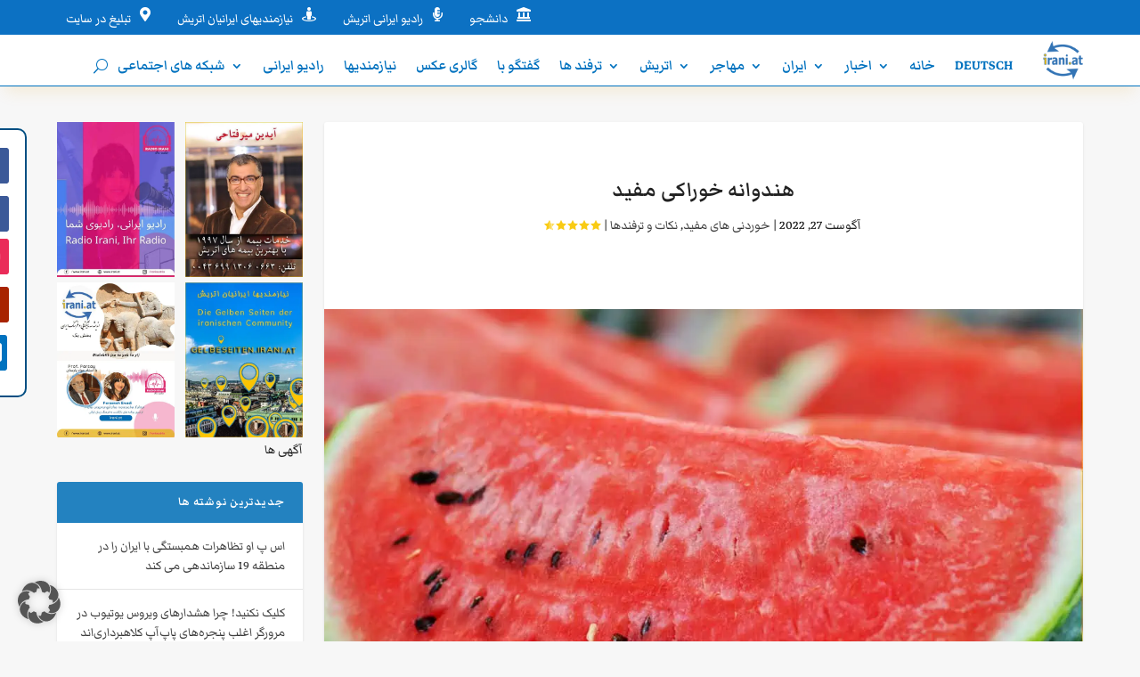

--- FILE ---
content_type: text/html; charset=UTF-8
request_url: https://irani.at/%D9%87%D9%86%D8%AF%D9%88%D8%A7%D9%86%D9%87-%D8%AE%D9%88%D8%B1%D8%A7%DA%A9%DB%8C-%D9%85%D9%81%DB%8C%D8%AF/
body_size: 62774
content:
<!DOCTYPE html>
<html dir="rtl" lang="fa-IR" prefix="og: http://ogp.me/ns#">
<head><meta charset="UTF-8" /><script>if(navigator.userAgent.match(/MSIE|Internet Explorer/i)||navigator.userAgent.match(/Trident\/7\..*?rv:11/i)){var href=document.location.href;if(!href.match(/[?&]nowprocket/)){if(href.indexOf("?")==-1){if(href.indexOf("#")==-1){document.location.href=href+"?nowprocket=1"}else{document.location.href=href.replace("#","?nowprocket=1#")}}else{if(href.indexOf("#")==-1){document.location.href=href+"&nowprocket=1"}else{document.location.href=href.replace("#","&nowprocket=1#")}}}}</script><script>(()=>{class RocketLazyLoadScripts{constructor(){this.v="2.0.4",this.userEvents=["keydown","keyup","mousedown","mouseup","mousemove","mouseover","mouseout","touchmove","touchstart","touchend","touchcancel","wheel","click","dblclick","input"],this.attributeEvents=["onblur","onclick","oncontextmenu","ondblclick","onfocus","onmousedown","onmouseenter","onmouseleave","onmousemove","onmouseout","onmouseover","onmouseup","onmousewheel","onscroll","onsubmit"]}async t(){this.i(),this.o(),/iP(ad|hone)/.test(navigator.userAgent)&&this.h(),this.u(),this.l(this),this.m(),this.k(this),this.p(this),this._(),await Promise.all([this.R(),this.L()]),this.lastBreath=Date.now(),this.S(this),this.P(),this.D(),this.O(),this.M(),await this.C(this.delayedScripts.normal),await this.C(this.delayedScripts.defer),await this.C(this.delayedScripts.async),await this.T(),await this.F(),await this.j(),await this.A(),window.dispatchEvent(new Event("rocket-allScriptsLoaded")),this.everythingLoaded=!0,this.lastTouchEnd&&await new Promise(t=>setTimeout(t,500-Date.now()+this.lastTouchEnd)),this.I(),this.H(),this.U(),this.W()}i(){this.CSPIssue=sessionStorage.getItem("rocketCSPIssue"),document.addEventListener("securitypolicyviolation",t=>{this.CSPIssue||"script-src-elem"!==t.violatedDirective||"data"!==t.blockedURI||(this.CSPIssue=!0,sessionStorage.setItem("rocketCSPIssue",!0))},{isRocket:!0})}o(){window.addEventListener("pageshow",t=>{this.persisted=t.persisted,this.realWindowLoadedFired=!0},{isRocket:!0}),window.addEventListener("pagehide",()=>{this.onFirstUserAction=null},{isRocket:!0})}h(){let t;function e(e){t=e}window.addEventListener("touchstart",e,{isRocket:!0}),window.addEventListener("touchend",function i(o){o.changedTouches[0]&&t.changedTouches[0]&&Math.abs(o.changedTouches[0].pageX-t.changedTouches[0].pageX)<10&&Math.abs(o.changedTouches[0].pageY-t.changedTouches[0].pageY)<10&&o.timeStamp-t.timeStamp<200&&(window.removeEventListener("touchstart",e,{isRocket:!0}),window.removeEventListener("touchend",i,{isRocket:!0}),"INPUT"===o.target.tagName&&"text"===o.target.type||(o.target.dispatchEvent(new TouchEvent("touchend",{target:o.target,bubbles:!0})),o.target.dispatchEvent(new MouseEvent("mouseover",{target:o.target,bubbles:!0})),o.target.dispatchEvent(new PointerEvent("click",{target:o.target,bubbles:!0,cancelable:!0,detail:1,clientX:o.changedTouches[0].clientX,clientY:o.changedTouches[0].clientY})),event.preventDefault()))},{isRocket:!0})}q(t){this.userActionTriggered||("mousemove"!==t.type||this.firstMousemoveIgnored?"keyup"===t.type||"mouseover"===t.type||"mouseout"===t.type||(this.userActionTriggered=!0,this.onFirstUserAction&&this.onFirstUserAction()):this.firstMousemoveIgnored=!0),"click"===t.type&&t.preventDefault(),t.stopPropagation(),t.stopImmediatePropagation(),"touchstart"===this.lastEvent&&"touchend"===t.type&&(this.lastTouchEnd=Date.now()),"click"===t.type&&(this.lastTouchEnd=0),this.lastEvent=t.type,t.composedPath&&t.composedPath()[0].getRootNode()instanceof ShadowRoot&&(t.rocketTarget=t.composedPath()[0]),this.savedUserEvents.push(t)}u(){this.savedUserEvents=[],this.userEventHandler=this.q.bind(this),this.userEvents.forEach(t=>window.addEventListener(t,this.userEventHandler,{passive:!1,isRocket:!0})),document.addEventListener("visibilitychange",this.userEventHandler,{isRocket:!0})}U(){this.userEvents.forEach(t=>window.removeEventListener(t,this.userEventHandler,{passive:!1,isRocket:!0})),document.removeEventListener("visibilitychange",this.userEventHandler,{isRocket:!0}),this.savedUserEvents.forEach(t=>{(t.rocketTarget||t.target).dispatchEvent(new window[t.constructor.name](t.type,t))})}m(){const t="return false",e=Array.from(this.attributeEvents,t=>"data-rocket-"+t),i="["+this.attributeEvents.join("],[")+"]",o="[data-rocket-"+this.attributeEvents.join("],[data-rocket-")+"]",s=(e,i,o)=>{o&&o!==t&&(e.setAttribute("data-rocket-"+i,o),e["rocket"+i]=new Function("event",o),e.setAttribute(i,t))};new MutationObserver(t=>{for(const n of t)"attributes"===n.type&&(n.attributeName.startsWith("data-rocket-")||this.everythingLoaded?n.attributeName.startsWith("data-rocket-")&&this.everythingLoaded&&this.N(n.target,n.attributeName.substring(12)):s(n.target,n.attributeName,n.target.getAttribute(n.attributeName))),"childList"===n.type&&n.addedNodes.forEach(t=>{if(t.nodeType===Node.ELEMENT_NODE)if(this.everythingLoaded)for(const i of[t,...t.querySelectorAll(o)])for(const t of i.getAttributeNames())e.includes(t)&&this.N(i,t.substring(12));else for(const e of[t,...t.querySelectorAll(i)])for(const t of e.getAttributeNames())this.attributeEvents.includes(t)&&s(e,t,e.getAttribute(t))})}).observe(document,{subtree:!0,childList:!0,attributeFilter:[...this.attributeEvents,...e]})}I(){this.attributeEvents.forEach(t=>{document.querySelectorAll("[data-rocket-"+t+"]").forEach(e=>{this.N(e,t)})})}N(t,e){const i=t.getAttribute("data-rocket-"+e);i&&(t.setAttribute(e,i),t.removeAttribute("data-rocket-"+e))}k(t){Object.defineProperty(HTMLElement.prototype,"onclick",{get(){return this.rocketonclick||null},set(e){this.rocketonclick=e,this.setAttribute(t.everythingLoaded?"onclick":"data-rocket-onclick","this.rocketonclick(event)")}})}S(t){function e(e,i){let o=e[i];e[i]=null,Object.defineProperty(e,i,{get:()=>o,set(s){t.everythingLoaded?o=s:e["rocket"+i]=o=s}})}e(document,"onreadystatechange"),e(window,"onload"),e(window,"onpageshow");try{Object.defineProperty(document,"readyState",{get:()=>t.rocketReadyState,set(e){t.rocketReadyState=e},configurable:!0}),document.readyState="loading"}catch(t){console.log("WPRocket DJE readyState conflict, bypassing")}}l(t){this.originalAddEventListener=EventTarget.prototype.addEventListener,this.originalRemoveEventListener=EventTarget.prototype.removeEventListener,this.savedEventListeners=[],EventTarget.prototype.addEventListener=function(e,i,o){o&&o.isRocket||!t.B(e,this)&&!t.userEvents.includes(e)||t.B(e,this)&&!t.userActionTriggered||e.startsWith("rocket-")||t.everythingLoaded?t.originalAddEventListener.call(this,e,i,o):(t.savedEventListeners.push({target:this,remove:!1,type:e,func:i,options:o}),"mouseenter"!==e&&"mouseleave"!==e||t.originalAddEventListener.call(this,e,t.savedUserEvents.push,o))},EventTarget.prototype.removeEventListener=function(e,i,o){o&&o.isRocket||!t.B(e,this)&&!t.userEvents.includes(e)||t.B(e,this)&&!t.userActionTriggered||e.startsWith("rocket-")||t.everythingLoaded?t.originalRemoveEventListener.call(this,e,i,o):t.savedEventListeners.push({target:this,remove:!0,type:e,func:i,options:o})}}J(t,e){this.savedEventListeners=this.savedEventListeners.filter(i=>{let o=i.type,s=i.target||window;return e!==o||t!==s||(this.B(o,s)&&(i.type="rocket-"+o),this.$(i),!1)})}H(){EventTarget.prototype.addEventListener=this.originalAddEventListener,EventTarget.prototype.removeEventListener=this.originalRemoveEventListener,this.savedEventListeners.forEach(t=>this.$(t))}$(t){t.remove?this.originalRemoveEventListener.call(t.target,t.type,t.func,t.options):this.originalAddEventListener.call(t.target,t.type,t.func,t.options)}p(t){let e;function i(e){return t.everythingLoaded?e:e.split(" ").map(t=>"load"===t||t.startsWith("load.")?"rocket-jquery-load":t).join(" ")}function o(o){function s(e){const s=o.fn[e];o.fn[e]=o.fn.init.prototype[e]=function(){return this[0]===window&&t.userActionTriggered&&("string"==typeof arguments[0]||arguments[0]instanceof String?arguments[0]=i(arguments[0]):"object"==typeof arguments[0]&&Object.keys(arguments[0]).forEach(t=>{const e=arguments[0][t];delete arguments[0][t],arguments[0][i(t)]=e})),s.apply(this,arguments),this}}if(o&&o.fn&&!t.allJQueries.includes(o)){const e={DOMContentLoaded:[],"rocket-DOMContentLoaded":[]};for(const t in e)document.addEventListener(t,()=>{e[t].forEach(t=>t())},{isRocket:!0});o.fn.ready=o.fn.init.prototype.ready=function(i){function s(){parseInt(o.fn.jquery)>2?setTimeout(()=>i.bind(document)(o)):i.bind(document)(o)}return"function"==typeof i&&(t.realDomReadyFired?!t.userActionTriggered||t.fauxDomReadyFired?s():e["rocket-DOMContentLoaded"].push(s):e.DOMContentLoaded.push(s)),o([])},s("on"),s("one"),s("off"),t.allJQueries.push(o)}e=o}t.allJQueries=[],o(window.jQuery),Object.defineProperty(window,"jQuery",{get:()=>e,set(t){o(t)}})}P(){const t=new Map;document.write=document.writeln=function(e){const i=document.currentScript,o=document.createRange(),s=i.parentElement;let n=t.get(i);void 0===n&&(n=i.nextSibling,t.set(i,n));const c=document.createDocumentFragment();o.setStart(c,0),c.appendChild(o.createContextualFragment(e)),s.insertBefore(c,n)}}async R(){return new Promise(t=>{this.userActionTriggered?t():this.onFirstUserAction=t})}async L(){return new Promise(t=>{document.addEventListener("DOMContentLoaded",()=>{this.realDomReadyFired=!0,t()},{isRocket:!0})})}async j(){return this.realWindowLoadedFired?Promise.resolve():new Promise(t=>{window.addEventListener("load",t,{isRocket:!0})})}M(){this.pendingScripts=[];this.scriptsMutationObserver=new MutationObserver(t=>{for(const e of t)e.addedNodes.forEach(t=>{"SCRIPT"!==t.tagName||t.noModule||t.isWPRocket||this.pendingScripts.push({script:t,promise:new Promise(e=>{const i=()=>{const i=this.pendingScripts.findIndex(e=>e.script===t);i>=0&&this.pendingScripts.splice(i,1),e()};t.addEventListener("load",i,{isRocket:!0}),t.addEventListener("error",i,{isRocket:!0}),setTimeout(i,1e3)})})})}),this.scriptsMutationObserver.observe(document,{childList:!0,subtree:!0})}async F(){await this.X(),this.pendingScripts.length?(await this.pendingScripts[0].promise,await this.F()):this.scriptsMutationObserver.disconnect()}D(){this.delayedScripts={normal:[],async:[],defer:[]},document.querySelectorAll("script[type$=rocketlazyloadscript]").forEach(t=>{t.hasAttribute("data-rocket-src")?t.hasAttribute("async")&&!1!==t.async?this.delayedScripts.async.push(t):t.hasAttribute("defer")&&!1!==t.defer||"module"===t.getAttribute("data-rocket-type")?this.delayedScripts.defer.push(t):this.delayedScripts.normal.push(t):this.delayedScripts.normal.push(t)})}async _(){await this.L();let t=[];document.querySelectorAll("script[type$=rocketlazyloadscript][data-rocket-src]").forEach(e=>{let i=e.getAttribute("data-rocket-src");if(i&&!i.startsWith("data:")){i.startsWith("//")&&(i=location.protocol+i);try{const o=new URL(i).origin;o!==location.origin&&t.push({src:o,crossOrigin:e.crossOrigin||"module"===e.getAttribute("data-rocket-type")})}catch(t){}}}),t=[...new Map(t.map(t=>[JSON.stringify(t),t])).values()],this.Y(t,"preconnect")}async G(t){if(await this.K(),!0!==t.noModule||!("noModule"in HTMLScriptElement.prototype))return new Promise(e=>{let i;function o(){(i||t).setAttribute("data-rocket-status","executed"),e()}try{if(navigator.userAgent.includes("Firefox/")||""===navigator.vendor||this.CSPIssue)i=document.createElement("script"),[...t.attributes].forEach(t=>{let e=t.nodeName;"type"!==e&&("data-rocket-type"===e&&(e="type"),"data-rocket-src"===e&&(e="src"),i.setAttribute(e,t.nodeValue))}),t.text&&(i.text=t.text),t.nonce&&(i.nonce=t.nonce),i.hasAttribute("src")?(i.addEventListener("load",o,{isRocket:!0}),i.addEventListener("error",()=>{i.setAttribute("data-rocket-status","failed-network"),e()},{isRocket:!0}),setTimeout(()=>{i.isConnected||e()},1)):(i.text=t.text,o()),i.isWPRocket=!0,t.parentNode.replaceChild(i,t);else{const i=t.getAttribute("data-rocket-type"),s=t.getAttribute("data-rocket-src");i?(t.type=i,t.removeAttribute("data-rocket-type")):t.removeAttribute("type"),t.addEventListener("load",o,{isRocket:!0}),t.addEventListener("error",i=>{this.CSPIssue&&i.target.src.startsWith("data:")?(console.log("WPRocket: CSP fallback activated"),t.removeAttribute("src"),this.G(t).then(e)):(t.setAttribute("data-rocket-status","failed-network"),e())},{isRocket:!0}),s?(t.fetchPriority="high",t.removeAttribute("data-rocket-src"),t.src=s):t.src="data:text/javascript;base64,"+window.btoa(unescape(encodeURIComponent(t.text)))}}catch(i){t.setAttribute("data-rocket-status","failed-transform"),e()}});t.setAttribute("data-rocket-status","skipped")}async C(t){const e=t.shift();return e?(e.isConnected&&await this.G(e),this.C(t)):Promise.resolve()}O(){this.Y([...this.delayedScripts.normal,...this.delayedScripts.defer,...this.delayedScripts.async],"preload")}Y(t,e){this.trash=this.trash||[];let i=!0;var o=document.createDocumentFragment();t.forEach(t=>{const s=t.getAttribute&&t.getAttribute("data-rocket-src")||t.src;if(s&&!s.startsWith("data:")){const n=document.createElement("link");n.href=s,n.rel=e,"preconnect"!==e&&(n.as="script",n.fetchPriority=i?"high":"low"),t.getAttribute&&"module"===t.getAttribute("data-rocket-type")&&(n.crossOrigin=!0),t.crossOrigin&&(n.crossOrigin=t.crossOrigin),t.integrity&&(n.integrity=t.integrity),t.nonce&&(n.nonce=t.nonce),o.appendChild(n),this.trash.push(n),i=!1}}),document.head.appendChild(o)}W(){this.trash.forEach(t=>t.remove())}async T(){try{document.readyState="interactive"}catch(t){}this.fauxDomReadyFired=!0;try{await this.K(),this.J(document,"readystatechange"),document.dispatchEvent(new Event("rocket-readystatechange")),await this.K(),document.rocketonreadystatechange&&document.rocketonreadystatechange(),await this.K(),this.J(document,"DOMContentLoaded"),document.dispatchEvent(new Event("rocket-DOMContentLoaded")),await this.K(),this.J(window,"DOMContentLoaded"),window.dispatchEvent(new Event("rocket-DOMContentLoaded"))}catch(t){console.error(t)}}async A(){try{document.readyState="complete"}catch(t){}try{await this.K(),this.J(document,"readystatechange"),document.dispatchEvent(new Event("rocket-readystatechange")),await this.K(),document.rocketonreadystatechange&&document.rocketonreadystatechange(),await this.K(),this.J(window,"load"),window.dispatchEvent(new Event("rocket-load")),await this.K(),window.rocketonload&&window.rocketonload(),await this.K(),this.allJQueries.forEach(t=>t(window).trigger("rocket-jquery-load")),await this.K(),this.J(window,"pageshow");const t=new Event("rocket-pageshow");t.persisted=this.persisted,window.dispatchEvent(t),await this.K(),window.rocketonpageshow&&window.rocketonpageshow({persisted:this.persisted})}catch(t){console.error(t)}}async K(){Date.now()-this.lastBreath>45&&(await this.X(),this.lastBreath=Date.now())}async X(){return document.hidden?new Promise(t=>setTimeout(t)):new Promise(t=>requestAnimationFrame(t))}B(t,e){return e===document&&"readystatechange"===t||(e===document&&"DOMContentLoaded"===t||(e===window&&"DOMContentLoaded"===t||(e===window&&"load"===t||e===window&&"pageshow"===t)))}static run(){(new RocketLazyLoadScripts).t()}}RocketLazyLoadScripts.run()})();</script>

<title>هندوانه خوراکی مفید &#124; سایت ایرانیان اتریش</title>


<!-- SEO by Squirrly SEO 12.4.15 - https://plugin.squirrly.co/ -->

<meta name="robots" content="index,follow">
<meta name="googlebot" content="index,follow,max-snippet:-1,max-image-preview:large,max-video-preview:-1">
<meta name="bingbot" content="index,follow,max-snippet:-1,max-image-preview:large,max-video-preview:-1">

<meta name="description" content="هندوانه خوراکی مفید،" />
<meta name="keywords" content="هندوانه خوراکی مفید,تابستان,ویتامین" />
<link rel="canonical" href="https://irani.at/هندوانه-خوراکی-مفید/" />
<link rel="alternate" type="application/rss+xml" href="https://irani.at/sitemap.xml" />

<meta property="og:url" content="https://irani.at/هندوانه-خوراکی-مفید/" />
<meta property="og:title" content="هندوانه خوراکی مفید &#124; سایت ایرانیان اتریش" />
<meta property="og:description" content="هندوانه خوراکی مفید،" />
<meta property="og:type" content="article" />
<meta property="og:image" content="https://irani.at/wp-content/uploads/2022/08/wassermelone.jpg" />
<meta property="og:image:width" content="1080" />
<meta property="og:image:height" content="640" />
<meta property="og:image:type" content="image/jpeg" />
<meta property="og:site_name" content="سایت ایرانیان اتریش" />
<meta property="og:locale" content="fa_IR" />
<meta property="og:publish_date" content="2022-08-27T14:05:05+02:00" />
<meta property="article:published_time" content="2022-08-27T14:05:05+02:00" />
<meta property="article:modified_time" content="2022-09-08T19:10:12+02:00" />
<meta property="article:section" content="خوردنی های مفید" />
<meta property="article:author" content="Farzaneh fa" />
<meta property="article:tag" content="هندوانه خوراکی مفید" />
<meta property="article:tag" content="تابستان" />
<meta property="article:tag" content="ویتامین" />


<meta property="twitter:url" content="https://irani.at/هندوانه-خوراکی-مفید/" />
<meta property="twitter:title" content="هندوانه خوراکی مفید &#124; سایت ایرانیان اتریش" />
<meta property="twitter:description" content="هندوانه خوراکی مفید،" />
<meta property="twitter:image" content="https://irani.at/wp-content/uploads/2022/08/wassermelone.jpg" />
<meta property="twitter:domain" content="سایت ایرانیان اتریش" />
<meta property="twitter:card" content="summary_large_image" />
<meta property="twitter:creator" content="@twitter" />
<meta property="twitter:site" content="@twitter" />
<script type="application/ld+json">{"@context":"https://schema.org","@graph":[{"@type":"NewsArticle","@id":"https://irani.at/%d9%87%d9%86%d8%af%d9%88%d8%a7%d9%86%d9%87-%d8%ae%d9%88%d8%b1%d8%a7%da%a9%db%8c-%d9%85%d9%81%db%8c%d8%af/#NewsArticle","url":"https://irani.at/%d9%87%d9%86%d8%af%d9%88%d8%a7%d9%86%d9%87-%d8%ae%d9%88%d8%b1%d8%a7%da%a9%db%8c-%d9%85%d9%81%db%8c%d8%af/","headline":"\u0647\u0646\u062f\u0648\u0627\u0646\u0647 \u062e\u0648\u0631\u0627\u06a9\u06cc \u0645\u0641\u06cc\u062f &#124; \u0633\u0627\u06cc\u062a \u0627\u06cc\u0631\u0627\u0646\u06cc\u0627\u0646 | \u0633\u0627\u06cc\u062a \u0627\u06cc\u0631\u0627\u0646\u06cc\u0627\u0646 \u0627\u062a\u0631\u06cc\u0634","description":"\u0647\u0646\u062f\u0648\u0627\u0646\u0647 \u062e\u0648\u0631\u0627\u06a9\u06cc \u0645\u0641\u06cc\u062f \u0647\u0646\u062f\u0648\u0627\u0646\u0647 \u06cc\u06a9 \u0645\u06cc\u0648\u0647 \u062e\u0648\u0634\u0645\u0632\u0647 \u062a\u0627\u0628\u0633\u062a\u0627\u0646\u06cc \u0627\u0633\u062a \u06a9\u0647 \u062f\u0631 \u0633\u0646\u062a\u200c\u0647\u0627\u06cc \u062f\u06cc\u0631\u06cc\u0646 \u0627\u06cc\u0631\u0627\u0646\u06cc \u0645\u0627\u0646\u0646\u062f \u0634\u0628 \u06cc\u0644\u062f\u0627 \u0647\u0645 \u062c\u0627\u06cc\u06af\u0627\u0647 \u0648\u06cc\u0698\u0647\u200c\u0627\u06cc \u062f\u0627\u0631\u062f \u0648 \u0628\u0647 \u0639\u0646\u0648\u0627\u0646 \u06cc\u06a9 \u0646\u0645\u0627\u062f \u0628\u0647 \u06a9\u0627\u0631 \u0645\u06cc\u200c\u0631\u0648\u062f. \u0627\u0632 \u062f\u06cc\u0631\u0628\u0627\u0632 \u0628\u0627\u0648\u0631 \u0628\u0631 \u0627\u06cc\u0646","datePublished":"2022-08-27T12:05:05+02:00","dateModified":"2022-09-08T17:10:12+02:00","image":{"@type":"ImageObject","@id":"https://irani.at/%d9%87%d9%86%d8%af%d9%88%d8%a7%d9%86%d9%87-%d8%ae%d9%88%d8%b1%d8%a7%da%a9%db%8c-%d9%85%d9%81%db%8c%d8%af/#911a34acdc","url":"https://irani.at/wp-content/uploads/2022/08/wassermelone.jpg","width":1080,"height":640},"author":{"@type":"Person","@id":"https://irani.at/author/farzaneh-fa/#6850c39d06","url":"https://irani.at/author/farzaneh-fa/","name":"Farzaneh fa"},"publisher":{"@type":"Organization","@id":"https://irani.at#organization"},"keywords":"\u0647\u0646\u062f\u0648\u0627\u0646\u0647 \u062e\u0648\u0631\u0627\u06a9\u06cc \u0645\u0641\u06cc\u062f,\u062a\u0627\u0628\u0633\u062a\u0627\u0646,\u0648\u06cc\u062a\u0627\u0645\u06cc\u0646"}]}</script>
<!-- /SEO by Squirrly SEO - WordPress SEO Plugin -->



	
			
	<meta http-equiv="X-UA-Compatible" content="IE=edge">
	<link rel="pingback" href="https://irani.at/xmlrpc.php" />

		<!--[if lt IE 9]>
	<script src="https://irani.at/wp-content/themes/Extra/scripts/ext/html5.js" type="text/javascript"></script>
	<![endif]-->

	<script type="rocketlazyloadscript" data-rocket-type="text/javascript">
		document.documentElement.className = 'js';
	</script>
	
	

<link rel="alternate" type="application/rss+xml" title="سایت ایرانیان اتریش &raquo; خوراک" href="https://irani.at/feed/" />
<link rel="alternate" type="application/rss+xml" title="سایت ایرانیان اتریش &raquo; خوراک دیدگاه‌ها" href="https://irani.at/comments/feed/" />
<link rel="alternate" type="text/calendar" title="سایت ایرانیان اتریش &raquo; iCal Feed" href="https://irani.at/%d8%b1%d9%88%db%8c%d8%af%d8%a7%d8%af%d9%87%d8%a7/?ical=1" />
<link rel="alternate" type="application/rss+xml" title="سایت ایرانیان اتریش &raquo; هندوانه خوراکی مفید خوراک دیدگاه‌ها" href="https://irani.at/%d9%87%d9%86%d8%af%d9%88%d8%a7%d9%86%d9%87-%d8%ae%d9%88%d8%b1%d8%a7%da%a9%db%8c-%d9%85%d9%81%db%8c%d8%af/feed/" />
<meta content="Extra Child v.4.3.4" name="generator"/><!-- irani.at is managing ads with Advanced Ads 2.0.16 – https://wpadvancedads.com/ --><!--noptimize--><script type="rocketlazyloadscript" id="irani-ready">
			window.advanced_ads_ready=function(e,a){a=a||"complete";var d=function(e){return"interactive"===a?"loading"!==e:"complete"===e};d(document.readyState)?e():document.addEventListener("readystatechange",(function(a){d(a.target.readyState)&&e()}),{once:"interactive"===a})},window.advanced_ads_ready_queue=window.advanced_ads_ready_queue||[];		</script>
		<!--/noptimize--><link rel='stylesheet' id='wp-block-library-rtl-css' href='https://irani.at/wp-includes/css/dist/block-library/style-rtl.min.css?ver=6.9' type='text/css' media='all' />
<style id='wp-block-latest-posts-inline-css' type='text/css'>
.wp-block-latest-posts{box-sizing:border-box}.wp-block-latest-posts.alignleft{margin-right:2em}.wp-block-latest-posts.alignright{margin-left:2em}.wp-block-latest-posts.wp-block-latest-posts__list{list-style:none}.wp-block-latest-posts.wp-block-latest-posts__list li{clear:both;overflow-wrap:break-word}.wp-block-latest-posts.is-grid{display:flex;flex-wrap:wrap}.wp-block-latest-posts.is-grid li{margin:0 0 1.25em 1.25em;width:100%}@media (min-width:600px){.wp-block-latest-posts.columns-2 li{width:calc(50% - .625em)}.wp-block-latest-posts.columns-2 li:nth-child(2n){margin-left:0}.wp-block-latest-posts.columns-3 li{width:calc(33.33333% - .83333em)}.wp-block-latest-posts.columns-3 li:nth-child(3n){margin-left:0}.wp-block-latest-posts.columns-4 li{width:calc(25% - .9375em)}.wp-block-latest-posts.columns-4 li:nth-child(4n){margin-left:0}.wp-block-latest-posts.columns-5 li{width:calc(20% - 1em)}.wp-block-latest-posts.columns-5 li:nth-child(5n){margin-left:0}.wp-block-latest-posts.columns-6 li{width:calc(16.66667% - 1.04167em)}.wp-block-latest-posts.columns-6 li:nth-child(6n){margin-left:0}}:root :where(.wp-block-latest-posts.is-grid){padding:0}:root :where(.wp-block-latest-posts.wp-block-latest-posts__list){padding-right:0}.wp-block-latest-posts__post-author,.wp-block-latest-posts__post-date{display:block;font-size:.8125em}.wp-block-latest-posts__post-excerpt,.wp-block-latest-posts__post-full-content{margin-bottom:1em;margin-top:.5em}.wp-block-latest-posts__featured-image a{display:inline-block}.wp-block-latest-posts__featured-image img{height:auto;max-width:100%;width:auto}.wp-block-latest-posts__featured-image.alignleft{float:left;margin-right:1em}.wp-block-latest-posts__featured-image.alignright{float:right;margin-left:1em}.wp-block-latest-posts__featured-image.aligncenter{margin-bottom:1em;text-align:center}
/*# sourceURL=https://irani.at/wp-includes/blocks/latest-posts/style.min.css */
</style>
<style id='global-styles-inline-css' type='text/css'>
:root{--wp--preset--aspect-ratio--square: 1;--wp--preset--aspect-ratio--4-3: 4/3;--wp--preset--aspect-ratio--3-4: 3/4;--wp--preset--aspect-ratio--3-2: 3/2;--wp--preset--aspect-ratio--2-3: 2/3;--wp--preset--aspect-ratio--16-9: 16/9;--wp--preset--aspect-ratio--9-16: 9/16;--wp--preset--color--black: #000000;--wp--preset--color--cyan-bluish-gray: #abb8c3;--wp--preset--color--white: #ffffff;--wp--preset--color--pale-pink: #f78da7;--wp--preset--color--vivid-red: #cf2e2e;--wp--preset--color--luminous-vivid-orange: #ff6900;--wp--preset--color--luminous-vivid-amber: #fcb900;--wp--preset--color--light-green-cyan: #7bdcb5;--wp--preset--color--vivid-green-cyan: #00d084;--wp--preset--color--pale-cyan-blue: #8ed1fc;--wp--preset--color--vivid-cyan-blue: #0693e3;--wp--preset--color--vivid-purple: #9b51e0;--wp--preset--gradient--vivid-cyan-blue-to-vivid-purple: linear-gradient(135deg,rgb(6,147,227) 0%,rgb(155,81,224) 100%);--wp--preset--gradient--light-green-cyan-to-vivid-green-cyan: linear-gradient(135deg,rgb(122,220,180) 0%,rgb(0,208,130) 100%);--wp--preset--gradient--luminous-vivid-amber-to-luminous-vivid-orange: linear-gradient(135deg,rgb(252,185,0) 0%,rgb(255,105,0) 100%);--wp--preset--gradient--luminous-vivid-orange-to-vivid-red: linear-gradient(135deg,rgb(255,105,0) 0%,rgb(207,46,46) 100%);--wp--preset--gradient--very-light-gray-to-cyan-bluish-gray: linear-gradient(135deg,rgb(238,238,238) 0%,rgb(169,184,195) 100%);--wp--preset--gradient--cool-to-warm-spectrum: linear-gradient(135deg,rgb(74,234,220) 0%,rgb(151,120,209) 20%,rgb(207,42,186) 40%,rgb(238,44,130) 60%,rgb(251,105,98) 80%,rgb(254,248,76) 100%);--wp--preset--gradient--blush-light-purple: linear-gradient(135deg,rgb(255,206,236) 0%,rgb(152,150,240) 100%);--wp--preset--gradient--blush-bordeaux: linear-gradient(135deg,rgb(254,205,165) 0%,rgb(254,45,45) 50%,rgb(107,0,62) 100%);--wp--preset--gradient--luminous-dusk: linear-gradient(135deg,rgb(255,203,112) 0%,rgb(199,81,192) 50%,rgb(65,88,208) 100%);--wp--preset--gradient--pale-ocean: linear-gradient(135deg,rgb(255,245,203) 0%,rgb(182,227,212) 50%,rgb(51,167,181) 100%);--wp--preset--gradient--electric-grass: linear-gradient(135deg,rgb(202,248,128) 0%,rgb(113,206,126) 100%);--wp--preset--gradient--midnight: linear-gradient(135deg,rgb(2,3,129) 0%,rgb(40,116,252) 100%);--wp--preset--font-size--small: 13px;--wp--preset--font-size--medium: 20px;--wp--preset--font-size--large: 36px;--wp--preset--font-size--x-large: 42px;--wp--preset--spacing--20: 0.44rem;--wp--preset--spacing--30: 0.67rem;--wp--preset--spacing--40: 1rem;--wp--preset--spacing--50: 1.5rem;--wp--preset--spacing--60: 2.25rem;--wp--preset--spacing--70: 3.38rem;--wp--preset--spacing--80: 5.06rem;--wp--preset--shadow--natural: 6px 6px 9px rgba(0, 0, 0, 0.2);--wp--preset--shadow--deep: 12px 12px 50px rgba(0, 0, 0, 0.4);--wp--preset--shadow--sharp: 6px 6px 0px rgba(0, 0, 0, 0.2);--wp--preset--shadow--outlined: 6px 6px 0px -3px rgb(255, 255, 255), 6px 6px rgb(0, 0, 0);--wp--preset--shadow--crisp: 6px 6px 0px rgb(0, 0, 0);}:root { --wp--style--global--content-size: 856px;--wp--style--global--wide-size: 1280px; }:where(body) { margin: 0; }.wp-site-blocks > .alignleft { float: left; margin-right: 2em; }.wp-site-blocks > .alignright { float: right; margin-left: 2em; }.wp-site-blocks > .aligncenter { justify-content: center; margin-left: auto; margin-right: auto; }:where(.is-layout-flex){gap: 0.5em;}:where(.is-layout-grid){gap: 0.5em;}.is-layout-flow > .alignleft{float: left;margin-inline-start: 0;margin-inline-end: 2em;}.is-layout-flow > .alignright{float: right;margin-inline-start: 2em;margin-inline-end: 0;}.is-layout-flow > .aligncenter{margin-left: auto !important;margin-right: auto !important;}.is-layout-constrained > .alignleft{float: left;margin-inline-start: 0;margin-inline-end: 2em;}.is-layout-constrained > .alignright{float: right;margin-inline-start: 2em;margin-inline-end: 0;}.is-layout-constrained > .aligncenter{margin-left: auto !important;margin-right: auto !important;}.is-layout-constrained > :where(:not(.alignleft):not(.alignright):not(.alignfull)){max-width: var(--wp--style--global--content-size);margin-left: auto !important;margin-right: auto !important;}.is-layout-constrained > .alignwide{max-width: var(--wp--style--global--wide-size);}body .is-layout-flex{display: flex;}.is-layout-flex{flex-wrap: wrap;align-items: center;}.is-layout-flex > :is(*, div){margin: 0;}body .is-layout-grid{display: grid;}.is-layout-grid > :is(*, div){margin: 0;}body{padding-top: 0px;padding-right: 0px;padding-bottom: 0px;padding-left: 0px;}:root :where(.wp-element-button, .wp-block-button__link){background-color: #32373c;border-width: 0;color: #fff;font-family: inherit;font-size: inherit;font-style: inherit;font-weight: inherit;letter-spacing: inherit;line-height: inherit;padding-top: calc(0.667em + 2px);padding-right: calc(1.333em + 2px);padding-bottom: calc(0.667em + 2px);padding-left: calc(1.333em + 2px);text-decoration: none;text-transform: inherit;}.has-black-color{color: var(--wp--preset--color--black) !important;}.has-cyan-bluish-gray-color{color: var(--wp--preset--color--cyan-bluish-gray) !important;}.has-white-color{color: var(--wp--preset--color--white) !important;}.has-pale-pink-color{color: var(--wp--preset--color--pale-pink) !important;}.has-vivid-red-color{color: var(--wp--preset--color--vivid-red) !important;}.has-luminous-vivid-orange-color{color: var(--wp--preset--color--luminous-vivid-orange) !important;}.has-luminous-vivid-amber-color{color: var(--wp--preset--color--luminous-vivid-amber) !important;}.has-light-green-cyan-color{color: var(--wp--preset--color--light-green-cyan) !important;}.has-vivid-green-cyan-color{color: var(--wp--preset--color--vivid-green-cyan) !important;}.has-pale-cyan-blue-color{color: var(--wp--preset--color--pale-cyan-blue) !important;}.has-vivid-cyan-blue-color{color: var(--wp--preset--color--vivid-cyan-blue) !important;}.has-vivid-purple-color{color: var(--wp--preset--color--vivid-purple) !important;}.has-black-background-color{background-color: var(--wp--preset--color--black) !important;}.has-cyan-bluish-gray-background-color{background-color: var(--wp--preset--color--cyan-bluish-gray) !important;}.has-white-background-color{background-color: var(--wp--preset--color--white) !important;}.has-pale-pink-background-color{background-color: var(--wp--preset--color--pale-pink) !important;}.has-vivid-red-background-color{background-color: var(--wp--preset--color--vivid-red) !important;}.has-luminous-vivid-orange-background-color{background-color: var(--wp--preset--color--luminous-vivid-orange) !important;}.has-luminous-vivid-amber-background-color{background-color: var(--wp--preset--color--luminous-vivid-amber) !important;}.has-light-green-cyan-background-color{background-color: var(--wp--preset--color--light-green-cyan) !important;}.has-vivid-green-cyan-background-color{background-color: var(--wp--preset--color--vivid-green-cyan) !important;}.has-pale-cyan-blue-background-color{background-color: var(--wp--preset--color--pale-cyan-blue) !important;}.has-vivid-cyan-blue-background-color{background-color: var(--wp--preset--color--vivid-cyan-blue) !important;}.has-vivid-purple-background-color{background-color: var(--wp--preset--color--vivid-purple) !important;}.has-black-border-color{border-color: var(--wp--preset--color--black) !important;}.has-cyan-bluish-gray-border-color{border-color: var(--wp--preset--color--cyan-bluish-gray) !important;}.has-white-border-color{border-color: var(--wp--preset--color--white) !important;}.has-pale-pink-border-color{border-color: var(--wp--preset--color--pale-pink) !important;}.has-vivid-red-border-color{border-color: var(--wp--preset--color--vivid-red) !important;}.has-luminous-vivid-orange-border-color{border-color: var(--wp--preset--color--luminous-vivid-orange) !important;}.has-luminous-vivid-amber-border-color{border-color: var(--wp--preset--color--luminous-vivid-amber) !important;}.has-light-green-cyan-border-color{border-color: var(--wp--preset--color--light-green-cyan) !important;}.has-vivid-green-cyan-border-color{border-color: var(--wp--preset--color--vivid-green-cyan) !important;}.has-pale-cyan-blue-border-color{border-color: var(--wp--preset--color--pale-cyan-blue) !important;}.has-vivid-cyan-blue-border-color{border-color: var(--wp--preset--color--vivid-cyan-blue) !important;}.has-vivid-purple-border-color{border-color: var(--wp--preset--color--vivid-purple) !important;}.has-vivid-cyan-blue-to-vivid-purple-gradient-background{background: var(--wp--preset--gradient--vivid-cyan-blue-to-vivid-purple) !important;}.has-light-green-cyan-to-vivid-green-cyan-gradient-background{background: var(--wp--preset--gradient--light-green-cyan-to-vivid-green-cyan) !important;}.has-luminous-vivid-amber-to-luminous-vivid-orange-gradient-background{background: var(--wp--preset--gradient--luminous-vivid-amber-to-luminous-vivid-orange) !important;}.has-luminous-vivid-orange-to-vivid-red-gradient-background{background: var(--wp--preset--gradient--luminous-vivid-orange-to-vivid-red) !important;}.has-very-light-gray-to-cyan-bluish-gray-gradient-background{background: var(--wp--preset--gradient--very-light-gray-to-cyan-bluish-gray) !important;}.has-cool-to-warm-spectrum-gradient-background{background: var(--wp--preset--gradient--cool-to-warm-spectrum) !important;}.has-blush-light-purple-gradient-background{background: var(--wp--preset--gradient--blush-light-purple) !important;}.has-blush-bordeaux-gradient-background{background: var(--wp--preset--gradient--blush-bordeaux) !important;}.has-luminous-dusk-gradient-background{background: var(--wp--preset--gradient--luminous-dusk) !important;}.has-pale-ocean-gradient-background{background: var(--wp--preset--gradient--pale-ocean) !important;}.has-electric-grass-gradient-background{background: var(--wp--preset--gradient--electric-grass) !important;}.has-midnight-gradient-background{background: var(--wp--preset--gradient--midnight) !important;}.has-small-font-size{font-size: var(--wp--preset--font-size--small) !important;}.has-medium-font-size{font-size: var(--wp--preset--font-size--medium) !important;}.has-large-font-size{font-size: var(--wp--preset--font-size--large) !important;}.has-x-large-font-size{font-size: var(--wp--preset--font-size--x-large) !important;}
/*# sourceURL=global-styles-inline-css */
</style>

<link data-minify="1" rel='stylesheet' id='directorist-blocks-common-css' href='https://irani.at/wp-content/cache/min/1/wp-content/plugins/directorist/blocks/assets/index-rtl.css?ver=1768586975' type='text/css' media='all' />
<link data-minify="1" rel='stylesheet' id='df-lib-styles-css' href='https://irani.at/wp-content/cache/background-css/1/irani.at/wp-content/cache/min/1/wp-content/plugins/diviflash/public/css/lib/df_lib_styles.css?ver=1768586975&wpr_t=1768629881' type='text/css' media='all' />
<style id='df-lib-styles-inline-css' type='text/css'>

			#top-menu-nav .nav li:not(:last-child) {
				padding-right: px;
			}
		
/*# sourceURL=df-lib-styles-inline-css */
</style>
<link data-minify="1" rel='stylesheet' id='df-builder-styles-css' href='https://irani.at/wp-content/cache/background-css/1/irani.at/wp-content/cache/min/1/wp-content/plugins/diviflash/public/css/df-builder-styles.css?ver=1768586975&wpr_t=1768629881' type='text/css' media='all' />
<link data-minify="1" rel='stylesheet' id='df-popup-styles-css' href='https://irani.at/wp-content/cache/min/1/wp-content/plugins/diviflash/public/css/popup-custom.css?ver=1768586975' type='text/css' media='all' />
<link data-minify="1" rel='stylesheet' id='wpa-css-css' href='https://irani.at/wp-content/cache/min/1/wp-content/plugins/honeypot/includes/css/wpa.css?ver=1768586975' type='text/css' media='all' />
<link data-minify="1" rel='stylesheet' id='parent-fa-style-css' href='https://irani.at/wp-content/cache/background-css/1/irani.at/wp-content/cache/min/1/wp-content/themes/Extra/style-static-rtl.min.css?ver=1768586975&wpr_t=1768629881' type='text/css' media='all' />
<link data-minify="1" rel='stylesheet' id='extra-style-parent-css' href='https://irani.at/wp-content/cache/background-css/1/irani.at/wp-content/cache/min/1/wp-content/themes/Extra/style-rtl.min.css?ver=1768586975&wpr_t=1768629881' type='text/css' media='all' />
<style id='extra-dynamic-critical-inline-css' type='text/css'>
@font-face{font-family:ETmodules;font-display:block;src:url(//irani.at/wp-content/themes/Extra/core/admin/fonts/modules/all/modules.eot);src:url(//irani.at/wp-content/themes/Extra/core/admin/fonts/modules/all/modules.eot?#iefix) format("embedded-opentype"),url(//irani.at/wp-content/themes/Extra/core/admin/fonts/modules/all/modules.woff) format("woff"),url(//irani.at/wp-content/themes/Extra/core/admin/fonts/modules/all/modules.ttf) format("truetype"),url(//irani.at/wp-content/themes/Extra/core/admin/fonts/modules/all/modules.svg#ETmodules) format("svg");font-weight:400;font-style:normal}
@font-face{font-family:FontAwesome;font-style:normal;font-weight:400;font-display:block;src:url(//irani.at/wp-content/themes/Extra/core/admin/fonts/fontawesome/fa-regular-400.eot);src:url(//irani.at/wp-content/themes/Extra/core/admin/fonts/fontawesome/fa-regular-400.eot?#iefix) format("embedded-opentype"),url(//irani.at/wp-content/themes/Extra/core/admin/fonts/fontawesome/fa-regular-400.woff2) format("woff2"),url(//irani.at/wp-content/themes/Extra/core/admin/fonts/fontawesome/fa-regular-400.woff) format("woff"),url(//irani.at/wp-content/themes/Extra/core/admin/fonts/fontawesome/fa-regular-400.ttf) format("truetype"),url(//irani.at/wp-content/themes/Extra/core/admin/fonts/fontawesome/fa-regular-400.svg#fontawesome) format("svg")}@font-face{font-family:FontAwesome;font-style:normal;font-weight:900;font-display:block;src:url(//irani.at/wp-content/themes/Extra/core/admin/fonts/fontawesome/fa-solid-900.eot);src:url(//irani.at/wp-content/themes/Extra/core/admin/fonts/fontawesome/fa-solid-900.eot?#iefix) format("embedded-opentype"),url(//irani.at/wp-content/themes/Extra/core/admin/fonts/fontawesome/fa-solid-900.woff2) format("woff2"),url(//irani.at/wp-content/themes/Extra/core/admin/fonts/fontawesome/fa-solid-900.woff) format("woff"),url(//irani.at/wp-content/themes/Extra/core/admin/fonts/fontawesome/fa-solid-900.ttf) format("truetype"),url(//irani.at/wp-content/themes/Extra/core/admin/fonts/fontawesome/fa-solid-900.svg#fontawesome) format("svg")}@font-face{font-family:FontAwesome;font-style:normal;font-weight:400;font-display:block;src:url(//irani.at/wp-content/themes/Extra/core/admin/fonts/fontawesome/fa-brands-400.eot);src:url(//irani.at/wp-content/themes/Extra/core/admin/fonts/fontawesome/fa-brands-400.eot?#iefix) format("embedded-opentype"),url(//irani.at/wp-content/themes/Extra/core/admin/fonts/fontawesome/fa-brands-400.woff2) format("woff2"),url(//irani.at/wp-content/themes/Extra/core/admin/fonts/fontawesome/fa-brands-400.woff) format("woff"),url(//irani.at/wp-content/themes/Extra/core/admin/fonts/fontawesome/fa-brands-400.ttf) format("truetype"),url(//irani.at/wp-content/themes/Extra/core/admin/fonts/fontawesome/fa-brands-400.svg#fontawesome) format("svg")}
.et_pb_post{margin-bottom:60px;word-wrap:break-word}.et_pb_fullwidth_post_content.et_pb_with_border img,.et_pb_post_content.et_pb_with_border img,.et_pb_with_border .et_pb_post .et_pb_slides,.et_pb_with_border .et_pb_post img:not(.woocommerce-placeholder),.et_pb_with_border.et_pb_posts .et_pb_post,.et_pb_with_border.et_pb_posts_nav span.nav-next a,.et_pb_with_border.et_pb_posts_nav span.nav-previous a{border:0 solid #333}.et_pb_post .entry-content{padding-top:30px}.et_pb_post .entry-featured-image-url{display:block;position:relative;margin-bottom:30px}.et_pb_post .entry-title a,.et_pb_post h2 a{text-decoration:none}.et_pb_post .post-meta{font-size:14px;margin-bottom:6px}.et_pb_post .more,.et_pb_post .post-meta a{text-decoration:none}.et_pb_post .more{color:#82c0c7}.et_pb_posts a.more-link{clear:both;display:block}.et_pb_posts .et_pb_post{position:relative}.et_pb_has_overlay.et_pb_post .et_pb_image_container a{display:block;position:relative;overflow:hidden}.et_pb_image_container img,.et_pb_post a img{vertical-align:bottom;max-width:100%}@media (min-width:981px) and (max-width:1100px){.et_pb_post{margin-bottom:42px}}@media (max-width:980px){.et_pb_post{margin-bottom:42px}.et_pb_bg_layout_light_tablet .et_pb_post .post-meta,.et_pb_bg_layout_light_tablet .et_pb_post .post-meta a,.et_pb_bg_layout_light_tablet .et_pb_post p{color:#666}.et_pb_bg_layout_dark_tablet .et_pb_post .post-meta,.et_pb_bg_layout_dark_tablet .et_pb_post .post-meta a,.et_pb_bg_layout_dark_tablet .et_pb_post p{color:inherit}.et_pb_bg_layout_dark_tablet .comment_postinfo a,.et_pb_bg_layout_dark_tablet .comment_postinfo span{color:#fff}}@media (max-width:767px){.et_pb_post{margin-bottom:42px}.et_pb_post>h2{font-size:18px}.et_pb_bg_layout_light_phone .et_pb_post .post-meta,.et_pb_bg_layout_light_phone .et_pb_post .post-meta a,.et_pb_bg_layout_light_phone .et_pb_post p{color:#666}.et_pb_bg_layout_dark_phone .et_pb_post .post-meta,.et_pb_bg_layout_dark_phone .et_pb_post .post-meta a,.et_pb_bg_layout_dark_phone .et_pb_post p{color:inherit}.et_pb_bg_layout_dark_phone .comment_postinfo a,.et_pb_bg_layout_dark_phone .comment_postinfo span{color:#fff}}@media (max-width:479px){.et_pb_post{margin-bottom:42px}.et_pb_post h2{font-size:16px;padding-bottom:0}.et_pb_post .post-meta{color:#666;font-size:14px}}
@media (max-width:980px){.rtl .et_pb_column .et_pb_blog_grid .column.size-1of2,.rtl .et_pb_column .et_pb_widget{margin:0 0 7.5% 5.5%;float:right}.rtl .et_pb_column .et_pb_blog_grid .column.size-1of2 .last_in_row,.rtl .et_pb_column .et_pb_blog_grid .column.size-1of2:nth-child(2n),.rtl .et_pb_column .et_pb_widget .last_in_row,.rtl .et_pb_column .et_pb_widget:nth-child(2n){margin-left:0}}@media (max-width:767px){.rtl .et_pb_column .et_pb_blog_grid .column.size-1of1 .et_pb_post{margin-left:0}}
@media (min-width:981px){.et_pb_gutters3 .et_pb_column,.et_pb_gutters3.et_pb_row .et_pb_column{margin-right:5.5%}.et_pb_gutters3 .et_pb_column_4_4,.et_pb_gutters3.et_pb_row .et_pb_column_4_4{width:100%}.et_pb_gutters3 .et_pb_column_4_4 .et_pb_module,.et_pb_gutters3.et_pb_row .et_pb_column_4_4 .et_pb_module{margin-bottom:2.75%}.et_pb_gutters3 .et_pb_column_3_4,.et_pb_gutters3.et_pb_row .et_pb_column_3_4{width:73.625%}.et_pb_gutters3 .et_pb_column_3_4 .et_pb_module,.et_pb_gutters3.et_pb_row .et_pb_column_3_4 .et_pb_module{margin-bottom:3.735%}.et_pb_gutters3 .et_pb_column_2_3,.et_pb_gutters3.et_pb_row .et_pb_column_2_3{width:64.833%}.et_pb_gutters3 .et_pb_column_2_3 .et_pb_module,.et_pb_gutters3.et_pb_row .et_pb_column_2_3 .et_pb_module{margin-bottom:4.242%}.et_pb_gutters3 .et_pb_column_3_5,.et_pb_gutters3.et_pb_row .et_pb_column_3_5{width:57.8%}.et_pb_gutters3 .et_pb_column_3_5 .et_pb_module,.et_pb_gutters3.et_pb_row .et_pb_column_3_5 .et_pb_module{margin-bottom:4.758%}.et_pb_gutters3 .et_pb_column_1_2,.et_pb_gutters3.et_pb_row .et_pb_column_1_2{width:47.25%}.et_pb_gutters3 .et_pb_column_1_2 .et_pb_module,.et_pb_gutters3.et_pb_row .et_pb_column_1_2 .et_pb_module{margin-bottom:5.82%}.et_pb_gutters3 .et_pb_column_2_5,.et_pb_gutters3.et_pb_row .et_pb_column_2_5{width:36.7%}.et_pb_gutters3 .et_pb_column_2_5 .et_pb_module,.et_pb_gutters3.et_pb_row .et_pb_column_2_5 .et_pb_module{margin-bottom:7.493%}.et_pb_gutters3 .et_pb_column_1_3,.et_pb_gutters3.et_pb_row .et_pb_column_1_3{width:29.6667%}.et_pb_gutters3 .et_pb_column_1_3 .et_pb_module,.et_pb_gutters3.et_pb_row .et_pb_column_1_3 .et_pb_module{margin-bottom:9.27%}.et_pb_gutters3 .et_pb_column_1_4,.et_pb_gutters3.et_pb_row .et_pb_column_1_4{width:20.875%}.et_pb_gutters3 .et_pb_column_1_4 .et_pb_module,.et_pb_gutters3.et_pb_row .et_pb_column_1_4 .et_pb_module{margin-bottom:13.174%}.et_pb_gutters3 .et_pb_column_1_5,.et_pb_gutters3.et_pb_row .et_pb_column_1_5{width:15.6%}.et_pb_gutters3 .et_pb_column_1_5 .et_pb_module,.et_pb_gutters3.et_pb_row .et_pb_column_1_5 .et_pb_module{margin-bottom:17.628%}.et_pb_gutters3 .et_pb_column_1_6,.et_pb_gutters3.et_pb_row .et_pb_column_1_6{width:12.0833%}.et_pb_gutters3 .et_pb_column_1_6 .et_pb_module,.et_pb_gutters3.et_pb_row .et_pb_column_1_6 .et_pb_module{margin-bottom:22.759%}.et_pb_gutters3 .et_full_width_page.woocommerce-page ul.products li.product{width:20.875%;margin-right:5.5%;margin-bottom:5.5%}.et_pb_gutters3.et_left_sidebar.woocommerce-page #main-content ul.products li.product,.et_pb_gutters3.et_right_sidebar.woocommerce-page #main-content ul.products li.product{width:28.353%;margin-right:7.47%}.et_pb_gutters3.et_left_sidebar.woocommerce-page #main-content ul.products.columns-1 li.product,.et_pb_gutters3.et_right_sidebar.woocommerce-page #main-content ul.products.columns-1 li.product{width:100%;margin-right:0}.et_pb_gutters3.et_left_sidebar.woocommerce-page #main-content ul.products.columns-2 li.product,.et_pb_gutters3.et_right_sidebar.woocommerce-page #main-content ul.products.columns-2 li.product{width:48%;margin-right:4%}.et_pb_gutters3.et_left_sidebar.woocommerce-page #main-content ul.products.columns-2 li:nth-child(2n+2),.et_pb_gutters3.et_right_sidebar.woocommerce-page #main-content ul.products.columns-2 li:nth-child(2n+2){margin-right:0}.et_pb_gutters3.et_left_sidebar.woocommerce-page #main-content ul.products.columns-2 li:nth-child(3n+1),.et_pb_gutters3.et_right_sidebar.woocommerce-page #main-content ul.products.columns-2 li:nth-child(3n+1){clear:none}}
@media (min-width:981px){.et_pb_gutters3.rtl .et_pb_column_4_4 .et_pb_blog_grid .column.size-1of3,.rtl .et_pb_gutters3.et_pb_row .et_pb_column_4_4 .et_pb_blog_grid .column.size-1of3{margin-right:0;margin-left:5.5%}.et_pb_gutters3.rtl .et_pb_column_3_4 .et_pb_blog_grid .column.size-1of2,.rtl .et_pb_gutters3.et_pb_row .et_pb_column_3_4 .et_pb_blog_grid .column.size-1of2{margin-right:0;margin-left:7.47%}.et_pb_gutters3.rtl .et_pb_column_2_3 .et_pb_blog_grid .column.size-1of2,.rtl .et_pb_gutters3.et_pb_row .et_pb_column_2_3 .et_pb_blog_grid .column.size-1of2{margin-right:0;margin-left:8.483%}.et_pb_gutters3.rtl .et_pb_column_1_2 .et_pb_blog_grid .column.size-1of1,.et_pb_gutters3.rtl .et_pb_column_1_2 .et_pb_blog_grid .column.size-1of2:nth-child(2n),.et_pb_gutters3.rtl .et_pb_column_1_2 .et_pb_blog_grid .column.size-1of3:nth-child(3n),.et_pb_gutters3.rtl .et_pb_column_2_3 .et_pb_blog_grid .column.size-1of2:nth-child(2n),.et_pb_gutters3.rtl .et_pb_column_2_3 .et_pb_blog_grid .column.size-1of3:nth-child(3n),.et_pb_gutters3.rtl .et_pb_column_3_4 .et_pb_blog_grid .column.size-1of2:nth-child(2n),.et_pb_gutters3.rtl .et_pb_column_3_4 .et_pb_blog_grid .column.size-1of3:nth-child(3n),.et_pb_gutters3.rtl .et_pb_column_3_5 .et_pb_blog_grid .column.size-1of1,.et_pb_gutters3.rtl .et_pb_column_4_4 .et_pb_blog_grid .column.size-1of3:nth-child(3n),.rtl .et_pb_gutters3.et_pb_row .et_pb_column_1_2 .et_pb_blog_grid .column.size-1of1,.rtl .et_pb_gutters3.et_pb_row .et_pb_column_1_2 .et_pb_blog_grid .column.size-1of2:nth-child(2n),.rtl .et_pb_gutters3.et_pb_row .et_pb_column_1_2 .et_pb_blog_grid .column.size-1of3:nth-child(3n),.rtl .et_pb_gutters3.et_pb_row .et_pb_column_2_3 .et_pb_blog_grid .column.size-1of2:nth-child(2n),.rtl .et_pb_gutters3.et_pb_row .et_pb_column_2_3 .et_pb_blog_grid .column.size-1of3:nth-child(3n),.rtl .et_pb_gutters3.et_pb_row .et_pb_column_3_4 .et_pb_blog_grid .column.size-1of2:nth-child(2n),.rtl .et_pb_gutters3.et_pb_row .et_pb_column_3_4 .et_pb_blog_grid .column.size-1of3:nth-child(3n),.rtl .et_pb_gutters3.et_pb_row .et_pb_column_3_5 .et_pb_blog_grid .column.size-1of1,.rtl .et_pb_gutters3.et_pb_row .et_pb_column_4_4 .et_pb_blog_grid .column.size-1of3:nth-child(3n){margin-left:0}}
@media (min-width:981px){.et_pb_gutters3 .et_pb_column .et_pb_blog_grid .column.size-1of1 .et_pb_post:last-child,.et_pb_gutters3 .et_pb_column .et_pb_blog_grid .column.size-1of2 .et_pb_post:last-child,.et_pb_gutters3 .et_pb_column .et_pb_blog_grid .column.size-1of3 .et_pb_post:last-child,.et_pb_gutters3.et_pb_row .et_pb_column .et_pb_blog_grid .column.size-1of1 .et_pb_post:last-child,.et_pb_gutters3.et_pb_row .et_pb_column .et_pb_blog_grid .column.size-1of2 .et_pb_post:last-child,.et_pb_gutters3.et_pb_row .et_pb_column .et_pb_blog_grid .column.size-1of3 .et_pb_post:last-child{margin-bottom:30px}.et_pb_gutters3 .et_pb_column_4_4 .et_pb_grid_item,.et_pb_gutters3 .et_pb_column_4_4 .et_pb_shop_grid .woocommerce ul.products li.product,.et_pb_gutters3 .et_pb_column_4_4 .et_pb_widget,.et_pb_gutters3.et_pb_row .et_pb_column_4_4 .et_pb_grid_item,.et_pb_gutters3.et_pb_row .et_pb_column_4_4 .et_pb_shop_grid .woocommerce ul.products li.product,.et_pb_gutters3.et_pb_row .et_pb_column_4_4 .et_pb_widget{width:20.875%;margin-right:5.5%;margin-bottom:5.5%}.et_pb_gutters3 .et_pb_column_4_4 .et_pb_blog_grid .column.size-1of3,.et_pb_gutters3.et_pb_row .et_pb_column_4_4 .et_pb_blog_grid .column.size-1of3{width:29.667%;margin-right:5.5%}.et_pb_gutters3 .et_pb_column_4_4 .et_pb_blog_grid .column.size-1of3 .et_pb_post,.et_pb_gutters3.et_pb_row .et_pb_column_4_4 .et_pb_blog_grid .column.size-1of3 .et_pb_post{margin-bottom:18.539%}.et_pb_gutters3 .et_pb_column_3_4 .et_pb_grid_item,.et_pb_gutters3 .et_pb_column_3_4 .et_pb_shop_grid .woocommerce ul.products li.product,.et_pb_gutters3 .et_pb_column_3_4 .et_pb_widget,.et_pb_gutters3.et_pb_row .et_pb_column_3_4 .et_pb_grid_item,.et_pb_gutters3.et_pb_row .et_pb_column_3_4 .et_pb_shop_grid .woocommerce ul.products li.product,.et_pb_gutters3.et_pb_row .et_pb_column_3_4 .et_pb_widget{width:28.353%;margin-right:7.47%;margin-bottom:7.47%}.et_pb_gutters3 .et_pb_column_3_4 .et_pb_blog_grid .column.size-1of2,.et_pb_gutters3.et_pb_row .et_pb_column_3_4 .et_pb_blog_grid .column.size-1of2{width:46.265%;margin-right:7.47%}.et_pb_gutters3 .et_pb_column_3_4 .et_pb_blog_grid .column.size-1of2 .et_pb_post,.et_pb_gutters3.et_pb_row .et_pb_column_3_4 .et_pb_blog_grid .column.size-1of2 .et_pb_post{margin-bottom:14.941%}.et_pb_gutters3 .et_pb_column_2_3 .et_pb_grid_item,.et_pb_gutters3 .et_pb_column_2_3 .et_pb_shop_grid .woocommerce ul.products li.product,.et_pb_gutters3 .et_pb_column_2_3 .et_pb_widget,.et_pb_gutters3.et_pb_row .et_pb_column_2_3 .et_pb_grid_item,.et_pb_gutters3.et_pb_row .et_pb_column_2_3 .et_pb_shop_grid .woocommerce ul.products li.product,.et_pb_gutters3.et_pb_row .et_pb_column_2_3 .et_pb_widget{width:45.758%;margin-right:8.483%;margin-bottom:8.483%}.et_pb_gutters3 .et_pb_column_2_3 .et_pb_blog_grid .column.size-1of2,.et_pb_gutters3.et_pb_row .et_pb_column_2_3 .et_pb_blog_grid .column.size-1of2{width:45.758%;margin-right:8.483%}.et_pb_gutters3 .et_pb_column_2_3 .et_pb_blog_grid .column.size-1of2 .et_pb_post,.et_pb_gutters3.et_pb_row .et_pb_column_2_3 .et_pb_blog_grid .column.size-1of2 .et_pb_post{margin-bottom:16.967%}.et_pb_gutters3 .et_pb_column_3_5 .et_pb_grid_item,.et_pb_gutters3 .et_pb_column_3_5 .et_pb_shop_grid .woocommerce ul.products li.product,.et_pb_gutters3 .et_pb_column_3_5 .et_pb_widget,.et_pb_gutters3.et_pb_row .et_pb_column_3_5 .et_pb_grid_item,.et_pb_gutters3.et_pb_row .et_pb_column_3_5 .et_pb_shop_grid .woocommerce ul.products li.product,.et_pb_gutters3.et_pb_row .et_pb_column_3_5 .et_pb_widget{width:45.242%;margin-right:9.516%;margin-bottom:9.516%}.et_pb_gutters3 .et_pb_column_3_5 .et_pb_blog_grid .column.size-1of1,.et_pb_gutters3.et_pb_row .et_pb_column_3_5 .et_pb_blog_grid .column.size-1of1{width:100%;margin-right:0}.et_pb_gutters3 .et_pb_column_3_5 .et_pb_blog_grid .column.size-1of1 .et_pb_post,.et_pb_gutters3.et_pb_row .et_pb_column_3_5 .et_pb_blog_grid .column.size-1of1 .et_pb_post{margin-bottom:9.516%}.et_pb_gutters3 .et_pb_column_1_2 .et_pb_grid_item,.et_pb_gutters3 .et_pb_column_1_2 .et_pb_shop_grid .woocommerce ul.products li.product,.et_pb_gutters3 .et_pb_column_1_2 .et_pb_widget,.et_pb_gutters3.et_pb_row .et_pb_column_1_2 .et_pb_grid_item,.et_pb_gutters3.et_pb_row .et_pb_column_1_2 .et_pb_shop_grid .woocommerce ul.products li.product,.et_pb_gutters3.et_pb_row .et_pb_column_1_2 .et_pb_widget{width:44.18%;margin-right:11.64%;margin-bottom:11.64%}.et_pb_gutters3 .et_pb_column_1_2 .et_pb_blog_grid .column.size-1of1,.et_pb_gutters3.et_pb_row .et_pb_column_1_2 .et_pb_blog_grid .column.size-1of1{width:100%;margin-right:0}.et_pb_gutters3 .et_pb_column_1_2 .et_pb_blog_grid .column.size-1of1 .et_pb_post,.et_pb_gutters3.et_pb_row .et_pb_column_1_2 .et_pb_blog_grid .column.size-1of1 .et_pb_post{margin-bottom:11.64%}.et_pb_gutters3 .et_pb_column_2_5 .et_pb_blog_grid .column.size-1of1 .et_pb_post,.et_pb_gutters3 .et_pb_column_2_5 .et_pb_grid_item,.et_pb_gutters3 .et_pb_column_2_5 .et_pb_shop_grid .woocommerce ul.products li.product,.et_pb_gutters3 .et_pb_column_2_5 .et_pb_widget,.et_pb_gutters3.et_pb_row .et_pb_column_2_5 .et_pb_blog_grid .column.size-1of1 .et_pb_post,.et_pb_gutters3.et_pb_row .et_pb_column_2_5 .et_pb_grid_item,.et_pb_gutters3.et_pb_row .et_pb_column_2_5 .et_pb_shop_grid .woocommerce ul.products li.product,.et_pb_gutters3.et_pb_row .et_pb_column_2_5 .et_pb_widget{width:100%;margin-bottom:14.986%}.et_pb_gutters3 .et_pb_column_1_3 .et_pb_blog_grid .column.size-1of1 .et_pb_post,.et_pb_gutters3 .et_pb_column_1_3 .et_pb_grid_item,.et_pb_gutters3 .et_pb_column_1_3 .et_pb_shop_grid .woocommerce ul.products li.product,.et_pb_gutters3 .et_pb_column_1_3 .et_pb_widget,.et_pb_gutters3.et_pb_row .et_pb_column_1_3 .et_pb_blog_grid .column.size-1of1 .et_pb_post,.et_pb_gutters3.et_pb_row .et_pb_column_1_3 .et_pb_grid_item,.et_pb_gutters3.et_pb_row .et_pb_column_1_3 .et_pb_shop_grid .woocommerce ul.products li.product,.et_pb_gutters3.et_pb_row .et_pb_column_1_3 .et_pb_widget{width:100%;margin-bottom:18.539%}.et_pb_gutters3 .et_pb_column_1_4 .et_pb_blog_grid .column.size-1of1 .et_pb_post,.et_pb_gutters3 .et_pb_column_1_4 .et_pb_grid_item,.et_pb_gutters3 .et_pb_column_1_4 .et_pb_shop_grid .woocommerce ul.products li.product,.et_pb_gutters3 .et_pb_column_1_4 .et_pb_widget,.et_pb_gutters3.et_pb_row .et_pb_column_1_4 .et_pb_blog_grid .column.size-1of1 .et_pb_post,.et_pb_gutters3.et_pb_row .et_pb_column_1_4 .et_pb_grid_item,.et_pb_gutters3.et_pb_row .et_pb_column_1_4 .et_pb_shop_grid .woocommerce ul.products li.product,.et_pb_gutters3.et_pb_row .et_pb_column_1_4 .et_pb_widget{width:100%;margin-bottom:26.347%}.et_pb_gutters3 .et_pb_column_1_5 .et_pb_blog_grid .column.size-1of1 .et_pb_post,.et_pb_gutters3 .et_pb_column_1_5 .et_pb_grid_item,.et_pb_gutters3 .et_pb_column_1_5 .et_pb_shop_grid .woocommerce ul.products li.product,.et_pb_gutters3 .et_pb_column_1_5 .et_pb_widget,.et_pb_gutters3.et_pb_row .et_pb_column_1_5 .et_pb_blog_grid .column.size-1of1 .et_pb_post,.et_pb_gutters3.et_pb_row .et_pb_column_1_5 .et_pb_grid_item,.et_pb_gutters3.et_pb_row .et_pb_column_1_5 .et_pb_shop_grid .woocommerce ul.products li.product,.et_pb_gutters3.et_pb_row .et_pb_column_1_5 .et_pb_widget{width:100%;margin-bottom:35.256%}.et_pb_gutters3 .et_pb_column_1_6 .et_pb_blog_grid .column.size-1of1 .et_pb_post,.et_pb_gutters3 .et_pb_column_1_6 .et_pb_grid_item,.et_pb_gutters3 .et_pb_column_1_6 .et_pb_shop_grid .woocommerce ul.products li.product,.et_pb_gutters3 .et_pb_column_1_6 .et_pb_widget,.et_pb_gutters3.et_pb_row .et_pb_column_1_6 .et_pb_blog_grid .column.size-1of1 .et_pb_post,.et_pb_gutters3.et_pb_row .et_pb_column_1_6 .et_pb_grid_item,.et_pb_gutters3.et_pb_row .et_pb_column_1_6 .et_pb_shop_grid .woocommerce ul.products li.product,.et_pb_gutters3.et_pb_row .et_pb_column_1_6 .et_pb_widget{width:100%;margin-bottom:45.517%}.et_pb_gutters3 .et_pb_column_4_4 .et_pb_grid_item.et_pb_portfolio_item:nth-child(4n),.et_pb_gutters3 .et_pb_column_4_4 .et_pb_shop_grid .woocommerce ul.products li.product:nth-child(4n),.et_pb_gutters3 .et_pb_column_4_4 .et_pb_widget:nth-child(4n),.et_pb_gutters3.et_pb_row .et_pb_column_4_4 .et_pb_grid_item.et_pb_portfolio_item:nth-child(4n),.et_pb_gutters3.et_pb_row .et_pb_column_4_4 .et_pb_shop_grid .woocommerce ul.products li.product:nth-child(4n),.et_pb_gutters3.et_pb_row .et_pb_column_4_4 .et_pb_widget:nth-child(4n){margin-right:0}.et_pb_gutters3 .et_pb_column_4_4 .et_pb_grid_item.et_pb_portfolio_item:nth-child(4n+1),.et_pb_gutters3 .et_pb_column_4_4 .et_pb_shop_grid .woocommerce ul.products li.product:nth-child(4n+1),.et_pb_gutters3 .et_pb_column_4_4 .et_pb_widget:nth-child(4n+1),.et_pb_gutters3.et_pb_row .et_pb_column_4_4 .et_pb_grid_item.et_pb_portfolio_item:nth-child(4n+1),.et_pb_gutters3.et_pb_row .et_pb_column_4_4 .et_pb_shop_grid .woocommerce ul.products li.product:nth-child(4n+1),.et_pb_gutters3.et_pb_row .et_pb_column_4_4 .et_pb_widget:nth-child(4n+1){clear:both}.et_pb_gutters3 .et_pb_column_4_4 .et_pb_blog_grid .column.size-1of3:nth-child(3n),.et_pb_gutters3 .et_pb_column_4_4 .et_pb_grid_item.last_in_row,.et_pb_gutters3.et_pb_row .et_pb_column_4_4 .et_pb_blog_grid .column.size-1of3:nth-child(3n),.et_pb_gutters3.et_pb_row .et_pb_column_4_4 .et_pb_grid_item.last_in_row{margin-right:0}.et_pb_gutters3 .et_pb_column_4_4 .et_pb_grid_item.on_last_row,.et_pb_gutters3.et_pb_row .et_pb_column_4_4 .et_pb_grid_item.on_last_row{margin-bottom:0}.et_pb_gutters3 .et_pb_column_3_4 .et_pb_grid_item.et_pb_portfolio_item:nth-child(3n),.et_pb_gutters3 .et_pb_column_3_4 .et_pb_shop_grid .woocommerce ul.products li.product:nth-child(3n),.et_pb_gutters3 .et_pb_column_3_4 .et_pb_widget:nth-child(3n),.et_pb_gutters3.et_pb_row .et_pb_column_3_4 .et_pb_grid_item.et_pb_portfolio_item:nth-child(3n),.et_pb_gutters3.et_pb_row .et_pb_column_3_4 .et_pb_shop_grid .woocommerce ul.products li.product:nth-child(3n),.et_pb_gutters3.et_pb_row .et_pb_column_3_4 .et_pb_widget:nth-child(3n){margin-right:0}.et_pb_gutters3 .et_pb_column_3_4 .et_pb_grid_item.et_pb_portfolio_item:nth-child(3n+1),.et_pb_gutters3 .et_pb_column_3_4 .et_pb_shop_grid .woocommerce ul.products li.product:nth-child(3n+1),.et_pb_gutters3 .et_pb_column_3_4 .et_pb_widget:nth-child(3n+1),.et_pb_gutters3.et_pb_row .et_pb_column_3_4 .et_pb_grid_item.et_pb_portfolio_item:nth-child(3n+1),.et_pb_gutters3.et_pb_row .et_pb_column_3_4 .et_pb_shop_grid .woocommerce ul.products li.product:nth-child(3n+1),.et_pb_gutters3.et_pb_row .et_pb_column_3_4 .et_pb_widget:nth-child(3n+1){clear:both}.et_pb_gutters3 .et_pb_column_3_4 .et_pb_grid_item.last_in_row,.et_pb_gutters3.et_pb_row .et_pb_column_3_4 .et_pb_grid_item.last_in_row{margin-right:0}.et_pb_gutters3 .et_pb_column_3_4 .et_pb_grid_item.on_last_row,.et_pb_gutters3.et_pb_row .et_pb_column_3_4 .et_pb_grid_item.on_last_row{margin-bottom:0}.et_pb_gutters3 .et_pb_column_1_2 .et_pb_grid_item.et_pb_portfolio_item:nth-child(2n),.et_pb_gutters3 .et_pb_column_1_2 .et_pb_shop_grid .woocommerce ul.products li.product:nth-child(2n),.et_pb_gutters3 .et_pb_column_1_2 .et_pb_widget:nth-child(2n),.et_pb_gutters3 .et_pb_column_2_3 .et_pb_grid_item.et_pb_portfolio_item:nth-child(2n),.et_pb_gutters3 .et_pb_column_2_3 .et_pb_shop_grid .woocommerce ul.products li.product:nth-child(2n),.et_pb_gutters3 .et_pb_column_2_3 .et_pb_widget:nth-child(2n),.et_pb_gutters3.et_pb_row .et_pb_column_1_2 .et_pb_grid_item.et_pb_portfolio_item:nth-child(2n),.et_pb_gutters3.et_pb_row .et_pb_column_1_2 .et_pb_shop_grid .woocommerce ul.products li.product:nth-child(2n),.et_pb_gutters3.et_pb_row .et_pb_column_1_2 .et_pb_widget:nth-child(2n),.et_pb_gutters3.et_pb_row .et_pb_column_2_3 .et_pb_grid_item.et_pb_portfolio_item:nth-child(2n),.et_pb_gutters3.et_pb_row .et_pb_column_2_3 .et_pb_shop_grid .woocommerce ul.products li.product:nth-child(2n),.et_pb_gutters3.et_pb_row .et_pb_column_2_3 .et_pb_widget:nth-child(2n){margin-right:0}.et_pb_gutters3 .et_pb_column_1_2 .et_pb_grid_item.et_pb_portfolio_item:nth-child(odd),.et_pb_gutters3 .et_pb_column_1_2 .et_pb_shop_grid .woocommerce ul.products li.product:nth-child(odd),.et_pb_gutters3 .et_pb_column_1_2 .et_pb_widget:nth-child(odd),.et_pb_gutters3 .et_pb_column_2_3 .et_pb_grid_item.et_pb_portfolio_item:nth-child(odd),.et_pb_gutters3 .et_pb_column_2_3 .et_pb_shop_grid .woocommerce ul.products li.product:nth-child(odd),.et_pb_gutters3 .et_pb_column_2_3 .et_pb_widget:nth-child(odd),.et_pb_gutters3.et_pb_row .et_pb_column_1_2 .et_pb_grid_item.et_pb_portfolio_item:nth-child(odd),.et_pb_gutters3.et_pb_row .et_pb_column_1_2 .et_pb_shop_grid .woocommerce ul.products li.product:nth-child(odd),.et_pb_gutters3.et_pb_row .et_pb_column_1_2 .et_pb_widget:nth-child(odd),.et_pb_gutters3.et_pb_row .et_pb_column_2_3 .et_pb_grid_item.et_pb_portfolio_item:nth-child(odd),.et_pb_gutters3.et_pb_row .et_pb_column_2_3 .et_pb_shop_grid .woocommerce ul.products li.product:nth-child(odd),.et_pb_gutters3.et_pb_row .et_pb_column_2_3 .et_pb_widget:nth-child(odd){clear:both}.et_pb_gutters3 .et_pb_column_1_2 .et_pb_grid_item.last_in_row,.et_pb_gutters3 .et_pb_column_2_3 .et_pb_grid_item.last_in_row,.et_pb_gutters3.et_pb_row .et_pb_column_1_2 .et_pb_grid_item.last_in_row,.et_pb_gutters3.et_pb_row .et_pb_column_2_3 .et_pb_grid_item.last_in_row{margin-right:0}.et_pb_gutters3 .et_pb_column_1_2 .et_pb_grid_item.on_last_row,.et_pb_gutters3 .et_pb_column_2_3 .et_pb_grid_item.on_last_row,.et_pb_gutters3.et_pb_row .et_pb_column_1_2 .et_pb_grid_item.on_last_row,.et_pb_gutters3.et_pb_row .et_pb_column_2_3 .et_pb_grid_item.on_last_row{margin-bottom:0}.et_pb_gutters3 .et_pb_column_3_5 .et_pb_grid_item.et_pb_portfolio_item:nth-child(2n),.et_pb_gutters3 .et_pb_column_3_5 .et_pb_shop_grid .woocommerce ul.products li.product:nth-child(2n),.et_pb_gutters3 .et_pb_column_3_5 .et_pb_widget:nth-child(2n),.et_pb_gutters3.et_pb_row .et_pb_column_3_5 .et_pb_grid_item.et_pb_portfolio_item:nth-child(2n),.et_pb_gutters3.et_pb_row .et_pb_column_3_5 .et_pb_shop_grid .woocommerce ul.products li.product:nth-child(2n),.et_pb_gutters3.et_pb_row .et_pb_column_3_5 .et_pb_widget:nth-child(2n){margin-right:0}.et_pb_gutters3 .et_pb_column_3_5 .et_pb_grid_item.et_pb_portfolio_item:nth-child(odd),.et_pb_gutters3 .et_pb_column_3_5 .et_pb_shop_grid .woocommerce ul.products li.product:nth-child(odd),.et_pb_gutters3 .et_pb_column_3_5 .et_pb_widget:nth-child(odd),.et_pb_gutters3.et_pb_row .et_pb_column_3_5 .et_pb_grid_item.et_pb_portfolio_item:nth-child(odd),.et_pb_gutters3.et_pb_row .et_pb_column_3_5 .et_pb_shop_grid .woocommerce ul.products li.product:nth-child(odd),.et_pb_gutters3.et_pb_row .et_pb_column_3_5 .et_pb_widget:nth-child(odd){clear:both}.et_pb_gutters3 .et_pb_column_3_5 .et_pb_grid_item.last_in_row,.et_pb_gutters3.et_pb_row .et_pb_column_3_5 .et_pb_grid_item.last_in_row{margin-right:0}.et_pb_gutters3 .et_pb_column_1_3 .et_pb_grid_item.on_last_row,.et_pb_gutters3 .et_pb_column_1_4 .et_pb_grid_item.on_last_row,.et_pb_gutters3 .et_pb_column_1_5 .et_pb_grid_item.on_last_row,.et_pb_gutters3 .et_pb_column_1_6 .et_pb_grid_item.on_last_row,.et_pb_gutters3 .et_pb_column_3_5 .et_pb_grid_item.on_last_row,.et_pb_gutters3.et_pb_row .et_pb_column_1_3 .et_pb_grid_item.on_last_row,.et_pb_gutters3.et_pb_row .et_pb_column_1_4 .et_pb_grid_item.on_last_row,.et_pb_gutters3.et_pb_row .et_pb_column_1_5 .et_pb_grid_item.on_last_row,.et_pb_gutters3.et_pb_row .et_pb_column_1_6 .et_pb_grid_item.on_last_row,.et_pb_gutters3.et_pb_row .et_pb_column_3_5 .et_pb_grid_item.on_last_row{margin-bottom:0}.et_pb_gutters3 .et_pb_column_1_2 .et_pb_blog_grid .column.size-1of2:nth-child(2n),.et_pb_gutters3 .et_pb_column_1_2 .et_pb_blog_grid .column.size-1of3:nth-child(3n),.et_pb_gutters3 .et_pb_column_1_2 .et_pb_grid_item.last_in_row,.et_pb_gutters3 .et_pb_column_2_3 .et_pb_blog_grid .column.size-1of2:nth-child(2n),.et_pb_gutters3 .et_pb_column_2_3 .et_pb_blog_grid .column.size-1of3:nth-child(3n),.et_pb_gutters3 .et_pb_column_2_3 .et_pb_grid_item.last_in_row,.et_pb_gutters3 .et_pb_column_3_4 .et_pb_blog_grid .column.size-1of2:nth-child(2n),.et_pb_gutters3 .et_pb_column_3_4 .et_pb_blog_grid .column.size-1of3:nth-child(3n),.et_pb_gutters3 .et_pb_column_3_4 .et_pb_grid_item.last_in_row,.et_pb_gutters3.et_pb_row .et_pb_column_1_2 .et_pb_blog_grid .column.size-1of2:nth-child(2n),.et_pb_gutters3.et_pb_row .et_pb_column_1_2 .et_pb_blog_grid .column.size-1of3:nth-child(3n),.et_pb_gutters3.et_pb_row .et_pb_column_1_2 .et_pb_grid_item.last_in_row,.et_pb_gutters3.et_pb_row .et_pb_column_2_3 .et_pb_blog_grid .column.size-1of2:nth-child(2n),.et_pb_gutters3.et_pb_row .et_pb_column_2_3 .et_pb_blog_grid .column.size-1of3:nth-child(3n),.et_pb_gutters3.et_pb_row .et_pb_column_2_3 .et_pb_grid_item.last_in_row,.et_pb_gutters3.et_pb_row .et_pb_column_3_4 .et_pb_blog_grid .column.size-1of2:nth-child(2n),.et_pb_gutters3.et_pb_row .et_pb_column_3_4 .et_pb_blog_grid .column.size-1of3:nth-child(3n),.et_pb_gutters3.et_pb_row .et_pb_column_3_4 .et_pb_grid_item.last_in_row{margin-right:0}.et_pb_gutters3 .et_pb_column_1_2 .et_pb_grid_item.on_last_row,.et_pb_gutters3 .et_pb_column_2_3 .et_pb_grid_item.on_last_row,.et_pb_gutters3 .et_pb_column_3_4 .et_pb_grid_item.on_last_row,.et_pb_gutters3.et_pb_row .et_pb_column_1_2 .et_pb_grid_item.on_last_row,.et_pb_gutters3.et_pb_row .et_pb_column_2_3 .et_pb_grid_item.on_last_row,.et_pb_gutters3.et_pb_row .et_pb_column_3_4 .et_pb_grid_item.on_last_row{margin-bottom:0}}
@media (min-width:981px){.et_pb_gutter.et_pb_gutters2 #left-area{width:77.25%}.et_pb_gutter.et_pb_gutters2 #sidebar{width:22.75%}.et_pb_gutters2.et_right_sidebar #left-area{padding-right:3%}.et_pb_gutters2.et_left_sidebar #left-area{padding-left:3%}.et_pb_gutter.et_pb_gutters2.et_right_sidebar #main-content .container:before{right:22.75%!important}.et_pb_gutter.et_pb_gutters2.et_left_sidebar #main-content .container:before{left:22.75%!important}.et_pb_gutters2 .et_pb_column,.et_pb_gutters2.et_pb_row .et_pb_column{margin-right:3%}.et_pb_gutters2 .et_pb_column_4_4,.et_pb_gutters2.et_pb_row .et_pb_column_4_4{width:100%}.et_pb_gutters2 .et_pb_column_4_4 .et_pb_module,.et_pb_gutters2.et_pb_row .et_pb_column_4_4 .et_pb_module{margin-bottom:1.5%}.et_pb_gutters2 .et_pb_column_3_4,.et_pb_gutters2.et_pb_row .et_pb_column_3_4{width:74.25%}.et_pb_gutters2 .et_pb_column_3_4 .et_pb_module,.et_pb_gutters2.et_pb_row .et_pb_column_3_4 .et_pb_module{margin-bottom:2.02%}.et_pb_gutters2 .et_pb_column_2_3,.et_pb_gutters2.et_pb_row .et_pb_column_2_3{width:65.667%}.et_pb_gutters2 .et_pb_column_2_3 .et_pb_module,.et_pb_gutters2.et_pb_row .et_pb_column_2_3 .et_pb_module{margin-bottom:2.284%}.et_pb_gutters2 .et_pb_column_3_5,.et_pb_gutters2.et_pb_row .et_pb_column_3_5{width:58.8%}.et_pb_gutters2 .et_pb_column_3_5 .et_pb_module,.et_pb_gutters2.et_pb_row .et_pb_column_3_5 .et_pb_module{margin-bottom:2.551%}.et_pb_gutters2 .et_pb_column_1_2,.et_pb_gutters2.et_pb_row .et_pb_column_1_2{width:48.5%}.et_pb_gutters2 .et_pb_column_1_2 .et_pb_module,.et_pb_gutters2.et_pb_row .et_pb_column_1_2 .et_pb_module{margin-bottom:3.093%}.et_pb_gutters2 .et_pb_column_2_5,.et_pb_gutters2.et_pb_row .et_pb_column_2_5{width:38.2%}.et_pb_gutters2 .et_pb_column_2_5 .et_pb_module,.et_pb_gutters2.et_pb_row .et_pb_column_2_5 .et_pb_module{margin-bottom:3.927%}.et_pb_gutters2 .et_pb_column_1_3,.et_pb_gutters2.et_pb_row .et_pb_column_1_3{width:31.3333%}.et_pb_gutters2 .et_pb_column_1_3 .et_pb_module,.et_pb_gutters2.et_pb_row .et_pb_column_1_3 .et_pb_module{margin-bottom:4.787%}.et_pb_gutters2 .et_pb_column_1_4,.et_pb_gutters2.et_pb_row .et_pb_column_1_4{width:22.75%}.et_pb_gutters2 .et_pb_column_1_4 .et_pb_module,.et_pb_gutters2.et_pb_row .et_pb_column_1_4 .et_pb_module{margin-bottom:6.593%}.et_pb_gutters2 .et_pb_column_1_5,.et_pb_gutters2.et_pb_row .et_pb_column_1_5{width:17.6%}.et_pb_gutters2 .et_pb_column_1_5 .et_pb_module,.et_pb_gutters2.et_pb_row .et_pb_column_1_5 .et_pb_module{margin-bottom:8.523%}.et_pb_gutters2 .et_pb_column_1_6,.et_pb_gutters2.et_pb_row .et_pb_column_1_6{width:14.1667%}.et_pb_gutters2 .et_pb_column_1_6 .et_pb_module,.et_pb_gutters2.et_pb_row .et_pb_column_1_6 .et_pb_module{margin-bottom:10.588%}.et_pb_gutters2 .et_full_width_page.woocommerce-page ul.products li.product{width:22.75%;margin-right:3%;margin-bottom:3%}.et_pb_gutters2.et_left_sidebar.woocommerce-page #main-content ul.products li.product,.et_pb_gutters2.et_right_sidebar.woocommerce-page #main-content ul.products li.product{width:30.64%;margin-right:4.04%}}
@media (min-width:981px){.et_pb_gutters2.rtl .et_pb_column_4_4 .et_pb_blog_grid .column.size-1of3,.rtl .et_pb_gutters2.et_pb_row .et_pb_column_4_4 .et_pb_blog_grid .column.size-1of3{margin-right:0;margin-left:3%}.et_pb_gutters2.rtl .et_pb_column_3_4 .et_pb_blog_grid .column.size-1of2,.rtl .et_pb_gutters2.et_pb_row .et_pb_column_3_4 .et_pb_blog_grid .column.size-1of2{margin-right:0;margin-left:4.04%}.et_pb_gutters2.rtl .et_pb_column_2_3 .et_pb_blog_grid .column.size-1of2,.rtl .et_pb_gutters2.et_pb_row .et_pb_column_2_3 .et_pb_blog_grid .column.size-1of2{margin-right:0;margin-left:4.569%}.et_pb_gutters2.rtl .et_pb_column_1_2 .et_pb_blog_grid .column.size-1of1,.et_pb_gutters2.rtl .et_pb_column_1_2 .et_pb_blog_grid .column.size-1of2:nth-child(2n),.et_pb_gutters2.rtl .et_pb_column_1_2 .et_pb_blog_grid .column.size-1of3:nth-child(3n),.et_pb_gutters2.rtl .et_pb_column_2_3 .et_pb_blog_grid .column.size-1of2:nth-child(2n),.et_pb_gutters2.rtl .et_pb_column_2_3 .et_pb_blog_grid .column.size-1of3:nth-child(3n),.et_pb_gutters2.rtl .et_pb_column_3_4 .et_pb_blog_grid .column.size-1of2:nth-child(2n),.et_pb_gutters2.rtl .et_pb_column_3_4 .et_pb_blog_grid .column.size-1of3:nth-child(3n),.et_pb_gutters2.rtl .et_pb_column_3_5 .et_pb_blog_grid .column.size-1of1,.et_pb_gutters2.rtl .et_pb_column_4_4 .et_pb_blog_grid .column.size-1of3:nth-child(3n),.rtl .et_pb_gutters2.et_pb_row .et_pb_column_1_2 .et_pb_blog_grid .column.size-1of1,.rtl .et_pb_gutters2.et_pb_row .et_pb_column_1_2 .et_pb_blog_grid .column.size-1of2:nth-child(2n),.rtl .et_pb_gutters2.et_pb_row .et_pb_column_1_2 .et_pb_blog_grid .column.size-1of3:nth-child(3n),.rtl .et_pb_gutters2.et_pb_row .et_pb_column_2_3 .et_pb_blog_grid .column.size-1of2:nth-child(2n),.rtl .et_pb_gutters2.et_pb_row .et_pb_column_2_3 .et_pb_blog_grid .column.size-1of3:nth-child(3n),.rtl .et_pb_gutters2.et_pb_row .et_pb_column_3_4 .et_pb_blog_grid .column.size-1of2:nth-child(2n),.rtl .et_pb_gutters2.et_pb_row .et_pb_column_3_4 .et_pb_blog_grid .column.size-1of3:nth-child(3n),.rtl .et_pb_gutters2.et_pb_row .et_pb_column_3_5 .et_pb_blog_grid .column.size-1of1,.rtl .et_pb_gutters2.et_pb_row .et_pb_column_4_4 .et_pb_blog_grid .column.size-1of3:nth-child(3n){margin-left:0}}
@media (min-width:981px){.et_pb_gutters2 .et_pb_column .et_pb_blog_grid .column.size-1of1 .et_pb_post:last-child,.et_pb_gutters2 .et_pb_column .et_pb_blog_grid .column.size-1of2 .et_pb_post:last-child,.et_pb_gutters2 .et_pb_column .et_pb_blog_grid .column.size-1of3 .et_pb_post:last-child,.et_pb_gutters2.et_pb_row .et_pb_column .et_pb_blog_grid .column.size-1of1 .et_pb_post:last-child,.et_pb_gutters2.et_pb_row .et_pb_column .et_pb_blog_grid .column.size-1of2 .et_pb_post:last-child,.et_pb_gutters2.et_pb_row .et_pb_column .et_pb_blog_grid .column.size-1of3 .et_pb_post:last-child{margin-bottom:30px}.et_pb_gutters2 .et_pb_column_4_4 .et_pb_grid_item,.et_pb_gutters2 .et_pb_column_4_4 .et_pb_shop_grid .woocommerce ul.products li.product,.et_pb_gutters2 .et_pb_column_4_4 .et_pb_widget,.et_pb_gutters2.et_pb_row .et_pb_column_4_4 .et_pb_grid_item,.et_pb_gutters2.et_pb_row .et_pb_column_4_4 .et_pb_shop_grid .woocommerce ul.products li.product,.et_pb_gutters2.et_pb_row .et_pb_column_4_4 .et_pb_widget{width:22.75%;margin-right:3%;margin-bottom:3%}.et_pb_gutters2 .et_pb_column_4_4 .et_pb_blog_grid .column.size-1of3,.et_pb_gutters2.et_pb_row .et_pb_column_4_4 .et_pb_blog_grid .column.size-1of3{width:31.333%;margin-right:3%}.et_pb_gutters2 .et_pb_column_4_4 .et_pb_blog_grid .column.size-1of3 .et_pb_post,.et_pb_gutters2.et_pb_row .et_pb_column_4_4 .et_pb_blog_grid .column.size-1of3 .et_pb_post{margin-bottom:9.574%}.et_pb_gutters2 .et_pb_column_3_4 .et_pb_grid_item,.et_pb_gutters2 .et_pb_column_3_4 .et_pb_shop_grid .woocommerce ul.products li.product,.et_pb_gutters2 .et_pb_column_3_4 .et_pb_widget,.et_pb_gutters2.et_pb_row .et_pb_column_3_4 .et_pb_grid_item,.et_pb_gutters2.et_pb_row .et_pb_column_3_4 .et_pb_shop_grid .woocommerce ul.products li.product,.et_pb_gutters2.et_pb_row .et_pb_column_3_4 .et_pb_widget{width:30.64%;margin-right:4.04%;margin-bottom:4.04%}.et_pb_gutters2 .et_pb_column_3_4 .et_pb_blog_grid .column.size-1of2,.et_pb_gutters2.et_pb_row .et_pb_column_3_4 .et_pb_blog_grid .column.size-1of2{width:47.98%;margin-right:4.04%}.et_pb_gutters2 .et_pb_column_3_4 .et_pb_blog_grid .column.size-1of2 .et_pb_post,.et_pb_gutters2.et_pb_row .et_pb_column_3_4 .et_pb_blog_grid .column.size-1of2 .et_pb_post{margin-bottom:8.081%}.et_pb_gutters2 .et_pb_column_2_3 .et_pb_grid_item,.et_pb_gutters2 .et_pb_column_2_3 .et_pb_shop_grid .woocommerce ul.products li.product,.et_pb_gutters2 .et_pb_column_2_3 .et_pb_widget,.et_pb_gutters2.et_pb_row .et_pb_column_2_3 .et_pb_grid_item,.et_pb_gutters2.et_pb_row .et_pb_column_2_3 .et_pb_shop_grid .woocommerce ul.products li.product,.et_pb_gutters2.et_pb_row .et_pb_column_2_3 .et_pb_widget{width:47.716%;margin-right:4.569%;margin-bottom:4.569%}.et_pb_gutters2 .et_pb_column_2_3 .et_pb_blog_grid .column.size-1of2,.et_pb_gutters2.et_pb_row .et_pb_column_2_3 .et_pb_blog_grid .column.size-1of2{width:47.716%;margin-right:4.569%}.et_pb_gutters2 .et_pb_column_2_3 .et_pb_blog_grid .column.size-1of2 .et_pb_post,.et_pb_gutters2.et_pb_row .et_pb_column_2_3 .et_pb_blog_grid .column.size-1of2 .et_pb_post{margin-bottom:9.137%}.et_pb_gutters2 .et_pb_column_3_5 .et_pb_grid_item,.et_pb_gutters2 .et_pb_column_3_5 .et_pb_shop_grid .woocommerce ul.products li.product,.et_pb_gutters2 .et_pb_column_3_5 .et_pb_widget,.et_pb_gutters2.et_pb_row .et_pb_column_3_5 .et_pb_grid_item,.et_pb_gutters2.et_pb_row .et_pb_column_3_5 .et_pb_shop_grid .woocommerce ul.products li.product,.et_pb_gutters2.et_pb_row .et_pb_column_3_5 .et_pb_widget{width:47.449%;margin-right:5.102%;margin-bottom:5.102%}.et_pb_gutters2 .et_pb_column_3_5 .et_pb_blog_grid .column.size-1of1,.et_pb_gutters2.et_pb_row .et_pb_column_3_5 .et_pb_blog_grid .column.size-1of1{width:100%;margin-right:0}.et_pb_gutters2 .et_pb_column_3_5 .et_pb_blog_grid .column.size-1of1 .et_pb_post,.et_pb_gutters2.et_pb_row .et_pb_column_3_5 .et_pb_blog_grid .column.size-1of1 .et_pb_post{margin-bottom:5.102%}.et_pb_gutters2 .et_pb_column_1_2 .et_pb_grid_item,.et_pb_gutters2 .et_pb_column_1_2 .et_pb_shop_grid .woocommerce ul.products li.product,.et_pb_gutters2 .et_pb_column_1_2 .et_pb_widget,.et_pb_gutters2.et_pb_row .et_pb_column_1_2 .et_pb_grid_item,.et_pb_gutters2.et_pb_row .et_pb_column_1_2 .et_pb_shop_grid .woocommerce ul.products li.product,.et_pb_gutters2.et_pb_row .et_pb_column_1_2 .et_pb_widget{width:46.907%;margin-right:6.186%;margin-bottom:6.186%}.et_pb_gutters2 .et_pb_column_1_2 .et_pb_blog_grid .column.size-1of1,.et_pb_gutters2.et_pb_row .et_pb_column_1_2 .et_pb_blog_grid .column.size-1of1{width:100%;margin-right:0}.et_pb_gutters2 .et_pb_column_1_2 .et_pb_blog_grid .column.size-1of1 .et_pb_post,.et_pb_gutters2.et_pb_row .et_pb_column_1_2 .et_pb_blog_grid .column.size-1of1 .et_pb_post{margin-bottom:6.186%}.et_pb_gutters2 .et_pb_column_2_5 .et_pb_blog_grid .column.size-1of1 .et_pb_post,.et_pb_gutters2 .et_pb_column_2_5 .et_pb_grid_item,.et_pb_gutters2 .et_pb_column_2_5 .et_pb_shop_grid .woocommerce ul.products li.product,.et_pb_gutters2 .et_pb_column_2_5 .et_pb_widget,.et_pb_gutters2.et_pb_row .et_pb_column_2_5 .et_pb_blog_grid .column.size-1of1 .et_pb_post,.et_pb_gutters2.et_pb_row .et_pb_column_2_5 .et_pb_grid_item,.et_pb_gutters2.et_pb_row .et_pb_column_2_5 .et_pb_shop_grid .woocommerce ul.products li.product,.et_pb_gutters2.et_pb_row .et_pb_column_2_5 .et_pb_widget{width:100%;margin-bottom:7.853%}.et_pb_gutters2 .et_pb_column_1_3 .et_pb_blog_grid .column.size-1of1 .et_pb_post,.et_pb_gutters2 .et_pb_column_1_3 .et_pb_grid_item,.et_pb_gutters2 .et_pb_column_1_3 .et_pb_shop_grid .woocommerce ul.products li.product,.et_pb_gutters2 .et_pb_column_1_3 .et_pb_widget,.et_pb_gutters2.et_pb_row .et_pb_column_1_3 .et_pb_blog_grid .column.size-1of1 .et_pb_post,.et_pb_gutters2.et_pb_row .et_pb_column_1_3 .et_pb_grid_item,.et_pb_gutters2.et_pb_row .et_pb_column_1_3 .et_pb_shop_grid .woocommerce ul.products li.product,.et_pb_gutters2.et_pb_row .et_pb_column_1_3 .et_pb_widget{width:100%;margin-bottom:9.574%}.et_pb_gutters2 .et_pb_column_1_4 .et_pb_blog_grid .column.size-1of1 .et_pb_post,.et_pb_gutters2 .et_pb_column_1_4 .et_pb_grid_item,.et_pb_gutters2 .et_pb_column_1_4 .et_pb_shop_grid .woocommerce ul.products li.product,.et_pb_gutters2 .et_pb_column_1_4 .et_pb_widget,.et_pb_gutters2.et_pb_row .et_pb_column_1_4 .et_pb_blog_grid .column.size-1of1 .et_pb_post,.et_pb_gutters2.et_pb_row .et_pb_column_1_4 .et_pb_grid_item,.et_pb_gutters2.et_pb_row .et_pb_column_1_4 .et_pb_shop_grid .woocommerce ul.products li.product,.et_pb_gutters2.et_pb_row .et_pb_column_1_4 .et_pb_widget{width:100%;margin-bottom:13.187%}.et_pb_gutters2 .et_pb_column_1_5 .et_pb_blog_grid .column.size-1of1 .et_pb_post,.et_pb_gutters2 .et_pb_column_1_5 .et_pb_grid_item,.et_pb_gutters2 .et_pb_column_1_5 .et_pb_shop_grid .woocommerce ul.products li.product,.et_pb_gutters2 .et_pb_column_1_5 .et_pb_widget,.et_pb_gutters2.et_pb_row .et_pb_column_1_5 .et_pb_blog_grid .column.size-1of1 .et_pb_post,.et_pb_gutters2.et_pb_row .et_pb_column_1_5 .et_pb_grid_item,.et_pb_gutters2.et_pb_row .et_pb_column_1_5 .et_pb_shop_grid .woocommerce ul.products li.product,.et_pb_gutters2.et_pb_row .et_pb_column_1_5 .et_pb_widget{width:100%;margin-bottom:17.045%}.et_pb_gutters2 .et_pb_column_1_6 .et_pb_blog_grid .column.size-1of1 .et_pb_post,.et_pb_gutters2 .et_pb_column_1_6 .et_pb_grid_item,.et_pb_gutters2 .et_pb_column_1_6 .et_pb_shop_grid .woocommerce ul.products li.product,.et_pb_gutters2 .et_pb_column_1_6 .et_pb_widget,.et_pb_gutters2.et_pb_row .et_pb_column_1_6 .et_pb_blog_grid .column.size-1of1 .et_pb_post,.et_pb_gutters2.et_pb_row .et_pb_column_1_6 .et_pb_grid_item,.et_pb_gutters2.et_pb_row .et_pb_column_1_6 .et_pb_shop_grid .woocommerce ul.products li.product,.et_pb_gutters2.et_pb_row .et_pb_column_1_6 .et_pb_widget{width:100%;margin-bottom:21.176%}.et_pb_gutters2 .et_pb_column_4_4 .et_pb_grid_item.et_pb_portfolio_item:nth-child(4n),.et_pb_gutters2 .et_pb_column_4_4 .et_pb_shop_grid .woocommerce ul.products li.product:nth-child(4n),.et_pb_gutters2 .et_pb_column_4_4 .et_pb_widget:nth-child(4n),.et_pb_gutters2.et_pb_row .et_pb_column_4_4 .et_pb_grid_item.et_pb_portfolio_item:nth-child(4n),.et_pb_gutters2.et_pb_row .et_pb_column_4_4 .et_pb_shop_grid .woocommerce ul.products li.product:nth-child(4n),.et_pb_gutters2.et_pb_row .et_pb_column_4_4 .et_pb_widget:nth-child(4n){margin-right:0}.et_pb_gutters2 .et_pb_column_4_4 .et_pb_grid_item.et_pb_portfolio_item:nth-child(4n+1),.et_pb_gutters2 .et_pb_column_4_4 .et_pb_shop_grid .woocommerce ul.products li.product:nth-child(4n+1),.et_pb_gutters2 .et_pb_column_4_4 .et_pb_widget:nth-child(4n+1),.et_pb_gutters2.et_pb_row .et_pb_column_4_4 .et_pb_grid_item.et_pb_portfolio_item:nth-child(4n+1),.et_pb_gutters2.et_pb_row .et_pb_column_4_4 .et_pb_shop_grid .woocommerce ul.products li.product:nth-child(4n+1),.et_pb_gutters2.et_pb_row .et_pb_column_4_4 .et_pb_widget:nth-child(4n+1){clear:both}.et_pb_gutters2 .et_pb_column_4_4 .et_pb_blog_grid .column.size-1of3:nth-child(3n),.et_pb_gutters2 .et_pb_column_4_4 .et_pb_grid_item.last_in_row,.et_pb_gutters2.et_pb_row .et_pb_column_4_4 .et_pb_blog_grid .column.size-1of3:nth-child(3n),.et_pb_gutters2.et_pb_row .et_pb_column_4_4 .et_pb_grid_item.last_in_row{margin-right:0}.et_pb_gutters2 .et_pb_column_4_4 .et_pb_grid_item.on_last_row,.et_pb_gutters2.et_pb_row .et_pb_column_4_4 .et_pb_grid_item.on_last_row{margin-bottom:0}.et_pb_gutters2 .et_pb_column_3_4 .et_pb_grid_item.et_pb_portfolio_item:nth-child(3n),.et_pb_gutters2 .et_pb_column_3_4 .et_pb_shop_grid .woocommerce ul.products li.product:nth-child(3n),.et_pb_gutters2 .et_pb_column_3_4 .et_pb_widget:nth-child(3n),.et_pb_gutters2.et_pb_row .et_pb_column_3_4 .et_pb_grid_item.et_pb_portfolio_item:nth-child(3n),.et_pb_gutters2.et_pb_row .et_pb_column_3_4 .et_pb_shop_grid .woocommerce ul.products li.product:nth-child(3n),.et_pb_gutters2.et_pb_row .et_pb_column_3_4 .et_pb_widget:nth-child(3n){margin-right:0}.et_pb_gutters2 .et_pb_column_3_4 .et_pb_grid_item.et_pb_portfolio_item:nth-child(3n+1),.et_pb_gutters2 .et_pb_column_3_4 .et_pb_shop_grid .woocommerce ul.products li.product:nth-child(3n+1),.et_pb_gutters2 .et_pb_column_3_4 .et_pb_widget:nth-child(3n+1),.et_pb_gutters2.et_pb_row .et_pb_column_3_4 .et_pb_grid_item.et_pb_portfolio_item:nth-child(3n+1),.et_pb_gutters2.et_pb_row .et_pb_column_3_4 .et_pb_shop_grid .woocommerce ul.products li.product:nth-child(3n+1),.et_pb_gutters2.et_pb_row .et_pb_column_3_4 .et_pb_widget:nth-child(3n+1){clear:both}.et_pb_gutters2 .et_pb_column_3_4 .et_pb_grid_item.last_in_row,.et_pb_gutters2.et_pb_row .et_pb_column_3_4 .et_pb_grid_item.last_in_row{margin-right:0}.et_pb_gutters2 .et_pb_column_3_4 .et_pb_grid_item.on_last_row,.et_pb_gutters2.et_pb_row .et_pb_column_3_4 .et_pb_grid_item.on_last_row{margin-bottom:0}.et_pb_gutters2 .et_pb_column_1_2 .et_pb_grid_item.et_pb_portfolio_item:nth-child(2n),.et_pb_gutters2 .et_pb_column_1_2 .et_pb_shop_grid .woocommerce ul.products li.product:nth-child(2n),.et_pb_gutters2 .et_pb_column_1_2 .et_pb_widget:nth-child(2n),.et_pb_gutters2 .et_pb_column_2_3 .et_pb_grid_item.et_pb_portfolio_item:nth-child(2n),.et_pb_gutters2 .et_pb_column_2_3 .et_pb_shop_grid .woocommerce ul.products li.product:nth-child(2n),.et_pb_gutters2 .et_pb_column_2_3 .et_pb_widget:nth-child(2n),.et_pb_gutters2.et_pb_row .et_pb_column_1_2 .et_pb_grid_item.et_pb_portfolio_item:nth-child(2n),.et_pb_gutters2.et_pb_row .et_pb_column_1_2 .et_pb_shop_grid .woocommerce ul.products li.product:nth-child(2n),.et_pb_gutters2.et_pb_row .et_pb_column_1_2 .et_pb_widget:nth-child(2n),.et_pb_gutters2.et_pb_row .et_pb_column_2_3 .et_pb_grid_item.et_pb_portfolio_item:nth-child(2n),.et_pb_gutters2.et_pb_row .et_pb_column_2_3 .et_pb_shop_grid .woocommerce ul.products li.product:nth-child(2n),.et_pb_gutters2.et_pb_row .et_pb_column_2_3 .et_pb_widget:nth-child(2n){margin-right:0}.et_pb_gutters2 .et_pb_column_1_2 .et_pb_grid_item.et_pb_portfolio_item:nth-child(odd),.et_pb_gutters2 .et_pb_column_1_2 .et_pb_shop_grid .woocommerce ul.products li.product:nth-child(odd),.et_pb_gutters2 .et_pb_column_1_2 .et_pb_widget:nth-child(odd),.et_pb_gutters2 .et_pb_column_2_3 .et_pb_grid_item.et_pb_portfolio_item:nth-child(odd),.et_pb_gutters2 .et_pb_column_2_3 .et_pb_shop_grid .woocommerce ul.products li.product:nth-child(odd),.et_pb_gutters2 .et_pb_column_2_3 .et_pb_widget:nth-child(odd),.et_pb_gutters2.et_pb_row .et_pb_column_1_2 .et_pb_grid_item.et_pb_portfolio_item:nth-child(odd),.et_pb_gutters2.et_pb_row .et_pb_column_1_2 .et_pb_shop_grid .woocommerce ul.products li.product:nth-child(odd),.et_pb_gutters2.et_pb_row .et_pb_column_1_2 .et_pb_widget:nth-child(odd),.et_pb_gutters2.et_pb_row .et_pb_column_2_3 .et_pb_grid_item.et_pb_portfolio_item:nth-child(odd),.et_pb_gutters2.et_pb_row .et_pb_column_2_3 .et_pb_shop_grid .woocommerce ul.products li.product:nth-child(odd),.et_pb_gutters2.et_pb_row .et_pb_column_2_3 .et_pb_widget:nth-child(odd){clear:both}.et_pb_gutters2 .et_pb_column_1_2 .et_pb_grid_item.last_in_row,.et_pb_gutters2 .et_pb_column_2_3 .et_pb_grid_item.last_in_row,.et_pb_gutters2.et_pb_row .et_pb_column_1_2 .et_pb_grid_item.last_in_row,.et_pb_gutters2.et_pb_row .et_pb_column_2_3 .et_pb_grid_item.last_in_row{margin-right:0}.et_pb_gutters2 .et_pb_column_1_2 .et_pb_grid_item.on_last_row,.et_pb_gutters2 .et_pb_column_2_3 .et_pb_grid_item.on_last_row,.et_pb_gutters2.et_pb_row .et_pb_column_1_2 .et_pb_grid_item.on_last_row,.et_pb_gutters2.et_pb_row .et_pb_column_2_3 .et_pb_grid_item.on_last_row{margin-bottom:0}.et_pb_gutters2 .et_pb_column_3_5 .et_pb_grid_item.et_pb_portfolio_item:nth-child(2n),.et_pb_gutters2 .et_pb_column_3_5 .et_pb_shop_grid .woocommerce ul.products li.product:nth-child(2n),.et_pb_gutters2 .et_pb_column_3_5 .et_pb_widget:nth-child(2n),.et_pb_gutters2.et_pb_row .et_pb_column_3_5 .et_pb_grid_item.et_pb_portfolio_item:nth-child(2n),.et_pb_gutters2.et_pb_row .et_pb_column_3_5 .et_pb_shop_grid .woocommerce ul.products li.product:nth-child(2n),.et_pb_gutters2.et_pb_row .et_pb_column_3_5 .et_pb_widget:nth-child(2n){margin-right:0}.et_pb_gutters2 .et_pb_column_3_5 .et_pb_grid_item.et_pb_portfolio_item:nth-child(odd),.et_pb_gutters2 .et_pb_column_3_5 .et_pb_shop_grid .woocommerce ul.products li.product:nth-child(odd),.et_pb_gutters2 .et_pb_column_3_5 .et_pb_widget:nth-child(odd),.et_pb_gutters2.et_pb_row .et_pb_column_3_5 .et_pb_grid_item.et_pb_portfolio_item:nth-child(odd),.et_pb_gutters2.et_pb_row .et_pb_column_3_5 .et_pb_shop_grid .woocommerce ul.products li.product:nth-child(odd),.et_pb_gutters2.et_pb_row .et_pb_column_3_5 .et_pb_widget:nth-child(odd){clear:both}.et_pb_gutters2 .et_pb_column_3_5 .et_pb_grid_item.last_in_row,.et_pb_gutters2.et_pb_row .et_pb_column_3_5 .et_pb_grid_item.last_in_row{margin-right:0}.et_pb_gutters2 .et_pb_column_1_3 .et_pb_grid_item.on_last_row,.et_pb_gutters2 .et_pb_column_1_4 .et_pb_grid_item.on_last_row,.et_pb_gutters2 .et_pb_column_1_5 .et_pb_grid_item.on_last_row,.et_pb_gutters2 .et_pb_column_1_6 .et_pb_grid_item.on_last_row,.et_pb_gutters2 .et_pb_column_3_5 .et_pb_grid_item.on_last_row,.et_pb_gutters2.et_pb_row .et_pb_column_1_3 .et_pb_grid_item.on_last_row,.et_pb_gutters2.et_pb_row .et_pb_column_1_4 .et_pb_grid_item.on_last_row,.et_pb_gutters2.et_pb_row .et_pb_column_1_5 .et_pb_grid_item.on_last_row,.et_pb_gutters2.et_pb_row .et_pb_column_1_6 .et_pb_grid_item.on_last_row,.et_pb_gutters2.et_pb_row .et_pb_column_3_5 .et_pb_grid_item.on_last_row{margin-bottom:0}.et_pb_gutters2 .et_pb_column_1_2 .et_pb_blog_grid .column.size-1of2:nth-child(2n),.et_pb_gutters2 .et_pb_column_1_2 .et_pb_blog_grid .column.size-1of3:nth-child(3n),.et_pb_gutters2 .et_pb_column_1_2 .et_pb_grid_item.last_in_row,.et_pb_gutters2 .et_pb_column_2_3 .et_pb_blog_grid .column.size-1of2:nth-child(2n),.et_pb_gutters2 .et_pb_column_2_3 .et_pb_blog_grid .column.size-1of3:nth-child(3n),.et_pb_gutters2 .et_pb_column_2_3 .et_pb_grid_item.last_in_row,.et_pb_gutters2 .et_pb_column_3_4 .et_pb_blog_grid .column.size-1of2:nth-child(2n),.et_pb_gutters2 .et_pb_column_3_4 .et_pb_blog_grid .column.size-1of3:nth-child(3n),.et_pb_gutters2 .et_pb_column_3_4 .et_pb_grid_item.last_in_row,.et_pb_gutters2.et_pb_row .et_pb_column_1_2 .et_pb_blog_grid .column.size-1of2:nth-child(2n),.et_pb_gutters2.et_pb_row .et_pb_column_1_2 .et_pb_blog_grid .column.size-1of3:nth-child(3n),.et_pb_gutters2.et_pb_row .et_pb_column_1_2 .et_pb_grid_item.last_in_row,.et_pb_gutters2.et_pb_row .et_pb_column_2_3 .et_pb_blog_grid .column.size-1of2:nth-child(2n),.et_pb_gutters2.et_pb_row .et_pb_column_2_3 .et_pb_blog_grid .column.size-1of3:nth-child(3n),.et_pb_gutters2.et_pb_row .et_pb_column_2_3 .et_pb_grid_item.last_in_row,.et_pb_gutters2.et_pb_row .et_pb_column_3_4 .et_pb_blog_grid .column.size-1of2:nth-child(2n),.et_pb_gutters2.et_pb_row .et_pb_column_3_4 .et_pb_blog_grid .column.size-1of3:nth-child(3n),.et_pb_gutters2.et_pb_row .et_pb_column_3_4 .et_pb_grid_item.last_in_row{margin-right:0}.et_pb_gutters2 .et_pb_column_1_2 .et_pb_grid_item.on_last_row,.et_pb_gutters2 .et_pb_column_2_3 .et_pb_grid_item.on_last_row,.et_pb_gutters2 .et_pb_column_3_4 .et_pb_grid_item.on_last_row,.et_pb_gutters2.et_pb_row .et_pb_column_1_2 .et_pb_grid_item.on_last_row,.et_pb_gutters2.et_pb_row .et_pb_column_2_3 .et_pb_grid_item.on_last_row,.et_pb_gutters2.et_pb_row .et_pb_column_3_4 .et_pb_grid_item.on_last_row{margin-bottom:0}}
.et_pb_section{position:relative;background-color:#fff;background-position:50%;background-size:100%;background-size:cover}.et_pb_section--absolute,.et_pb_section--fixed{width:100%}.et_pb_section.et_section_transparent{background-color:transparent}.et_pb_fullwidth_section{padding:0}.et_pb_fullwidth_section>.et_pb_module:not(.et_pb_post_content):not(.et_pb_fullwidth_post_content) .et_pb_row{padding:0!important}.et_pb_inner_shadow{box-shadow:inset 0 0 7px rgba(0,0,0,.07)}.et_pb_bottom_inside_divider,.et_pb_top_inside_divider{display:block;background-repeat-y:no-repeat;height:100%;position:absolute;pointer-events:none;width:100%;left:0;right:0}.et_pb_bottom_inside_divider.et-no-transition,.et_pb_top_inside_divider.et-no-transition{transition:none!important}.et-fb .section_has_divider.et_fb_element_controls_visible--child>.et_pb_bottom_inside_divider,.et-fb .section_has_divider.et_fb_element_controls_visible--child>.et_pb_top_inside_divider{z-index:1}.et_pb_section_video:not(.et_pb_section--with-menu){overflow:hidden;position:relative}.et_pb_column>.et_pb_section_video_bg{z-index:-1}.et_pb_section_video_bg{visibility:visible;position:absolute;top:0;left:0;width:100%;height:100%;overflow:hidden;display:block;pointer-events:none;transition:display .3s}.et_pb_section_video_bg.et_pb_section_video_bg_hover,.et_pb_section_video_bg.et_pb_section_video_bg_phone,.et_pb_section_video_bg.et_pb_section_video_bg_tablet,.et_pb_section_video_bg.et_pb_section_video_bg_tablet_only{display:none}.et_pb_section_video_bg .mejs-controls,.et_pb_section_video_bg .mejs-overlay-play{display:none!important}.et_pb_section_video_bg embed,.et_pb_section_video_bg iframe,.et_pb_section_video_bg object,.et_pb_section_video_bg video{max-width:none}.et_pb_section_video_bg .mejs-video{left:50%;position:absolute;max-width:none}.et_pb_section_video_bg .mejs-overlay-loading{display:none!important}.et_pb_social_network_link .et_pb_section_video{overflow:visible}.et_pb_section_video_on_hover:hover>.et_pb_section_video_bg{display:none}.et_pb_section_video_on_hover:hover>.et_pb_section_video_bg_hover,.et_pb_section_video_on_hover:hover>.et_pb_section_video_bg_hover_inherit{display:block}@media (min-width:981px){.et_pb_section{padding:4% 0}body.et_pb_pagebuilder_layout.et_pb_show_title .post-password-required .et_pb_section,body:not(.et_pb_pagebuilder_layout) .post-password-required .et_pb_section{padding-top:0}.et_pb_fullwidth_section{padding:0}.et_pb_section_video_bg.et_pb_section_video_bg_desktop_only{display:block}}@media (max-width:980px){.et_pb_section{padding:50px 0}body.et_pb_pagebuilder_layout.et_pb_show_title .post-password-required .et_pb_section,body:not(.et_pb_pagebuilder_layout) .post-password-required .et_pb_section{padding-top:0}.et_pb_fullwidth_section{padding:0}.et_pb_section_video_bg.et_pb_section_video_bg_tablet{display:block}.et_pb_section_video_bg.et_pb_section_video_bg_desktop_only{display:none}}@media (min-width:768px){.et_pb_section_video_bg.et_pb_section_video_bg_desktop_tablet{display:block}}@media (min-width:768px) and (max-width:980px){.et_pb_section_video_bg.et_pb_section_video_bg_tablet_only{display:block}}@media (max-width:767px){.et_pb_section_video_bg.et_pb_section_video_bg_phone{display:block}.et_pb_section_video_bg.et_pb_section_video_bg_desktop_tablet{display:none}}
.et_pb_row{width:80%;max-width:1080px;margin:auto;position:relative}body.safari .section_has_divider,body.uiwebview .section_has_divider{perspective:2000px}.section_has_divider .et_pb_row{z-index:5}.et_pb_row_inner{width:100%;position:relative}.et_pb_row.et_pb_row_empty,.et_pb_row_inner:nth-of-type(n+2).et_pb_row_empty{display:none}.et_pb_row:after,.et_pb_row_inner:after{content:"";display:block;clear:both;visibility:hidden;line-height:0;height:0;width:0}.et_pb_row_4col .et-last-child,.et_pb_row_4col .et-last-child-2,.et_pb_row_6col .et-last-child,.et_pb_row_6col .et-last-child-2,.et_pb_row_6col .et-last-child-3{margin-bottom:0}.et_pb_column{float:left;background-size:cover;background-position:50%;position:relative;z-index:2;min-height:1px}.et_pb_column--with-menu{z-index:3}.et_pb_column.et_pb_column_empty{min-height:1px}.et_pb_row .et_pb_column.et-last-child,.et_pb_row .et_pb_column:last-child,.et_pb_row_inner .et_pb_column.et-last-child,.et_pb_row_inner .et_pb_column:last-child{margin-right:0!important}.et_pb_column.et_pb_section_parallax{position:relative}.et_pb_column,.et_pb_row,.et_pb_row_inner{background-size:cover;background-position:50%;background-repeat:no-repeat}@media (min-width:981px){.et_pb_row{padding:2% 0}body.et_pb_pagebuilder_layout.et_pb_show_title .post-password-required .et_pb_row,body:not(.et_pb_pagebuilder_layout) .post-password-required .et_pb_row{padding:0;width:100%}.et_pb_column_3_4 .et_pb_row_inner{padding:3.735% 0}.et_pb_column_2_3 .et_pb_row_inner{padding:4.2415% 0}.et_pb_column_1_2 .et_pb_row_inner,.et_pb_column_3_5 .et_pb_row_inner{padding:5.82% 0}.et_section_specialty>.et_pb_row{padding:0}.et_pb_row_inner{width:100%}.et_pb_column_single{padding:2.855% 0}.et_pb_column_single .et_pb_module.et-first-child,.et_pb_column_single .et_pb_module:first-child{margin-top:0}.et_pb_column_single .et_pb_module.et-last-child,.et_pb_column_single .et_pb_module:last-child{margin-bottom:0}.et_pb_row .et_pb_column.et-last-child,.et_pb_row .et_pb_column:last-child,.et_pb_row_inner .et_pb_column.et-last-child,.et_pb_row_inner .et_pb_column:last-child{margin-right:0!important}.et_pb_row.et_pb_equal_columns,.et_pb_row_inner.et_pb_equal_columns,.et_pb_section.et_pb_equal_columns>.et_pb_row{display:flex}.rtl .et_pb_row.et_pb_equal_columns,.rtl .et_pb_row_inner.et_pb_equal_columns,.rtl .et_pb_section.et_pb_equal_columns>.et_pb_row{flex-direction:row-reverse}.et_pb_row.et_pb_equal_columns>.et_pb_column,.et_pb_section.et_pb_equal_columns>.et_pb_row>.et_pb_column{order:1}}@media (max-width:980px){.et_pb_row{max-width:1080px}body.et_pb_pagebuilder_layout.et_pb_show_title .post-password-required .et_pb_row,body:not(.et_pb_pagebuilder_layout) .post-password-required .et_pb_row{padding:0;width:100%}.et_pb_column .et_pb_row_inner,.et_pb_row{padding:30px 0}.et_section_specialty>.et_pb_row{padding:0}.et_pb_column{width:100%;margin-bottom:30px}.et_pb_bottom_divider .et_pb_row:nth-last-child(2) .et_pb_column:last-child,.et_pb_row .et_pb_column.et-last-child,.et_pb_row .et_pb_column:last-child{margin-bottom:0}.et_section_specialty .et_pb_row>.et_pb_column{padding-bottom:0}.et_pb_column.et_pb_column_empty{display:none}.et_pb_row_1-2_1-4_1-4,.et_pb_row_1-2_1-6_1-6_1-6,.et_pb_row_1-4_1-4,.et_pb_row_1-4_1-4_1-2,.et_pb_row_1-5_1-5_3-5,.et_pb_row_1-6_1-6_1-6,.et_pb_row_1-6_1-6_1-6_1-2,.et_pb_row_1-6_1-6_1-6_1-6,.et_pb_row_3-5_1-5_1-5,.et_pb_row_4col,.et_pb_row_5col,.et_pb_row_6col{display:flex;flex-wrap:wrap}.et_pb_row_1-4_1-4>.et_pb_column.et_pb_column_1_4,.et_pb_row_1-4_1-4_1-2>.et_pb_column.et_pb_column_1_4,.et_pb_row_4col>.et_pb_column.et_pb_column_1_4{width:47.25%;margin-right:5.5%}.et_pb_row_1-4_1-4>.et_pb_column.et_pb_column_1_4:nth-child(2n),.et_pb_row_1-4_1-4_1-2>.et_pb_column.et_pb_column_1_4:nth-child(2n),.et_pb_row_4col>.et_pb_column.et_pb_column_1_4:nth-child(2n){margin-right:0}.et_pb_row_1-2_1-4_1-4>.et_pb_column.et_pb_column_1_4{width:47.25%;margin-right:5.5%}.et_pb_row_1-2_1-4_1-4>.et_pb_column.et_pb_column_1_2,.et_pb_row_1-2_1-4_1-4>.et_pb_column.et_pb_column_1_4:nth-child(odd){margin-right:0}.et_pb_row_1-2_1-4_1-4 .et_pb_column:nth-last-child(-n+2),.et_pb_row_1-4_1-4 .et_pb_column:nth-last-child(-n+2),.et_pb_row_4col .et_pb_column:nth-last-child(-n+2){margin-bottom:0}.et_pb_row_1-5_1-5_3-5>.et_pb_column.et_pb_column_1_5,.et_pb_row_5col>.et_pb_column.et_pb_column_1_5{width:47.25%;margin-right:5.5%}.et_pb_row_1-5_1-5_3-5>.et_pb_column.et_pb_column_1_5:nth-child(2n),.et_pb_row_5col>.et_pb_column.et_pb_column_1_5:nth-child(2n){margin-right:0}.et_pb_row_3-5_1-5_1-5>.et_pb_column.et_pb_column_1_5{width:47.25%;margin-right:5.5%}.et_pb_row_3-5_1-5_1-5>.et_pb_column.et_pb_column_1_5:nth-child(odd),.et_pb_row_3-5_1-5_1-5>.et_pb_column.et_pb_column_3_5{margin-right:0}.et_pb_row_3-5_1-5_1-5 .et_pb_column:nth-last-child(-n+2),.et_pb_row_5col .et_pb_column:last-child{margin-bottom:0}.et_pb_row_1-6_1-6_1-6_1-2>.et_pb_column.et_pb_column_1_6,.et_pb_row_6col>.et_pb_column.et_pb_column_1_6{width:29.666%;margin-right:5.5%}.et_pb_row_1-6_1-6_1-6_1-2>.et_pb_column.et_pb_column_1_6:nth-child(3n),.et_pb_row_6col>.et_pb_column.et_pb_column_1_6:nth-child(3n){margin-right:0}.et_pb_row_1-2_1-6_1-6_1-6>.et_pb_column.et_pb_column_1_6{width:29.666%;margin-right:5.5%}.et_pb_row_1-2_1-6_1-6_1-6>.et_pb_column.et_pb_column_1_2,.et_pb_row_1-2_1-6_1-6_1-6>.et_pb_column.et_pb_column_1_6:last-child{margin-right:0}.et_pb_row_1-2_1-2 .et_pb_column.et_pb_column_1_2,.et_pb_row_1-2_1-6_1-6_1-6 .et_pb_column:nth-last-child(-n+3),.et_pb_row_6col .et_pb_column:nth-last-child(-n+3){margin-bottom:0}.et_pb_row_1-2_1-2 .et_pb_column.et_pb_column_1_2 .et_pb_column.et_pb_column_1_6{width:29.666%;margin-right:5.5%;margin-bottom:0}.et_pb_row_1-2_1-2 .et_pb_column.et_pb_column_1_2 .et_pb_column.et_pb_column_1_6:last-child{margin-right:0}.et_pb_row_1-6_1-6_1-6_1-6>.et_pb_column.et_pb_column_1_6{width:47.25%;margin-right:5.5%}.et_pb_row_1-6_1-6_1-6_1-6>.et_pb_column.et_pb_column_1_6:nth-child(2n){margin-right:0}.et_pb_row_1-6_1-6_1-6_1-6:nth-last-child(-n+3){margin-bottom:0}}@media (max-width:479px){.et_pb_row .et_pb_column.et_pb_column_1_4,.et_pb_row .et_pb_column.et_pb_column_1_5,.et_pb_row .et_pb_column.et_pb_column_1_6{width:100%;margin:0 0 30px}.et_pb_row .et_pb_column.et_pb_column_1_4.et-last-child,.et_pb_row .et_pb_column.et_pb_column_1_4:last-child,.et_pb_row .et_pb_column.et_pb_column_1_5.et-last-child,.et_pb_row .et_pb_column.et_pb_column_1_5:last-child,.et_pb_row .et_pb_column.et_pb_column_1_6.et-last-child,.et_pb_row .et_pb_column.et_pb_column_1_6:last-child{margin-bottom:0}.et_pb_row_1-2_1-2 .et_pb_column.et_pb_column_1_2 .et_pb_column.et_pb_column_1_6{width:100%;margin:0 0 30px}.et_pb_row_1-2_1-2 .et_pb_column.et_pb_column_1_2 .et_pb_column.et_pb_column_1_6.et-last-child,.et_pb_row_1-2_1-2 .et_pb_column.et_pb_column_1_2 .et_pb_column.et_pb_column_1_6:last-child{margin-bottom:0}.et_pb_column{width:100%!important}}
.et_pb_text{word-wrap:break-word}.et_pb_text ol,.et_pb_text ul{padding-bottom:1em}.et_pb_text>:last-child{padding-bottom:0}.et_pb_text_inner{position:relative}
.et_pb_with_border .et-pb-icon,.et_pb_with_border .et_pb_image_wrap{border:0 solid #333}.et_pb_blurb_content{max-width:550px;margin:0 auto;position:relative;text-align:center;word-wrap:break-word;width:100%}.et_pb_blurb.et_pb_text_align_left .et_pb_blurb_content .et_pb_blurb_container{text-align:left}.et_pb_blurb.et_pb_text_align_right .et_pb_blurb_content .et_pb_blurb_container{text-align:right}.et_pb_blurb.et_pb_text_align_justified .et_pb_blurb_content .et_pb_blurb_container{text-align:justify}.et_pb_blurb.et_pb_text_align_center .et_pb_blurb_content .et_pb_blurb_container{text-align:center}.et_pb_blurb_content p:last-of-type{padding-bottom:0}.et_pb_blurb .et_pb_module_header a,.et_pb_blurb h4 a{text-decoration:none}.et_pb_blurb .et_pb_image_wrap{display:block;margin:auto}.et_pb_main_blurb_image img{border-radius:inherit}.et_pb_main_blurb_image img[src*=".svg"]{width:auto}.et_pb_sticky_module .et_pb_main_blurb_image .et_pb_image_wrap{width:100%;max-width:100%}.et_pb_blurb_position_left .et_pb_blurb_content,.et_pb_blurb_position_right .et_pb_blurb_content{display:table}.et_pb_blurb_position_left .et_pb_main_blurb_image,.et_pb_blurb_position_right .et_pb_main_blurb_image{width:32px;display:table-cell;line-height:0}.et_pb_blurb_position_left .et_pb_main_blurb_image img,.et_pb_blurb_position_right .et_pb_main_blurb_image img{width:inherit}.et_pb_blurb_position_left .et-pb-icon,.et_pb_blurb_position_right .et-pb-icon{font-size:32px}.et_pb_blurb_position_right .et-pb-icon{display:table-cell}.et_pb_blurb_position_left .et_pb_blurb_container,.et_pb_blurb_position_right .et_pb_blurb_container{display:table-cell;vertical-align:top}.et_pb_blurb_position_left .et_pb_blurb_container{padding-left:15px}.et_pb_blurb_position_left .et_pb_blurb_content{text-align:left}.et_pb_blurb_position_right .et_pb_blurb_container{padding-right:15px}.et_pb_blurb_position_right .et_pb_blurb_content{text-align:right}.et_pb_blurb_position_right .et_pb_main_blurb_image{left:auto;right:0}.et_pb_blurb_position_right .et-pb-icon{margin-right:0;margin-left:20px}.et_pb_main_blurb_image{display:inline-block;margin-bottom:30px;line-height:0;max-width:100%}@media (max-width:980px){.et_pb_blurb_position_left_tablet .et_pb_main_blurb_image,.et_pb_blurb_position_right_tablet .et_pb_main_blurb_image{width:32px;display:table-cell;line-height:0}.et_pb_blurb_position_left_tablet .et_pb_main_blurb_image img,.et_pb_blurb_position_right_tablet .et_pb_main_blurb_image img{width:inherit}.et_pb_blurb_position_left_tablet .et-pb-icon,.et_pb_blurb_position_right_tablet .et-pb-icon{font-size:32px;display:table-cell}.et_pb_blurb_position_left_tablet .et_pb_blurb_container,.et_pb_blurb_position_right_tablet .et_pb_blurb_container{display:table-cell;vertical-align:top}.et_pb_blurb_position_left_tablet .et_pb_blurb_container{padding-left:15px}.et_pb_blurb_position_left_tablet .et_pb_blurb_content{text-align:left}.et_pb_blurb_position_right_tablet .et_pb_blurb_container{padding-right:15px}.et_pb_blurb_position_right_tablet .et_pb_blurb_content{padding-right:52px;text-align:right}.et_pb_blurb_position_right_tablet .et_pb_main_blurb_image{left:auto;right:0}.et_pb_blurb_position_right_tablet .et-pb-icon{margin-right:0;margin-left:20px}.et_pb_blurb_position_top_tablet .et_pb_main_blurb_image{display:block;width:auto}.et_pb_blurb_position_top_tablet .et-pb-icon{font-size:96px;display:initial}.et_pb_blurb_position_top_tablet .et_pb_blurb_container{display:block;padding-left:0;padding-right:0}.et_pb_blurb_position_top_tablet .et_pb_blurb_content{display:inline-block;text-align:center;padding-right:0}}@media (max-width:767px){.et_pb_blurb_position_left_phone .et_pb_main_blurb_image,.et_pb_blurb_position_right_phone .et_pb_main_blurb_image{width:32px;display:table-cell;line-height:0}.et_pb_blurb_position_left_phone .et_pb_main_blurb_image img,.et_pb_blurb_position_right_phone .et_pb_main_blurb_image img{width:inherit}.et_pb_blurb_position_left_phone .et-pb-icon,.et_pb_blurb_position_right_phone .et-pb-icon{font-size:32px;display:table-cell}.et_pb_blurb_position_left_phone .et_pb_blurb_container,.et_pb_blurb_position_right_phone .et_pb_blurb_container{display:table-cell;vertical-align:top}.et_pb_blurb_position_left_phone .et_pb_blurb_container{padding-left:15px}.et_pb_blurb_position_left_phone .et_pb_blurb_content{text-align:left}.et_pb_blurb_position_right_phone .et_pb_blurb_container{padding-right:15px}.et_pb_blurb_position_right_phone .et_pb_blurb_content{padding-right:52px;text-align:right}.et_pb_blurb_position_right_phone .et_pb_main_blurb_image{left:auto;right:0}.et_pb_blurb_position_right_phone .et-pb-icon{margin-right:0;margin-left:20px}.et_pb_blurb_position_top_phone .et_pb_main_blurb_image{display:block;width:auto}.et_pb_blurb_position_top_phone .et-pb-icon{font-size:96px;display:initial}.et_pb_blurb_position_top_phone .et_pb_blurb_container{display:block;padding-left:0;padding-right:0}.et_pb_blurb_position_top_phone .et_pb_blurb_content{display:inline-block;text-align:center;padding-right:0}}@media (max-width:980px){.et_pb_blurb.et_pb_text_align_left-tablet .et_pb_blurb_content .et_pb_blurb_container{text-align:left}.et_pb_blurb.et_pb_text_align_right-tablet .et_pb_blurb_content .et_pb_blurb_container{text-align:right}.et_pb_blurb.et_pb_text_align_justified-tablet .et_pb_blurb_content .et_pb_blurb_container{text-align:justify}.et_pb_blurb.et_pb_text_align_center-tablet .et_pb_blurb_content .et_pb_blurb_container{text-align:center}}@media (max-width:767px){.et_pb_blurb.et_pb_text_align_left-phone .et_pb_blurb_content .et_pb_blurb_container{text-align:left}.et_pb_blurb.et_pb_text_align_right-phone .et_pb_blurb_content .et_pb_blurb_container{text-align:right}.et_pb_blurb.et_pb_text_align_justified-phone .et_pb_blurb_content .et_pb_blurb_container{text-align:justify}.et_pb_blurb.et_pb_text_align_center-phone .et_pb_blurb_content .et_pb_blurb_container{text-align:center}}
.et-waypoint.et_pb_animation_off,.et-waypoint:not(.et_pb_counters).et_pb_animation_off,.et_pb_animation_off{opacity:1}.et-waypoint.et_pb_animation_left.et-animated,.et_pb_animation_left.et-animated{opacity:1;-webkit-animation:fadeLeft 1s cubic-bezier(.77,0,.175,1) 1;animation:fadeLeft 1s cubic-bezier(.77,0,.175,1) 1}.et-waypoint.et_pb_animation_right.et-animated,.et_pb_animation_right.et-animated{opacity:1;-webkit-animation:fadeRight 1s cubic-bezier(.77,0,.175,1) 1;animation:fadeRight 1s cubic-bezier(.77,0,.175,1) 1}.et-waypoint.et_pb_animation_top.et-animated,.et_pb_animation_top.et-animated{opacity:1;-webkit-animation:fadeTop 1s cubic-bezier(.77,0,.175,1) 1;animation:fadeTop 1s cubic-bezier(.77,0,.175,1) 1}.et-waypoint.et_pb_animation_bottom.et-animated,.et_pb_animation_bottom.et-animated{opacity:1;-webkit-animation:fadeBottom 1s cubic-bezier(.77,0,.175,1) 1;animation:fadeBottom 1s cubic-bezier(.77,0,.175,1) 1}.et-waypoint.et_pb_animation_fade_in.et-animated,.et_pb_animation_fade_in.et-animated{opacity:1;-webkit-animation:fadeIn 1s cubic-bezier(.77,0,.175,1) 1;animation:fadeIn 1s cubic-bezier(.77,0,.175,1) 1}@media (max-width:980px){.et-waypoint.et_pb_animation_off_tablet,.et-waypoint:not(.et_pb_counters).et_pb_animation_off_tablet,.et_pb_animation_off_tablet{opacity:1;-webkit-animation:none;animation:none}.et-waypoint.et_pb_animation_left_tablet.et-animated,.et_pb_animation_left_tablet.et-animated{opacity:1;-webkit-animation:fadeLeft 1s cubic-bezier(.77,0,.175,1) 1;animation:fadeLeft 1s cubic-bezier(.77,0,.175,1) 1}.et-waypoint.et_pb_animation_right_tablet.et-animated,.et_pb_animation_right_tablet.et-animated{opacity:1;-webkit-animation:fadeRight 1s cubic-bezier(.77,0,.175,1) 1;animation:fadeRight 1s cubic-bezier(.77,0,.175,1) 1}.et-waypoint.et_pb_animation_top_tablet.et-animated,.et_pb_animation_top_tablet.et-animated{opacity:1;-webkit-animation:fadeTop 1s cubic-bezier(.77,0,.175,1) 1;animation:fadeTop 1s cubic-bezier(.77,0,.175,1) 1}.et-waypoint.et_pb_animation_bottom_tablet.et-animated,.et_pb_animation_bottom_tablet.et-animated{opacity:1;-webkit-animation:fadeBottom 1s cubic-bezier(.77,0,.175,1) 1;animation:fadeBottom 1s cubic-bezier(.77,0,.175,1) 1}.et-waypoint.et_pb_animation_fade_in_tablet.et-animated,.et_pb_animation_fade_in_tablet.et-animated{opacity:1;-webkit-animation:fadeIn 1s cubic-bezier(.77,0,.175,1) 1;animation:fadeIn 1s cubic-bezier(.77,0,.175,1) 1}}@media (max-width:767px){.et-waypoint.et_pb_animation_off_phone,.et-waypoint:not(.et_pb_counters).et_pb_animation_off_phone,.et_pb_animation_off_phone{opacity:1;-webkit-animation:none;animation:none}.et-waypoint.et_pb_animation_left_phone.et-animated,.et_pb_animation_left_phone.et-animated{opacity:1;-webkit-animation:fadeLeft 1s cubic-bezier(.77,0,.175,1) 1;animation:fadeLeft 1s cubic-bezier(.77,0,.175,1) 1}.et-waypoint.et_pb_animation_right_phone.et-animated,.et_pb_animation_right_phone.et-animated{opacity:1;-webkit-animation:fadeRight 1s cubic-bezier(.77,0,.175,1) 1;animation:fadeRight 1s cubic-bezier(.77,0,.175,1) 1}.et-waypoint.et_pb_animation_top_phone.et-animated,.et_pb_animation_top_phone.et-animated{opacity:1;-webkit-animation:fadeTop 1s cubic-bezier(.77,0,.175,1) 1;animation:fadeTop 1s cubic-bezier(.77,0,.175,1) 1}.et-waypoint.et_pb_animation_bottom_phone.et-animated,.et_pb_animation_bottom_phone.et-animated{opacity:1;-webkit-animation:fadeBottom 1s cubic-bezier(.77,0,.175,1) 1;animation:fadeBottom 1s cubic-bezier(.77,0,.175,1) 1}.et-waypoint.et_pb_animation_fade_in_phone.et-animated,.et_pb_animation_fade_in_phone.et-animated{opacity:1;-webkit-animation:fadeIn 1s cubic-bezier(.77,0,.175,1) 1;animation:fadeIn 1s cubic-bezier(.77,0,.175,1) 1}}
.et_pb_with_border .et_pb_image_wrap{border:0 solid #333}.et_pb_image{margin-left:auto;margin-right:auto;line-height:0}.et_pb_image.aligncenter{text-align:center}.et_pb_image.et_pb_has_overlay a.et_pb_lightbox_image{display:block;position:relative}.et_pb_image{display:block}.et_pb_image .et_pb_image_wrap{display:inline-block;position:relative;max-width:100%}.et_pb_image .et_pb_image_wrap img[src*=".svg"]{width:auto}.et_pb_image img{position:relative}.et_pb_image_sticky{margin-bottom:0!important;display:inherit}.et_pb_image.et_pb_has_overlay .et_pb_image_wrap:hover .et_overlay{z-index:3;opacity:1}@media (min-width:981px){.et_pb_section_sticky,.et_pb_section_sticky.et_pb_bottom_divider .et_pb_row:nth-last-child(2),.et_pb_section_sticky .et_pb_column_single,.et_pb_section_sticky .et_pb_row.et-last-child,.et_pb_section_sticky .et_pb_row:last-child,.et_pb_section_sticky .et_pb_specialty_column .et_pb_row_inner.et-last-child,.et_pb_section_sticky .et_pb_specialty_column .et_pb_row_inner:last-child{padding-bottom:0!important}}@media (max-width:980px){.et_pb_image_sticky_tablet{margin-bottom:0!important;display:inherit}.et_pb_section_sticky_mobile,.et_pb_section_sticky_mobile.et_pb_bottom_divider .et_pb_row:nth-last-child(2),.et_pb_section_sticky_mobile .et_pb_column_single,.et_pb_section_sticky_mobile .et_pb_row.et-last-child,.et_pb_section_sticky_mobile .et_pb_row:last-child,.et_pb_section_sticky_mobile .et_pb_specialty_column .et_pb_row_inner.et-last-child,.et_pb_section_sticky_mobile .et_pb_specialty_column .et_pb_row_inner:last-child{padding-bottom:0!important}.et_pb_section_sticky .et_pb_row.et-last-child .et_pb_column.et_pb_row_sticky.et-last-child,.et_pb_section_sticky .et_pb_row:last-child .et_pb_column.et_pb_row_sticky:last-child{margin-bottom:0}.et_pb_image_bottom_space_tablet{margin-bottom:30px!important;display:block}.et_always_center_on_mobile{text-align:center!important;margin-left:auto!important;margin-right:auto!important}}@media (max-width:767px){.et_pb_image_sticky_phone{margin-bottom:0!important;display:inherit}.et_pb_image_bottom_space_phone{margin-bottom:30px!important;display:block}}
.et_overlay{z-index:-1;position:absolute;top:0;left:0;display:block;width:100%;height:100%;background:hsla(0,0%,100%,.9);opacity:0;pointer-events:none;transition:all .3s;border:1px solid #e5e5e5;box-sizing:border-box;-webkit-backface-visibility:hidden;backface-visibility:hidden;-webkit-font-smoothing:antialiased}.et_overlay:before{color:#2ea3f2;content:"\E050";position:absolute;top:50%;left:50%;transform:translate(-50%,-50%);font-size:32px;transition:all .4s}.et_portfolio_image,.et_shop_image{position:relative;display:block}.et_pb_has_overlay:not(.et_pb_image):hover .et_overlay,.et_portfolio_image:hover .et_overlay,.et_shop_image:hover .et_overlay{z-index:3;opacity:1}#ie7 .et_overlay,#ie8 .et_overlay{display:none}.et_pb_module.et_pb_has_overlay{position:relative}.et_pb_module.et_pb_has_overlay .et_overlay,article.et_pb_has_overlay{border:none}
.et-menu li{display:inline-block;font-size:14px;padding-right:22px}.et-menu>li:last-child{padding-right:0}.et-menu a{color:rgba(0,0,0,.6);text-decoration:none;display:block;position:relative}.et-menu a,.et-menu a:hover{transition:all .4s ease-in-out}.et-menu a:hover{opacity:.7}.et-menu li>a{padding-bottom:29px;word-wrap:break-word}a.et_pb_menu__icon,button.et_pb_menu__icon{display:flex;align-items:center;padding:0;margin:0 11px;font-size:17px;line-height:normal;background:none;border:0;cursor:pointer;flex-direction:row-reverse}a.et_pb_menu__icon:after,button.et_pb_menu__icon:after{font-family:ETmodules}a.et_pb_menu__icon__with_count:after,button.et_pb_menu__icon__with_count:after{margin-right:10px}.et_pb_menu__wrap .mobile_menu_bar{transform:translateY(3%)}.et_pb_menu__wrap .mobile_menu_bar:before{top:0}.et_pb_menu__logo{overflow:hidden}.et_pb_menu__logo img{display:block}.et_pb_menu__logo img[src$=".svg"]{width:100%}.et_pb_menu__search-button:after{content:"U"}.et_pb_menu__cart-button:after{content:"\E07A"}@media (max-width:980px){.et-menu{display:none}.et_mobile_nav_menu{display:block;margin-top:-1px}}
.et_pb_with_border.et_pb_menu .et_pb_menu__logo img{border:0 solid #333}.et_pb_menu.et_hover_enabled:hover{z-index:auto}.et_pb_menu .et-menu-nav,.et_pb_menu .et-menu-nav>ul{float:none}.et_pb_menu .et-menu-nav>ul{padding:0!important;line-height:1.7em}.et_pb_menu .et-menu-nav>ul ul{padding:20px 0;text-align:left}.et_pb_bg_layout_dark.et_pb_menu ul li a{color:#fff}.et_pb_bg_layout_dark.et_pb_menu ul li a:hover{color:hsla(0,0%,100%,.8)}.et-menu li li.menu-item-has-children>a:first-child:after{top:12px}.et_pb_menu .et-menu-nav>ul.upwards li ul{bottom:100%;top:auto;border-top:none;border-bottom:3px solid #2ea3f2;box-shadow:2px -2px 5px rgba(0,0,0,.1)}.et_pb_menu .et-menu-nav>ul.upwards li ul li ul{bottom:-23px}.et_pb_menu .et-menu-nav>ul.upwards li.mega-menu ul ul{bottom:0;top:auto;border:none}.et_pb_menu_inner_container{position:relative}.et_pb_menu .et_pb_menu__wrap{flex:1 1 auto;display:flex;justify-content:flex-start;align-items:stretch;flex-wrap:wrap;opacity:1}.et_pb_menu .et_pb_menu__wrap--visible{-webkit-animation:fadeInBottom 1s cubic-bezier(.77,0,.175,1) 1;animation:fadeInBottom 1s cubic-bezier(.77,0,.175,1) 1}.et_pb_menu .et_pb_menu__wrap--hidden{opacity:0;-webkit-animation:fadeOutBottom 1s cubic-bezier(.77,0,.175,1) 1;animation:fadeOutBottom 1s cubic-bezier(.77,0,.175,1) 1}.et_pb_menu .et_pb_menu__menu{flex:0 1 auto;justify-content:flex-start}.et_pb_menu .et_pb_menu__menu,.et_pb_menu .et_pb_menu__menu>nav{display:flex;align-items:stretch}.et_pb_menu .et_pb_menu__menu>nav>ul{display:flex;flex-wrap:wrap;justify-content:flex-start;align-items:stretch}.et_pb_menu .et_pb_menu__menu>nav>ul>li{position:relative;display:flex;align-items:stretch;margin:0}.et_pb_menu .et_pb_menu__menu>nav>ul>li.mega-menu{position:static}.et_pb_menu .et_pb_menu__menu>nav>ul>li>ul{top:calc(100% - 1px);left:0}.et_pb_menu .et_pb_menu__menu>nav>ul.upwards>li>ul{top:auto;bottom:calc(100% - 1px)}.et_pb_menu--with-logo .et_pb_menu__menu>nav>ul>li>a{display:flex;align-items:center;padding:31px 0;white-space:nowrap}.et_pb_menu--with-logo .et_pb_menu__menu>nav>ul>li>a:after{top:50%!important;transform:translateY(-50%)}.et_pb_menu--without-logo .et_pb_menu__menu>nav>ul{padding:0!important}.et_pb_menu--without-logo .et_pb_menu__menu>nav>ul>li{margin-top:8px}.et_pb_menu--without-logo .et_pb_menu__menu>nav>ul>li>a{padding-bottom:8px}.et_pb_menu--without-logo .et_pb_menu__menu>nav>ul.upwards>li{margin-top:0;margin-bottom:8px}.et_pb_menu--without-logo .et_pb_menu__menu>nav>ul.upwards>li>a{padding-top:8px;padding-bottom:0}.et_pb_menu--without-logo .et_pb_menu__menu>nav>ul.upwards>li>a:after{top:auto;bottom:0}.et_pb_menu .et_pb_menu__icon{flex:0 0 auto}.et_pb_menu .et-menu{margin-left:-11px;margin-right:-11px}.et_pb_menu .et-menu>li{padding-left:11px;padding-right:11px}.et_pb_menu--style-left_aligned .et_pb_menu_inner_container,.et_pb_menu--style-left_aligned .et_pb_row{display:flex;align-items:stretch}.et_pb_menu--style-left_aligned .et_pb_menu__logo-wrap{flex:0 1 auto;display:flex;align-items:center}.et_pb_menu--style-left_aligned .et_pb_menu__logo{margin-right:30px}.rtl .et_pb_menu--style-left_aligned .et_pb_menu__logo{margin-right:0;margin-left:30px}.et_pb_menu--style-left_aligned.et_pb_text_align_center .et_pb_menu__menu>nav>ul,.et_pb_menu--style-left_aligned.et_pb_text_align_center .et_pb_menu__wrap{justify-content:center}.et_pb_menu--style-left_aligned.et_pb_text_align_right .et_pb_menu__menu>nav>ul,.et_pb_menu--style-left_aligned.et_pb_text_align_right .et_pb_menu__wrap{justify-content:flex-end}.et_pb_menu--style-left_aligned.et_pb_text_align_justified .et_pb_menu__menu,.et_pb_menu--style-left_aligned.et_pb_text_align_justified .et_pb_menu__menu>nav,.et_pb_menu--style-left_aligned.et_pb_text_align_justified .et_pb_menu__wrap{flex-grow:1}.et_pb_menu--style-left_aligned.et_pb_text_align_justified .et_pb_menu__menu>nav>ul{flex-grow:1;justify-content:space-between}.et_pb_menu--style-centered .et_pb_menu__logo-wrap{display:flex;flex-direction:column;align-items:center}.et_pb_menu--style-centered .et_pb_menu__logo-wrap,.et_pb_menu--style-centered .et_pb_menu__logo img{margin:0 auto}.et_pb_menu--style-centered .et_pb_menu__menu>nav>ul,.et_pb_menu--style-centered .et_pb_menu__wrap{justify-content:center}.et_pb_menu--style-inline_centered_logo .et_pb_menu_inner_container>.et_pb_menu__logo-wrap,.et_pb_menu--style-inline_centered_logo .et_pb_row>.et_pb_menu__logo-wrap{display:none;margin-bottom:30px}.et_pb_menu--style-inline_centered_logo .et_pb_menu__logo{display:flex;align-items:center}.et_pb_menu--style-inline_centered_logo .et_pb_menu__logo,.et_pb_menu--style-inline_centered_logo .et_pb_menu__logo img{margin:0 auto}.et_pb_menu--style-inline_centered_logo .et_pb_menu__wrap{justify-content:center}.et_pb_menu--style-inline_centered_logo .et_pb_menu__logo-slot{align-items:center!important}.et_pb_menu--style-inline_centered_logo .et_pb_menu__logo-slot .et_pb_menu__logo,.et_pb_menu--style-inline_centered_logo .et_pb_menu__logo-slot .et_pb_menu__logo-wrap{width:100%;height:100%}.et_pb_menu--style-inline_centered_logo .et_pb_menu__logo-slot img{max-height:100%}.et_pb_menu .et_pb_menu__logo-slot .et-fb-content-placeholder{min-width:96px}.et_pb_menu .et_pb_menu__search-container{position:absolute;display:flex;justify-content:stretch;align-content:stretch;left:0;bottom:0;width:100%;height:100%;opacity:0;z-index:999}.et_pb_menu .et_pb_menu__search-container--visible{opacity:1;-webkit-animation:fadeInTop 1s cubic-bezier(.77,0,.175,1) 1;animation:fadeInTop 1s cubic-bezier(.77,0,.175,1) 1}.et_pb_menu .et_pb_menu__search-container--hidden{-webkit-animation:fadeOutTop 1s cubic-bezier(.77,0,.175,1) 1;animation:fadeOutTop 1s cubic-bezier(.77,0,.175,1) 1}.et_pb_menu .et_pb_menu__search-container--disabled{display:none}.et_pb_menu .et_pb_menu__search{flex:1 1 auto;display:flex;justify-content:stretch;align-items:center}.et_pb_menu .et_pb_menu__search-form{flex:1 1 auto}.et_pb_menu .et_pb_menu__search-input{border:0;width:100%;color:#333;background:transparent}.et_pb_menu .et_pb_menu__close-search-button{flex:0 0 auto}.et_pb_menu .et_pb_menu__close-search-button:after{content:"M";font-size:1.7em}@media (min-width:981px){.et_dropdown_animation_fade.et_pb_menu ul li:hover>ul{transition:all .2s ease-in-out}.et_dropdown_animation_slide.et_pb_menu ul li:hover>ul{-webkit-animation:fadeLeft .4s ease-in-out;animation:fadeLeft .4s ease-in-out}.et_dropdown_animation_expand.et_pb_menu ul li:hover>ul{-webkit-transform-origin:0 0;-webkit-animation:Grow .4s ease-in-out;animation:Grow .4s ease-in-out;-webkit-backface-visibility:visible!important;backface-visibility:visible!important}.et_dropdown_animation_flip.et_pb_menu ul li ul li:hover>ul{-webkit-animation:flipInX .6s ease-in-out;animation:flipInX .6s ease-in-out;-webkit-backface-visibility:visible!important;backface-visibility:visible!important}.et_dropdown_animation_flip.et_pb_menu ul li:hover>ul{-webkit-animation:flipInY .6s ease-in-out;animation:flipInY .6s ease-in-out;-webkit-backface-visibility:visible!important;backface-visibility:visible!important}.et_pb_menu.et_pb_menu_fullwidth .et_pb_row{width:100%;max-width:100%;padding:0 30px!important}}@media (max-width:980px){.et_pb_menu--style-left_aligned .et_pb_menu_inner_container,.et_pb_menu--style-left_aligned .et_pb_row{align-items:center}.et_pb_menu--style-left_aligned .et_pb_menu__wrap{justify-content:flex-end}.et_pb_menu--style-left_aligned.et_pb_text_align_center .et_pb_menu__wrap{justify-content:center}.et_pb_menu--style-left_aligned.et_pb_text_align_right .et_pb_menu__wrap{justify-content:flex-end}.et_pb_menu--style-left_aligned.et_pb_text_align_justified .et_pb_menu__wrap{justify-content:space-between}.et_pb_menu--style-inline_centered_logo .et_pb_menu_inner_container>.et_pb_menu__logo-wrap,.et_pb_menu--style-inline_centered_logo .et_pb_row>.et_pb_menu__logo-wrap{display:flex;flex-direction:column;align-items:center}.et_pb_menu--style-inline_centered_logo .et_pb_menu_inner_container>.et_pb_menu__logo,.et_pb_menu--style-inline_centered_logo .et_pb_row>.et_pb_menu__logo{margin:0 auto}.et_pb_menu--style-inline_centered_logo .et_pb_menu__logo-slot{display:none}.et_pb_menu .et_pb_row{min-height:81px}.et_pb_menu .et_pb_menu__menu{display:none}.et_pb_menu .et_mobile_nav_menu{float:none;margin:0 6px;display:flex;align-items:center}.et_pb_menu .et_mobile_menu{top:100%;padding:5%}.et_pb_menu .et_mobile_menu,.et_pb_menu .et_mobile_menu ul{list-style:none!important;text-align:left}.et_pb_menu .et_mobile_menu ul{padding:0}.et_pb_menu .et_pb_mobile_menu_upwards .et_mobile_menu{top:auto;bottom:100%}}
@-webkit-keyframes fadeOutTop{0%{opacity:1;transform:translatey(0)}to{opacity:0;transform:translatey(-60%)}}@keyframes fadeOutTop{0%{opacity:1;transform:translatey(0)}to{opacity:0;transform:translatey(-60%)}}@-webkit-keyframes fadeInTop{0%{opacity:0;transform:translatey(-60%)}to{opacity:1;transform:translatey(0)}}@keyframes fadeInTop{0%{opacity:0;transform:translatey(-60%)}to{opacity:1;transform:translatey(0)}}@-webkit-keyframes fadeInBottom{0%{opacity:0;transform:translatey(60%)}to{opacity:1;transform:translatey(0)}}@keyframes fadeInBottom{0%{opacity:0;transform:translatey(60%)}to{opacity:1;transform:translatey(0)}}@-webkit-keyframes fadeOutBottom{0%{opacity:1;transform:translatey(0)}to{opacity:0;transform:translatey(60%)}}@keyframes fadeOutBottom{0%{opacity:1;transform:translatey(0)}to{opacity:0;transform:translatey(60%)}}@-webkit-keyframes Grow{0%{opacity:0;transform:scaleY(.5)}to{opacity:1;transform:scale(1)}}@keyframes Grow{0%{opacity:0;transform:scaleY(.5)}to{opacity:1;transform:scale(1)}}/*!
	  * Animate.css - http://daneden.me/animate
	  * Licensed under the MIT license - http://opensource.org/licenses/MIT
	  * Copyright (c) 2015 Daniel Eden
	 */@-webkit-keyframes flipInX{0%{transform:perspective(400px) rotateX(90deg);-webkit-animation-timing-function:ease-in;animation-timing-function:ease-in;opacity:0}40%{transform:perspective(400px) rotateX(-20deg);-webkit-animation-timing-function:ease-in;animation-timing-function:ease-in}60%{transform:perspective(400px) rotateX(10deg);opacity:1}80%{transform:perspective(400px) rotateX(-5deg)}to{transform:perspective(400px)}}@keyframes flipInX{0%{transform:perspective(400px) rotateX(90deg);-webkit-animation-timing-function:ease-in;animation-timing-function:ease-in;opacity:0}40%{transform:perspective(400px) rotateX(-20deg);-webkit-animation-timing-function:ease-in;animation-timing-function:ease-in}60%{transform:perspective(400px) rotateX(10deg);opacity:1}80%{transform:perspective(400px) rotateX(-5deg)}to{transform:perspective(400px)}}@-webkit-keyframes flipInY{0%{transform:perspective(400px) rotateY(90deg);-webkit-animation-timing-function:ease-in;animation-timing-function:ease-in;opacity:0}40%{transform:perspective(400px) rotateY(-20deg);-webkit-animation-timing-function:ease-in;animation-timing-function:ease-in}60%{transform:perspective(400px) rotateY(10deg);opacity:1}80%{transform:perspective(400px) rotateY(-5deg)}to{transform:perspective(400px)}}@keyframes flipInY{0%{transform:perspective(400px) rotateY(90deg);-webkit-animation-timing-function:ease-in;animation-timing-function:ease-in;opacity:0}40%{transform:perspective(400px) rotateY(-20deg);-webkit-animation-timing-function:ease-in;animation-timing-function:ease-in}60%{transform:perspective(400px) rotateY(10deg);opacity:1}80%{transform:perspective(400px) rotateY(-5deg)}to{transform:perspective(400px)}}
.nav li li{padding:0 20px;margin:0}.et-menu li li a{padding:6px 20px;width:200px}.nav li{position:relative;line-height:1em}.nav li li{position:relative;line-height:2em}.nav li ul{position:absolute;padding:20px 0;z-index:9999;width:240px;background:#fff;visibility:hidden;opacity:0;border-top:3px solid #2ea3f2;box-shadow:0 2px 5px rgba(0,0,0,.1);-moz-box-shadow:0 2px 5px rgba(0,0,0,.1);-webkit-box-shadow:0 2px 5px rgba(0,0,0,.1);-webkit-transform:translateZ(0);text-align:left}.nav li.et-hover>ul{visibility:visible}.nav li.et-touch-hover>ul,.nav li:hover>ul{opacity:1;visibility:visible}.nav li li ul{z-index:1000;top:-23px;left:240px}.nav li.et-reverse-direction-nav li ul{left:auto;right:240px}.nav li:hover{visibility:inherit}.et_mobile_menu li a,.nav li li a{font-size:14px;transition:opacity .2s ease-in-out,background-color .2s ease-in-out}.et_mobile_menu li a:hover,.nav ul li a:hover{background-color:rgba(0,0,0,.03);opacity:.7}.et-dropdown-removing>ul{display:none}.mega-menu .et-dropdown-removing>ul{display:block}.et-menu .menu-item-has-children>a:first-child:after{font-family:ETmodules;content:"3";font-size:16px;position:absolute;right:0;top:0;font-weight:800}.et-menu .menu-item-has-children>a:first-child{padding-right:20px}.et-menu li li.menu-item-has-children>a:first-child:after{right:20px;top:6px}.et-menu-nav li.mega-menu{position:inherit}.et-menu-nav li.mega-menu>ul{padding:30px 20px;position:absolute!important;width:100%;left:0!important}.et-menu-nav li.mega-menu ul li{margin:0;float:left!important;display:block!important;padding:0!important}.et-menu-nav li.mega-menu li>ul{-webkit-animation:none!important;animation:none!important;padding:0;border:none;left:auto;top:auto;width:240px!important;position:relative;box-shadow:none;-webkit-box-shadow:none}.et-menu-nav li.mega-menu li ul{visibility:visible;opacity:1;display:none}.et-menu-nav li.mega-menu.et-hover li ul,.et-menu-nav li.mega-menu:hover li ul{display:block}.et-menu-nav li.mega-menu:hover>ul{opacity:1!important;visibility:visible!important}.et-menu-nav li.mega-menu>ul>li>a:first-child{padding-top:0!important;font-weight:700;border-bottom:1px solid rgba(0,0,0,.03)}.et-menu-nav li.mega-menu>ul>li>a:first-child:hover{background-color:transparent!important}.et-menu-nav li.mega-menu li>a{width:200px!important}.et-menu-nav li.mega-menu.mega-menu-parent li>a,.et-menu-nav li.mega-menu.mega-menu-parent li li{width:100%!important}.et-menu-nav li.mega-menu.mega-menu-parent li>.sub-menu{float:left;width:100%!important}.et-menu-nav li.mega-menu>ul>li{width:25%;margin:0}.et-menu-nav li.mega-menu.mega-menu-parent-3>ul>li{width:33.33%}.et-menu-nav li.mega-menu.mega-menu-parent-2>ul>li{width:50%}.et-menu-nav li.mega-menu.mega-menu-parent-1>ul>li{width:100%}.et_pb_fullwidth_menu li.mega-menu .menu-item-has-children>a:first-child:after,.et_pb_menu li.mega-menu .menu-item-has-children>a:first-child:after{display:none}.et_fullwidth_nav #top-menu li.mega-menu>ul{width:auto;left:30px!important;right:30px!important}.et_mobile_menu{position:absolute;left:0;padding:5%;background:#fff;width:100%;visibility:visible;opacity:1;display:none;z-index:9999;border-top:3px solid #2ea3f2;box-shadow:0 2px 5px rgba(0,0,0,.1);-moz-box-shadow:0 2px 5px rgba(0,0,0,.1);-webkit-box-shadow:0 2px 5px rgba(0,0,0,.1)}#main-header .et_mobile_menu li ul,.et_pb_fullwidth_menu .et_mobile_menu li ul,.et_pb_menu .et_mobile_menu li ul{visibility:visible!important;display:block!important;padding-left:10px}.et_mobile_menu li li{padding-left:5%}.et_mobile_menu li a{border-bottom:1px solid rgba(0,0,0,.03);color:#666;padding:10px 5%;display:block}.et_mobile_menu .menu-item-has-children>a{font-weight:700;background-color:rgba(0,0,0,.03)}.et_mobile_menu li .menu-item-has-children>a{background-color:transparent}.et_mobile_nav_menu{float:right;display:none}.mobile_menu_bar{position:relative;display:block;line-height:0}.mobile_menu_bar:before{content:"a";font-size:32px;position:relative;left:0;top:0;cursor:pointer}.et_pb_module .mobile_menu_bar:before{top:2px}.mobile_nav .select_page{display:none}
.et_pb_gallery_item{word-wrap:break-word}.et_pb_gallery .et_pb_gallery_pagination ul li a.active{color:#2ea3f2}p.et_pb_gallery_caption{line-height:1.7}.et_pb_with_border .et_pb_gallery_image,.et_pb_with_border .et_pb_gallery_item{border:0 solid #333}.et_pb_gallery_grid .et_pb_gallery_item .et_pb_gallery_title,.et_pb_gallery_grid .et_pb_gallery_item h3{margin-top:10px}.et_pb_gallery_image:hover .et_overlay:before{top:50%}.et_pb_gallery_image:hover .et_overlay{z-index:3;opacity:1}.et_pb_slider.et_pb_gallery_fullwidth span.et_overlay{display:none}.et_pb_gallery_fullwidth .et_pb_gallery_item{display:none;float:left;margin-right:-100%;position:relative}.et_pb_gallery_fullwidth .et_pb_gallery_image img,.et_pb_gallery_fullwidth .et_pb_gallery_item{width:100%}.et_pb_gallery_fullwidth .et_pb_gallery_item:first-child{display:block}.et_pb_gallery .et_pb_gallery_items,.et_pb_gallery.et_pb_section_parallax{width:100%}.et_pb_gallery.et_pb_section_parallax:hover{overflow:hidden}.et_pb_gallery_grid .et_pb_gallery_items{transition:height .2s ease-in-out}.et_pb_gallery_grid .et_pb_gallery_image{position:relative}.et_pb_gallery_image{line-height:0}.et_pb_gallery_grid .et_pb_gallery_item{display:none}.et_pb_text_align_left.et_pb_gallery .et_pb_gallery_pagination ul{text-align:left}.et_pb_text_align_center.et_pb_gallery .et_pb_gallery_pagination ul{text-align:center}.et_pb_text_align_right.et_pb_gallery .et_pb_gallery_pagination ul{text-align:right}.et_pb_text_align_justified.et_pb_gallery .et_pb_gallery_pagination ul{text-align:justify}.et_pb_gallery_grid .et_pb_gallery_item{opacity:1;-webkit-animation:fadeLeft 1s cubic-bezier(.77,0,.175,1) 1;animation:fadeLeft 1s cubic-bezier(.77,0,.175,1) 1}.et_pb_gallery .et_pb_gallery_pagination{width:100%;border-top:1px solid #e2e2e2;position:relative}.et_pb_gallery .et_pb_gallery_pagination ul{list-style-type:none!important;text-align:right;margin:0;padding:0}.et_pb_gallery .et_pb_gallery_pagination ul li{display:inline-block;padding:10px}.et_pb_gallery .et_pb_gallery_pagination ul li a{font-size:16px;line-height:16px;color:#999}.et_pb_gallery .et_pb_gallery_pagination ul li a.active{color:#82c0c7}.et_pb_gallery_pagination ul:after{content:"";width:100%;height:0;display:inline-block}.et_pb_gallery.et_pb_bg_layout_dark .et_pb_gallery_pagination ul li a{color:#fff}.et_pb_gallery .et_pb_bg_layout_light .et-pb-arrow-next,.et_pb_gallery .et_pb_bg_layout_light .et-pb-arrow-prev{color:inherit}.et_pb_slider.gallery-not-found .et_pb_slide,.et_pb_slider.gallery-not-found .et_pb_slide .et_pb_container{min-height:0!important}@media (min-width:981px){.et_pb_gallery_grid .et_pb_gallery_item img{width:100%}.et_pb_gallery_grid .et_pb_gallery_item .et_pb_gallery_title,.et_pb_gallery_grid .et_pb_gallery_item h3{word-wrap:break-word;margin:10px 0 0;padding-bottom:0}.et_pb_gallery_grid .et_pb_gallery_item h3{font-size:18px}.et_pb_gallery_item .et_pb_gallery_caption{font-size:14px;margin:.4em 0 0}.et_pb_row [class*=et_pb_gutters] .et_pb_gallery .et_pb_gallery_items .et_pb_gallery_item.et_pb_grid_item.last_in_row{margin-right:0}}@media (max-width:980px){.et_pb_bg_layout_light_tablet.et_pb_gallery .et_pb_gallery_pagination ul li a{color:#999}.et_pb_bg_layout_light_tablet.et_pb_gallery .et_pb_gallery_pagination ul li a.active{color:#82c0c7}.et_pb_bg_layout_dark_tablet.et_pb_gallery .et_pb_gallery_pagination ul li a{color:#fff}.et_pb_text_align_left-tablet.et_pb_gallery .et_pb_gallery_pagination ul{text-align:left}.et_pb_text_align_center-tablet.et_pb_gallery .et_pb_gallery_pagination ul{text-align:center}.et_pb_text_align_right-tablet.et_pb_gallery .et_pb_gallery_pagination ul{text-align:right}.et_pb_text_align_justified-tablet.et_pb_gallery .et_pb_gallery_pagination ul{text-align:justify}}@media (max-width:767px){.et_pb_bg_layout_light_phone.et_pb_gallery .et_pb_gallery_pagination ul li a{color:#999}.et_pb_bg_layout_light_phone.et_pb_gallery .et_pb_gallery_pagination ul li a.active{color:#82c0c7}.et_pb_bg_layout_dark_phone.et_pb_gallery .et_pb_gallery_pagination ul li a{color:#fff}.et_pb_text_align_left-phone.et_pb_gallery .et_pb_gallery_pagination ul{text-align:left}.et_pb_text_align_center-phone.et_pb_gallery .et_pb_gallery_pagination ul{text-align:center}.et_pb_text_align_right-phone.et_pb_gallery .et_pb_gallery_pagination ul{text-align:right}.et_pb_text_align_justified-phone.et_pb_gallery .et_pb_gallery_pagination ul{text-align:justify}}.safari .et_pb_gallery_grid .et_pb_gallery_image{overflow:visible}
.et_pb_grid_item.first_in_row{clear:both}.et_pb_grid_item:not(.first_in_row){clear:none}.et_pb_grid_item.et_pb_gallery_item.first_in_row{clear:both}@media (min-width:981px){.et_pb_grid_item{float:left;position:relative}}@media (max-width:980px){.et_pb_column .et_pb_grid_item{margin:0 5.5% 7.5% 0;width:29.666%;clear:none;float:left}.et_pb_column .et_pb_grid_item.last_in_row{margin-right:0}.et_pb_row_1-2_1-4_1-4>.et_pb_column.et_pb_column_1_4 .et_pb_grid_item,.et_pb_row_1-2_1-6_1-6_1-6>.et_pb_column.et_pb_column_1_6 .et_pb_grid_item,.et_pb_row_1-4_1-4>.et_pb_column.et_pb_column_1_4 .et_pb_grid_item,.et_pb_row_1-4_1-4_1-2>.et_pb_column.et_pb_column_1_4 .et_pb_grid_item,.et_pb_row_1-5_1-5_3-5>.et_pb_column.et_pb_column_1_5 .et_pb_grid_item,.et_pb_row_1-6_1-6_1-6>.et_pb_column.et_pb_column_1_6 .et_pb_grid_item,.et_pb_row_1-6_1-6_1-6_1-2>.et_pb_column.et_pb_column_1_6 .et_pb_grid_item,.et_pb_row_1-6_1-6_1-6_1-6>.et_pb_column.et_pb_column_1_6 .et_pb_grid_item,.et_pb_row_3-5_1-5_1-5>.et_pb_column.et_pb_column_1_5 .et_pb_grid_item,.et_pb_row_4col>.et_pb_column.et_pb_column_1_4 .et_pb_grid_item,.et_pb_row_5col>.et_pb_column.et_pb_column_1_5 .et_pb_grid_item,.et_pb_row_6col>.et_pb_column.et_pb_column_1_6 .et_pb_grid_item{margin:0 0 11.5%;width:100%}}@media (max-width:767px){.et_pb_column .et_pb_grid_item{margin:0 5.5% 9.5% 0;width:47.25%;clear:none;float:left}.et_pb_column .et_pb_grid_item:nth-child(3n){margin-right:5.5%}.et_pb_column .et_pb_grid_item:nth-child(3n+1){clear:none}.et_pb_column .et_pb_grid_item .last_in_row,.et_pb_column .et_pb_grid_item:nth-child(2n){margin-right:0}.et_pb_column .et_pb_grid_item .first_in_row,.et_pb_column .et_pb_grid_item:nth-child(odd){clear:both}}@media (max-width:479px){.et_pb_column .et_pb_grid_item{margin:0 0 11.5%;width:100%}.et_pb_column .et_pb_grid_item .on_last_row{margin-bottom:0}.et_pb_row_1-2_1-4_1-4>.et_pb_column.et_pb_column_1_4 .et_pb_grid_item,.et_pb_row_1-2_1-6_1-6_1-6>.et_pb_column.et_pb_column_1_6 .et_pb_grid_item,.et_pb_row_1-4_1-4>.et_pb_column.et_pb_column_1_4 .et_pb_grid_item,.et_pb_row_1-4_1-4_1-2>.et_pb_column.et_pb_column_1_4 .et_pb_grid_item,.et_pb_row_1-5_1-5_3-5>.et_pb_column.et_pb_column_1_5 .et_pb_grid_item,.et_pb_row_1-6_1-6_1-6>.et_pb_column.et_pb_column_1_6 .et_pb_grid_item,.et_pb_row_1-6_1-6_1-6_1-2>.et_pb_column.et_pb_column_1_6 .et_pb_grid_item,.et_pb_row_1-6_1-6_1-6_1-6>.et_pb_column.et_pb_column_1_6 .et_pb_grid_item,.et_pb_row_3-5_1-5_1-5>.et_pb_column.et_pb_column_1_5 .et_pb_grid_item,.et_pb_row_4col>.et_pb_column.et_pb_column_1_4 .et_pb_grid_item,.et_pb_row_5col>.et_pb_column.et_pb_column_1_5 .et_pb_grid_item,.et_pb_row_6col>.et_pb_column.et_pb_column_1_6 .et_pb_grid_item{margin:0 0 11.5%;width:100%}}
.et_pb_slider{position:relative;overflow:hidden}.et_pb_slide{padding:0 6%;background-size:cover;background-position:50%;background-repeat:no-repeat}.et_pb_slider .et_pb_slide{display:none;float:left;margin-right:-100%;position:relative;width:100%;text-align:center;list-style:none!important;background-position:50%;background-size:100%;background-size:cover}.et_pb_slider .et_pb_slide:first-child{display:list-item}.et-pb-controllers{position:absolute;bottom:20px;left:0;width:100%;text-align:center;z-index:10}.et-pb-controllers a{display:inline-block;background-color:hsla(0,0%,100%,.5);text-indent:-9999px;border-radius:7px;width:7px;height:7px;margin-right:10px;padding:0;opacity:.5}.et-pb-controllers .et-pb-active-control{opacity:1}.et-pb-controllers a:last-child{margin-right:0}.et-pb-controllers .et-pb-active-control{background-color:#fff}.et_pb_slides .et_pb_temp_slide{display:block}.et_pb_slides:after{content:"";display:block;clear:both;visibility:hidden;line-height:0;height:0;width:0}@media (max-width:980px){.et_pb_bg_layout_light_tablet .et-pb-controllers .et-pb-active-control{background-color:#333}.et_pb_bg_layout_light_tablet .et-pb-controllers a{background-color:rgba(0,0,0,.3)}.et_pb_bg_layout_light_tablet .et_pb_slide_content{color:#333}.et_pb_bg_layout_dark_tablet .et_pb_slide_description{text-shadow:0 1px 3px rgba(0,0,0,.3)}.et_pb_bg_layout_dark_tablet .et_pb_slide_content{color:#fff}.et_pb_bg_layout_dark_tablet .et-pb-controllers .et-pb-active-control{background-color:#fff}.et_pb_bg_layout_dark_tablet .et-pb-controllers a{background-color:hsla(0,0%,100%,.5)}}@media (max-width:767px){.et-pb-controllers{position:absolute;bottom:5%;left:0;width:100%;text-align:center;z-index:10;height:14px}.et_transparent_nav .et_pb_section:first-child .et-pb-controllers{bottom:18px}.et_pb_bg_layout_light_phone.et_pb_slider_with_overlay .et_pb_slide_overlay_container,.et_pb_bg_layout_light_phone.et_pb_slider_with_text_overlay .et_pb_text_overlay_wrapper{background-color:hsla(0,0%,100%,.9)}.et_pb_bg_layout_light_phone .et-pb-controllers .et-pb-active-control{background-color:#333}.et_pb_bg_layout_dark_phone.et_pb_slider_with_overlay .et_pb_slide_overlay_container,.et_pb_bg_layout_dark_phone.et_pb_slider_with_text_overlay .et_pb_text_overlay_wrapper,.et_pb_bg_layout_light_phone .et-pb-controllers a{background-color:rgba(0,0,0,.3)}.et_pb_bg_layout_dark_phone .et-pb-controllers .et-pb-active-control{background-color:#fff}.et_pb_bg_layout_dark_phone .et-pb-controllers a{background-color:hsla(0,0%,100%,.5)}}.et_mobile_device .et_pb_slider_parallax .et_pb_slide,.et_mobile_device .et_pb_slides .et_parallax_bg.et_pb_parallax_css{background-attachment:scroll}
.et-pb-arrow-next,.et-pb-arrow-prev{position:absolute;top:50%;z-index:100;font-size:48px;color:#fff;margin-top:-24px;transition:all .2s ease-in-out;opacity:0}.et_pb_bg_layout_light .et-pb-arrow-next,.et_pb_bg_layout_light .et-pb-arrow-prev{color:#333}.et_pb_slider:hover .et-pb-arrow-prev{left:22px;opacity:1}.et_pb_slider:hover .et-pb-arrow-next{right:22px;opacity:1}.et_pb_bg_layout_light .et-pb-controllers .et-pb-active-control{background-color:#333}.et_pb_bg_layout_light .et-pb-controllers a{background-color:rgba(0,0,0,.3)}.et-pb-arrow-next:hover,.et-pb-arrow-prev:hover{text-decoration:none}.et-pb-arrow-next span,.et-pb-arrow-prev span{display:none}.et-pb-arrow-prev{left:-22px}.et-pb-arrow-next{right:-22px}.et-pb-arrow-prev:before{content:"4"}.et-pb-arrow-next:before{content:"5"}.format-gallery .et-pb-arrow-next,.format-gallery .et-pb-arrow-prev{color:#fff}.et_pb_column_1_3 .et_pb_slider:hover .et-pb-arrow-prev,.et_pb_column_1_4 .et_pb_slider:hover .et-pb-arrow-prev,.et_pb_column_1_5 .et_pb_slider:hover .et-pb-arrow-prev,.et_pb_column_1_6 .et_pb_slider:hover .et-pb-arrow-prev,.et_pb_column_2_5 .et_pb_slider:hover .et-pb-arrow-prev{left:0}.et_pb_column_1_3 .et_pb_slider:hover .et-pb-arrow-next,.et_pb_column_1_4 .et_pb_slider:hover .et-pb-arrow-prev,.et_pb_column_1_5 .et_pb_slider:hover .et-pb-arrow-prev,.et_pb_column_1_6 .et_pb_slider:hover .et-pb-arrow-prev,.et_pb_column_2_5 .et_pb_slider:hover .et-pb-arrow-next{right:0}.et_pb_column_1_4 .et_pb_slider .et_pb_slide,.et_pb_column_1_5 .et_pb_slider .et_pb_slide,.et_pb_column_1_6 .et_pb_slider .et_pb_slide{min-height:170px}.et_pb_column_1_4 .et_pb_slider:hover .et-pb-arrow-next,.et_pb_column_1_5 .et_pb_slider:hover .et-pb-arrow-next,.et_pb_column_1_6 .et_pb_slider:hover .et-pb-arrow-next{right:0}@media (max-width:980px){.et_pb_bg_layout_light_tablet .et-pb-arrow-next,.et_pb_bg_layout_light_tablet .et-pb-arrow-prev{color:#333}.et_pb_bg_layout_dark_tablet .et-pb-arrow-next,.et_pb_bg_layout_dark_tablet .et-pb-arrow-prev{color:#fff}}@media (max-width:767px){.et_pb_slider:hover .et-pb-arrow-prev{left:0;opacity:1}.et_pb_slider:hover .et-pb-arrow-next{right:0;opacity:1}.et_pb_bg_layout_light_phone .et-pb-arrow-next,.et_pb_bg_layout_light_phone .et-pb-arrow-prev{color:#333}.et_pb_bg_layout_dark_phone .et-pb-arrow-next,.et_pb_bg_layout_dark_phone .et-pb-arrow-prev{color:#fff}}.et_mobile_device .et-pb-arrow-prev{left:22px;opacity:1}.et_mobile_device .et-pb-arrow-next{right:22px;opacity:1}@media (max-width:767px){.et_mobile_device .et-pb-arrow-prev{left:0;opacity:1}.et_mobile_device .et-pb-arrow-next{right:0;opacity:1}}
.mfp-wrap .mfp-container button:hover{background:transparent!important}.mfp-wrap .mfp-arrow:active{position:absolute;top:50%}.mfp-wrap .mfp-close:active{position:absolute;top:-10px}.mfp-arrow-left .mfp-a,.mfp-arrow-left:after,.mfp-arrow-right .mfp-a,.mfp-arrow-right:after{font-family:ETmodules;speak:none;font-style:normal;font-weight:400;font-variant:normal;text-transform:none;line-height:1;-webkit-font-smoothing:antialiased;-moz-osx-font-smoothing:grayscale}.mfp-fade.mfp-bg{opacity:.001;transition:all .5s ease-out}.mfp-fade.mfp-bg.mfp-ready{opacity:.8}.mfp-fade.mfp-bg.mfp-removing{opacity:0}.mfp-fade .mfp-wrap.mfp-wrap.mfp-ready .mfp-content{opacity:1}.mfp-fade .mfp-wrap.mfp-wrap.mfp-removing .mfp-content{opacity:0}.mfp-fade .mfp-wrap .mfp-content{opacity:.001;transition:all .5s ease-out}.mfp-bg{z-index:1000000;overflow:hidden;background:#0b0b0b;opacity:.8;filter:alpha(opacity=80)}.mfp-bg,.mfp-wrap{top:0;left:0;width:100%;height:100%;position:fixed}.mfp-wrap{z-index:1000001;outline:none!important;-webkit-backface-visibility:hidden}.mfp-container{text-align:center;position:absolute;width:100%;height:100%;left:0;top:0;padding:0 8px;box-sizing:border-box}.mfp-container:before{content:"";display:inline-block;height:100%;vertical-align:middle}.mfp-align-top .mfp-container:before{display:none}.mfp-content{position:relative;display:inline-block;vertical-align:middle;margin:0 auto;text-align:left;z-index:1045}.mfp-ajax-holder .mfp-content,.mfp-inline-holder .mfp-content{width:100%;cursor:auto}.mfp-ajax-cur{cursor:progress}.mfp-zoom{cursor:pointer;cursor:zoom-in}.mfp-zoom-out-cur,.mfp-zoom-out-cur .mfp-image-holder .mfp-close{cursor:zoom-out}.mfp-auto-cursor .mfp-content{cursor:auto}.mfp-arrow,.mfp-close,.mfp-counter,.mfp-preloader{-webkit-user-select:none;-moz-user-select:none;user-select:none}.mfp-loading.mfp-figure{display:none}.mfp-hide{display:none!important}.mfp-preloader{color:#ccc;position:absolute;top:50%;width:auto;text-align:center;margin-top:-.8em;left:8px;right:8px;z-index:1044}.mfp-preloader a{color:#ccc}.mfp-preloader a:hover{color:#fff}.mfp-s-error .mfp-content,.mfp-s-ready .mfp-preloader{display:none}button.mfp-arrow,button.mfp-close{overflow:visible;cursor:pointer;background:transparent;border:0;-webkit-appearance:none;display:block;outline:none;padding:0;z-index:1046;box-shadow:none}button::-moz-focus-inner{padding:0;border:0}.mfp-close{width:44px;height:44px;line-height:44px;position:absolute;right:0;top:0;text-decoration:none;text-align:center;opacity:.65;filter:alpha(opacity=65);padding:0 0 18px 10px;color:#fff;font-style:normal;font-size:28px;font-family:Arial,Baskerville,monospace}.mfp-close:focus,.mfp-close:hover{opacity:1;filter:alpha(opacity=100)}.mfp-close:active{top:1px}.mfp-close-btn-in .mfp-close{color:#333}.mfp-iframe-holder .mfp-close,.mfp-image-holder .mfp-close{color:#fff;right:-6px;text-align:right;padding-right:6px;width:100%}.mfp-counter{position:absolute;top:0;right:0;color:#ccc;font-size:12px;line-height:18px}.mfp-arrow{position:absolute;opacity:.55;filter:alpha(opacity=55);top:50%;margin:-32px 0 0;padding:0;-webkit-tap-highlight-color:rgba(0,0,0,0)}.mfp-arrow:hover{opacity:1;filter:alpha(opacity=100)}.mfp-arrow-left{left:10px}.mfp-arrow-right{right:10px}.mfp-iframe-holder{padding-top:40px;padding-bottom:40px}.mfp-iframe-holder .mfp-content{line-height:0;width:100%;max-width:900px}.mfp-iframe-holder .mfp-close{top:-40px}.mfp-iframe-scaler{width:100%;height:0;overflow:hidden;padding-top:56.25%}.mfp-iframe-scaler iframe{position:absolute;display:block;top:0;left:0;width:100%;height:100%;box-shadow:0 0 8px rgba(0,0,0,.6);background:#000}.mfp-arrow{background:none!important;margin-top:-32px!important;line-height:1em!important}.mfp-arrow,.mfp-arrow:after{width:48px!important;height:48px!important}.mfp-arrow:after{margin:0!important;top:0!important;border:none!important}.mfp-arrow-left{left:0!important}.mfp-arrow-left .mfp-a,.mfp-arrow-left:after,.mfp-arrow-right .mfp-a,.mfp-arrow-right:after{border:none;font-size:64px;color:#fff}.mfp-arrow-left:before,.mfp-arrow-right:before{display:none}.mfp-arrow-left .mfp-a,.mfp-arrow-left:after{content:"4"}.mfp-arrow-right .mfp-a,.mfp-arrow-right:after{content:"5"}.mfp-iframe-holder .mfp-close,.mfp-image-holder .mfp-close{font-size:64px;font-family:Open Sans,Arial,sans-serif;font-weight:200;top:-10px;opacity:.2}.mfp-iframe-holder .mfp-close:hover,.mfp-image-holder .mfp-close:hover{opacity:1}img.mfp-img{width:auto;max-width:100%;height:auto;display:block;box-sizing:border-box;padding:40px 0;margin:0 auto}.mfp-figure,img.mfp-img{line-height:0}.mfp-figure:after{content:"";position:absolute;left:0;top:40px;bottom:40px;display:block;right:0;width:auto;height:auto;z-index:-1;box-shadow:0 0 8px rgba(0,0,0,.6);background:#444}.mfp-figure small{color:#bdbdbd;display:block;font-size:12px;line-height:14px}.mfp-figure figure{margin:0}.mfp-bottom-bar{margin-top:-36px;position:absolute;top:100%;left:0;width:100%;cursor:auto}.mfp-title{text-align:left;line-height:18px;color:#f3f3f3;word-wrap:break-word;padding-right:36px}.mfp-image-holder .mfp-content{max-width:100%}.mfp-gallery .mfp-image-holder .mfp-figure{cursor:pointer}@media screen and (max-height:300px),screen and (max-width:800px) and (orientation:landscape){.mfp-img-mobile .mfp-image-holder{padding-left:0;padding-right:0}.mfp-img-mobile img.mfp-img{padding:0}.mfp-img-mobile .mfp-figure:after{top:0;bottom:0}.mfp-img-mobile .mfp-figure small{display:inline;margin-left:5px}.mfp-img-mobile .mfp-bottom-bar{background:rgba(0,0,0,.6);bottom:0;margin:0;top:auto;padding:3px 5px;position:fixed;box-sizing:border-box}.mfp-img-mobile .mfp-bottom-bar:empty{padding:0}.mfp-img-mobile .mfp-counter{right:5px;top:3px}.mfp-img-mobile .mfp-close{top:0;right:0;width:35px;height:35px;line-height:35px;background:rgba(0,0,0,.6);position:fixed;text-align:center;padding:0}}@media (max-width:900px){.mfp-arrow{transform:scale(.75)}.mfp-arrow-left{transform-origin:0}.mfp-arrow-right{transform-origin:100%}.mfp-container{padding-left:6px;padding-right:6px}}
/*# sourceURL=extra-dynamic-critical-inline-css */
</style>
<link data-minify="1" rel='preload' id='extra-dynamic-css' href='https://irani.at/wp-content/cache/min/1/wp-content/et-cache/16211/et-extra-dynamic-tb-18226-tb-18228-16211.css?ver=1768592318' as='style' media='all' onload="this.onload=null;this.rel='stylesheet'" />
<link rel='stylesheet' id='diviflash-styles-css' href='https://irani.at/wp-content/plugins/diviflash/styles/style.min.css?ver=1.4.1' type='text/css' media='all' />
<link data-minify="1" rel='stylesheet' id='borlabs-cookie-custom-css' href='https://irani.at/wp-content/cache/min/1/wp-content/cache/borlabs-cookie/1/borlabs-cookie-1-fa.css?ver=1768586976' type='text/css' media='all' />
<link data-minify="1" rel='stylesheet' id='directorist-openstreet-map-leaflet-css' href='https://irani.at/wp-content/cache/background-css/1/irani.at/wp-content/cache/min/1/wp-content/plugins/directorist/assets/vendor-css/openstreet-map/leaflet.css?ver=1768586976&wpr_t=1768629881' type='text/css' media='all' />
<link data-minify="1" rel='stylesheet' id='directorist-openstreet-map-openstreet-css' href='https://irani.at/wp-content/cache/min/1/wp-content/plugins/directorist/assets/vendor-css/openstreet-map/openstreet.css?ver=1768586976' type='text/css' media='all' />
<link data-minify="1" rel='stylesheet' id='directorist-main-style-css' href='https://irani.at/wp-content/cache/background-css/1/irani.at/wp-content/cache/min/1/wp-content/plugins/directorist/assets/css/public-main.rtl.css?ver=1768586976&wpr_t=1768629881' type='text/css' media='all' />
<style id='directorist-main-style-inline-css' type='text/css'>
:root{--directorist-color-primary:#444752;--directorist-color-primary-rgb:68,71,82;--directorist-color-secondary:#F2F3F5;--directorist-color-secondary-rgb:242,243,245;--directorist-color-dark:#000;--directorist-color-dark-rgb:0,0,0;--directorist-color-success:#28A800;--directorist-color-success-rgb:40,168,0;--directorist-color-info:#2c99ff;--directorist-color-info-rgb:44,153,255;--directorist-color-warning:#f28100;--directorist-color-warning-rgb:242,129,0;--directorist-color-danger:#f80718;--directorist-color-danger-rgb:248,7,24;--directorist-color-white:#fff;--directorist-color-white-rgb:255,255,255;--directorist-color-body:#404040;--directorist-color-gray:#bcbcbc;--directorist-color-gray-rgb:188,188,188;--directorist-color-gray-hover:#BCBCBC;--directorist-color-light:#ededed;--directorist-color-light-hover:#fff;--directorist-color-light-gray:#808080;--directorist-color-light-gray-rgb:237,237,237;--directorist-color-deep-gray:#808080;--directorist-color-bg-gray:#f4f4f4;--directorist-color-bg-light-gray:#F4F5F6;--directorist-color-bg-light:#EDEDED;--directorist-color-placeholder:#6c757d;--directorist-color-overlay:rgba(var(--directorist-color-dark-rgb),.5);--directorist-color-overlay-normal:rgba(var(--directorist-color-dark-rgb),.2);--directorist-color-border:#e9e9e9;--directorist-color-border-light:#f5f5f5;--directorist-color-border-gray:#d9d9d9;--directorist-box-shadow:0 4px 6px rgba(0,0,0,.04);--directorist-box-shadow-sm:0 2px 5px rgba(0,0,0,.05);--directorist-color-open-badge:#32cc6f;--directorist-color-closed-badge:#e23636;--directorist-color-featured-badge:#fa8b0c;--directorist-color-popular-badge:#f51957;--directorist-color-new-badge:#122069;--directorist-color-marker-shape:#444752;--directorist-color-marker-icon:#fff;--directorist-color-marker-shape-rgb:68,71,82;--directorist-fw-regular:400;--directorist-fw-medium:500;--directorist-fw-semiBold:600;--directorist-fw-bold:700;--directorist-border-radius-xs:8px;--directorist-border-radius-sm:10px;--directorist-border-radius-md:12px;--directorist-border-radius-lg:16px;--directorist-color-btn:var(--directorist-color-primary);--directorist-color-btn-hover:rgba(var(--directorist-color-primary-rgb),.80);--directorist-color-btn-border:var(--directorist-color-primary);--directorist-color-btn-primary:#fff;--directorist-color-btn-primary-rgb:68,71,82;--directorist-color-btn-primary-bg:#444752;--directorist-color-btn-primary-border:#444752;--directorist-color-btn-secondary:#404040;--directorist-color-btn-secondary-rgb:242,243,245;--directorist-color-btn-secondary-bg:#f2f3f5;--directorist-color-btn-secondary-border:#f2f3f5;--directorist-color-star:var(--directorist-color-warning);--gallery-crop-width:800px;--gallery-crop-height:600px}.pricing .price_action .price_action--btn,#directorist.atbd_wrapper .btn-primary,.default-ad-search .submit_btn .btn-default,.atbd_content_active #directorist.atbd_wrapper.dashboard_area .user_pro_img_area .user_img .choose_btn #upload_pro_pic,#directorist.atbd_wrapper .at-modal .at-modal-close,.atbdp_login_form_shortcode #loginform p input[type=submit],.atbd_manage_fees_wrapper .table tr .action p .btn-block,#directorist.atbd_wrapper #atbdp-checkout-form #atbdp_checkout_submit_btn,#directorist.atbd_wrapper .ezmu__btn,.default-ad-search .submit_btn .btn-primary,.directorist-content-active .widget.atbd_widget .directorist .btn,.directorist-btn.directorist-btn-dark,.atbd-add-payment-method form .atbd-save-card,#bhCopyTime,#bhAddNew,.directorist-content-active .widget.atbd_widget .atbd_author_info_widget .btn{color:var(--directorist-color-white)}.pricing .price_action .price_action--btn:hover,#directorist.atbd_wrapper .btn-primary:hover,.default-ad-search .submit_btn .btn-default:hover,.atbd_content_active #directorist.atbd_wrapper.dashboard_area .user_pro_img_area .user_img .choose_btn #upload_pro_pic:hover,#directorist.atbd_wrapper .at-modal .at-modal-close:hover,.atbdp_login_form_shortcode #loginform p input[type=submit]:hover,.atbd_manage_fees_wrapper .table tr .action p .btn-block:hover,#directorist.atbd_wrapper #atbdp-checkout-form #atbdp_checkout_submit_btn:hover,#directorist.atbd_wrapper .ezmu__btn:hover,.default-ad-search .submit_btn .btn-primary:hover,.directorist-content-active .widget.atbd_widget .directorist .btn:hover,.directorist-btn.directorist-btn-dark:hover,.atbd-add-payment-method form .atbd-save-card:hover,#bhCopyTime:hover,#bhAddNew:hover,.bdb-select-hours .bdb-remove:hover,.directorist-content-active .widget.atbd_widget .atbd_author_info_widget .btn:hover{color:var(--directorist-color-white)}.pricing .price_action .price_action--btn,#directorist.atbd_wrapper .btn-primary,.default-ad-search .submit_btn .btn-default,.atbd_content_active #directorist.atbd_wrapper.dashboard_area .user_pro_img_area .user_img .choose_btn #upload_pro_pic,#directorist.atbd_wrapper .at-modal .at-modal-close,.atbdp_login_form_shortcode #loginform p input[type=submit],.atbd_manage_fees_wrapper .table tr .action p .btn-block,#directorist.atbd_wrapper .ezmu__btn,.default-ad-search .submit_btn .btn-primary .directorist-content-active .widget.atbd_widget .directorist .btn,.directorist-btn.directorist-btn-dark,.atbd-add-payment-method form .atbd-save-card,#bhCopyTime,#bhAddNew,.bdb-select-hours .bdb-remove,.directorist-content-active .widget.atbd_widget .atbd_author_info_widget .btn{background:var(--directorist-color-btn-primary-bg)}.pricing .price_action .price_action--btn:hover,#directorist.atbd_wrapper .btn-primary:hover,#directorist.atbd_wrapper .at-modal .at-modal-close:hover,.default-ad-search .submit_btn .btn-default:hover,.atbd_content_active #directorist.atbd_wrapper.dashboard_area .user_pro_img_area .user_img .choose_btn #upload_pro_pic:hover,.atbdp_login_form_shortcode #loginform p input[type=submit]:hover,#directorist.atbd_wrapper .ezmu__btn:hover,.default-ad-search .submit_btn .btn-primary:hover,.directorist-content-active .widget.atbd_widget .directorist .btn:hover,.directorist-btn.directorist-btn-dark:hover,.atbd-add-payment-method form .atbd-save-card:hover,#bhCopyTime:hover,#bhAddNew:hover,.bdb-select-hours .bdb-remove:hover,.directorist-content-active .widget.atbd_widget .atbd_author_info_widget .btn:hover{background:var(--directorist-color-btn-hover)}#directorist.atbd_wrapper .btn-primary,.default-ad-search .submit_btn .btn-default,.atbdp_login_form_shortcode #loginform p input[type=submit],.default-ad-search .submit_btn .btn-primary,.directorist-content-active .widget.atbd_widget .directorist .btn,.atbd-add-payment-method form .atbd-save-card,.directorist-content-active .widget.atbd_widget .atbd_author_info_widget .btn{border-color:var(--directorist-color-btn-border)}#directorist.atbd_wrapper .btn-primary:hover,.default-ad-search .submit_btn .btn-default:hover,.atbdp_login_form_shortcode #loginform p input[type=submit]:hover,.default-ad-search .submit_btn .btn-primary:hover,.directorist-content-active .widget.atbd_widget .directorist .btn:hover,.atbd-add-payment-method form .atbd-save-card:hover,.directorist-content-active .widget.atbd_widget .atbd_author_info_widget .btn:hover{border-color:var(--directorist-color-primary)}.ads-advanced .price-frequency .pf-btn input:checked+span,.atbdpr-range .ui-slider-horizontal .ui-slider-range,.custom-control .custom-control-input:checked~.check--select,#directorist.atbd_wrapper .pagination .nav-links .current,.atbd_director_social_wrap a,.widget.atbd_widget[id^=bd] .atbd_author_info_widget .directorist-author-social li a,.widget.atbd_widget[id^=dcl] .atbd_author_info_widget .directorist-author-social li a,.atbd_content_active #directorist.atbd_wrapper .widget.atbd_widget .atbdp.atbdp-widget-tags ul li a:hover{background:var(--directorist-color-primary)!important}.ads-advanced .price-frequency .pf-btn input:checked+span,.directorist-content-active .directorist-type-nav__list .directorist-type-nav__list__current .directorist-type-nav__link,.atbdpr-range .ui-slider-horizontal .ui-slider-handle,.custom-control .custom-control-input:checked~.check--select,.custom-control .custom-control-input:checked~.radio--select,#atpp-plan-change-modal .atm-contents-inner .dcl_pricing_plan input:checked+label:before,#dwpp-plan-renew-modal .atm-contents-inner .dcl_pricing_plan input:checked+label:before{border-color:var(--directorist-color-primary)}.atbd_map_shape{background:var(--directorist-color-marker-shape)!important}.map-icon-label i,.atbd_map_shape>span{color:var(--directorist-color-marker-icon)!important}
:root{--directorist-color-primary:#444752;--directorist-color-primary-rgb:68,71,82;--directorist-color-secondary:#F2F3F5;--directorist-color-secondary-rgb:242,243,245;--directorist-color-dark:#000;--directorist-color-dark-rgb:0,0,0;--directorist-color-success:#28A800;--directorist-color-success-rgb:40,168,0;--directorist-color-info:#2c99ff;--directorist-color-info-rgb:44,153,255;--directorist-color-warning:#f28100;--directorist-color-warning-rgb:242,129,0;--directorist-color-danger:#f80718;--directorist-color-danger-rgb:248,7,24;--directorist-color-white:#fff;--directorist-color-white-rgb:255,255,255;--directorist-color-body:#404040;--directorist-color-gray:#bcbcbc;--directorist-color-gray-rgb:188,188,188;--directorist-color-gray-hover:#BCBCBC;--directorist-color-light:#ededed;--directorist-color-light-hover:#fff;--directorist-color-light-gray:#808080;--directorist-color-light-gray-rgb:237,237,237;--directorist-color-deep-gray:#808080;--directorist-color-bg-gray:#f4f4f4;--directorist-color-bg-light-gray:#F4F5F6;--directorist-color-bg-light:#EDEDED;--directorist-color-placeholder:#6c757d;--directorist-color-overlay:rgba(var(--directorist-color-dark-rgb),.5);--directorist-color-overlay-normal:rgba(var(--directorist-color-dark-rgb),.2);--directorist-color-border:#e9e9e9;--directorist-color-border-light:#f5f5f5;--directorist-color-border-gray:#d9d9d9;--directorist-box-shadow:0 4px 6px rgba(0,0,0,.04);--directorist-box-shadow-sm:0 2px 5px rgba(0,0,0,.05);--directorist-color-open-badge:#32cc6f;--directorist-color-closed-badge:#e23636;--directorist-color-featured-badge:#fa8b0c;--directorist-color-popular-badge:#f51957;--directorist-color-new-badge:#122069;--directorist-color-marker-shape:#444752;--directorist-color-marker-icon:#fff;--directorist-color-marker-shape-rgb:68,71,82;--directorist-fw-regular:400;--directorist-fw-medium:500;--directorist-fw-semiBold:600;--directorist-fw-bold:700;--directorist-border-radius-xs:8px;--directorist-border-radius-sm:10px;--directorist-border-radius-md:12px;--directorist-border-radius-lg:16px;--directorist-color-btn:var(--directorist-color-primary);--directorist-color-btn-hover:rgba(var(--directorist-color-primary-rgb),.80);--directorist-color-btn-border:var(--directorist-color-primary);--directorist-color-btn-primary:#fff;--directorist-color-btn-primary-rgb:68,71,82;--directorist-color-btn-primary-bg:#444752;--directorist-color-btn-primary-border:#444752;--directorist-color-btn-secondary:#404040;--directorist-color-btn-secondary-rgb:242,243,245;--directorist-color-btn-secondary-bg:#f2f3f5;--directorist-color-btn-secondary-border:#f2f3f5;--directorist-color-star:var(--directorist-color-warning);--gallery-crop-width:800px;--gallery-crop-height:600px}.pricing .price_action .price_action--btn,#directorist.atbd_wrapper .btn-primary,.default-ad-search .submit_btn .btn-default,.atbd_content_active #directorist.atbd_wrapper.dashboard_area .user_pro_img_area .user_img .choose_btn #upload_pro_pic,#directorist.atbd_wrapper .at-modal .at-modal-close,.atbdp_login_form_shortcode #loginform p input[type=submit],.atbd_manage_fees_wrapper .table tr .action p .btn-block,#directorist.atbd_wrapper #atbdp-checkout-form #atbdp_checkout_submit_btn,#directorist.atbd_wrapper .ezmu__btn,.default-ad-search .submit_btn .btn-primary,.directorist-content-active .widget.atbd_widget .directorist .btn,.directorist-btn.directorist-btn-dark,.atbd-add-payment-method form .atbd-save-card,#bhCopyTime,#bhAddNew,.directorist-content-active .widget.atbd_widget .atbd_author_info_widget .btn{color:var(--directorist-color-white)}.pricing .price_action .price_action--btn:hover,#directorist.atbd_wrapper .btn-primary:hover,.default-ad-search .submit_btn .btn-default:hover,.atbd_content_active #directorist.atbd_wrapper.dashboard_area .user_pro_img_area .user_img .choose_btn #upload_pro_pic:hover,#directorist.atbd_wrapper .at-modal .at-modal-close:hover,.atbdp_login_form_shortcode #loginform p input[type=submit]:hover,.atbd_manage_fees_wrapper .table tr .action p .btn-block:hover,#directorist.atbd_wrapper #atbdp-checkout-form #atbdp_checkout_submit_btn:hover,#directorist.atbd_wrapper .ezmu__btn:hover,.default-ad-search .submit_btn .btn-primary:hover,.directorist-content-active .widget.atbd_widget .directorist .btn:hover,.directorist-btn.directorist-btn-dark:hover,.atbd-add-payment-method form .atbd-save-card:hover,#bhCopyTime:hover,#bhAddNew:hover,.bdb-select-hours .bdb-remove:hover,.directorist-content-active .widget.atbd_widget .atbd_author_info_widget .btn:hover{color:var(--directorist-color-white)}.pricing .price_action .price_action--btn,#directorist.atbd_wrapper .btn-primary,.default-ad-search .submit_btn .btn-default,.atbd_content_active #directorist.atbd_wrapper.dashboard_area .user_pro_img_area .user_img .choose_btn #upload_pro_pic,#directorist.atbd_wrapper .at-modal .at-modal-close,.atbdp_login_form_shortcode #loginform p input[type=submit],.atbd_manage_fees_wrapper .table tr .action p .btn-block,#directorist.atbd_wrapper .ezmu__btn,.default-ad-search .submit_btn .btn-primary .directorist-content-active .widget.atbd_widget .directorist .btn,.directorist-btn.directorist-btn-dark,.atbd-add-payment-method form .atbd-save-card,#bhCopyTime,#bhAddNew,.bdb-select-hours .bdb-remove,.directorist-content-active .widget.atbd_widget .atbd_author_info_widget .btn{background:var(--directorist-color-btn-primary-bg)}.pricing .price_action .price_action--btn:hover,#directorist.atbd_wrapper .btn-primary:hover,#directorist.atbd_wrapper .at-modal .at-modal-close:hover,.default-ad-search .submit_btn .btn-default:hover,.atbd_content_active #directorist.atbd_wrapper.dashboard_area .user_pro_img_area .user_img .choose_btn #upload_pro_pic:hover,.atbdp_login_form_shortcode #loginform p input[type=submit]:hover,#directorist.atbd_wrapper .ezmu__btn:hover,.default-ad-search .submit_btn .btn-primary:hover,.directorist-content-active .widget.atbd_widget .directorist .btn:hover,.directorist-btn.directorist-btn-dark:hover,.atbd-add-payment-method form .atbd-save-card:hover,#bhCopyTime:hover,#bhAddNew:hover,.bdb-select-hours .bdb-remove:hover,.directorist-content-active .widget.atbd_widget .atbd_author_info_widget .btn:hover{background:var(--directorist-color-btn-hover)}#directorist.atbd_wrapper .btn-primary,.default-ad-search .submit_btn .btn-default,.atbdp_login_form_shortcode #loginform p input[type=submit],.default-ad-search .submit_btn .btn-primary,.directorist-content-active .widget.atbd_widget .directorist .btn,.atbd-add-payment-method form .atbd-save-card,.directorist-content-active .widget.atbd_widget .atbd_author_info_widget .btn{border-color:var(--directorist-color-btn-border)}#directorist.atbd_wrapper .btn-primary:hover,.default-ad-search .submit_btn .btn-default:hover,.atbdp_login_form_shortcode #loginform p input[type=submit]:hover,.default-ad-search .submit_btn .btn-primary:hover,.directorist-content-active .widget.atbd_widget .directorist .btn:hover,.atbd-add-payment-method form .atbd-save-card:hover,.directorist-content-active .widget.atbd_widget .atbd_author_info_widget .btn:hover{border-color:var(--directorist-color-primary)}.ads-advanced .price-frequency .pf-btn input:checked+span,.atbdpr-range .ui-slider-horizontal .ui-slider-range,.custom-control .custom-control-input:checked~.check--select,#directorist.atbd_wrapper .pagination .nav-links .current,.atbd_director_social_wrap a,.widget.atbd_widget[id^=bd] .atbd_author_info_widget .directorist-author-social li a,.widget.atbd_widget[id^=dcl] .atbd_author_info_widget .directorist-author-social li a,.atbd_content_active #directorist.atbd_wrapper .widget.atbd_widget .atbdp.atbdp-widget-tags ul li a:hover{background:var(--directorist-color-primary)!important}.ads-advanced .price-frequency .pf-btn input:checked+span,.directorist-content-active .directorist-type-nav__list .directorist-type-nav__list__current .directorist-type-nav__link,.atbdpr-range .ui-slider-horizontal .ui-slider-handle,.custom-control .custom-control-input:checked~.check--select,.custom-control .custom-control-input:checked~.radio--select,#atpp-plan-change-modal .atm-contents-inner .dcl_pricing_plan input:checked+label:before,#dwpp-plan-renew-modal .atm-contents-inner .dcl_pricing_plan input:checked+label:before{border-color:var(--directorist-color-primary)}.atbd_map_shape{background:var(--directorist-color-marker-shape)!important}.map-icon-label i,.atbd_map_shape>span{color:var(--directorist-color-marker-icon)!important}
/*# sourceURL=directorist-main-style-inline-css */
</style>
<link data-minify="1" rel='stylesheet' id='directorist-select2-style-css' href='https://irani.at/wp-content/cache/min/1/wp-content/plugins/directorist/assets/vendor-css/select2.css?ver=1768586976' type='text/css' media='all' />
<link data-minify="1" rel='stylesheet' id='directorist-ez-media-uploader-style-css' href='https://irani.at/wp-content/cache/background-css/1/irani.at/wp-content/cache/min/1/wp-content/plugins/directorist/assets/vendor-css/ez-media-uploader.rtl.css?ver=1768586976&wpr_t=1768629881' type='text/css' media='all' />
<link data-minify="1" rel='stylesheet' id='directorist-swiper-style-css' href='https://irani.at/wp-content/cache/min/1/wp-content/plugins/directorist/assets/vendor-css/swiper.css?ver=1768586976' type='text/css' media='all' />
<link data-minify="1" rel='stylesheet' id='directorist-sweetalert-style-css' href='https://irani.at/wp-content/cache/min/1/wp-content/plugins/directorist/assets/vendor-css/sweetalert.css?ver=1768586976' type='text/css' media='all' />
<style id='kadence-blocks-global-variables-inline-css' type='text/css'>
:root {--global-kb-font-size-sm:clamp(0.8rem, 0.73rem + 0.217vw, 0.9rem);--global-kb-font-size-md:clamp(1.1rem, 0.995rem + 0.326vw, 1.25rem);--global-kb-font-size-lg:clamp(1.75rem, 1.576rem + 0.543vw, 2rem);--global-kb-font-size-xl:clamp(2.25rem, 1.728rem + 1.63vw, 3rem);--global-kb-font-size-xxl:clamp(2.5rem, 1.456rem + 3.26vw, 4rem);--global-kb-font-size-xxxl:clamp(2.75rem, 0.489rem + 7.065vw, 6rem);}:root {--global-palette1: #3182CE;--global-palette2: #2B6CB0;--global-palette3: #1A202C;--global-palette4: #2D3748;--global-palette5: #4A5568;--global-palette6: #718096;--global-palette7: #EDF2F7;--global-palette8: #F7FAFC;--global-palette9: #ffffff;}
/*# sourceURL=kadence-blocks-global-variables-inline-css */
</style>
<link data-minify="1" rel='stylesheet' id='extra-child-css' href='https://irani.at/wp-content/cache/min/1/wp-content/themes/Extra%20-%20Child/webfonts/fonts.css?ver=1768586976' type='text/css' media='all' />
<link data-minify="1" rel='stylesheet' id='extra-style-css' href='https://irani.at/wp-content/cache/min/1/wp-content/themes/Extra%20-%20Child/style.css?ver=1768586976' type='text/css' media='all' />
<script type="text/javascript" id="jquery-core-js-extra">window.addEventListener('DOMContentLoaded', function() {
/* <![CDATA[ */
var directorist = {"request_headers":{"Referer-Page-ID":16211},"nonce":"4552f92527","directorist_nonce":"8b212574df","ajax_nonce":"91abfdc39d","is_admin":"","ajaxurl":"https://irani.at/wp-admin/admin-ajax.php","assets_url":"https://irani.at/wp-content/plugins/directorist/assets/","home_url":"https://irani.at","rest_url":"https://irani.at/wp-json/","rest_nonce":"c3cb4cd67d","nonceName":"atbdp_nonce_js","login_alert_message":"Sorry, you need to login first.","rtl":"true","warning":"WARNING!","success":"SUCCESS!","not_add_more_than_one":"You can not add more than one review. Refresh the page to edit or delete your review!,","duplicate_review_error":"Sorry! your review already in process.","review_success":"Reviews Saved Successfully!","review_approval_text":"Your review has been received. It requires admin approval to publish.","review_error":"Something went wrong. Check the form and try again!!!","review_loaded":"Reviews Loaded!","review_not_available":"NO MORE REVIEWS AVAILABLE!,","review_have_not_for_delete":"You do not have any review to delete. Refresh the page to submit new review!!!,","review_sure_msg":"Are you sure?","review_want_to_remove":"Do you really want to remove this review!","review_delete_msg":"Yes, Delete it!","review_cancel_btn_text":"Cancel","review_wrong_msg":"Something went wrong!, Try again","listing_remove_title":"Are you sure?","listing_remove_text":"Do you really want to delete this item?!","listing_remove_confirm_text":"Yes, Delete it!","listing_delete":"Deleted!!","listing_error_title":"ERROR!!","listing_error_text":"Something went wrong!!!, Try again","upload_pro_pic_title":"Select or Upload a profile picture","upload_pro_pic_text":"Use this Image","payNow":"Pay Now","completeSubmission":"Complete Submission","waiting_msg":"Sending the message, please wait...","plugin_url":"https://irani.at/wp-content/plugins/directorist/","currentDate":"27. \u0622\u06af\u0648\u0633\u062a 2022","enable_reviewer_content":"1","add_listing_data":{"nonce":"4552f92527","ajaxurl":"https://irani.at/wp-admin/admin-ajax.php","nonceName":"atbdp_nonce_js","is_admin":false,"media_uploader":[{"element_id":"directorist-image-upload","meta_name":"listing_img","files_meta_name":"files_meta","error_msg":"Listing gallery has invalid files"}],"i18n_text":{"see_more_text":"See More","see_less_text":"See Less","confirmation_text":"Are you sure","ask_conf_sl_lnk_del_txt":"Do you really want to remove this Social Link!","ask_conf_faqs_del_txt":"Do you really want to remove this FAQ!","confirm_delete":"Yes, Delete it!","deleted":"Deleted!","max_location_creation":"","max_location_msg":"You can only use ","submission_wait_msg":"Please wait, your submission is being processed.","image_uploading_msg":"Please wait, your selected images being uploaded."},"create_new_tag":"","create_new_loc":"","create_new_cat":"","image_notice":"Sorry! You have crossed the maximum image limit","category_custom_field_relations":{"446":[]}},"lazy_load_taxonomy_fields":"","current_page_id":"16211","icon_markup":"\u003Ci class=\"directorist-icon-mask ##CLASS##\" aria-hidden=\"true\" style=\"--directorist-icon: url(##URL##)\"\u003E\u003C/i\u003E","search_form_default_label":"Label","search_form_default_placeholder":"Placeholder","add_listing_url":"https://irani.at/%d8%b3%d9%88%d8%a6%db%8c%d8%b3-%d8%af%d8%b1-%d8%ad%d8%a7%d9%84-%d8%aa%d8%a8%d8%af%db%8c%d9%84-%d9%be%d9%88%d9%84%d9%87%d8%a7%db%8c-%d8%a2%d8%b2%d8%a7%d8%af%d8%b4%d8%af%d9%87-%d8%a7%db%8c/","enabled_multi_directory":"","site_name":"\u0633\u0627\u06cc\u062a \u0627\u06cc\u0631\u0627\u0646\u06cc\u0627\u0646 \u0627\u062a\u0631\u06cc\u0634","dynamic_view_count_cache":"","loading_more_text":"Loading more...","script_debugging":[null],"ajax_url":"https://irani.at/wp-admin/admin-ajax.php","redirect_url":"?rand=1768626280&rand=1768626280","loading_message":"Sending user info, please wait...","login_error_message":"Wrong username or password.","i18n_text":{"category_selection":"Select a category","location_selection":"Select a location","show_more":"Show More","show_less":"Show Less","added_favourite":"Added to favorite","please_login":"Please login first","select_listing_map":"openstreet","Miles":" Kilometers"},"args":{"search_max_radius_distance":1000},"directory_type":"446","default_directory_type":"general","directory_type_term_data":{"submission_form_fields":{"fields":{"title":{"widget_group":"preset","widget_name":"title","type":"text","field_key":"listing_title","required":"1","label":"Title","placeholder":"","widget_key":"title"},"description":{"type":"wp_editor","field_key":"listing_content","label":"Description","placeholder":"","required":"","only_for_admin":"","widget_name":"description","widget_group":"preset","widget_key":"description"},"pricing":{"label":"Pricing","pricing_type":"both","price_range_label":"Price Range","price_range_placeholder":"Select Price Range","price_unit_field_type":"number","price_unit_field_label":"Price [USD]","price_unit_field_placeholder":"Price of this listing. Eg. 100","only_for_admin":"","widget_name":"pricing","widget_group":"preset","field_key":"","widget_key":"pricing"},"location":{"field_key":"tax_input[at_biz_dir-location][]","label":"Location","type":"multiple","placeholder":"","required":"","only_for_admin":"","widget_name":"location","widget_group":"preset","widget_key":"location"},"tag":{"field_key":"tax_input[at_biz_dir-tags][]","label":"Tag","placeholder":"Tag","type":"multiple","required":"","allow_new":"1","only_for_admin":"","widget_name":"tag","widget_group":"preset","widget_key":"tag"},"category":{"field_key":"admin_category_select[]","label":"Category","type":"multiple","placeholder":"","required":"","only_for_admin":"","widget_name":"category","widget_group":"preset","widget_key":"category"},"zip":{"type":"text","field_key":"zip","label":"Zip/Post Code","placeholder":"","required":"","only_for_admin":"","widget_name":"zip","widget_group":"preset","widget_key":"zip"},"phone":{"type":"tel","field_key":"phone","label":"Phone","placeholder":"","required":"","only_for_admin":"","widget_name":"phone","widget_group":"preset","widget_key":"phone"},"phone2":{"type":"tel","field_key":"phone2","label":"Phone 2","placeholder":"","required":"","only_for_admin":"","widget_name":"phone2","widget_group":"preset","widget_key":"phone2"},"fax":{"type":"number","field_key":"fax","label":"Fax","placeholder":"","required":"","only_for_admin":"","widget_name":"fax","widget_group":"preset","widget_key":"fax"},"email":{"type":"email","field_key":"email","label":"Email","placeholder":"","required":"","only_for_admin":"","widget_name":"email","widget_group":"preset","widget_key":"email"},"website":{"type":"text","field_key":"website","label":"Website","placeholder":"","required":"","only_for_admin":"","widget_name":"website","widget_group":"preset","widget_key":"website"},"social_info":{"type":"add_new","field_key":"social","label":"Social Info","required":"","only_for_admin":"","widget_name":"social_info","widget_group":"preset","widget_key":"social_info"},"view_count":{"type":"number","field_key":"atbdp_post_views_count","label":"View Count","placeholder":"","required":"","only_for_admin":"1","widget_name":"view_count","widget_group":"preset","widget_key":"view_count"},"map":{"type":"map","field_key":"map","label":"Map","lat_long":"Or Enter Coordinates (latitude and longitude) Manually","required":"","only_for_admin":"","widget_name":"map","widget_group":"preset","widget_key":"map"},"hide_contact_owner":{"type":"text","field_key":"hide_contact_owner","label":"Hide contact owner form for single listing page","widget_name":"hide_contact_owner","widget_group":"preset","widget_key":"hide_contact_owner"},"image_upload":{"type":"media","field_key":"listing_img","label":"Images","required":"","select_files_label":"Select Files","max_image_limit":"5","max_per_image_limit":"0","max_total_image_limit":"2","only_for_admin":"","widget_name":"image_upload","widget_group":"preset","widget_key":"image_upload"},"video":{"type":"text","field_key":"videourl","label":"Video","placeholder":"Only YouTube & Vimeo URLs.","required":"","only_for_admin":"","widget_name":"video","widget_group":"preset","widget_key":"video"},"tagline":{"type":"text","field_key":"tagline","label":"Tagline","placeholder":"","required":"","only_for_admin":"","widget_name":"tagline","widget_group":"preset","widget_key":"tagline"},"address":{"type":"text","field_key":"address","label":"Address","placeholder":"Listing address eg. New York, USA","required":"","only_for_admin":"","widget_name":"address","widget_group":"preset","widget_key":"address"},"terms_privacy":{"type":"text","field_key":"privacy_policy","text":"I agree to the \u003Ca href=\"\" target=\"_blank\"\u003EPrivacy Policy\u003C/a\u003E and \u003Ca href=\"https://irani.at/?p=21869\" target=\"_blank\"\u003ETerms of Service\u003C/a\u003E","required":1,"widget_group":"preset","widget_name":"terms_privacy","widget_key":"terms_privacy"}},"groups":[{"label":"General Section","lock":"1","fields":["title","description","tagline","pricing","location","tag","category","view_count"],"plans":[],"type":"general_group"},{"label":"Contact Information","fields":["hide_contact_owner","zip","phone","phone2","fax","email","website","social_info"],"type":"general_group"},{"label":"Map","fields":["address","map"],"type":"general_group"},{"label":"Images & Video","fields":["image_upload","video","terms_privacy"],"type":"general_group"}]},"search_form_fields":{"fields":{"title":{"required":"","label":"What are you looking for?","placeholder":"What are you looking for?","widget_name":"title","widget_group":"available_widgets","original_widget_key":"title","widget_key":"title"},"category":{"required":"","label":"Category","placeholder":"Category","widget_name":"category","widget_group":"available_widgets","original_widget_key":"category","widget_key":"category"},"location":{"required":"","label":"Location","placeholder":"Location","location_source":"from_map_api","widget_name":"location","widget_group":"available_widgets","original_widget_key":"location","widget_key":"location"},"pricing":{"price_range_min_placeholder":"Min","price_range_max_placeholder":"Max","widget_name":"pricing","widget_group":"available_widgets","original_widget_key":"pricing","widget_key":"pricing","label":""},"review":{"label":"Review","widget_name":"review","widget_group":"other_widgets","widget_key":"review"},"radius_search":{"label":"Radius Search","default_radius_distance":"0","radius_search_unit":"miles","widget_name":"radius_search","widget_group":"other_widgets","widget_key":"radius_search"},"tag":{"label":"Tag","tags_filter_source":"all_tags","widget_name":"tag","widget_group":"available_widgets","original_widget_key":"tag","widget_key":"tag"},"zip":{"label":"Zip/Post Code","placeholder":"Zip","required":"","widget_name":"zip","widget_group":"available_widgets","original_widget_key":"zip","widget_key":"zip"},"phone":{"label":"Phone","placeholder":"Phone","required":"","widget_name":"phone","widget_group":"available_widgets","original_widget_key":"phone","widget_key":"phone"},"phone2":{"label":"Phone 2","placeholder":"Phone 2","required":"","widget_name":"phone2","widget_group":"available_widgets","original_widget_key":"phone2","widget_key":"phone2"},"fax":{"label":"Fax","placeholder":"Fax","required":"","widget_name":"fax","widget_group":"available_widgets","original_widget_key":"fax","widget_key":"fax"},"email":{"label":"Email","placeholder":"Email","required":"","widget_name":"email","widget_group":"available_widgets","original_widget_key":"email","widget_key":"email"},"website":{"label":"Website","placeholder":"Website","required":"","widget_name":"website","widget_group":"available_widgets","original_widget_key":"website","widget_key":"website"}},"groups":[{"label":"Basic","lock":"1","draggable":"","fields":["title","category","location"],"type":"general_group"},{"label":"Advanced","lock":"1","draggable":"","fields":["pricing","review","radius_search","tag","zip","phone","phone2","fax","email","website"],"type":"general_group"}]}},"miles":" Kilometers","default_val":"0","countryRestriction":"","restricted_countries":"","use_def_lat_long":"","ajaxnonce":"91abfdc39d"};
var directorist = {"request_headers":{"Referer-Page-ID":16211},"nonce":"4552f92527","directorist_nonce":"8b212574df","ajax_nonce":"91abfdc39d","is_admin":"","ajaxurl":"https://irani.at/wp-admin/admin-ajax.php","assets_url":"https://irani.at/wp-content/plugins/directorist/assets/","home_url":"https://irani.at","rest_url":"https://irani.at/wp-json/","rest_nonce":"c3cb4cd67d","nonceName":"atbdp_nonce_js","login_alert_message":"Sorry, you need to login first.","rtl":"true","warning":"WARNING!","success":"SUCCESS!","not_add_more_than_one":"You can not add more than one review. Refresh the page to edit or delete your review!,","duplicate_review_error":"Sorry! your review already in process.","review_success":"Reviews Saved Successfully!","review_approval_text":"Your review has been received. It requires admin approval to publish.","review_error":"Something went wrong. Check the form and try again!!!","review_loaded":"Reviews Loaded!","review_not_available":"NO MORE REVIEWS AVAILABLE!,","review_have_not_for_delete":"You do not have any review to delete. Refresh the page to submit new review!!!,","review_sure_msg":"Are you sure?","review_want_to_remove":"Do you really want to remove this review!","review_delete_msg":"Yes, Delete it!","review_cancel_btn_text":"Cancel","review_wrong_msg":"Something went wrong!, Try again","listing_remove_title":"Are you sure?","listing_remove_text":"Do you really want to delete this item?!","listing_remove_confirm_text":"Yes, Delete it!","listing_delete":"Deleted!!","listing_error_title":"ERROR!!","listing_error_text":"Something went wrong!!!, Try again","upload_pro_pic_title":"Select or Upload a profile picture","upload_pro_pic_text":"Use this Image","payNow":"Pay Now","completeSubmission":"Complete Submission","waiting_msg":"Sending the message, please wait...","plugin_url":"https://irani.at/wp-content/plugins/directorist/","currentDate":"27. \u0622\u06af\u0648\u0633\u062a 2022","enable_reviewer_content":"1","add_listing_data":{"nonce":"4552f92527","ajaxurl":"https://irani.at/wp-admin/admin-ajax.php","nonceName":"atbdp_nonce_js","is_admin":false,"media_uploader":[{"element_id":"directorist-image-upload","meta_name":"listing_img","files_meta_name":"files_meta","error_msg":"Listing gallery has invalid files"}],"i18n_text":{"see_more_text":"See More","see_less_text":"See Less","confirmation_text":"Are you sure","ask_conf_sl_lnk_del_txt":"Do you really want to remove this Social Link!","ask_conf_faqs_del_txt":"Do you really want to remove this FAQ!","confirm_delete":"Yes, Delete it!","deleted":"Deleted!","max_location_creation":"","max_location_msg":"You can only use ","submission_wait_msg":"Please wait, your submission is being processed.","image_uploading_msg":"Please wait, your selected images being uploaded."},"create_new_tag":"","create_new_loc":"","create_new_cat":"","image_notice":"Sorry! You have crossed the maximum image limit","category_custom_field_relations":{"446":[]}},"lazy_load_taxonomy_fields":"","current_page_id":"16211","icon_markup":"\u003Ci class=\"directorist-icon-mask ##CLASS##\" aria-hidden=\"true\" style=\"--directorist-icon: url(##URL##)\"\u003E\u003C/i\u003E","search_form_default_label":"Label","search_form_default_placeholder":"Placeholder","add_listing_url":"https://irani.at/%d8%b3%d9%88%d8%a6%db%8c%d8%b3-%d8%af%d8%b1-%d8%ad%d8%a7%d9%84-%d8%aa%d8%a8%d8%af%db%8c%d9%84-%d9%be%d9%88%d9%84%d9%87%d8%a7%db%8c-%d8%a2%d8%b2%d8%a7%d8%af%d8%b4%d8%af%d9%87-%d8%a7%db%8c/","enabled_multi_directory":"","site_name":"\u0633\u0627\u06cc\u062a \u0627\u06cc\u0631\u0627\u0646\u06cc\u0627\u0646 \u0627\u062a\u0631\u06cc\u0634","dynamic_view_count_cache":"","loading_more_text":"Loading more...","script_debugging":[null],"ajax_url":"https://irani.at/wp-admin/admin-ajax.php","redirect_url":"?rand=1768626280&rand=1768626280","loading_message":"Sending user info, please wait...","login_error_message":"Wrong username or password.","i18n_text":{"category_selection":"Select a category","location_selection":"Select a location","show_more":"Show More","show_less":"Show Less","added_favourite":"Added to favorite","please_login":"Please login first","select_listing_map":"openstreet","Miles":" Kilometers"},"args":{"search_max_radius_distance":1000},"directory_type":"446","default_directory_type":"general","directory_type_term_data":{"submission_form_fields":{"fields":{"title":{"widget_group":"preset","widget_name":"title","type":"text","field_key":"listing_title","required":"1","label":"Title","placeholder":"","widget_key":"title"},"description":{"type":"wp_editor","field_key":"listing_content","label":"Description","placeholder":"","required":"","only_for_admin":"","widget_name":"description","widget_group":"preset","widget_key":"description"},"pricing":{"label":"Pricing","pricing_type":"both","price_range_label":"Price Range","price_range_placeholder":"Select Price Range","price_unit_field_type":"number","price_unit_field_label":"Price [USD]","price_unit_field_placeholder":"Price of this listing. Eg. 100","only_for_admin":"","widget_name":"pricing","widget_group":"preset","field_key":"","widget_key":"pricing"},"location":{"field_key":"tax_input[at_biz_dir-location][]","label":"Location","type":"multiple","placeholder":"","required":"","only_for_admin":"","widget_name":"location","widget_group":"preset","widget_key":"location"},"tag":{"field_key":"tax_input[at_biz_dir-tags][]","label":"Tag","placeholder":"Tag","type":"multiple","required":"","allow_new":"1","only_for_admin":"","widget_name":"tag","widget_group":"preset","widget_key":"tag"},"category":{"field_key":"admin_category_select[]","label":"Category","type":"multiple","placeholder":"","required":"","only_for_admin":"","widget_name":"category","widget_group":"preset","widget_key":"category"},"zip":{"type":"text","field_key":"zip","label":"Zip/Post Code","placeholder":"","required":"","only_for_admin":"","widget_name":"zip","widget_group":"preset","widget_key":"zip"},"phone":{"type":"tel","field_key":"phone","label":"Phone","placeholder":"","required":"","only_for_admin":"","widget_name":"phone","widget_group":"preset","widget_key":"phone"},"phone2":{"type":"tel","field_key":"phone2","label":"Phone 2","placeholder":"","required":"","only_for_admin":"","widget_name":"phone2","widget_group":"preset","widget_key":"phone2"},"fax":{"type":"number","field_key":"fax","label":"Fax","placeholder":"","required":"","only_for_admin":"","widget_name":"fax","widget_group":"preset","widget_key":"fax"},"email":{"type":"email","field_key":"email","label":"Email","placeholder":"","required":"","only_for_admin":"","widget_name":"email","widget_group":"preset","widget_key":"email"},"website":{"type":"text","field_key":"website","label":"Website","placeholder":"","required":"","only_for_admin":"","widget_name":"website","widget_group":"preset","widget_key":"website"},"social_info":{"type":"add_new","field_key":"social","label":"Social Info","required":"","only_for_admin":"","widget_name":"social_info","widget_group":"preset","widget_key":"social_info"},"view_count":{"type":"number","field_key":"atbdp_post_views_count","label":"View Count","placeholder":"","required":"","only_for_admin":"1","widget_name":"view_count","widget_group":"preset","widget_key":"view_count"},"map":{"type":"map","field_key":"map","label":"Map","lat_long":"Or Enter Coordinates (latitude and longitude) Manually","required":"","only_for_admin":"","widget_name":"map","widget_group":"preset","widget_key":"map"},"hide_contact_owner":{"type":"text","field_key":"hide_contact_owner","label":"Hide contact owner form for single listing page","widget_name":"hide_contact_owner","widget_group":"preset","widget_key":"hide_contact_owner"},"image_upload":{"type":"media","field_key":"listing_img","label":"Images","required":"","select_files_label":"Select Files","max_image_limit":"5","max_per_image_limit":"0","max_total_image_limit":"2","only_for_admin":"","widget_name":"image_upload","widget_group":"preset","widget_key":"image_upload"},"video":{"type":"text","field_key":"videourl","label":"Video","placeholder":"Only YouTube & Vimeo URLs.","required":"","only_for_admin":"","widget_name":"video","widget_group":"preset","widget_key":"video"},"tagline":{"type":"text","field_key":"tagline","label":"Tagline","placeholder":"","required":"","only_for_admin":"","widget_name":"tagline","widget_group":"preset","widget_key":"tagline"},"address":{"type":"text","field_key":"address","label":"Address","placeholder":"Listing address eg. New York, USA","required":"","only_for_admin":"","widget_name":"address","widget_group":"preset","widget_key":"address"},"terms_privacy":{"type":"text","field_key":"privacy_policy","text":"I agree to the \u003Ca href=\"\" target=\"_blank\"\u003EPrivacy Policy\u003C/a\u003E and \u003Ca href=\"https://irani.at/?p=21869\" target=\"_blank\"\u003ETerms of Service\u003C/a\u003E","required":1,"widget_group":"preset","widget_name":"terms_privacy","widget_key":"terms_privacy"}},"groups":[{"label":"General Section","lock":"1","fields":["title","description","tagline","pricing","location","tag","category","view_count"],"plans":[],"type":"general_group"},{"label":"Contact Information","fields":["hide_contact_owner","zip","phone","phone2","fax","email","website","social_info"],"type":"general_group"},{"label":"Map","fields":["address","map"],"type":"general_group"},{"label":"Images & Video","fields":["image_upload","video","terms_privacy"],"type":"general_group"}]},"search_form_fields":{"fields":{"title":{"required":"","label":"What are you looking for?","placeholder":"What are you looking for?","widget_name":"title","widget_group":"available_widgets","original_widget_key":"title","widget_key":"title"},"category":{"required":"","label":"Category","placeholder":"Category","widget_name":"category","widget_group":"available_widgets","original_widget_key":"category","widget_key":"category"},"location":{"required":"","label":"Location","placeholder":"Location","location_source":"from_map_api","widget_name":"location","widget_group":"available_widgets","original_widget_key":"location","widget_key":"location"},"pricing":{"price_range_min_placeholder":"Min","price_range_max_placeholder":"Max","widget_name":"pricing","widget_group":"available_widgets","original_widget_key":"pricing","widget_key":"pricing","label":""},"review":{"label":"Review","widget_name":"review","widget_group":"other_widgets","widget_key":"review"},"radius_search":{"label":"Radius Search","default_radius_distance":"0","radius_search_unit":"miles","widget_name":"radius_search","widget_group":"other_widgets","widget_key":"radius_search"},"tag":{"label":"Tag","tags_filter_source":"all_tags","widget_name":"tag","widget_group":"available_widgets","original_widget_key":"tag","widget_key":"tag"},"zip":{"label":"Zip/Post Code","placeholder":"Zip","required":"","widget_name":"zip","widget_group":"available_widgets","original_widget_key":"zip","widget_key":"zip"},"phone":{"label":"Phone","placeholder":"Phone","required":"","widget_name":"phone","widget_group":"available_widgets","original_widget_key":"phone","widget_key":"phone"},"phone2":{"label":"Phone 2","placeholder":"Phone 2","required":"","widget_name":"phone2","widget_group":"available_widgets","original_widget_key":"phone2","widget_key":"phone2"},"fax":{"label":"Fax","placeholder":"Fax","required":"","widget_name":"fax","widget_group":"available_widgets","original_widget_key":"fax","widget_key":"fax"},"email":{"label":"Email","placeholder":"Email","required":"","widget_name":"email","widget_group":"available_widgets","original_widget_key":"email","widget_key":"email"},"website":{"label":"Website","placeholder":"Website","required":"","widget_name":"website","widget_group":"available_widgets","original_widget_key":"website","widget_key":"website"}},"groups":[{"label":"Basic","lock":"1","draggable":"","fields":["title","category","location"],"type":"general_group"},{"label":"Advanced","lock":"1","draggable":"","fields":["pricing","review","radius_search","tag","zip","phone","phone2","fax","email","website"],"type":"general_group"}]}},"miles":" Kilometers","default_val":"0","countryRestriction":"","restricted_countries":"","use_def_lat_long":"","ajaxnonce":"91abfdc39d"};
//# sourceURL=jquery-core-js-extra
/* ]]> */
});</script>
<script type="text/javascript" src="https://irani.at/wp-includes/js/jquery/jquery.min.js?ver=3.7.1" id="jquery-core-js" data-rocket-defer defer></script>
<script type="text/javascript" src="https://irani.at/wp-includes/js/jquery/jquery-migrate.min.js?ver=3.4.1" id="jquery-migrate-js" data-rocket-defer defer></script>
<script data-no-optimize="1" data-no-minify="1" data-cfasync="false" nowprocket type="text/javascript" src="https://irani.at/wp-content/cache/borlabs-cookie/1/borlabs-cookie-config-fa.json.js?ver=3.3.23-44" id="borlabs-cookie-config-js"></script>
<link rel="https://api.w.org/" href="https://irani.at/wp-json/" /><link rel="alternate" title="JSON" type="application/json" href="https://irani.at/wp-json/wp/v2/posts/16211" /><link rel="EditURI" type="application/rsd+xml" title="RSD" href="https://irani.at/xmlrpc.php?rsd" />
<link rel='shortlink' href='https://irani.at/?p=16211' />
<meta name="tec-api-version" content="v1"><meta name="tec-api-origin" content="https://irani.at"><link rel="alternate" href="https://irani.at/wp-json/tribe/events/v1/" /><meta name="viewport" content="width=device-width, initial-scale=1.0, maximum-scale=1.0, user-scalable=1" /><link rel="icon" href="https://irani.at/wp-content/uploads/2023/01/cropped-icon-32x32.webp" sizes="32x32" />
<link rel="icon" href="https://irani.at/wp-content/uploads/2023/01/cropped-icon-192x192.webp" sizes="192x192" />
<link rel="apple-touch-icon" href="https://irani.at/wp-content/uploads/2023/01/cropped-icon-180x180.webp" />
<meta name="msapplication-TileImage" content="https://irani.at/wp-content/uploads/2023/01/cropped-icon-270x270.png" />
<style id="et-extra-customizer-global-cached-inline-styles">h1,h2,h3,h4,h5,h6,h1 a,h2 a,h3 a,h4 a,h5 a,h6 a{font-size:20px}h1,h2,h3,h4,h5,h6,h1 a,h2 a,h3 a,h4 a,h5 a,h6 a{line-height:1.2em}body,p{line-height:1.2em}h1,h2,h3,h4,h5,h6,h1 a,h2 a,h3 a,h4 a,h5 a,h6 a{font-family:'Markazi Text',Helvetica,Arial,Lucida,sans-serif}body{font-family:'Markazi Text',Helvetica,Arial,Lucida,sans-serif}a,a:visited,.post-content a,.et_pb_pagebuilder_layout .et_pb_blurb_container p a,.et_pb_pagebuilder_layout .et_pb_code a,.et_pb_pagebuilder_layout .et_pb_promo_description a,.et_pb_pagebuilder_layout .et_pb_newsletter_description a,.et_pb_pagebuilder_layout .et_pb_team_member_description>a,.et_pb_pagebuilder_layout .et_pb_pricing li a,.et_pb_pagebuilder_layout .et_pb_slide_content a,.et_pb_pagebuilder_layout .et_pb_tab a,.et_pb_pagebuilder_layout .et_pb_text a,.et_pb_pagebuilder_layout .et_pb_toggle_content a,.et_pb_pagebuilder_layout .et_pb_fullwidth_code a{color:#212121}body{color:#212121}h1,h2,h3,h4,h5,h6,h1 a,h2 a,h3 a,h4 a,h5 a,h6 a{color:#212121}.archive h1,.search h1{color:#212121}body{background:rgba(0,0,0,.03)!important}#page-container{background:transparent!important}@media only screen and (max-width:980px){.menu-sprache a{background:var(--wpr-bg-f11e06c0-5b6b-425c-b670-63546dc073b5) no-repeat left 18px;padding-left:25px!important;width:fit-content;border-bottom:none!important}}@media only screen and (min-width:981px){.menu-sprache a{background:var(--wpr-bg-3e5ef663-08b4-42ee-a0d7-a08c8f9e627d) no-repeat right top;padding-right:25px}}#page-container .mobile_nav li ul.hide{display:none!important}#page-container .mobile_nav .menu-item-has-children{position:relative}#page-container .mobile_nav .menu-item-has-children>a{background:transparent}#page-container .mobile_nav .menu-item-has-children>a+span{position:absolute;right:0;top:0;padding:10px 20px;font-size:20px;font-weight:700;cursor:pointer;z-index:3}#page-container span.menu-closed:before{content:"\33";display:block;color:#FFF;font-size:16px;font-family:ETmodules}#page-container span.menu-closed.menu-open:before{content:"\4c"}.et_mobile_menu{overflow-y:scroll!important;max-height:80vh!important}#et-boc>.et-l.et-l--header{position:relative;z-index:3}#et-boc>.et-l.et-l--header p{margin-bottom:0!important}.metanavigation-links .et_pb_blurb_container{padding-left:0!important}.et_pb_menu__menu .hide-menu-on-desktop{display:none!important}.et_pb_menu__icon.et_pb_menu__search-button{color:#0072bf!important}.et_pb_sticky .et_pb_menu__icon.et_pb_menu__search-button{color:#FFF!important}.et_pb_menu_0_tb_header input[type="search"]{font-size:14px;padding:6px 8px}.et_pb_menu_0_tb_header .input:focus,.et_pb_menu_0_tb_header input[type="search"]:focus{background-color:rgba(0,78,130,0.2);color:#004e82!important}.et_pb_sticky .et_pb_menu_0_tb_header .input:focus,.et_pb_sticky .et_pb_menu_0_tb_header input[type="search"]:focus{background-color:rgba(255,255,255,0.8);color:#004e82!important}.et_pb_menu__icon.et_pb_menu__close-search-button{color:#004e82!important}.et_pb_sticky .et_pb_menu__icon.et_pb_menu__close-search-button{color:#FFF!important}.et_pb_menu_0_tb_header .nav li li{padding:0 10px}.et_pb_menu_0_tb_header .et-menu li li a{width:220px}.et_pb_menu_0_tb_header .nav .sub-menu li a:hover{background-color:unset}.et_pb_sticky .et_pb_menu_0_tb_header #menu-hauptmenu .sub-menu li a:hover{color:#e5af12!important;opacity:unset}.et_pb_menu_0_tb_header .nav .sub-menu li a:hover:before{content:"‹ "}.et_pb_menu_0_tb_header .nav .sub-menu li a:hover:after{content:" ›"}@media only screen and (max-width:980px){.et_pb_sticky .et_pb_image_0_tb_header{width:8%!important}}@media only screen and (max-width:767px){.et_pb_sticky .et_pb_image_0_tb_header{width:12%!important}.et_pb_menu_0_tb_header .et_mobile_menu{width:110%}}@media only screen and (max-width:500px){.et_pb_menu_0_tb_header .et_mobile_menu{margin-left:-50px;width:115%}}.et_pb_menu_0_tb_header .et_mobile_menu .menu-item-has-children>a{background:none}.et_mobile_menu li{margin-bottom:0}.et_mobile_menu li a{border-bottom:1px solid rgba(255,255,255,.1)}.standardcolor .post-meta.vcard a,.standardcolor .post-meta.vcard .updated{color:#212121}.et_pb_extra_module.standardcolor .main-post article .post-content .excerpt{color:#212121!important}.et_extra_layout.et_pb_gutters3 .et_pb_extra_column_main .et_pb_extra_module{border-top-color:#dcdfe6!important}.et_extra_layout .et_pb_extra_column_main .et_pb_column .module-head h1,.et_extra_layout .et_pb_extra_column_main .et_pb_posts_5 .main-post .hentry h2 a,.et_extra_layout .et_pb_extra_column_main .et_pb_posts_3 .main-post .hentry h2 a{color:darkgray!important}.et_pb_extra_module .main-post article .post-content .excerpt{color:darkgray!important}.posts-blog-feed-module{border-color:#e5af12!important}.et_pb_menu_0_tb_header.et_pb_menu ul.sub-menu li{line-height:1.4em}.et_pb_menu_0_tb_header.et_pb_menu ul.sub-menu li a{text-transform:initial}h1{font-size:28px!important;font-weight:700}h2{font-size:22px!important;font-weight:700}h3{font-size:20px!important;font-weight:600}@media only screen and (min-width:1280px){.page .post-wrap,.post-wrap{padding-left:100px;padding-right:100px;padding-bottom:20px}}@media only screen and (max-width:600px){.et_pb_text_inner .wp-caption.alignleft,.et_pb_text_inner .wp-caption.alignright{float:none!important}}.irani-vor-dem-inhalt{margin-bottom:30px}.irani-home-spezialsektion{display:flex;flex-wrap:wrap;justify-content:space-between;position:relative;padding-bottom:20px}.irani-home-spezialsektion .irani-adlabel{left:unset;right:0;bottom:0}.irani-home-spezialsektion>a{display:block;width:48%}.irani-home-spezialsektion>div{position:absolute;left:0;bottom:-15px}.home-spezialsektion pre{padding:0}.et_pb_widget .widgettitle,.et_pb_widget .wp-block-group__inner-container>h2,.et_pb_widget .wp-block-group__inner-container>h3{background-color:#2382c0}.et_pb_widget.widget_block .wp-block-calendar{padding-top:15px}#wp-calendar{border:none}#wp-calendar caption{margin-bottom:0}#wp-calendar th{font-weight:900;padding-top:0;padding-bottom:0}#wp-calendar tbody td{border:3px solid #fff;padding:3px 0 2px}#wp-calendar tbody td:not(.pad){background:#f5f5f5;color:#818181;text-align:center}#wp-calendar a{font-weight:inherit;color:inherit;font-size:inherit;line-height:inherit;text-decoration:none}.et_pb_widget.widget_block.widget_calendar .wp-calendar-nav{display:none}.tribe-events-widget .tribe-events-widget-events-list__header{margin-bottom:0!important}.tribe-events-widget-events-list__header-title.tribe-common-h6.tribe-common-h--alt{background:#2382c0;padding:15px 20px;color:#fff!important;font-size:16px;font-weight:600;line-height:1;letter-spacing:1.2px;text-transform:uppercase}.tribe-events-widget-events-list__events{padding:15px 0!important}.tribe-events-widget-events-list{display:block!important;background:#fff;width:100%;border-radius:3px;-webkit-box-shadow:0 1px 3px rgb(0 0 0 / 10%);box-shadow:0 1px 3px rgb(0 0 0 / 10%);margin:0 0 24px;overflow:hidden}.tribe-events-widget-events-list__event-title.tribe-common-h7 a,.tribe-events-widget-events-list__event-date-tag-datetime{color:rgba(0,0,0,.75)!important;font-family:'Mulish',Georgia,"Times New Roman",serif;font-size:14px!important;font-weight:600!important;line-height:1.3em!important}.tribe-events-widget-events-list__event-title.tribe-common-h7{line-height:.75em!important}.tribe-events-widget .tribe-events-widget-events-list__event-date-tag{width:auto!important}.tribe-events-widget-events-list__event-date-tag-datetime{background:#e5af12;border-radius:3px;-webkit-box-shadow:0 1px 3px rgb(0 0 0 / 10%);box-shadow:0 1px 3px rgb(0 0 0 / 10%);margin:0 20px!important;padding:4px 8px!important;overflow:hidden;justify-content:center}.tribe-common .tribe-events-widget-events-list__event-wrapper.tribe-common-g-col{width:auto;margin-right:20px;display:flex;align-items:center}.tribe-events-widget-events-list__event-datetime,.tribe-events-widget-events-list__event-datetime-wrapper.tribe-common-b2.tribe-common-b3--min-medium,.tribe-events-widget-events-list__view-more.tribe-common-b1.tribe-common-b2--min-medium{display:none}#block-7{background:none;border:none;-webkit-box-shadow:none;box-shadow:none}#block-7>.is-layout-flex.wp-container-3.wp-block-columns{gap:1em}.et-l.et-l--footer>.et_builder_inner_content{position:static}.lg-icon{font-family:lg!important}@media only screen and (max-width:768px){.posts-blog-feed-module .paginated_content .paginated_page[data-columns]::before,.with_sidebar .posts-blog-feed-module .paginated_content .paginated_page[data-columns]::before{content:""}}@media only screen and (max-width:980px){.js .posts-blog-feed-module.masonry .hentry{opacity:1}}.post-nav .nav-links .nav-link-prev .button:before{margin:1px 0 0 6px}.rating-stars .rating-star:before{color:#f9cb13}.post-footer .rating-stars .rating-star{background:#f9cb13}.wpsr-fb-feed-header .wpsr-fb-feed-follow-button-group{left:15px;right:unset}</style><noscript><style id="rocket-lazyload-nojs-css">.rll-youtube-player, [data-lazy-src]{display:none !important;}</style></noscript><link rel='stylesheet' id='lwptoc-main-css' href='https://irani.at/wp-content/plugins/luckywp-table-of-contents/front/assets/main.min.css?ver=2.1.14' type='text/css' media='all' />
<style id="wpr-lazyload-bg-container"></style><style id="wpr-lazyload-bg-exclusion"></style>
<noscript>
<style id="wpr-lazyload-bg-nostyle">.lg-outer .lg-has-vimeo .lg-video-play{--wpr-bg-4a2ffcb7-731e-4b1d-96ee-38d15f84e9b6: url('https://irani.at/wp-content/plugins/diviflash/public/css/img/vimeo-play.png');}.lg-outer .lg-has-vimeo:hover .lg-video-play{--wpr-bg-623f4641-878f-4941-b885-57d9ab369092: url('https://irani.at/wp-content/plugins/diviflash/public/css/img/vimeo-play.png');}.lg-outer .lg-has-html5 .lg-video-play{--wpr-bg-206e560d-4c04-4b58-999a-c1a42ce1d31a: url('https://irani.at/wp-content/plugins/diviflash/public/css/img/video-play.png');}.lg-outer .lg-has-youtube .lg-video-play{--wpr-bg-fd594338-d0f4-4525-bd7b-6bd7a5ad4d96: url('https://irani.at/wp-content/plugins/diviflash/public/css/img/youtube-play.png');}.lg-outer .lg-has-youtube:hover .lg-video-play{--wpr-bg-fba2e052-5e6a-4eb9-ae33-282e1a7e54a8: url('https://irani.at/wp-content/plugins/diviflash/public/css/img/youtube-play.png');}.lg-outer .lg-item{--wpr-bg-c0b0200e-18ad-4ec2-a12c-3a0b53d85b61: url('https://irani.at/wp-content/plugins/diviflash/public/css/img/loading.gif');}table.dataTable thead .sorting{--wpr-bg-4a8b6fed-fc8a-46db-a7c8-5e8f4489cebd: url('https://irani.at/wp-content/plugins/diviflash/public/img/sort_both.png');}table.dataTable thead .sorting_asc{--wpr-bg-3bdedd5e-42a8-4782-bbb3-c0cd500c7766: url('https://irani.at/wp-content/plugins/diviflash/public/img/sort_asc.png');}table.dataTable thead .sorting_desc{--wpr-bg-c73e7056-a89c-4c2b-b184-31096aace289: url('https://irani.at/wp-content/plugins/diviflash/public/img/sort_desc.png');}table.dataTable thead .sorting_asc_disabled{--wpr-bg-134f4da6-a5e0-4d77-abf5-bfaab1de8d88: url('https://irani.at/wp-content/plugins/diviflash/public/css/lib/..../img/sort_asc_disabled.png');}table.dataTable thead .sorting_desc_disabled{--wpr-bg-15d86e31-490c-4c00-bfab-cfccfc02bd22: url('https://irani.at/wp-content/plugins/diviflash/public/img/sort_desc_disabled.png');}.et-fb-settings-options-tab [class^="difl_"],.et-fb-settings-options-tab .df_adh_heading,.et-fb-settings-options-tab .dfadh_heading_anim,.et-fb-settings-options-tab .df_gravity_form{--wpr-bg-30bcabbb-cd9e-4a4a-acc1-0a8a9934a4a1: url('https://irani.at/wp-content/plugins/diviflash/public/css/img/flash.png');}.et_pb_preload:before{--wpr-bg-789968e9-ce56-4688-986c-e7feb069e825: url('https://irani.at/wp-content/themes/Extra/includes/builder/styles/images/preloader.gif');}.et_subscribe_loader{--wpr-bg-a90092e8-3b3c-4e80-b926-b3f81e6e3bf3: url('https://irani.at/wp-content/themes/Extra/includes/builder/styles/images/subscribe-loader.gif');}.et-info:before{--wpr-bg-e4739f89-ec9c-4fe9-ae3e-3a4bdf31b5d5: url('https://irani.at/wp-content/themes/Extra/epanel/shortcodes/images/shortcodes-sprite.png');}.et-warning:before{--wpr-bg-b3cb1a18-2404-411a-b8ae-cbd074876c08: url('https://irani.at/wp-content/themes/Extra/epanel/shortcodes/images/shortcodes-sprite.png');}.et-download:before{--wpr-bg-080676ed-4e46-4c99-bf3e-3b68a2ff2f5b: url('https://irani.at/wp-content/themes/Extra/epanel/shortcodes/images/shortcodes-sprite.png');}.et-bio:before{--wpr-bg-2281bacd-3bde-4b2f-b41b-eb385bc12ea9: url('https://irani.at/wp-content/themes/Extra/epanel/shortcodes/images/shortcodes-sprite.png');}.et-tooltip-arrow{--wpr-bg-3ace8313-cd56-49b2-8cc9-b0f9b599207e: url('https://irani.at/wp-content/themes/Extra/epanel/shortcodes/images/shortcodes-sprite.png');}.et-learn-more span.et_learnmore_arrow span{--wpr-bg-450df068-4998-48db-a4b0-72c728c5d0a1: url('https://irani.at/wp-content/themes/Extra/epanel/shortcodes/images/shortcodes-sprite.png');}.et_shortcodes_controls a{--wpr-bg-82a071e7-2c7c-48b3-b93e-e22281607e0c: url('https://irani.at/wp-content/themes/Extra/epanel/shortcodes/images/shortcodes-sprite.png');}a.download-icon span.et-icon{--wpr-bg-9e6edb02-c93b-4a74-b8f6-667c2807e0e2: url('https://irani.at/wp-content/themes/Extra/epanel/shortcodes/images/shortcodes-sprite.png');}a.search-icon span.et-icon{--wpr-bg-8fd4c761-032f-4d21-966e-6d6d723469c2: url('https://irani.at/wp-content/themes/Extra/epanel/shortcodes/images/shortcodes-sprite.png');}a.refresh-icon span.et-icon{--wpr-bg-db56425c-a48a-4e86-bee3-582c0601daa9: url('https://irani.at/wp-content/themes/Extra/epanel/shortcodes/images/shortcodes-sprite.png');}a.question-icon span.et-icon{--wpr-bg-0cbb0d69-6ce4-42f6-b1ab-892ad2b5bdbc: url('https://irani.at/wp-content/themes/Extra/epanel/shortcodes/images/shortcodes-sprite.png');}a.people-icon span.et-icon{--wpr-bg-864ea4c7-763b-4521-8dd6-01199ef6e579: url('https://irani.at/wp-content/themes/Extra/epanel/shortcodes/images/shortcodes-sprite.png');}a.warning-icon span.et-icon{--wpr-bg-c6caa7ad-0e00-4d0c-84d4-dd9c8a3d56d4: url('https://irani.at/wp-content/themes/Extra/epanel/shortcodes/images/shortcodes-sprite.png');}a.mail-icon span.et-icon{--wpr-bg-c938bb55-ca9a-4df6-839c-7e4b0fd69225: url('https://irani.at/wp-content/themes/Extra/epanel/shortcodes/images/shortcodes-sprite.png');}a.heart-icon span.et-icon{--wpr-bg-b5ab1829-3c13-4792-91f2-77cf6bf4884f: url('https://irani.at/wp-content/themes/Extra/epanel/shortcodes/images/shortcodes-sprite.png');}a.paper-icon span.et-icon{--wpr-bg-1a8a9045-3788-4004-a257-bed5ee27a3fd: url('https://irani.at/wp-content/themes/Extra/epanel/shortcodes/images/shortcodes-sprite.png');}a.notice-icon span.et-icon{--wpr-bg-1bb46ddb-cd75-4022-a554-1ccf3157761d: url('https://irani.at/wp-content/themes/Extra/epanel/shortcodes/images/shortcodes-sprite.png');}a.stats-icon span.et-icon{--wpr-bg-bb0725f8-18cc-44ee-b0b2-4b2875628138: url('https://irani.at/wp-content/themes/Extra/epanel/shortcodes/images/shortcodes-sprite.png');}a.rss-icon span.et-icon{--wpr-bg-4bcd2144-69d4-4e9d-a31b-557cfa8865ba: url('https://irani.at/wp-content/themes/Extra/epanel/shortcodes/images/shortcodes-sprite.png');}.et_shortcodes_controls_arrows .et_sc_nav_prev span,ul.et_shortcodes_mobile_nav .et_sc_nav_prev span{--wpr-bg-21506353-3e67-4227-b0af-796bbf94f93b: url('https://irani.at/wp-content/themes/Extra/epanel/shortcodes/images/shortcodes-sprite.png');}.et_shortcodes_controls_arrows .et_sc_nav_next span,ul.et_shortcodes_mobile_nav .et_sc_nav_next span{--wpr-bg-4454e8c3-f99a-408a-a33b-d7335e4ce114: url('https://irani.at/wp-content/themes/Extra/epanel/shortcodes/images/shortcodes-sprite.png');}.et-protected-title:before{--wpr-bg-6e3ff2c6-cf95-4f07-9c05-400210977af9: url('https://irani.at/wp-content/themes/Extra/epanel/shortcodes/images/shortcodes-sprite.png');}.et-protected-form p .et_protected_icon{--wpr-bg-8f2b969d-5008-4641-b864-7f78c92ff8b1: url('https://irani.at/wp-content/themes/Extra/epanel/shortcodes/images/shortcodes-sprite.png');}.et-custom-list ul li:before{--wpr-bg-86c375e2-642c-49ae-8d3b-fb6c392a25a3: url('https://irani.at/wp-content/themes/Extra/epanel/shortcodes/images/shortcodes-sprite.png');}.etlist-x ul li:before{--wpr-bg-13271c6a-a480-42c5-8c05-4b47d8fc9212: url('https://irani.at/wp-content/themes/Extra/epanel/shortcodes/images/shortcodes-sprite.png');}.etlist-dot ul li:before{--wpr-bg-9c558bab-34f0-4c42-85ae-3acbc1adfe9d: url('https://irani.at/wp-content/themes/Extra/epanel/shortcodes/images/shortcodes-sprite.png');}.pricing-table ul.pricing li span.pricing-mark{--wpr-bg-1780acbb-7e8f-488d-b5fb-1a62a53a9cb2: url('https://irani.at/wp-content/themes/Extra/epanel/shortcodes/images/shortcodes-sprite.png');}.et-testimonial:before{--wpr-bg-944eb5ce-6102-40e0-8bc0-ee1fdb2421a9: url('https://irani.at/wp-content/themes/Extra/epanel/shortcodes/images/shortcodes-sprite.png');}.t-bottom-arrow{--wpr-bg-6c4daf4e-03cc-457e-b6a7-3670da345ccc: url('https://irani.at/wp-content/themes/Extra/epanel/shortcodes/images/shortcodes-sprite.png');}.et_quote .et_quote_sign{--wpr-bg-36485d90-a0e0-4412-b394-ecafea4e1fef: url('https://irani.at/wp-content/themes/Extra/epanel/shortcodes/images/shortcodes-sprite.png');}.quote-center .et_quote_additional_sign{--wpr-bg-e600b79b-556e-4996-8a63-0e58d2067e6e: url('https://irani.at/wp-content/themes/Extra/epanel/shortcodes/images/shortcodes-sprite.png');}.et_pb_preload:before{--wpr-bg-1ba255a4-0533-4703-9c22-8167c12c137a: url('https://irani.at/wp-content/themes/Extra/includes/builder/styles/images/preloader.gif');}.et-info:before{--wpr-bg-02992f2b-4c28-49a2-b34e-f28203ecec0a: url('https://irani.at/wp-content/themes/Extra/epanel/shortcodes/images/shortcodes-sprite.png');}.et-warning:before{--wpr-bg-71ef7257-72ee-440c-8b79-3c84a37de6b4: url('https://irani.at/wp-content/themes/Extra/epanel/shortcodes/images/shortcodes-sprite.png');}.et-download:before{--wpr-bg-fb9d6eb2-7dce-4914-bd88-36536c9f062a: url('https://irani.at/wp-content/themes/Extra/epanel/shortcodes/images/shortcodes-sprite.png');}.et-bio:before{--wpr-bg-fbcf18ea-801e-4385-b219-e05af8c5de26: url('https://irani.at/wp-content/themes/Extra/epanel/shortcodes/images/shortcodes-sprite.png');}.et-tooltip-arrow{--wpr-bg-b4a5e914-262f-4ef4-a353-24e34f7040e8: url('https://irani.at/wp-content/themes/Extra/epanel/shortcodes/images/shortcodes-sprite.png');}.et-learn-more span.et_learnmore_arrow span{--wpr-bg-cbffb585-cfc9-4b57-a391-b0ba275ba717: url('https://irani.at/wp-content/themes/Extra/epanel/shortcodes/images/shortcodes-sprite.png');}.et_shortcodes_controls a{--wpr-bg-b6a2a391-307b-4a94-90fe-a258a073dbb2: url('https://irani.at/wp-content/themes/Extra/epanel/shortcodes/images/shortcodes-sprite.png');}a.download-icon span.et-icon{--wpr-bg-d0c3c4e6-b874-4fad-889b-c5eee8ee86a7: url('https://irani.at/wp-content/themes/Extra/epanel/shortcodes/images/shortcodes-sprite.png');}a.search-icon span.et-icon{--wpr-bg-8e5067bf-2d94-4d46-8d66-0d02b031b5b2: url('https://irani.at/wp-content/themes/Extra/epanel/shortcodes/images/shortcodes-sprite.png');}a.refresh-icon span.et-icon{--wpr-bg-88388152-a7e9-4250-9492-7e4389a692a9: url('https://irani.at/wp-content/themes/Extra/epanel/shortcodes/images/shortcodes-sprite.png');}a.question-icon span.et-icon{--wpr-bg-ee47833b-a758-4d0a-966e-4339a9902b74: url('https://irani.at/wp-content/themes/Extra/epanel/shortcodes/images/shortcodes-sprite.png');}a.people-icon span.et-icon{--wpr-bg-a4e853b8-acd4-45ed-b4b0-86fa43cb9b50: url('https://irani.at/wp-content/themes/Extra/epanel/shortcodes/images/shortcodes-sprite.png');}a.warning-icon span.et-icon{--wpr-bg-05bf34d5-dd81-4ba9-a574-c6b92d3c8c96: url('https://irani.at/wp-content/themes/Extra/epanel/shortcodes/images/shortcodes-sprite.png');}a.mail-icon span.et-icon{--wpr-bg-f961cbe5-ea03-4932-8c2a-fdf338f59027: url('https://irani.at/wp-content/themes/Extra/epanel/shortcodes/images/shortcodes-sprite.png');}a.heart-icon span.et-icon{--wpr-bg-7e3c08ff-dcf3-4472-82d1-f2f56f262c26: url('https://irani.at/wp-content/themes/Extra/epanel/shortcodes/images/shortcodes-sprite.png');}a.paper-icon span.et-icon{--wpr-bg-a7a28b5b-8202-4d27-ac98-e05a5dcbef85: url('https://irani.at/wp-content/themes/Extra/epanel/shortcodes/images/shortcodes-sprite.png');}a.notice-icon span.et-icon{--wpr-bg-e7b8ca08-4efe-4946-a869-5a795e9f1cfe: url('https://irani.at/wp-content/themes/Extra/epanel/shortcodes/images/shortcodes-sprite.png');}a.stats-icon span.et-icon{--wpr-bg-bf0fb498-8c64-4906-b6a3-5de49595e606: url('https://irani.at/wp-content/themes/Extra/epanel/shortcodes/images/shortcodes-sprite.png');}a.rss-icon span.et-icon{--wpr-bg-daf0b969-537c-4e63-b740-8be812707290: url('https://irani.at/wp-content/themes/Extra/epanel/shortcodes/images/shortcodes-sprite.png');}.et_shortcodes_controls_arrows .et_sc_nav_prev span,ul.et_shortcodes_mobile_nav .et_sc_nav_prev span{--wpr-bg-f6a7b987-c33a-42d1-b674-7c38b8fa84eb: url('https://irani.at/wp-content/themes/Extra/epanel/shortcodes/images/shortcodes-sprite.png');}.et_shortcodes_controls_arrows .et_sc_nav_next span,ul.et_shortcodes_mobile_nav .et_sc_nav_next span{--wpr-bg-609e2a62-dafe-4451-9b8b-19345b332fee: url('https://irani.at/wp-content/themes/Extra/epanel/shortcodes/images/shortcodes-sprite.png');}.et-protected-title:before{--wpr-bg-4b3b7497-010a-4481-9708-2c9e2aba41eb: url('https://irani.at/wp-content/themes/Extra/epanel/shortcodes/images/shortcodes-sprite.png');}.et-protected-form p .et_protected_icon{--wpr-bg-4df8d300-051c-4acb-80eb-b5e81362c616: url('https://irani.at/wp-content/themes/Extra/epanel/shortcodes/images/shortcodes-sprite.png');}.et-custom-list ul li:before{--wpr-bg-a3f69ad9-1735-404e-9d67-5cf74ea73784: url('https://irani.at/wp-content/themes/Extra/epanel/shortcodes/images/shortcodes-sprite.png');}.etlist-x ul li:before{--wpr-bg-7ef22212-b8a5-441b-9df0-74e3bf5e3eab: url('https://irani.at/wp-content/themes/Extra/epanel/shortcodes/images/shortcodes-sprite.png');}.etlist-dot ul li:before{--wpr-bg-5a4fa9a3-6273-4045-babc-179a65e927eb: url('https://irani.at/wp-content/themes/Extra/epanel/shortcodes/images/shortcodes-sprite.png');}.pricing-table ul.pricing li span.pricing-mark{--wpr-bg-05b65632-c39e-43eb-875e-8b4ef5f7cc28: url('https://irani.at/wp-content/themes/Extra/epanel/shortcodes/images/shortcodes-sprite.png');}.et-testimonial:before{--wpr-bg-84d4b0a6-79e9-4831-8787-b0091a39d02f: url('https://irani.at/wp-content/themes/Extra/epanel/shortcodes/images/shortcodes-sprite.png');}.t-bottom-arrow{--wpr-bg-44cf4c93-8f88-412d-b2d2-6ac04bfe6e2c: url('https://irani.at/wp-content/themes/Extra/epanel/shortcodes/images/shortcodes-sprite.png');}.et_quote .et_quote_sign{--wpr-bg-c2acce42-74ed-4d27-afd2-f6bff0c1d073: url('https://irani.at/wp-content/themes/Extra/epanel/shortcodes/images/shortcodes-sprite.png');}.quote-center .et_quote_additional_sign{--wpr-bg-dd1643e3-00a6-4c22-96e9-d6e3e88548db: url('https://irani.at/wp-content/themes/Extra/epanel/shortcodes/images/shortcodes-sprite.png');}.leaflet-control-layers-toggle{--wpr-bg-c3a4456b-0f82-40c9-b393-d4719928cb49: url('https://irani.at/wp-content/plugins/directorist/assets/vendor-css/openstreet-map/images/layers.png');}.leaflet-retina .leaflet-control-layers-toggle{--wpr-bg-e987b778-835a-43bc-affd-6ca664c41b57: url('https://irani.at/wp-content/plugins/directorist/assets/vendor-css/openstreet-map/images/layers-2x.png');}.leaflet-default-icon-path{--wpr-bg-89b949a4-454c-4e5b-bd87-b2bff227107c: url('https://irani.at/wp-content/plugins/directorist/assets/vendor-css/openstreet-map/images/marker-icon.png');}.directorist-add-listing-wrapper .ezmu__info-list .ezmu__info-list-item:before{--wpr-bg-6be4d84b-5a3d-409f-be04-da8c4f5e08c0: url('https://irani.at/wp-content/plugins/directorist/assets/images/83eed1a628ff52c2adf977f50ac7adb4.svg');}.ezmu-icon-upload{--wpr-bg-eda48f9b-0fe1-487e-87c5-b4879f7e892b: url('https://irani.at/wp-content/plugins/directorist/assets/images/cloud-upload-alt-solid.svg');}.ezmu-icon-avater{--wpr-bg-5c7f4eae-b0cc-43eb-8702-5859ca724cb2: url('https://irani.at/wp-content/plugins/directorist/assets/images/user-alt-solid.svg');}.ezmu__loading-icon-img-bg{--wpr-bg-af3eea15-5a22-46ad-9b25-d8bfac0f810f: url('https://irani.at/wp-content/plugins/directorist/assets/images/spinner-solid.svg');}.ezmu__front-item__close-icon{--wpr-bg-2229833c-be81-44ec-a013-00e5b0d3ff9f: url('https://irani.at/wp-content/plugins/directorist/assets/images/times-solid-dark.svg');}.ezmu__front-item__close-icon:hover{--wpr-bg-57b89283-91d1-4c59-b343-9ed1fb517e6c: url('https://irani.at/wp-content/plugins/directorist/assets/images/times-solid-light.svg');}.ezmu__front-item__sort-button.ezmu--sort-up{--wpr-bg-a1fad0ba-26cd-4f9c-a3c5-f5cbf01fdec2: url('https://irani.at/wp-content/plugins/directorist/assets/images/chevron-right-solid.svg');}.ezmu__front-item__sort-button.ezmu--sort-down{--wpr-bg-3e459d7b-4802-4d8c-9e58-1b231e395e9a: url('https://irani.at/wp-content/plugins/directorist/assets/images/chevron-left-solid.svg');}.ezmu__thumbnail-img-bg{--wpr-bg-caa66575-648b-45c1-9fdc-298dd8bee8fe: url('https://irani.at/wp-content/plugins/directorist/assets/images/file-solid.svg');}.ezmu__info-list-item::before{--wpr-bg-631d3cd1-05fb-4926-9392-3c81ecd86aae: url('https://irani.at/wp-content/plugins/directorist/assets/images/info-solid.svg');}.ezmu__info-list-item.is-featured::before{--wpr-bg-9abe2bc4-37be-48b2-9525-4a538261d1a6: url('https://irani.at/wp-content/plugins/directorist/assets/images/info-solid-light.svg');}.ezmu__info-list-item.has-error::before{--wpr-bg-f0b0760f-7eb1-4dff-bfdd-47ea48a943dd: url('https://irani.at/wp-content/plugins/directorist/assets/images/info-solid-light.svg');}.menu-sprache a{--wpr-bg-f11e06c0-5b6b-425c-b670-63546dc073b5: url('https://irani.at/wp-content/themes/Extra - Child/assets/de.png');}.menu-sprache a{--wpr-bg-3e5ef663-08b4-42ee-a0d7-a08c8f9e627d: url('https://irani.at/wp-content/themes/Extra - Child/assets/de.png');}</style>
</noscript>
<script type="application/javascript">const rocket_pairs = [{"selector":".lg-outer .lg-has-vimeo .lg-video-play","style":".lg-outer .lg-has-vimeo .lg-video-play{--wpr-bg-4a2ffcb7-731e-4b1d-96ee-38d15f84e9b6: url('https:\/\/irani.at\/wp-content\/plugins\/diviflash\/public\/css\/img\/vimeo-play.png');}","hash":"4a2ffcb7-731e-4b1d-96ee-38d15f84e9b6","url":"https:\/\/irani.at\/wp-content\/plugins\/diviflash\/public\/css\/img\/vimeo-play.png"},{"selector":".lg-outer .lg-has-vimeo .lg-video-play","style":".lg-outer .lg-has-vimeo:hover .lg-video-play{--wpr-bg-623f4641-878f-4941-b885-57d9ab369092: url('https:\/\/irani.at\/wp-content\/plugins\/diviflash\/public\/css\/img\/vimeo-play.png');}","hash":"623f4641-878f-4941-b885-57d9ab369092","url":"https:\/\/irani.at\/wp-content\/plugins\/diviflash\/public\/css\/img\/vimeo-play.png"},{"selector":".lg-outer .lg-has-html5 .lg-video-play","style":".lg-outer .lg-has-html5 .lg-video-play{--wpr-bg-206e560d-4c04-4b58-999a-c1a42ce1d31a: url('https:\/\/irani.at\/wp-content\/plugins\/diviflash\/public\/css\/img\/video-play.png');}","hash":"206e560d-4c04-4b58-999a-c1a42ce1d31a","url":"https:\/\/irani.at\/wp-content\/plugins\/diviflash\/public\/css\/img\/video-play.png"},{"selector":".lg-outer .lg-has-youtube .lg-video-play","style":".lg-outer .lg-has-youtube .lg-video-play{--wpr-bg-fd594338-d0f4-4525-bd7b-6bd7a5ad4d96: url('https:\/\/irani.at\/wp-content\/plugins\/diviflash\/public\/css\/img\/youtube-play.png');}","hash":"fd594338-d0f4-4525-bd7b-6bd7a5ad4d96","url":"https:\/\/irani.at\/wp-content\/plugins\/diviflash\/public\/css\/img\/youtube-play.png"},{"selector":".lg-outer .lg-has-youtube .lg-video-play","style":".lg-outer .lg-has-youtube:hover .lg-video-play{--wpr-bg-fba2e052-5e6a-4eb9-ae33-282e1a7e54a8: url('https:\/\/irani.at\/wp-content\/plugins\/diviflash\/public\/css\/img\/youtube-play.png');}","hash":"fba2e052-5e6a-4eb9-ae33-282e1a7e54a8","url":"https:\/\/irani.at\/wp-content\/plugins\/diviflash\/public\/css\/img\/youtube-play.png"},{"selector":".lg-outer .lg-item","style":".lg-outer .lg-item{--wpr-bg-c0b0200e-18ad-4ec2-a12c-3a0b53d85b61: url('https:\/\/irani.at\/wp-content\/plugins\/diviflash\/public\/css\/img\/loading.gif');}","hash":"c0b0200e-18ad-4ec2-a12c-3a0b53d85b61","url":"https:\/\/irani.at\/wp-content\/plugins\/diviflash\/public\/css\/img\/loading.gif"},{"selector":"table.dataTable thead .sorting","style":"table.dataTable thead .sorting{--wpr-bg-4a8b6fed-fc8a-46db-a7c8-5e8f4489cebd: url('https:\/\/irani.at\/wp-content\/plugins\/diviflash\/public\/img\/sort_both.png');}","hash":"4a8b6fed-fc8a-46db-a7c8-5e8f4489cebd","url":"https:\/\/irani.at\/wp-content\/plugins\/diviflash\/public\/img\/sort_both.png"},{"selector":"table.dataTable thead .sorting_asc","style":"table.dataTable thead .sorting_asc{--wpr-bg-3bdedd5e-42a8-4782-bbb3-c0cd500c7766: url('https:\/\/irani.at\/wp-content\/plugins\/diviflash\/public\/img\/sort_asc.png');}","hash":"3bdedd5e-42a8-4782-bbb3-c0cd500c7766","url":"https:\/\/irani.at\/wp-content\/plugins\/diviflash\/public\/img\/sort_asc.png"},{"selector":"table.dataTable thead .sorting_desc","style":"table.dataTable thead .sorting_desc{--wpr-bg-c73e7056-a89c-4c2b-b184-31096aace289: url('https:\/\/irani.at\/wp-content\/plugins\/diviflash\/public\/img\/sort_desc.png');}","hash":"c73e7056-a89c-4c2b-b184-31096aace289","url":"https:\/\/irani.at\/wp-content\/plugins\/diviflash\/public\/img\/sort_desc.png"},{"selector":"table.dataTable thead .sorting_asc_disabled","style":"table.dataTable thead .sorting_asc_disabled{--wpr-bg-134f4da6-a5e0-4d77-abf5-bfaab1de8d88: url('https:\/\/irani.at\/wp-content\/plugins\/diviflash\/public\/css\/lib\/....\/img\/sort_asc_disabled.png');}","hash":"134f4da6-a5e0-4d77-abf5-bfaab1de8d88","url":"https:\/\/irani.at\/wp-content\/plugins\/diviflash\/public\/css\/lib\/....\/img\/sort_asc_disabled.png"},{"selector":"table.dataTable thead .sorting_desc_disabled","style":"table.dataTable thead .sorting_desc_disabled{--wpr-bg-15d86e31-490c-4c00-bfab-cfccfc02bd22: url('https:\/\/irani.at\/wp-content\/plugins\/diviflash\/public\/img\/sort_desc_disabled.png');}","hash":"15d86e31-490c-4c00-bfab-cfccfc02bd22","url":"https:\/\/irani.at\/wp-content\/plugins\/diviflash\/public\/img\/sort_desc_disabled.png"},{"selector":".et-fb-settings-options-tab [class^=\"difl_\"],.et-fb-settings-options-tab .df_adh_heading,.et-fb-settings-options-tab .dfadh_heading_anim,.et-fb-settings-options-tab .df_gravity_form","style":".et-fb-settings-options-tab [class^=\"difl_\"],.et-fb-settings-options-tab .df_adh_heading,.et-fb-settings-options-tab .dfadh_heading_anim,.et-fb-settings-options-tab .df_gravity_form{--wpr-bg-30bcabbb-cd9e-4a4a-acc1-0a8a9934a4a1: url('https:\/\/irani.at\/wp-content\/plugins\/diviflash\/public\/css\/img\/flash.png');}","hash":"30bcabbb-cd9e-4a4a-acc1-0a8a9934a4a1","url":"https:\/\/irani.at\/wp-content\/plugins\/diviflash\/public\/css\/img\/flash.png"},{"selector":".et_pb_preload","style":".et_pb_preload:before{--wpr-bg-789968e9-ce56-4688-986c-e7feb069e825: url('https:\/\/irani.at\/wp-content\/themes\/Extra\/includes\/builder\/styles\/images\/preloader.gif');}","hash":"789968e9-ce56-4688-986c-e7feb069e825","url":"https:\/\/irani.at\/wp-content\/themes\/Extra\/includes\/builder\/styles\/images\/preloader.gif"},{"selector":".et_subscribe_loader","style":".et_subscribe_loader{--wpr-bg-a90092e8-3b3c-4e80-b926-b3f81e6e3bf3: url('https:\/\/irani.at\/wp-content\/themes\/Extra\/includes\/builder\/styles\/images\/subscribe-loader.gif');}","hash":"a90092e8-3b3c-4e80-b926-b3f81e6e3bf3","url":"https:\/\/irani.at\/wp-content\/themes\/Extra\/includes\/builder\/styles\/images\/subscribe-loader.gif"},{"selector":".et-info","style":".et-info:before{--wpr-bg-e4739f89-ec9c-4fe9-ae3e-3a4bdf31b5d5: url('https:\/\/irani.at\/wp-content\/themes\/Extra\/epanel\/shortcodes\/images\/shortcodes-sprite.png');}","hash":"e4739f89-ec9c-4fe9-ae3e-3a4bdf31b5d5","url":"https:\/\/irani.at\/wp-content\/themes\/Extra\/epanel\/shortcodes\/images\/shortcodes-sprite.png"},{"selector":".et-warning","style":".et-warning:before{--wpr-bg-b3cb1a18-2404-411a-b8ae-cbd074876c08: url('https:\/\/irani.at\/wp-content\/themes\/Extra\/epanel\/shortcodes\/images\/shortcodes-sprite.png');}","hash":"b3cb1a18-2404-411a-b8ae-cbd074876c08","url":"https:\/\/irani.at\/wp-content\/themes\/Extra\/epanel\/shortcodes\/images\/shortcodes-sprite.png"},{"selector":".et-download","style":".et-download:before{--wpr-bg-080676ed-4e46-4c99-bf3e-3b68a2ff2f5b: url('https:\/\/irani.at\/wp-content\/themes\/Extra\/epanel\/shortcodes\/images\/shortcodes-sprite.png');}","hash":"080676ed-4e46-4c99-bf3e-3b68a2ff2f5b","url":"https:\/\/irani.at\/wp-content\/themes\/Extra\/epanel\/shortcodes\/images\/shortcodes-sprite.png"},{"selector":".et-bio","style":".et-bio:before{--wpr-bg-2281bacd-3bde-4b2f-b41b-eb385bc12ea9: url('https:\/\/irani.at\/wp-content\/themes\/Extra\/epanel\/shortcodes\/images\/shortcodes-sprite.png');}","hash":"2281bacd-3bde-4b2f-b41b-eb385bc12ea9","url":"https:\/\/irani.at\/wp-content\/themes\/Extra\/epanel\/shortcodes\/images\/shortcodes-sprite.png"},{"selector":".et-tooltip-arrow","style":".et-tooltip-arrow{--wpr-bg-3ace8313-cd56-49b2-8cc9-b0f9b599207e: url('https:\/\/irani.at\/wp-content\/themes\/Extra\/epanel\/shortcodes\/images\/shortcodes-sprite.png');}","hash":"3ace8313-cd56-49b2-8cc9-b0f9b599207e","url":"https:\/\/irani.at\/wp-content\/themes\/Extra\/epanel\/shortcodes\/images\/shortcodes-sprite.png"},{"selector":".et-learn-more span.et_learnmore_arrow span","style":".et-learn-more span.et_learnmore_arrow span{--wpr-bg-450df068-4998-48db-a4b0-72c728c5d0a1: url('https:\/\/irani.at\/wp-content\/themes\/Extra\/epanel\/shortcodes\/images\/shortcodes-sprite.png');}","hash":"450df068-4998-48db-a4b0-72c728c5d0a1","url":"https:\/\/irani.at\/wp-content\/themes\/Extra\/epanel\/shortcodes\/images\/shortcodes-sprite.png"},{"selector":".et_shortcodes_controls a","style":".et_shortcodes_controls a{--wpr-bg-82a071e7-2c7c-48b3-b93e-e22281607e0c: url('https:\/\/irani.at\/wp-content\/themes\/Extra\/epanel\/shortcodes\/images\/shortcodes-sprite.png');}","hash":"82a071e7-2c7c-48b3-b93e-e22281607e0c","url":"https:\/\/irani.at\/wp-content\/themes\/Extra\/epanel\/shortcodes\/images\/shortcodes-sprite.png"},{"selector":"a.download-icon span.et-icon","style":"a.download-icon span.et-icon{--wpr-bg-9e6edb02-c93b-4a74-b8f6-667c2807e0e2: url('https:\/\/irani.at\/wp-content\/themes\/Extra\/epanel\/shortcodes\/images\/shortcodes-sprite.png');}","hash":"9e6edb02-c93b-4a74-b8f6-667c2807e0e2","url":"https:\/\/irani.at\/wp-content\/themes\/Extra\/epanel\/shortcodes\/images\/shortcodes-sprite.png"},{"selector":"a.search-icon span.et-icon","style":"a.search-icon span.et-icon{--wpr-bg-8fd4c761-032f-4d21-966e-6d6d723469c2: url('https:\/\/irani.at\/wp-content\/themes\/Extra\/epanel\/shortcodes\/images\/shortcodes-sprite.png');}","hash":"8fd4c761-032f-4d21-966e-6d6d723469c2","url":"https:\/\/irani.at\/wp-content\/themes\/Extra\/epanel\/shortcodes\/images\/shortcodes-sprite.png"},{"selector":"a.refresh-icon span.et-icon","style":"a.refresh-icon span.et-icon{--wpr-bg-db56425c-a48a-4e86-bee3-582c0601daa9: url('https:\/\/irani.at\/wp-content\/themes\/Extra\/epanel\/shortcodes\/images\/shortcodes-sprite.png');}","hash":"db56425c-a48a-4e86-bee3-582c0601daa9","url":"https:\/\/irani.at\/wp-content\/themes\/Extra\/epanel\/shortcodes\/images\/shortcodes-sprite.png"},{"selector":"a.question-icon span.et-icon","style":"a.question-icon span.et-icon{--wpr-bg-0cbb0d69-6ce4-42f6-b1ab-892ad2b5bdbc: url('https:\/\/irani.at\/wp-content\/themes\/Extra\/epanel\/shortcodes\/images\/shortcodes-sprite.png');}","hash":"0cbb0d69-6ce4-42f6-b1ab-892ad2b5bdbc","url":"https:\/\/irani.at\/wp-content\/themes\/Extra\/epanel\/shortcodes\/images\/shortcodes-sprite.png"},{"selector":"a.people-icon span.et-icon","style":"a.people-icon span.et-icon{--wpr-bg-864ea4c7-763b-4521-8dd6-01199ef6e579: url('https:\/\/irani.at\/wp-content\/themes\/Extra\/epanel\/shortcodes\/images\/shortcodes-sprite.png');}","hash":"864ea4c7-763b-4521-8dd6-01199ef6e579","url":"https:\/\/irani.at\/wp-content\/themes\/Extra\/epanel\/shortcodes\/images\/shortcodes-sprite.png"},{"selector":"a.warning-icon span.et-icon","style":"a.warning-icon span.et-icon{--wpr-bg-c6caa7ad-0e00-4d0c-84d4-dd9c8a3d56d4: url('https:\/\/irani.at\/wp-content\/themes\/Extra\/epanel\/shortcodes\/images\/shortcodes-sprite.png');}","hash":"c6caa7ad-0e00-4d0c-84d4-dd9c8a3d56d4","url":"https:\/\/irani.at\/wp-content\/themes\/Extra\/epanel\/shortcodes\/images\/shortcodes-sprite.png"},{"selector":"a.mail-icon span.et-icon","style":"a.mail-icon span.et-icon{--wpr-bg-c938bb55-ca9a-4df6-839c-7e4b0fd69225: url('https:\/\/irani.at\/wp-content\/themes\/Extra\/epanel\/shortcodes\/images\/shortcodes-sprite.png');}","hash":"c938bb55-ca9a-4df6-839c-7e4b0fd69225","url":"https:\/\/irani.at\/wp-content\/themes\/Extra\/epanel\/shortcodes\/images\/shortcodes-sprite.png"},{"selector":"a.heart-icon span.et-icon","style":"a.heart-icon span.et-icon{--wpr-bg-b5ab1829-3c13-4792-91f2-77cf6bf4884f: url('https:\/\/irani.at\/wp-content\/themes\/Extra\/epanel\/shortcodes\/images\/shortcodes-sprite.png');}","hash":"b5ab1829-3c13-4792-91f2-77cf6bf4884f","url":"https:\/\/irani.at\/wp-content\/themes\/Extra\/epanel\/shortcodes\/images\/shortcodes-sprite.png"},{"selector":"a.paper-icon span.et-icon","style":"a.paper-icon span.et-icon{--wpr-bg-1a8a9045-3788-4004-a257-bed5ee27a3fd: url('https:\/\/irani.at\/wp-content\/themes\/Extra\/epanel\/shortcodes\/images\/shortcodes-sprite.png');}","hash":"1a8a9045-3788-4004-a257-bed5ee27a3fd","url":"https:\/\/irani.at\/wp-content\/themes\/Extra\/epanel\/shortcodes\/images\/shortcodes-sprite.png"},{"selector":"a.notice-icon span.et-icon","style":"a.notice-icon span.et-icon{--wpr-bg-1bb46ddb-cd75-4022-a554-1ccf3157761d: url('https:\/\/irani.at\/wp-content\/themes\/Extra\/epanel\/shortcodes\/images\/shortcodes-sprite.png');}","hash":"1bb46ddb-cd75-4022-a554-1ccf3157761d","url":"https:\/\/irani.at\/wp-content\/themes\/Extra\/epanel\/shortcodes\/images\/shortcodes-sprite.png"},{"selector":"a.stats-icon span.et-icon","style":"a.stats-icon span.et-icon{--wpr-bg-bb0725f8-18cc-44ee-b0b2-4b2875628138: url('https:\/\/irani.at\/wp-content\/themes\/Extra\/epanel\/shortcodes\/images\/shortcodes-sprite.png');}","hash":"bb0725f8-18cc-44ee-b0b2-4b2875628138","url":"https:\/\/irani.at\/wp-content\/themes\/Extra\/epanel\/shortcodes\/images\/shortcodes-sprite.png"},{"selector":"a.rss-icon span.et-icon","style":"a.rss-icon span.et-icon{--wpr-bg-4bcd2144-69d4-4e9d-a31b-557cfa8865ba: url('https:\/\/irani.at\/wp-content\/themes\/Extra\/epanel\/shortcodes\/images\/shortcodes-sprite.png');}","hash":"4bcd2144-69d4-4e9d-a31b-557cfa8865ba","url":"https:\/\/irani.at\/wp-content\/themes\/Extra\/epanel\/shortcodes\/images\/shortcodes-sprite.png"},{"selector":".et_shortcodes_controls_arrows .et_sc_nav_prev span,ul.et_shortcodes_mobile_nav .et_sc_nav_prev span","style":".et_shortcodes_controls_arrows .et_sc_nav_prev span,ul.et_shortcodes_mobile_nav .et_sc_nav_prev span{--wpr-bg-21506353-3e67-4227-b0af-796bbf94f93b: url('https:\/\/irani.at\/wp-content\/themes\/Extra\/epanel\/shortcodes\/images\/shortcodes-sprite.png');}","hash":"21506353-3e67-4227-b0af-796bbf94f93b","url":"https:\/\/irani.at\/wp-content\/themes\/Extra\/epanel\/shortcodes\/images\/shortcodes-sprite.png"},{"selector":".et_shortcodes_controls_arrows .et_sc_nav_next span,ul.et_shortcodes_mobile_nav .et_sc_nav_next span","style":".et_shortcodes_controls_arrows .et_sc_nav_next span,ul.et_shortcodes_mobile_nav .et_sc_nav_next span{--wpr-bg-4454e8c3-f99a-408a-a33b-d7335e4ce114: url('https:\/\/irani.at\/wp-content\/themes\/Extra\/epanel\/shortcodes\/images\/shortcodes-sprite.png');}","hash":"4454e8c3-f99a-408a-a33b-d7335e4ce114","url":"https:\/\/irani.at\/wp-content\/themes\/Extra\/epanel\/shortcodes\/images\/shortcodes-sprite.png"},{"selector":".et-protected-title","style":".et-protected-title:before{--wpr-bg-6e3ff2c6-cf95-4f07-9c05-400210977af9: url('https:\/\/irani.at\/wp-content\/themes\/Extra\/epanel\/shortcodes\/images\/shortcodes-sprite.png');}","hash":"6e3ff2c6-cf95-4f07-9c05-400210977af9","url":"https:\/\/irani.at\/wp-content\/themes\/Extra\/epanel\/shortcodes\/images\/shortcodes-sprite.png"},{"selector":".et-protected-form p .et_protected_icon","style":".et-protected-form p .et_protected_icon{--wpr-bg-8f2b969d-5008-4641-b864-7f78c92ff8b1: url('https:\/\/irani.at\/wp-content\/themes\/Extra\/epanel\/shortcodes\/images\/shortcodes-sprite.png');}","hash":"8f2b969d-5008-4641-b864-7f78c92ff8b1","url":"https:\/\/irani.at\/wp-content\/themes\/Extra\/epanel\/shortcodes\/images\/shortcodes-sprite.png"},{"selector":".et-custom-list ul li","style":".et-custom-list ul li:before{--wpr-bg-86c375e2-642c-49ae-8d3b-fb6c392a25a3: url('https:\/\/irani.at\/wp-content\/themes\/Extra\/epanel\/shortcodes\/images\/shortcodes-sprite.png');}","hash":"86c375e2-642c-49ae-8d3b-fb6c392a25a3","url":"https:\/\/irani.at\/wp-content\/themes\/Extra\/epanel\/shortcodes\/images\/shortcodes-sprite.png"},{"selector":".etlist-x ul li","style":".etlist-x ul li:before{--wpr-bg-13271c6a-a480-42c5-8c05-4b47d8fc9212: url('https:\/\/irani.at\/wp-content\/themes\/Extra\/epanel\/shortcodes\/images\/shortcodes-sprite.png');}","hash":"13271c6a-a480-42c5-8c05-4b47d8fc9212","url":"https:\/\/irani.at\/wp-content\/themes\/Extra\/epanel\/shortcodes\/images\/shortcodes-sprite.png"},{"selector":".etlist-dot ul li","style":".etlist-dot ul li:before{--wpr-bg-9c558bab-34f0-4c42-85ae-3acbc1adfe9d: url('https:\/\/irani.at\/wp-content\/themes\/Extra\/epanel\/shortcodes\/images\/shortcodes-sprite.png');}","hash":"9c558bab-34f0-4c42-85ae-3acbc1adfe9d","url":"https:\/\/irani.at\/wp-content\/themes\/Extra\/epanel\/shortcodes\/images\/shortcodes-sprite.png"},{"selector":".pricing-table ul.pricing li span.pricing-mark","style":".pricing-table ul.pricing li span.pricing-mark{--wpr-bg-1780acbb-7e8f-488d-b5fb-1a62a53a9cb2: url('https:\/\/irani.at\/wp-content\/themes\/Extra\/epanel\/shortcodes\/images\/shortcodes-sprite.png');}","hash":"1780acbb-7e8f-488d-b5fb-1a62a53a9cb2","url":"https:\/\/irani.at\/wp-content\/themes\/Extra\/epanel\/shortcodes\/images\/shortcodes-sprite.png"},{"selector":".et-testimonial","style":".et-testimonial:before{--wpr-bg-944eb5ce-6102-40e0-8bc0-ee1fdb2421a9: url('https:\/\/irani.at\/wp-content\/themes\/Extra\/epanel\/shortcodes\/images\/shortcodes-sprite.png');}","hash":"944eb5ce-6102-40e0-8bc0-ee1fdb2421a9","url":"https:\/\/irani.at\/wp-content\/themes\/Extra\/epanel\/shortcodes\/images\/shortcodes-sprite.png"},{"selector":".t-bottom-arrow","style":".t-bottom-arrow{--wpr-bg-6c4daf4e-03cc-457e-b6a7-3670da345ccc: url('https:\/\/irani.at\/wp-content\/themes\/Extra\/epanel\/shortcodes\/images\/shortcodes-sprite.png');}","hash":"6c4daf4e-03cc-457e-b6a7-3670da345ccc","url":"https:\/\/irani.at\/wp-content\/themes\/Extra\/epanel\/shortcodes\/images\/shortcodes-sprite.png"},{"selector":".et_quote .et_quote_sign","style":".et_quote .et_quote_sign{--wpr-bg-36485d90-a0e0-4412-b394-ecafea4e1fef: url('https:\/\/irani.at\/wp-content\/themes\/Extra\/epanel\/shortcodes\/images\/shortcodes-sprite.png');}","hash":"36485d90-a0e0-4412-b394-ecafea4e1fef","url":"https:\/\/irani.at\/wp-content\/themes\/Extra\/epanel\/shortcodes\/images\/shortcodes-sprite.png"},{"selector":".quote-center .et_quote_additional_sign","style":".quote-center .et_quote_additional_sign{--wpr-bg-e600b79b-556e-4996-8a63-0e58d2067e6e: url('https:\/\/irani.at\/wp-content\/themes\/Extra\/epanel\/shortcodes\/images\/shortcodes-sprite.png');}","hash":"e600b79b-556e-4996-8a63-0e58d2067e6e","url":"https:\/\/irani.at\/wp-content\/themes\/Extra\/epanel\/shortcodes\/images\/shortcodes-sprite.png"},{"selector":".et_pb_preload","style":".et_pb_preload:before{--wpr-bg-1ba255a4-0533-4703-9c22-8167c12c137a: url('https:\/\/irani.at\/wp-content\/themes\/Extra\/includes\/builder\/styles\/images\/preloader.gif');}","hash":"1ba255a4-0533-4703-9c22-8167c12c137a","url":"https:\/\/irani.at\/wp-content\/themes\/Extra\/includes\/builder\/styles\/images\/preloader.gif"},{"selector":".et-info","style":".et-info:before{--wpr-bg-02992f2b-4c28-49a2-b34e-f28203ecec0a: url('https:\/\/irani.at\/wp-content\/themes\/Extra\/epanel\/shortcodes\/images\/shortcodes-sprite.png');}","hash":"02992f2b-4c28-49a2-b34e-f28203ecec0a","url":"https:\/\/irani.at\/wp-content\/themes\/Extra\/epanel\/shortcodes\/images\/shortcodes-sprite.png"},{"selector":".et-warning","style":".et-warning:before{--wpr-bg-71ef7257-72ee-440c-8b79-3c84a37de6b4: url('https:\/\/irani.at\/wp-content\/themes\/Extra\/epanel\/shortcodes\/images\/shortcodes-sprite.png');}","hash":"71ef7257-72ee-440c-8b79-3c84a37de6b4","url":"https:\/\/irani.at\/wp-content\/themes\/Extra\/epanel\/shortcodes\/images\/shortcodes-sprite.png"},{"selector":".et-download","style":".et-download:before{--wpr-bg-fb9d6eb2-7dce-4914-bd88-36536c9f062a: url('https:\/\/irani.at\/wp-content\/themes\/Extra\/epanel\/shortcodes\/images\/shortcodes-sprite.png');}","hash":"fb9d6eb2-7dce-4914-bd88-36536c9f062a","url":"https:\/\/irani.at\/wp-content\/themes\/Extra\/epanel\/shortcodes\/images\/shortcodes-sprite.png"},{"selector":".et-bio","style":".et-bio:before{--wpr-bg-fbcf18ea-801e-4385-b219-e05af8c5de26: url('https:\/\/irani.at\/wp-content\/themes\/Extra\/epanel\/shortcodes\/images\/shortcodes-sprite.png');}","hash":"fbcf18ea-801e-4385-b219-e05af8c5de26","url":"https:\/\/irani.at\/wp-content\/themes\/Extra\/epanel\/shortcodes\/images\/shortcodes-sprite.png"},{"selector":".et-tooltip-arrow","style":".et-tooltip-arrow{--wpr-bg-b4a5e914-262f-4ef4-a353-24e34f7040e8: url('https:\/\/irani.at\/wp-content\/themes\/Extra\/epanel\/shortcodes\/images\/shortcodes-sprite.png');}","hash":"b4a5e914-262f-4ef4-a353-24e34f7040e8","url":"https:\/\/irani.at\/wp-content\/themes\/Extra\/epanel\/shortcodes\/images\/shortcodes-sprite.png"},{"selector":".et-learn-more span.et_learnmore_arrow span","style":".et-learn-more span.et_learnmore_arrow span{--wpr-bg-cbffb585-cfc9-4b57-a391-b0ba275ba717: url('https:\/\/irani.at\/wp-content\/themes\/Extra\/epanel\/shortcodes\/images\/shortcodes-sprite.png');}","hash":"cbffb585-cfc9-4b57-a391-b0ba275ba717","url":"https:\/\/irani.at\/wp-content\/themes\/Extra\/epanel\/shortcodes\/images\/shortcodes-sprite.png"},{"selector":".et_shortcodes_controls a","style":".et_shortcodes_controls a{--wpr-bg-b6a2a391-307b-4a94-90fe-a258a073dbb2: url('https:\/\/irani.at\/wp-content\/themes\/Extra\/epanel\/shortcodes\/images\/shortcodes-sprite.png');}","hash":"b6a2a391-307b-4a94-90fe-a258a073dbb2","url":"https:\/\/irani.at\/wp-content\/themes\/Extra\/epanel\/shortcodes\/images\/shortcodes-sprite.png"},{"selector":"a.download-icon span.et-icon","style":"a.download-icon span.et-icon{--wpr-bg-d0c3c4e6-b874-4fad-889b-c5eee8ee86a7: url('https:\/\/irani.at\/wp-content\/themes\/Extra\/epanel\/shortcodes\/images\/shortcodes-sprite.png');}","hash":"d0c3c4e6-b874-4fad-889b-c5eee8ee86a7","url":"https:\/\/irani.at\/wp-content\/themes\/Extra\/epanel\/shortcodes\/images\/shortcodes-sprite.png"},{"selector":"a.search-icon span.et-icon","style":"a.search-icon span.et-icon{--wpr-bg-8e5067bf-2d94-4d46-8d66-0d02b031b5b2: url('https:\/\/irani.at\/wp-content\/themes\/Extra\/epanel\/shortcodes\/images\/shortcodes-sprite.png');}","hash":"8e5067bf-2d94-4d46-8d66-0d02b031b5b2","url":"https:\/\/irani.at\/wp-content\/themes\/Extra\/epanel\/shortcodes\/images\/shortcodes-sprite.png"},{"selector":"a.refresh-icon span.et-icon","style":"a.refresh-icon span.et-icon{--wpr-bg-88388152-a7e9-4250-9492-7e4389a692a9: url('https:\/\/irani.at\/wp-content\/themes\/Extra\/epanel\/shortcodes\/images\/shortcodes-sprite.png');}","hash":"88388152-a7e9-4250-9492-7e4389a692a9","url":"https:\/\/irani.at\/wp-content\/themes\/Extra\/epanel\/shortcodes\/images\/shortcodes-sprite.png"},{"selector":"a.question-icon span.et-icon","style":"a.question-icon span.et-icon{--wpr-bg-ee47833b-a758-4d0a-966e-4339a9902b74: url('https:\/\/irani.at\/wp-content\/themes\/Extra\/epanel\/shortcodes\/images\/shortcodes-sprite.png');}","hash":"ee47833b-a758-4d0a-966e-4339a9902b74","url":"https:\/\/irani.at\/wp-content\/themes\/Extra\/epanel\/shortcodes\/images\/shortcodes-sprite.png"},{"selector":"a.people-icon span.et-icon","style":"a.people-icon span.et-icon{--wpr-bg-a4e853b8-acd4-45ed-b4b0-86fa43cb9b50: url('https:\/\/irani.at\/wp-content\/themes\/Extra\/epanel\/shortcodes\/images\/shortcodes-sprite.png');}","hash":"a4e853b8-acd4-45ed-b4b0-86fa43cb9b50","url":"https:\/\/irani.at\/wp-content\/themes\/Extra\/epanel\/shortcodes\/images\/shortcodes-sprite.png"},{"selector":"a.warning-icon span.et-icon","style":"a.warning-icon span.et-icon{--wpr-bg-05bf34d5-dd81-4ba9-a574-c6b92d3c8c96: url('https:\/\/irani.at\/wp-content\/themes\/Extra\/epanel\/shortcodes\/images\/shortcodes-sprite.png');}","hash":"05bf34d5-dd81-4ba9-a574-c6b92d3c8c96","url":"https:\/\/irani.at\/wp-content\/themes\/Extra\/epanel\/shortcodes\/images\/shortcodes-sprite.png"},{"selector":"a.mail-icon span.et-icon","style":"a.mail-icon span.et-icon{--wpr-bg-f961cbe5-ea03-4932-8c2a-fdf338f59027: url('https:\/\/irani.at\/wp-content\/themes\/Extra\/epanel\/shortcodes\/images\/shortcodes-sprite.png');}","hash":"f961cbe5-ea03-4932-8c2a-fdf338f59027","url":"https:\/\/irani.at\/wp-content\/themes\/Extra\/epanel\/shortcodes\/images\/shortcodes-sprite.png"},{"selector":"a.heart-icon span.et-icon","style":"a.heart-icon span.et-icon{--wpr-bg-7e3c08ff-dcf3-4472-82d1-f2f56f262c26: url('https:\/\/irani.at\/wp-content\/themes\/Extra\/epanel\/shortcodes\/images\/shortcodes-sprite.png');}","hash":"7e3c08ff-dcf3-4472-82d1-f2f56f262c26","url":"https:\/\/irani.at\/wp-content\/themes\/Extra\/epanel\/shortcodes\/images\/shortcodes-sprite.png"},{"selector":"a.paper-icon span.et-icon","style":"a.paper-icon span.et-icon{--wpr-bg-a7a28b5b-8202-4d27-ac98-e05a5dcbef85: url('https:\/\/irani.at\/wp-content\/themes\/Extra\/epanel\/shortcodes\/images\/shortcodes-sprite.png');}","hash":"a7a28b5b-8202-4d27-ac98-e05a5dcbef85","url":"https:\/\/irani.at\/wp-content\/themes\/Extra\/epanel\/shortcodes\/images\/shortcodes-sprite.png"},{"selector":"a.notice-icon span.et-icon","style":"a.notice-icon span.et-icon{--wpr-bg-e7b8ca08-4efe-4946-a869-5a795e9f1cfe: url('https:\/\/irani.at\/wp-content\/themes\/Extra\/epanel\/shortcodes\/images\/shortcodes-sprite.png');}","hash":"e7b8ca08-4efe-4946-a869-5a795e9f1cfe","url":"https:\/\/irani.at\/wp-content\/themes\/Extra\/epanel\/shortcodes\/images\/shortcodes-sprite.png"},{"selector":"a.stats-icon span.et-icon","style":"a.stats-icon span.et-icon{--wpr-bg-bf0fb498-8c64-4906-b6a3-5de49595e606: url('https:\/\/irani.at\/wp-content\/themes\/Extra\/epanel\/shortcodes\/images\/shortcodes-sprite.png');}","hash":"bf0fb498-8c64-4906-b6a3-5de49595e606","url":"https:\/\/irani.at\/wp-content\/themes\/Extra\/epanel\/shortcodes\/images\/shortcodes-sprite.png"},{"selector":"a.rss-icon span.et-icon","style":"a.rss-icon span.et-icon{--wpr-bg-daf0b969-537c-4e63-b740-8be812707290: url('https:\/\/irani.at\/wp-content\/themes\/Extra\/epanel\/shortcodes\/images\/shortcodes-sprite.png');}","hash":"daf0b969-537c-4e63-b740-8be812707290","url":"https:\/\/irani.at\/wp-content\/themes\/Extra\/epanel\/shortcodes\/images\/shortcodes-sprite.png"},{"selector":".et_shortcodes_controls_arrows .et_sc_nav_prev span,ul.et_shortcodes_mobile_nav .et_sc_nav_prev span","style":".et_shortcodes_controls_arrows .et_sc_nav_prev span,ul.et_shortcodes_mobile_nav .et_sc_nav_prev span{--wpr-bg-f6a7b987-c33a-42d1-b674-7c38b8fa84eb: url('https:\/\/irani.at\/wp-content\/themes\/Extra\/epanel\/shortcodes\/images\/shortcodes-sprite.png');}","hash":"f6a7b987-c33a-42d1-b674-7c38b8fa84eb","url":"https:\/\/irani.at\/wp-content\/themes\/Extra\/epanel\/shortcodes\/images\/shortcodes-sprite.png"},{"selector":".et_shortcodes_controls_arrows .et_sc_nav_next span,ul.et_shortcodes_mobile_nav .et_sc_nav_next span","style":".et_shortcodes_controls_arrows .et_sc_nav_next span,ul.et_shortcodes_mobile_nav .et_sc_nav_next span{--wpr-bg-609e2a62-dafe-4451-9b8b-19345b332fee: url('https:\/\/irani.at\/wp-content\/themes\/Extra\/epanel\/shortcodes\/images\/shortcodes-sprite.png');}","hash":"609e2a62-dafe-4451-9b8b-19345b332fee","url":"https:\/\/irani.at\/wp-content\/themes\/Extra\/epanel\/shortcodes\/images\/shortcodes-sprite.png"},{"selector":".et-protected-title","style":".et-protected-title:before{--wpr-bg-4b3b7497-010a-4481-9708-2c9e2aba41eb: url('https:\/\/irani.at\/wp-content\/themes\/Extra\/epanel\/shortcodes\/images\/shortcodes-sprite.png');}","hash":"4b3b7497-010a-4481-9708-2c9e2aba41eb","url":"https:\/\/irani.at\/wp-content\/themes\/Extra\/epanel\/shortcodes\/images\/shortcodes-sprite.png"},{"selector":".et-protected-form p .et_protected_icon","style":".et-protected-form p .et_protected_icon{--wpr-bg-4df8d300-051c-4acb-80eb-b5e81362c616: url('https:\/\/irani.at\/wp-content\/themes\/Extra\/epanel\/shortcodes\/images\/shortcodes-sprite.png');}","hash":"4df8d300-051c-4acb-80eb-b5e81362c616","url":"https:\/\/irani.at\/wp-content\/themes\/Extra\/epanel\/shortcodes\/images\/shortcodes-sprite.png"},{"selector":".et-custom-list ul li","style":".et-custom-list ul li:before{--wpr-bg-a3f69ad9-1735-404e-9d67-5cf74ea73784: url('https:\/\/irani.at\/wp-content\/themes\/Extra\/epanel\/shortcodes\/images\/shortcodes-sprite.png');}","hash":"a3f69ad9-1735-404e-9d67-5cf74ea73784","url":"https:\/\/irani.at\/wp-content\/themes\/Extra\/epanel\/shortcodes\/images\/shortcodes-sprite.png"},{"selector":".etlist-x ul li","style":".etlist-x ul li:before{--wpr-bg-7ef22212-b8a5-441b-9df0-74e3bf5e3eab: url('https:\/\/irani.at\/wp-content\/themes\/Extra\/epanel\/shortcodes\/images\/shortcodes-sprite.png');}","hash":"7ef22212-b8a5-441b-9df0-74e3bf5e3eab","url":"https:\/\/irani.at\/wp-content\/themes\/Extra\/epanel\/shortcodes\/images\/shortcodes-sprite.png"},{"selector":".etlist-dot ul li","style":".etlist-dot ul li:before{--wpr-bg-5a4fa9a3-6273-4045-babc-179a65e927eb: url('https:\/\/irani.at\/wp-content\/themes\/Extra\/epanel\/shortcodes\/images\/shortcodes-sprite.png');}","hash":"5a4fa9a3-6273-4045-babc-179a65e927eb","url":"https:\/\/irani.at\/wp-content\/themes\/Extra\/epanel\/shortcodes\/images\/shortcodes-sprite.png"},{"selector":".pricing-table ul.pricing li span.pricing-mark","style":".pricing-table ul.pricing li span.pricing-mark{--wpr-bg-05b65632-c39e-43eb-875e-8b4ef5f7cc28: url('https:\/\/irani.at\/wp-content\/themes\/Extra\/epanel\/shortcodes\/images\/shortcodes-sprite.png');}","hash":"05b65632-c39e-43eb-875e-8b4ef5f7cc28","url":"https:\/\/irani.at\/wp-content\/themes\/Extra\/epanel\/shortcodes\/images\/shortcodes-sprite.png"},{"selector":".et-testimonial","style":".et-testimonial:before{--wpr-bg-84d4b0a6-79e9-4831-8787-b0091a39d02f: url('https:\/\/irani.at\/wp-content\/themes\/Extra\/epanel\/shortcodes\/images\/shortcodes-sprite.png');}","hash":"84d4b0a6-79e9-4831-8787-b0091a39d02f","url":"https:\/\/irani.at\/wp-content\/themes\/Extra\/epanel\/shortcodes\/images\/shortcodes-sprite.png"},{"selector":".t-bottom-arrow","style":".t-bottom-arrow{--wpr-bg-44cf4c93-8f88-412d-b2d2-6ac04bfe6e2c: url('https:\/\/irani.at\/wp-content\/themes\/Extra\/epanel\/shortcodes\/images\/shortcodes-sprite.png');}","hash":"44cf4c93-8f88-412d-b2d2-6ac04bfe6e2c","url":"https:\/\/irani.at\/wp-content\/themes\/Extra\/epanel\/shortcodes\/images\/shortcodes-sprite.png"},{"selector":".et_quote .et_quote_sign","style":".et_quote .et_quote_sign{--wpr-bg-c2acce42-74ed-4d27-afd2-f6bff0c1d073: url('https:\/\/irani.at\/wp-content\/themes\/Extra\/epanel\/shortcodes\/images\/shortcodes-sprite.png');}","hash":"c2acce42-74ed-4d27-afd2-f6bff0c1d073","url":"https:\/\/irani.at\/wp-content\/themes\/Extra\/epanel\/shortcodes\/images\/shortcodes-sprite.png"},{"selector":".quote-center .et_quote_additional_sign","style":".quote-center .et_quote_additional_sign{--wpr-bg-dd1643e3-00a6-4c22-96e9-d6e3e88548db: url('https:\/\/irani.at\/wp-content\/themes\/Extra\/epanel\/shortcodes\/images\/shortcodes-sprite.png');}","hash":"dd1643e3-00a6-4c22-96e9-d6e3e88548db","url":"https:\/\/irani.at\/wp-content\/themes\/Extra\/epanel\/shortcodes\/images\/shortcodes-sprite.png"},{"selector":".leaflet-control-layers-toggle","style":".leaflet-control-layers-toggle{--wpr-bg-c3a4456b-0f82-40c9-b393-d4719928cb49: url('https:\/\/irani.at\/wp-content\/plugins\/directorist\/assets\/vendor-css\/openstreet-map\/images\/layers.png');}","hash":"c3a4456b-0f82-40c9-b393-d4719928cb49","url":"https:\/\/irani.at\/wp-content\/plugins\/directorist\/assets\/vendor-css\/openstreet-map\/images\/layers.png"},{"selector":".leaflet-retina .leaflet-control-layers-toggle","style":".leaflet-retina .leaflet-control-layers-toggle{--wpr-bg-e987b778-835a-43bc-affd-6ca664c41b57: url('https:\/\/irani.at\/wp-content\/plugins\/directorist\/assets\/vendor-css\/openstreet-map\/images\/layers-2x.png');}","hash":"e987b778-835a-43bc-affd-6ca664c41b57","url":"https:\/\/irani.at\/wp-content\/plugins\/directorist\/assets\/vendor-css\/openstreet-map\/images\/layers-2x.png"},{"selector":".leaflet-default-icon-path","style":".leaflet-default-icon-path{--wpr-bg-89b949a4-454c-4e5b-bd87-b2bff227107c: url('https:\/\/irani.at\/wp-content\/plugins\/directorist\/assets\/vendor-css\/openstreet-map\/images\/marker-icon.png');}","hash":"89b949a4-454c-4e5b-bd87-b2bff227107c","url":"https:\/\/irani.at\/wp-content\/plugins\/directorist\/assets\/vendor-css\/openstreet-map\/images\/marker-icon.png"},{"selector":".directorist-add-listing-wrapper .ezmu__info-list .ezmu__info-list-item","style":".directorist-add-listing-wrapper .ezmu__info-list .ezmu__info-list-item:before{--wpr-bg-6be4d84b-5a3d-409f-be04-da8c4f5e08c0: url('https:\/\/irani.at\/wp-content\/plugins\/directorist\/assets\/images\/83eed1a628ff52c2adf977f50ac7adb4.svg');}","hash":"6be4d84b-5a3d-409f-be04-da8c4f5e08c0","url":"https:\/\/irani.at\/wp-content\/plugins\/directorist\/assets\/images\/83eed1a628ff52c2adf977f50ac7adb4.svg"},{"selector":".ezmu-icon-upload","style":".ezmu-icon-upload{--wpr-bg-eda48f9b-0fe1-487e-87c5-b4879f7e892b: url('https:\/\/irani.at\/wp-content\/plugins\/directorist\/assets\/images\/cloud-upload-alt-solid.svg');}","hash":"eda48f9b-0fe1-487e-87c5-b4879f7e892b","url":"https:\/\/irani.at\/wp-content\/plugins\/directorist\/assets\/images\/cloud-upload-alt-solid.svg"},{"selector":".ezmu-icon-avater","style":".ezmu-icon-avater{--wpr-bg-5c7f4eae-b0cc-43eb-8702-5859ca724cb2: url('https:\/\/irani.at\/wp-content\/plugins\/directorist\/assets\/images\/user-alt-solid.svg');}","hash":"5c7f4eae-b0cc-43eb-8702-5859ca724cb2","url":"https:\/\/irani.at\/wp-content\/plugins\/directorist\/assets\/images\/user-alt-solid.svg"},{"selector":".ezmu__loading-icon-img-bg","style":".ezmu__loading-icon-img-bg{--wpr-bg-af3eea15-5a22-46ad-9b25-d8bfac0f810f: url('https:\/\/irani.at\/wp-content\/plugins\/directorist\/assets\/images\/spinner-solid.svg');}","hash":"af3eea15-5a22-46ad-9b25-d8bfac0f810f","url":"https:\/\/irani.at\/wp-content\/plugins\/directorist\/assets\/images\/spinner-solid.svg"},{"selector":".ezmu__front-item__close-icon","style":".ezmu__front-item__close-icon{--wpr-bg-2229833c-be81-44ec-a013-00e5b0d3ff9f: url('https:\/\/irani.at\/wp-content\/plugins\/directorist\/assets\/images\/times-solid-dark.svg');}","hash":"2229833c-be81-44ec-a013-00e5b0d3ff9f","url":"https:\/\/irani.at\/wp-content\/plugins\/directorist\/assets\/images\/times-solid-dark.svg"},{"selector":".ezmu__front-item__close-icon","style":".ezmu__front-item__close-icon:hover{--wpr-bg-57b89283-91d1-4c59-b343-9ed1fb517e6c: url('https:\/\/irani.at\/wp-content\/plugins\/directorist\/assets\/images\/times-solid-light.svg');}","hash":"57b89283-91d1-4c59-b343-9ed1fb517e6c","url":"https:\/\/irani.at\/wp-content\/plugins\/directorist\/assets\/images\/times-solid-light.svg"},{"selector":".ezmu__front-item__sort-button.ezmu--sort-up","style":".ezmu__front-item__sort-button.ezmu--sort-up{--wpr-bg-a1fad0ba-26cd-4f9c-a3c5-f5cbf01fdec2: url('https:\/\/irani.at\/wp-content\/plugins\/directorist\/assets\/images\/chevron-right-solid.svg');}","hash":"a1fad0ba-26cd-4f9c-a3c5-f5cbf01fdec2","url":"https:\/\/irani.at\/wp-content\/plugins\/directorist\/assets\/images\/chevron-right-solid.svg"},{"selector":".ezmu__front-item__sort-button.ezmu--sort-down","style":".ezmu__front-item__sort-button.ezmu--sort-down{--wpr-bg-3e459d7b-4802-4d8c-9e58-1b231e395e9a: url('https:\/\/irani.at\/wp-content\/plugins\/directorist\/assets\/images\/chevron-left-solid.svg');}","hash":"3e459d7b-4802-4d8c-9e58-1b231e395e9a","url":"https:\/\/irani.at\/wp-content\/plugins\/directorist\/assets\/images\/chevron-left-solid.svg"},{"selector":".ezmu__thumbnail-img-bg","style":".ezmu__thumbnail-img-bg{--wpr-bg-caa66575-648b-45c1-9fdc-298dd8bee8fe: url('https:\/\/irani.at\/wp-content\/plugins\/directorist\/assets\/images\/file-solid.svg');}","hash":"caa66575-648b-45c1-9fdc-298dd8bee8fe","url":"https:\/\/irani.at\/wp-content\/plugins\/directorist\/assets\/images\/file-solid.svg"},{"selector":".ezmu__info-list-item","style":".ezmu__info-list-item::before{--wpr-bg-631d3cd1-05fb-4926-9392-3c81ecd86aae: url('https:\/\/irani.at\/wp-content\/plugins\/directorist\/assets\/images\/info-solid.svg');}","hash":"631d3cd1-05fb-4926-9392-3c81ecd86aae","url":"https:\/\/irani.at\/wp-content\/plugins\/directorist\/assets\/images\/info-solid.svg"},{"selector":".ezmu__info-list-item.is-featured","style":".ezmu__info-list-item.is-featured::before{--wpr-bg-9abe2bc4-37be-48b2-9525-4a538261d1a6: url('https:\/\/irani.at\/wp-content\/plugins\/directorist\/assets\/images\/info-solid-light.svg');}","hash":"9abe2bc4-37be-48b2-9525-4a538261d1a6","url":"https:\/\/irani.at\/wp-content\/plugins\/directorist\/assets\/images\/info-solid-light.svg"},{"selector":".ezmu__info-list-item.has-error","style":".ezmu__info-list-item.has-error::before{--wpr-bg-f0b0760f-7eb1-4dff-bfdd-47ea48a943dd: url('https:\/\/irani.at\/wp-content\/plugins\/directorist\/assets\/images\/info-solid-light.svg');}","hash":"f0b0760f-7eb1-4dff-bfdd-47ea48a943dd","url":"https:\/\/irani.at\/wp-content\/plugins\/directorist\/assets\/images\/info-solid-light.svg"},{"selector":".menu-sprache a","style":".menu-sprache a{--wpr-bg-f11e06c0-5b6b-425c-b670-63546dc073b5: url('https:\/\/irani.at\/wp-content\/themes\/Extra - Child\/assets\/de.png');}","hash":"f11e06c0-5b6b-425c-b670-63546dc073b5","url":"https:\/\/irani.at\/wp-content\/themes\/Extra - Child\/assets\/de.png"},{"selector":".menu-sprache a","style":".menu-sprache a{--wpr-bg-3e5ef663-08b4-42ee-a0d7-a08c8f9e627d: url('https:\/\/irani.at\/wp-content\/themes\/Extra - Child\/assets\/de.png');}","hash":"3e5ef663-08b4-42ee-a0d7-a08c8f9e627d","url":"https:\/\/irani.at\/wp-content\/themes\/Extra - Child\/assets\/de.png"}]; const rocket_excluded_pairs = [];</script><meta name="generator" content="WP Rocket 3.20.3" data-wpr-features="wpr_lazyload_css_bg_img wpr_delay_js wpr_defer_js wpr_minify_js wpr_lazyload_images wpr_image_dimensions wpr_cache_webp wpr_minify_css wpr_preload_links wpr_desktop" /></head>
<body class="rtl wp-singular post-template-default single single-post postid-16211 single-format-standard wp-theme-Extra wp-child-theme-Extra-Child et-tb-has-template et-tb-has-header et-tb-has-footer tribe-no-js mtp-16211 mtp-post-%d9%87%d9%86%d8%af%d9%88%d8%a7%d9%86%d9%87-%d8%ae%d9%88%d8%b1%d8%a7%da%a9%db%8c-%d9%85%d9%81%db%8c%d8%af et_extra et_pb_pagebuilder_layout et_fixed_nav et_pb_gutters3 et_primary_nav_dropdown_animation_Default et_secondary_nav_dropdown_animation_Default with_sidebar with_sidebar_right et_includes_sidebar et-db aa-prefix-irani- directorist-content-active directorist-preload">
	<div data-rocket-location-hash="f378b43f5e41f8c600708eae6074f776" id="page-container" class="page-container">
<div data-rocket-location-hash="551e81ab591dddf54ca9a5b9d4e36f2d" id="et-boc" class="et-boc">
			
		<header data-rocket-location-hash="e6ba0062023f23c616be51f0c64c6c37" class="et-l et-l--header">
			<div class="et_builder_inner_content et_pb_gutters3">
		<div class="et_pb_section et_pb_section_0_tb_header et_pb_with_background et_section_regular" >
				
				
				
				
				
				
				<div class="et_pb_row et_pb_row_0_tb_header">
				<div class="et_pb_column et_pb_column_4_4 et_pb_column_0_tb_header  et_pb_css_mix_blend_mode_passthrough et-last-child">
				
				
				
				
				<div class="et_pb_module et_pb_text et_pb_text_0_tb_header et_animated  et_pb_text_align_right et_pb_text_align_center-tablet et_pb_bg_layout_dark">
				
				
				
				
				<div class="et_pb_text_inner"><p>باهم قوی تر می شویم!</p></div>
			</div><div class="et_pb_module et_pb_blurb et_pb_blurb_0_tb_header metanavigation-links et_clickable  et_pb_text_align_right  et_pb_blurb_position_right et_pb_bg_layout_dark">
				
				
				
				
				<div class="et_pb_blurb_content">
					<div class="et_pb_main_blurb_image"><span class="et_pb_image_wrap"><span class="et-waypoint et_pb_animation_off et_pb_animation_off_tablet et_pb_animation_off_phone et-pb-icon"></span></span></div>
					<div class="et_pb_blurb_container">
						
						<div class="et_pb_blurb_description"><p>دانشجو</p></div>
					</div>
				</div>
			</div><div class="et_pb_module et_pb_blurb et_pb_blurb_1_tb_header metanavigation-links et_clickable  et_pb_text_align_right  et_pb_blurb_position_right et_pb_bg_layout_dark">
				
				
				
				
				<div class="et_pb_blurb_content">
					<div class="et_pb_main_blurb_image"><span class="et_pb_image_wrap"><span class="et-waypoint et_pb_animation_off et_pb_animation_off_tablet et_pb_animation_off_phone et-pb-icon"></span></span></div>
					<div class="et_pb_blurb_container">
						
						<div class="et_pb_blurb_description"><p>رادیو ایرانی اتریش</p></div>
					</div>
				</div>
			</div><div class="et_pb_module et_pb_blurb et_pb_blurb_2_tb_header metanavigation-links et_clickable  et_pb_text_align_right  et_pb_blurb_position_right et_pb_bg_layout_dark">
				
				
				
				
				<div class="et_pb_blurb_content">
					<div class="et_pb_main_blurb_image"><span class="et_pb_image_wrap"><span class="et-waypoint et_pb_animation_off et_pb_animation_off_tablet et_pb_animation_off_phone et-pb-icon"></span></span></div>
					<div class="et_pb_blurb_container">
						
						<div class="et_pb_blurb_description"><p>نیازمندیهای ایرانیان اتریش</p></div>
					</div>
				</div>
			</div><div class="et_pb_module et_pb_blurb et_pb_blurb_3_tb_header metanavigation-links et_clickable  et_pb_text_align_right  et_pb_blurb_position_right et_pb_bg_layout_dark">
				
				
				
				
				<div class="et_pb_blurb_content">
					<div class="et_pb_main_blurb_image"><span class="et_pb_image_wrap"><span class="et-waypoint et_pb_animation_off et_pb_animation_off_tablet et_pb_animation_off_phone et-pb-icon"></span></span></div>
					<div class="et_pb_blurb_container">
						
						<div class="et_pb_blurb_description"><p>تبلیغ در سایت</p></div>
					</div>
				</div>
			</div>
			</div>
				
				
				
				
			</div>
				
				
			</div><div class="et_pb_with_border et_pb_section et_pb_section_1_tb_header et_pb_sticky_module et_pb_with_background et_section_regular et_pb_section--with-menu" >
				
				
				
				
				
				
				<div class="et_pb_with_border et_pb_row et_pb_row_1_tb_header et_pb_row--with-menu">
				<div class="et_pb_column et_pb_column_4_4 et_pb_column_1_tb_header  et_pb_css_mix_blend_mode_passthrough et-last-child et_pb_column--with-menu">
				
				
				
				
				<div class="et_pb_module et_pb_image et_pb_image_0_tb_header">
				
				
				
				
				<a href="https://irani.at/"><span class="et_pb_image_wrap "><img fetchpriority="high" decoding="async" width="512" height="512" src="data:image/svg+xml,%3Csvg%20xmlns='http://www.w3.org/2000/svg'%20viewBox='0%200%20512%20512'%3E%3C/svg%3E" alt="irani.at" title="cropped-irani_logo512.png" data-lazy-srcset="https://irani.at/wp-content/uploads/2023/01/cropped-irani_logo512-1.webp 512w,https://irani.at/wp-content/uploads/2023/01/cropped-irani_logo512-1-300x300.webp 300w,https://irani.at/wp-content/uploads/2023/01/cropped-irani_logo512-1-150x150.webp 150w,https://irani.at/wp-content/uploads/2023/01/cropped-irani_logo512-1-440x440.webp 440w" data-lazy-sizes="(max-width: 512px) 100vw, 512px" class="wp-image-18225" data-lazy-src="https://irani.at/wp-content/uploads/2023/01/cropped-irani_logo512-1.webp" /><noscript><img fetchpriority="high" decoding="async" width="512" height="512" src="https://irani.at/wp-content/uploads/2023/01/cropped-irani_logo512-1.webp" alt="irani.at" title="cropped-irani_logo512.png" srcset="https://irani.at/wp-content/uploads/2023/01/cropped-irani_logo512-1.webp 512w,https://irani.at/wp-content/uploads/2023/01/cropped-irani_logo512-1-300x300.webp 300w,https://irani.at/wp-content/uploads/2023/01/cropped-irani_logo512-1-150x150.webp 150w,https://irani.at/wp-content/uploads/2023/01/cropped-irani_logo512-1-440x440.webp 440w" sizes="(max-width: 512px) 100vw, 512px" class="wp-image-18225" /></noscript></span></a>
			</div><div id="header-menu" class="et_pb_module et_pb_menu et_pb_menu_0_tb_header et_pb_bg_layout_light  et_pb_text_align_right et_dropdown_animation_fade et_pb_menu--without-logo et_pb_menu--style-left_aligned">
					
					
					
					
					<div class="et_pb_menu_inner_container clearfix">
						
						<div class="et_pb_menu__wrap">
							<div class="et_pb_menu__menu">
								<nav class="et-menu-nav"><ul id="menu-hauptmenu" class="et-menu nav"><li class="menu-sprache et_pb_menu_page_id-19003 menu-item menu-item-type-custom menu-item-object-custom menu-item-19003"><a target="_blank" href="https://iraniaustria.at/">Deutsch</a></li>
<li class="et_pb_menu_page_id-home menu-item menu-item-type-custom menu-item-object-custom menu-item-home menu-item-438"><a href="https://irani.at/">خانه</a></li>
<li class="et_pb_menu_page_id-16259 menu-item menu-item-type-custom menu-item-object-custom menu-item-has-children menu-item-16259"><a href="https://irani.at/%DA%AF%D8%B1%D9%88%D9%87/%d8%a7%d8%ae%d8%a8%d8%a7%d8%b1/">اخبار</a>
<ul class="sub-menu">
	<li class="et_pb_menu_page_id-16921 menu-item menu-item-type-custom menu-item-object-custom menu-item-16921"><a href="https://irani.at/%DA%AF%D8%B1%D9%88%D9%87/%d8%a7%d8%ae%d8%a8%d8%a7%d8%b1/">اخبار</a></li>
	<li class="et_pb_menu_page_id-16922 menu-item menu-item-type-custom menu-item-object-custom menu-item-16922"><a href="https://irani.at/%DA%AF%D8%B1%D9%88%D9%87/%d8%a7%d8%ae%d8%a8%d8%a7%d8%b1/%d8%a7%d8%ae%d8%a8%d8%a7%d8%b1-%d8%a7%db%8c%d8%b1%d8%a7%d9%86/">اخبار ایران</a></li>
	<li class="et_pb_menu_page_id-165 menu-item menu-item-type-taxonomy menu-item-object-category menu-item-16943"><a href="https://irani.at/گروه/%d8%a7%d8%ae%d8%a8%d8%a7%d8%b1/%d8%a7%d8%ae%d8%a8%d8%a7%d8%b1-%d8%a7%d8%aa%d8%b1%db%8c%d8%b4/">اخبار اتریش</a></li>
	<li class="et_pb_menu_page_id-433 menu-item menu-item-type-taxonomy menu-item-object-category menu-item-21235"><a href="https://irani.at/گروه/%d8%a7%d8%ae%d8%a8%d8%a7%d8%b1/%d8%a7%d8%ae%d8%a8%d8%a7%d8%b1-%d9%87%d9%86%d8%b1-%d9%88-%d9%88%d8%b1%d8%b2%d8%b4/">اخبار هنر و ورزش</a></li>
	<li class="et_pb_menu_page_id-444 menu-item menu-item-type-taxonomy menu-item-object-category menu-item-21959"><a href="https://irani.at/گروه/%d8%a7%d8%ae%d8%a8%d8%a7%d8%b1/%d8%a7%d8%ae%d8%a8%d8%a7%d8%b1-%d8%aa%d9%86%d8%af%d8%b1%d8%b3%d8%aa%db%8c/">اخبار تندرستی</a></li>
	<li class="et_pb_menu_page_id-428 menu-item menu-item-type-taxonomy menu-item-object-category menu-item-19906"><a href="https://irani.at/گروه/%d8%a7%d8%ae%d8%a8%d8%a7%d8%b1/%d8%a7%db%8c%d8%b1%d8%a7%d9%86%db%8c%d8%a7%d9%86-%d8%a7%d8%aa%d8%b1%db%8c%d8%b4/">ایرانیان اتریش</a></li>
	<li class="et_pb_menu_page_id-218 menu-item menu-item-type-taxonomy menu-item-object-category menu-item-16920"><a href="https://irani.at/گروه/%d8%a7%d8%ae%d8%a8%d8%a7%d8%b1/%d8%af%d8%a7%d9%86%d8%b4-%d9%88-%d9%81%d9%86%d8%a7%d9%88%d8%b1%db%8c/">دانش و فناوری</a></li>
</ul>
</li>
<li class="et_pb_menu_page_id-5 menu-item menu-item-type-taxonomy menu-item-object-category menu-item-has-children menu-item-439"><a href="https://irani.at/گروه/%d8%a7%db%8c%d8%b1%d8%a7%d9%86/">ایران</a>
<ul class="sub-menu">
	<li class="et_pb_menu_page_id-5 menu-item menu-item-type-taxonomy menu-item-object-category menu-item-18991"><a href="https://irani.at/گروه/%d8%a7%db%8c%d8%b1%d8%a7%d9%86/">ایران</a></li>
	<li class="et_pb_menu_page_id-27 menu-item menu-item-type-taxonomy menu-item-object-category menu-item-18823"><a href="https://irani.at/گروه/%d8%a7%db%8c%d8%b1%d8%a7%d9%86/%d9%be%d8%b1%d9%87%d8%a7%d9%85-%d8%b7%d8%a8%db%8c%d8%b9%d8%aa/">پرهام طبیعت</a></li>
	<li class="et_pb_menu_page_id-6 menu-item menu-item-type-taxonomy menu-item-object-category menu-item-18435"><a href="https://irani.at/گروه/%d8%a7%db%8c%d8%b1%d8%a7%d9%86/%d8%aa%d8%a7%d8%b1%db%8c%d8%ae-%d8%a7%db%8c%d8%b1%d8%a7%d9%86/">تاریخ ایران</a></li>
	<li class="et_pb_menu_page_id-61 menu-item menu-item-type-taxonomy menu-item-object-category menu-item-18825"><a href="https://irani.at/گروه/%d8%a7%db%8c%d8%b1%d8%a7%d9%86/%d8%af%db%8c%d8%af%d9%86%db%8c-%d9%87%d8%a7%db%8c-%d8%a7%db%8c%d8%b1%d8%a7%d9%86/">دیدنی های ایران</a></li>
	<li class="et_pb_menu_page_id-260 menu-item menu-item-type-taxonomy menu-item-object-category menu-item-18436"><a href="https://irani.at/گروه/%d8%a7%db%8c%d8%b1%d8%a7%d9%86/%d8%ac%d8%b4%d9%86-%d9%87%d8%a7%db%8c-%d8%a7%db%8c%d8%b1%d8%a7%d9%86%db%8c/">جشن های ایرانی</a></li>
	<li class="et_pb_menu_page_id-7 menu-item menu-item-type-taxonomy menu-item-object-category menu-item-18822"><a href="https://irani.at/گروه/%d8%a7%db%8c%d8%b1%d8%a7%d9%86/%d9%81%d8%b1%d9%87%d9%86%da%af-%d9%88-%d9%87%d9%86%d8%b1-%d8%a7%db%8c%d8%b1%d8%a7%d9%86/">فرهنگ و هنر ایران</a></li>
</ul>
</li>
<li class="et_pb_menu_page_id-18830 menu-item menu-item-type-custom menu-item-object-custom menu-item-has-children menu-item-18830"><a href="https://irani.at/%DA%AF%D8%B1%D9%88%D9%87/%d9%85%d9%87%d8%a7%d8%ac%d8%b1/">مهاجر</a>
<ul class="sub-menu">
	<li class="et_pb_menu_page_id-35 menu-item menu-item-type-taxonomy menu-item-object-category menu-item-18990"><a href="https://irani.at/گروه/%d9%85%d9%87%d8%a7%d8%ac%d8%b1/">مهاجر</a></li>
	<li class="et_pb_menu_page_id-171 menu-item menu-item-type-taxonomy menu-item-object-category menu-item-16964"><a href="https://irani.at/گروه/%d9%85%d9%87%d8%a7%d8%ac%d8%b1/%d8%a7%d9%85%d8%af%d8%a7%d8%af/">امداد</a></li>
	<li class="et_pb_menu_page_id-174 menu-item menu-item-type-taxonomy menu-item-object-category menu-item-16965"><a href="https://irani.at/گروه/%d9%85%d9%87%d8%a7%d8%ac%d8%b1/%d8%a7%d9%86%d8%aa%da%af%d8%b1%d8%a7%d8%b3%db%8c%d9%88%d9%86/">انتگراسیون</a></li>
	<li class="et_pb_menu_page_id-331 menu-item menu-item-type-taxonomy menu-item-object-category menu-item-16977"><a href="https://irani.at/گروه/%d9%85%d9%87%d8%a7%d8%ac%d8%b1/%d8%b2%d8%a8%d8%a7%d9%86-%d8%a2%d9%84%d9%85%d8%a7%d9%86%db%8c/">زبان آلمانی</a></li>
</ul>
</li>
<li class="et_pb_menu_page_id-34 menu-item menu-item-type-taxonomy menu-item-object-category menu-item-has-children menu-item-18933"><a href="https://irani.at/گروه/%d8%a7%d8%aa%d8%b1%db%8c%d8%b4/">اتریش</a>
<ul class="sub-menu">
	<li class="et_pb_menu_page_id-34 menu-item menu-item-type-taxonomy menu-item-object-category menu-item-18992"><a href="https://irani.at/گروه/%d8%a7%d8%aa%d8%b1%db%8c%d8%b4/">اتریش</a></li>
	<li class="et_pb_menu_page_id-36 menu-item menu-item-type-taxonomy menu-item-object-category menu-item-18934"><a href="https://irani.at/گروه/%d8%a7%d8%aa%d8%b1%db%8c%d8%b4/%d8%ac%d8%b4%d9%86-%d9%87%d8%a7%db%8c-%d8%a7%d8%aa%d8%b1%db%8c%d8%b4/">جشن های اتریش</a></li>
	<li class="et_pb_menu_page_id-55 menu-item menu-item-type-taxonomy menu-item-object-category menu-item-18935"><a href="https://irani.at/گروه/%d8%a7%d8%aa%d8%b1%db%8c%d8%b4/%d8%af%d8%a7%d9%86%d8%b3%d8%aa%d9%86%db%8c%d9%87%d8%a7-%d8%af%d8%b1-%d8%a7%d8%aa%d8%b1%db%8c%d8%b4/">دانستنیها در اتریش</a></li>
	<li class="et_pb_menu_page_id-38 menu-item menu-item-type-taxonomy menu-item-object-category menu-item-18936"><a href="https://irani.at/گروه/%d8%a7%d8%aa%d8%b1%db%8c%d8%b4/%d8%af%db%8c%d8%af%d9%86%db%8c-%d9%87%d8%a7%db%8c-%d8%a7%d8%aa%d8%b1%db%8c%d8%b4/">دیدنی های اتریش</a></li>
	<li class="et_pb_menu_page_id-51 menu-item menu-item-type-taxonomy menu-item-object-category menu-item-18937"><a href="https://irani.at/گروه/%d8%a7%d8%aa%d8%b1%db%8c%d8%b4/%d9%81%d8%b1%d9%87%d9%86%da%af-%d9%88-%d9%87%d9%86%d8%b1-%d8%a7%d8%aa%d8%b1%db%8c%d8%b4/">فرهنگ و هنر اتریش</a></li>
	<li class="et_pb_menu_page_id-37 menu-item menu-item-type-taxonomy menu-item-object-category menu-item-18938"><a href="https://irani.at/گروه/%d8%a7%d8%aa%d8%b1%db%8c%d8%b4/%d9%85%d9%88%d8%b2%d9%87-%d9%87%d8%a7%db%8c-%d8%a7%d8%aa%d8%b1%db%8c%d8%b4/">موزه های اتریش</a></li>
</ul>
</li>
<li class="et_pb_menu_page_id-16149 menu-item menu-item-type-custom menu-item-object-custom menu-item-has-children menu-item-16149"><a href="https://irani.at/%DA%AF%D8%B1%D9%88%D9%87/%d9%86%da%a9%d8%a7%d8%aa-%d9%88-%d8%aa%d8%b1%d9%81%d9%86%d8%af%d9%87%d8%a7/">ترفند ها</a>
<ul class="sub-menu">
	<li class="et_pb_menu_page_id-81 menu-item menu-item-type-taxonomy menu-item-object-category current-post-ancestor current-menu-parent current-post-parent menu-item-18681"><a href="https://irani.at/گروه/%d9%86%da%a9%d8%a7%d8%aa-%d9%88-%d8%aa%d8%b1%d9%81%d9%86%d8%af%d9%87%d8%a7/">نکات و ترفندها</a></li>
	<li class="et_pb_menu_page_id-137 menu-item menu-item-type-taxonomy menu-item-object-category current-post-ancestor current-menu-parent current-post-parent menu-item-16481"><a href="https://irani.at/گروه/%d9%86%da%a9%d8%a7%d8%aa-%d9%88-%d8%aa%d8%b1%d9%81%d9%86%d8%af%d9%87%d8%a7/%d8%ae%d9%88%d8%b1%d8%af%d9%86%db%8c-%d9%87%d8%a7%db%8c-%d9%85%d9%81%db%8c%d8%af/">خوردنی های مفید</a></li>
	<li class="et_pb_menu_page_id-401 menu-item menu-item-type-taxonomy menu-item-object-category menu-item-18831"><a href="https://irani.at/گروه/%d9%86%da%a9%d8%a7%d8%aa-%d9%88-%d8%aa%d8%b1%d9%81%d9%86%d8%af%d9%87%d8%a7/%d8%b2%db%8c%d8%a8%d8%a7%db%8c%db%8c-%d9%88-%d8%aa%d9%86%d8%af%d8%b1%d8%b3%d8%aa%db%8c/">زیبایی و تندرستی</a></li>
	<li class="et_pb_menu_page_id-192 menu-item menu-item-type-taxonomy menu-item-object-category menu-item-18832"><a href="https://irani.at/گروه/%d9%86%da%a9%d8%a7%d8%aa-%d9%88-%d8%aa%d8%b1%d9%81%d9%86%d8%af%d9%87%d8%a7/%d8%b5%d8%b1%d9%81%d9%87-%d8%ac%d9%88%db%8c%db%8c/">صرفه جویی</a></li>
</ul>
</li>
<li class="et_pb_menu_page_id-407 menu-item menu-item-type-taxonomy menu-item-object-category menu-item-19169"><a href="https://irani.at/گروه/%da%af%d9%81%d8%aa%da%af%d9%88-%d8%a8%d8%a7/">گفتگو با</a></li>
<li class="et_pb_menu_page_id-442 menu-item menu-item-type-taxonomy menu-item-object-category menu-item-21920"><a href="https://irani.at/گروه/%da%af%d8%a7%d9%84%d8%b1%db%8c-%d8%b9%da%a9%d8%b3/">گالری عکس</a></li>
<li class="et_pb_menu_page_id-19008 menu-item menu-item-type-custom menu-item-object-custom menu-item-19008"><a target="_blank" href="https://gelbeseiten.irani.at/fa/">نیازمندیها</a></li>
<li class="et_pb_menu_page_id-20350 menu-item menu-item-type-post_type menu-item-object-page menu-item-20851"><a href="https://irani.at/%d8%b1%d8%a7%d8%af%db%8c%d9%88-%d8%a7%db%8c%d8%b1%d8%a7%d9%86%db%8c/">رادیو ایرانی</a></li>
<li class="et_pb_menu_page_id-19940 menu-item menu-item-type-custom menu-item-object-custom menu-item-has-children menu-item-19940"><a href="#">شبکه های اجتماعی</a>
<ul class="sub-menu">
	<li class="et_pb_menu_page_id-21720 menu-item menu-item-type-post_type menu-item-object-page menu-item-21723"><a href="https://irani.at/%db%8c%d9%88%d8%aa%db%8c%d9%88%d8%a8/">یوتیوب</a></li>
</ul>
</li>
</ul></nav>
							</div>
							
							<button type="button" class="et_pb_menu__icon et_pb_menu__search-button"></button>
							<div class="et_mobile_nav_menu">
				<div class="mobile_nav closed">
					<span class="mobile_menu_bar"></span>
				</div>
			</div>
						</div>
						<div class="et_pb_menu__search-container et_pb_menu__search-container--disabled">
				<div class="et_pb_menu__search">
					<form role="search" method="get" class="et_pb_menu__search-form" action="https://irani.at/">
						<input type="search" class="et_pb_menu__search-input" placeholder="Search &hellip;" name="s" title="Search for:" />
					</form>
					<button type="button" class="et_pb_menu__icon et_pb_menu__close-search-button"></button>
				</div>
			</div>
					</div>
				</div>
			</div>
				
				
				
				
			</div>
				
				
			</div>		</div>
	</header>
	<div data-rocket-location-hash="462c536bb227e3f185018e600d695bdc" id="main-content">
		<div class="container">
		<div id="content-area" class="clearfix">
			<div class="et_pb_extra_column_main">
																<article id="post-16211" class="module single-post-module post-16211 post type-post status-publish format-standard has-post-thumbnail hentry category-137 category-81 tag-141 tag-139 tag-144 tag-143 tag-140 tag-142 tag-138 et-has-post-format-content et_post_format-et-post-format-standard">
														<div class="post-header">
								<h1 class="entry-title">هندوانه خوراکی مفید</h1>
								<div class="post-meta vcard">
									<p><span class="updated">آگوست 27, 2022</span> | <a href="https://irani.at/گروه/%d9%86%da%a9%d8%a7%d8%aa-%d9%88-%d8%aa%d8%b1%d9%81%d9%86%d8%af%d9%87%d8%a7/%d8%ae%d9%88%d8%b1%d8%af%d9%86%db%8c-%d9%87%d8%a7%db%8c-%d9%85%d9%81%db%8c%d8%af/" rel="tag">خوردنی های مفید</a>, <a href="https://irani.at/گروه/%d9%86%da%a9%d8%a7%d8%aa-%d9%88-%d8%aa%d8%b1%d9%81%d9%86%d8%af%d9%87%d8%a7/" rel="tag">نکات و ترفندها</a> | <span class="rating-stars" title="Bewertung: 4.50"><span class="post-meta-icon rating-star rating-star-on rating-star-1"></span>
<span class="post-meta-icon rating-star rating-star-on rating-star-2"></span>
<span class="post-meta-icon rating-star rating-star-on rating-star-3"></span>
<span class="post-meta-icon rating-star rating-star-on rating-star-4"></span>
<span class="post-meta-icon rating-star rating-star-half rating-star-5"></span>
</span></p>
								</div>
							</div>
							
														<div class="post-thumbnail header">
								<img width="1080" height="640" src="data:image/svg+xml,%3Csvg%20xmlns='http://www.w3.org/2000/svg'%20viewBox='0%200%201080%20640'%3E%3C/svg%3E" alt="هندوانه خوراکی مفید" data-lazy-src="https://irani.at/wp-content/uploads/2022/08/wassermelone.webp" /><noscript><img width="1080" height="640" src="https://irani.at/wp-content/uploads/2022/08/wassermelone.webp" alt="هندوانه خوراکی مفید" /></noscript>							</div>
							
														
							<div class="post-wrap">
															<div class="post-content entry-content">
									<div class="et-l et-l--post">
			<div class="et_builder_inner_content et_pb_gutters3"><div class="et_pb_section et_pb_section_0 et_section_regular">
				
				
				
				
				
				
				<div class="et_pb_row et_pb_row_0">
				<div class="et_pb_column et_pb_column_4_4 et_pb_column_0  et_pb_css_mix_blend_mode_passthrough et-last-child">
				
				
				
				
				<div class="et_pb_module et_pb_text et_pb_text_0  et_pb_text_align_right et_pb_bg_layout_light">
				
				
				
				
				<div class="et_pb_text_inner"><div class="lwptoc lwptoc-light lwptoc-notInherit" data-smooth-scroll="1" data-smooth-scroll-offset="24"><div class="lwptoc_i">    <div class="lwptoc_header">
        <b class="lwptoc_title" style="font-weight:900;">فهرست راهنما</b>                    <span class="lwptoc_toggle">
                <a href="#" class="lwptoc_toggle_label" data-label="مخفی شود">نمایش دهید</a>            </span>
            </div>
<div class="lwptoc_items" style="display:none;font-size:99%;">
    <div class="lwptoc_itemWrap"><div class="lwptoc_item">    <a href="#hndwanh_khwraky_mfyd">
                    <span class="lwptoc_item_number">1</span>
                <span class="lwptoc_item_label">هندوانه خوراکی مفید</span>
    </a>
    <div class="lwptoc_itemWrap"><div class="lwptoc_item">    <a href="#khwrdn_hndwanh_wzn_ra_kahsh_my_dhd">
                    <span class="lwptoc_item_number">1.1</span>
                <span class="lwptoc_item_label">خوردن هندوانه وزن را کاهش می دهد</span>
    </a>
    <div class="lwptoc_itemWrap"><div class="lwptoc_item">    <a href="#rzhym_hndwanh_ayngwnh_ml_my_knd">
                    <span class="lwptoc_item_number">1.1.1</span>
                <span class="lwptoc_item_label">رژیم هندوانه اینگونه عمل می کند</span>
    </a>
    </div></div></div><div class="lwptoc_item">    <a href="#dstwr_pkht_hndwanh_khwshmzh_ba_pnyr_sfyd">
                    <span class="lwptoc_item_number">1.2</span>
                <span class="lwptoc_item_label">دستور پخت هندوانه خوشمزه با پنیر سفید</span>
    </a>
    </div><div class="lwptoc_item">    <a href="#asmwty_hndwanh_w_gwjh_frngy">
                    <span class="lwptoc_item_number">1.3</span>
                <span class="lwptoc_item_label">اسموتی هندوانه و گوجه فرنگی</span>
    </a>
    </div><div class="lwptoc_item">    <a href="#hndwanh_dr_rwzhay_grm_tabstan_bh_tamyn_ab_bdn_kmk_my_knd">
                    <span class="lwptoc_item_number">1.4</span>
                <span class="lwptoc_item_label">هندوانه در روزهای گرم تابستان به تامین آب بدن کمک می کند</span>
    </a>
    </div><div class="lwptoc_item">    <a href="#khwas_darwyy">
                    <span class="lwptoc_item_number">1.5</span>
                <span class="lwptoc_item_label">خواص داروئي:</span>
    </a>
    </div><div class="lwptoc_item">    <a href="#mdrat">
                    <span class="lwptoc_item_number">1.6</span>
                <span class="lwptoc_item_label">مضرات:</span>
    </a>
    </div></div></div><div class="lwptoc_item">    <a href="#hndwanh_khwraky_mfyd1">
                    <span class="lwptoc_item_number">2</span>
                <span class="lwptoc_item_label">هندوانه خوراکی مفید</span>
    </a>
    </div></div></div>
</div></div><h2><span id="hndwanh_khwraky_mfyd">هندوانه خوراکی مفید</span></h2>
<p>هندوانه یک میوه خوشمزه تابستانی است که در سنت‌های دیرین ایرانی مانند شب یلدا هم جایگاه ویژه‌ای دارد و به عنوان یک نماد به کار می‌رود. از دیرباز باور بر این بوده که اگر مقداری هندوانه در شب چله بخورند در سراسر زمستان از سرما و بیماری در امان خواهند بود. جدا از این که چنین تصوری صحیح است یا چیزی بیش از یک افسانه نیست، بررسی فواید هندوانه نشان می‌دهد این میوه واقعا برای سلامتی مفید است.</p>
<p>هر پیمانه هندوانه فقط حاوی ۴۶ کالری است در حالی که مقادیر زیادی ویتامین C، ویتامین A و ترکیبات گیاهی سالم دارد. بنابراین بدون شک قرار دادن این خوراکی مفید در رژیم غذایی برای سلامتی شما مفید خواهد بود.</p>
<p>هندوانه گياهي است يكساله ويك پايه ساقه آن خزنده و پيچك درد و برگهاي آن پهن با بريدگيهاي عميق مي باشد.</p>
<p>هندوانه نه تنها خوشمزه است، بلکه میوه سالم تابستانی چیزهای بیشتری برای ارائه دارد: چربی ها را آب می کند و به کاهش وزن کمک می کند. به همین دلیل است که حتی یک رژیم غذایی هندوانه نیز وجود دارد. در اینجا می توانید نحوه عملکرد اصل تغذیه را بیابید.</p>
<h3><span id="khwrdn_hndwanh_wzn_ra_kahsh_my_dhd">خوردن هندوانه وزن را کاهش می دهد</span></h3>
<p>هندوانه نه تنها خوشمزه است، بلکه میوه سالم تابستانی چیزهای بیشتری برای ارائه دارد: چربی ها را آب می کند و به کاهش وزن کمک می کند. به همین دلیل است که حتی یک رژیم غذایی هندوانه نیز وجود دارد. در اینجا می توانید نحوه عملکرد اصل تغذیه را بیابید</p>
<p>یک هندوانه می تواند تا 20 کیلوگرم وزن داشته باشد، اما وزن سنگین آن بر کسانی که آن را می خورند تأثیری ندارد. برعکس، هندوانه برای هر کسی که می خواهد وزن کم کند عالی است.</p>
<p>محتوای بالای آب، کالری کم و مواد سالم آن، هندوانه با طراوت را به یک میان وعده سالم تبدیل می کند که برای رژیم غذایی ایده آل است.</p>
<h4><span id="rzhym_hndwanh_ayngwnh_ml_my_knd">رژیم هندوانه اینگونه عمل می کند</span></h4>
<p>قانون تغذیه پشت این رژیم بسیار ساده است: فقط سه وعده غذایی در روز همراه با هندوانه بخورید. این ممکن است در ابتدا غیرممکن به نظر برسد، اما در واقع آنقدرها هم سخت نیست. زیرا هندوانه بسیار متنوع تر از آن چیزی است که در ابتدا فکر می کنید.</p>
<p>هندوانه را می توان به روش های مختلفی تهیه کرد: خالص یا فرآوری شده به صورت نوشیدنی، به عنوان یک ماده دسر یا در سوپ سرد. حتی می توانید برش های خربزه را کبابی کنید – و سپس آن ها را با مواد دلچسب به دلخواه تزیین کنید.</p></div>
			</div><div class="et_pb_module et_pb_gallery et_pb_gallery_0  et_pb_bg_layout_light et_pb_gallery_grid">
				<div class="et_pb_gallery_items et_post_gallery clearfix" data-per_page="4"><div class="et_pb_gallery_item et_pb_grid_item et_pb_bg_layout_light et_pb_gallery_item_0_0"><div class="et_pb_gallery_image landscape">
					<a href="https://irani.at/wp-content/uploads/2022/08/wassermelone_scheibe.webp" title="هندوانه">
					<img decoding="async" width="400" height="284" src="data:image/svg+xml,%3Csvg%20xmlns='http://www.w3.org/2000/svg'%20viewBox='0%200%20400%20284'%3E%3C/svg%3E" alt="هندوانه" data-lazy-srcset="https://irani.at/wp-content/uploads/2022/08/wassermelone_scheibe.webp 479w,https://irani.at/wp-content/uploads/2022/08/wassermelone_scheibe-400x284.webp 480w" data-lazy-sizes="(max-width:479px) 479px, 100vw" class="wp-image-16224" data-lazy-src="https://irani.at/wp-content/uploads/2022/08/wassermelone_scheibe-400x284.webp"><noscript><img decoding="async" width="400" height="284" src="https://irani.at/wp-content/uploads/2022/08/wassermelone_scheibe-400x284.webp" alt="هندوانه" srcset="https://irani.at/wp-content/uploads/2022/08/wassermelone_scheibe.webp 479w,https://irani.at/wp-content/uploads/2022/08/wassermelone_scheibe-400x284.webp 480w" sizes="(max-width:479px) 479px, 100vw" class="wp-image-16224"></noscript>
					<span class="et_overlay et_pb_inline_icon" data-icon="T"></span>
				</a>
				</div></div><div class="et_pb_gallery_item et_pb_grid_item et_pb_bg_layout_light et_pb_gallery_item_0_1"><div class="et_pb_gallery_image landscape">
					<a href="https://irani.at/wp-content/uploads/2022/08/wassermelone_Smoothie.webp" title="اسموتی هندوانه">
					<img decoding="async" width="400" height="284" src="data:image/svg+xml,%3Csvg%20xmlns='http://www.w3.org/2000/svg'%20viewBox='0%200%20400%20284'%3E%3C/svg%3E" alt="اسموتی هندوانه" data-lazy-srcset="https://irani.at/wp-content/uploads/2022/08/wassermelone_Smoothie.webp 479w,https://irani.at/wp-content/uploads/2022/08/wassermelone_Smoothie-400x284.webp 480w" data-lazy-sizes="(max-width:479px) 479px, 100vw" class="wp-image-16225" data-lazy-src="https://irani.at/wp-content/uploads/2022/08/wassermelone_Smoothie-400x284.webp"><noscript><img decoding="async" width="400" height="284" src="https://irani.at/wp-content/uploads/2022/08/wassermelone_Smoothie-400x284.webp" alt="اسموتی هندوانه" srcset="https://irani.at/wp-content/uploads/2022/08/wassermelone_Smoothie.webp 479w,https://irani.at/wp-content/uploads/2022/08/wassermelone_Smoothie-400x284.webp 480w" sizes="(max-width:479px) 479px, 100vw" class="wp-image-16225"></noscript>
					<span class="et_overlay et_pb_inline_icon" data-icon="T"></span>
				</a>
				</div></div><div class="et_pb_gallery_item et_pb_grid_item et_pb_bg_layout_light et_pb_gallery_item_0_2"><div class="et_pb_gallery_image landscape">
					<a href="https://irani.at/wp-content/uploads/2022/08/wassermelone_Smoothie1.webp" title="اسموتی هندوانه">
					<img decoding="async" width="400" height="284" src="data:image/svg+xml,%3Csvg%20xmlns='http://www.w3.org/2000/svg'%20viewBox='0%200%20400%20284'%3E%3C/svg%3E" alt="اسموتی هندوانه" data-lazy-srcset="https://irani.at/wp-content/uploads/2022/08/wassermelone_Smoothie1.webp 479w,https://irani.at/wp-content/uploads/2022/08/wassermelone_Smoothie1-400x284.webp 480w" data-lazy-sizes="(max-width:479px) 479px, 100vw" class="wp-image-16223" data-lazy-src="https://irani.at/wp-content/uploads/2022/08/wassermelone_Smoothie1-400x284.webp"><noscript><img decoding="async" width="400" height="284" src="https://irani.at/wp-content/uploads/2022/08/wassermelone_Smoothie1-400x284.webp" alt="اسموتی هندوانه" srcset="https://irani.at/wp-content/uploads/2022/08/wassermelone_Smoothie1.webp 479w,https://irani.at/wp-content/uploads/2022/08/wassermelone_Smoothie1-400x284.webp 480w" sizes="(max-width:479px) 479px, 100vw" class="wp-image-16223"></noscript>
					<span class="et_overlay et_pb_inline_icon" data-icon="T"></span>
				</a>
				</div></div><div class="et_pb_gallery_item et_pb_grid_item et_pb_bg_layout_light et_pb_gallery_item_0_3"><div class="et_pb_gallery_image landscape">
					<a href="https://irani.at/wp-content/uploads/2022/08/wassermelone_Smoothie2.webp" title="آب هندوانه">
					<img decoding="async" width="400" height="284" src="data:image/svg+xml,%3Csvg%20xmlns='http://www.w3.org/2000/svg'%20viewBox='0%200%20400%20284'%3E%3C/svg%3E" alt="آب هندوانه" data-lazy-srcset="https://irani.at/wp-content/uploads/2022/08/wassermelone_Smoothie2.webp 479w,https://irani.at/wp-content/uploads/2022/08/wassermelone_Smoothie2-400x284.webp 480w" data-lazy-sizes="(max-width:479px) 479px, 100vw" class="wp-image-16228" data-lazy-src="https://irani.at/wp-content/uploads/2022/08/wassermelone_Smoothie2-400x284.webp"><noscript><img decoding="async" width="400" height="284" src="https://irani.at/wp-content/uploads/2022/08/wassermelone_Smoothie2-400x284.webp" alt="آب هندوانه" srcset="https://irani.at/wp-content/uploads/2022/08/wassermelone_Smoothie2.webp 479w,https://irani.at/wp-content/uploads/2022/08/wassermelone_Smoothie2-400x284.webp 480w" sizes="(max-width:479px) 479px, 100vw" class="wp-image-16228"></noscript>
					<span class="et_overlay et_pb_inline_icon" data-icon="T"></span>
				</a>
				</div></div></div></div><div class="et_pb_module et_pb_text et_pb_text_1  et_pb_text_align_right et_pb_bg_layout_light">
				
				
				
				
				<div class="et_pb_text_inner"><h3><span id="dstwr_pkht_hndwanh_khwshmzh_ba_pnyr_sfyd">دستور پخت هندوانه خوشمزه با پنیر سفید</span></h3>
<ul>
<li>با این دسر پنیر پیچیده، مهمانی بعدی باربیکیو می تواند فردا بیاید. برای چهار نفر به یک تکه بزرگ هندوانه (تقریباً 600 گرم)، 150 گرم پنیر سفید، یک لیموترش و 6 شاخه آویشن نیاز دارید. به فلفل سیاه و روغن زیتون نیز نیاز خواهید داشت.</li>
<li>گوشت هندوانه را نازک ببرید، سپس به قطعات لقمه ای بریزید و در یک بشقاب بزرگ قرار دهید.</li>
<li>فتا را به قطعات کمی کوچکتر برش دهید. لیموی بیو  را با آب داغ بشویید، خشک کنید، پوست آن را رنده کنید و لیمو را خیلی ریز خرد کنید. همچنین برگ های آویشن را ریز خرد کنید</li>
<li>به هندوانه آبلیمو بپاشید، فلفل را روی آن بپاشید. روی هر تکه هندوانه یک تکه پنیر سفید قرار دهید. روغن زیتون را بیافزایید. آویشن و پوست لیموترش را با هم مخلوط کنید و روی آن بپاشید. دوباره فلفل بزنید و بلافاصله سرو کنید .</li>
</ul>
<h3><span id="asmwty_hndwanh_w_gwjh_frngy">اسموتی هندوانه و گوجه فرنگی</span></h3>
<p>140 گرم هندوانه، 2 عدد گوجه فرنگی کوچک، فلفل چیلی، 1 عدد لیمو و – اگر دوست دارید – 2 ساقه گشنیز.</p>
<p>همچنین دو تکه یخ آماده کنید</p>
<ul>
<li>هندوانه را از هسته جدا کرده و تکه تکه کنید.</li>
<li>گوجه فرنگی ها را در آب جوش بجوشانید و پوست آن ها را بگیرید.</li>
<li>گشنیز را بشویید.</li>
<li>مواد آماده شده را به همراه فلفل، یخ و آبلیمو در مخلوط کن بریزید و خوب مخلوط کنید.<br>اگر اسموتی خیلی غلیظ شد، یک تکه یخ دیگر اضافه کنید. از سرمای یخ لذت ببرید. در صورت تمایل می توانید تخمه هندوانه و پوست گوجه فرنگی را نیز پوره کنید. سپس اسموتی کمی درشت تر می شود، اما محتوای فیبر آن افزایش می یابد.</li>
</ul>
<h3><span id="hndwanh_dr_rwzhay_grm_tabstan_bh_tamyn_ab_bdn_kmk_my_knd">هندوانه در روزهای گرم تابستان به تامین آب بدن کمک می کند</span></h3>
<p>92 درصد از هندوانه را آب تشکیل می‌دهد. حجم زیاد آب در میوه و سبزیجات موجب می‌شود که بعد از خوردن آنها احساس سیری کنید. ترکیب آب و فیبر در این خوراکی‌ها به این معنی است که بدون اینکه کالری زیادی را وارد بدن خود کنید، در حال مصرف حجم مناسب ماده غذایی هستید.</p>
<p>حاوی مواد مغذی و ترکیبات گیاهی مفید است</p>
<p>هندوانه یکی از کم‌کالری‌ترین میوه‌ها به شمار می‌رود و هر 100 گرم آن 35 کالری دارد. این میزان کالری از کم شیرین‌ترین میوه‌ها مانند انواع بری نیز کمتر است. یک پیمانه هندوانه مواد مغذی بسیاری دارد که شامل ویتامین و مواد معدنی زیر می‌شود.</p>
<h3><span id="khwas_darwyy">خواص داروئي:</span></h3>
<p>هندوانه از نظر طب قديم ايران سرد و تر است . گرما را برطرف مي كند و بهترين ميوه تابستان است</p>
<ul>
<li>براي اشخاص گرم مزاج بسيار خوب است</li>
<li>مدر است</li>
<li>به پائين آوردن فشار خون كمك مي كند</li>
<li>معده را تقويت مي كند</li>
<li>مغز تخمه هندوانه كرم هاي معده و روده را از بين مي برد</li>
<li>براي رفع خارش بدن هندوانه را با تمبر هندي بخورید</li>
<li>پوست سفيد داخل هندوانه براي زخم گلو و دهان بسيار موثر است</li>
</ul>
<h3><span id="mdrat">مضرات:</span></h3>
<p>.برای افراد سرد مزاج مفید نیست زیرا باعث درد مفاصل و ضعف قدرت جنسی میشود</p>
<h2><span id="hndwanh_khwraky_mfyd1">هندوانه خوراکی مفید</span></h2>
<p><a target="_blank"  title="ارسال اطلاعات در باره تندرستی" href="http://%D8%AA%D9%85%D8%A7%D8%B3">ارسال اطلاعات در باره تندرستی</a></p>
<p><a title="نکات و ترفندها" href="https://irani.at/%DAhttps://irani.at/%DA%AF%D8%B1%D9%88%D9%87/%d9%86%da%a9%d8%a7%d8%aa-%d9%88-%d8%aa%d8%b1%d9%81%d9%86%d8%af%d9%87%d8%a7/">نکات و ترفندها</a></p>
<p><a title="فیس بوک" href="https://www.facebook.com/iraniAustria" target="_blank" rel="noopener">در فیس بوک ما را همراهی کنید</a></p></div>
			</div>
			</div>
				
				
				
				
			</div>
				
				
			</div>		</div>
	</div>
																		</div>
														</div>
														<div class="post-footer">
								<div class="social-icons ed-social-share-icons">
									<p class="share-title">اشتراک گذاری:</p>
									
		
		
		
		<a target="_blank"  href="http://www.facebook.com/sharer.php?u=https://irani.at/%d9%87%d9%86%d8%af%d9%88%d8%a7%d9%86%d9%87-%d8%ae%d9%88%d8%b1%d8%a7%da%a9%db%8c-%d9%85%d9%81%db%8c%d8%af/&#038;t=%D9%87%D9%86%D8%AF%D9%88%D8%A7%D9%86%D9%87%20%D8%AE%D9%88%D8%B1%D8%A7%DA%A9%DB%8C%20%D9%85%D9%81%DB%8C%D8%AF" class="social-share-link" title="Teilen Sie &quot; هندوانه خوراکی مفید&quot; über Facebook" data-network-name="facebook" data-share-title="هندوانه خوراکی مفید" data-share-url="https://irani.at/%d9%87%d9%86%d8%af%d9%88%d8%a7%d9%86%d9%87-%d8%ae%d9%88%d8%b1%d8%a7%da%a9%db%8c-%d9%85%d9%81%db%8c%d8%af/">
				<span class="et-extra-icon et-extra-icon-facebook et-extra-icon-background-hover" ></span>
			</a><a target="_blank"  href="http://twitter.com/intent/tweet?text=%D9%87%D9%86%D8%AF%D9%88%D8%A7%D9%86%D9%87%20%D8%AE%D9%88%D8%B1%D8%A7%DA%A9%DB%8C%20%D9%85%D9%81%DB%8C%D8%AF%20https://irani.at/%d9%87%d9%86%d8%af%d9%88%d8%a7%d9%86%d9%87-%d8%ae%d9%88%d8%b1%d8%a7%da%a9%db%8c-%d9%85%d9%81%db%8c%d8%af/" class="social-share-link" title="Teilen Sie &quot; هندوانه خوراکی مفید&quot; über Twitter" data-network-name="twitter" data-share-title="هندوانه خوراکی مفید" data-share-url="https://irani.at/%d9%87%d9%86%d8%af%d9%88%d8%a7%d9%86%d9%87-%d8%ae%d9%88%d8%b1%d8%a7%da%a9%db%8c-%d9%85%d9%81%db%8c%d8%af/">
				<span class="et-extra-icon et-extra-icon-twitter et-extra-icon-background-hover" ></span>
			</a><a href="#" class="social-share-link" title="Teilen Sie &quot; هندوانه خوراکی مفید&quot; über Email" data-network-name="basic_email" data-share-title="هندوانه خوراکی مفید" data-share-url="https://irani.at/%d9%87%d9%86%d8%af%d9%88%d8%a7%d9%86%d9%87-%d8%ae%d9%88%d8%b1%d8%a7%da%a9%db%8c-%d9%85%d9%81%db%8c%d8%af/">
				<span class="et-extra-icon et-extra-icon-basic_email et-extra-icon-background-hover" ></span>
			</a><a href="#" class="social-share-link" title="Teilen Sie &quot; هندوانه خوراکی مفید&quot; über Drucken" data-network-name="basic_print" data-share-title="هندوانه خوراکی مفید" data-share-url="https://irani.at/%d9%87%d9%86%d8%af%d9%88%d8%a7%d9%86%d9%87-%d8%ae%d9%88%d8%b1%d8%a7%da%a9%db%8c-%d9%85%d9%81%db%8c%d8%af/">
				<span class="et-extra-icon et-extra-icon-basic_print et-extra-icon-background-hover" ></span>
			</a>								</div>
																<div class="rating-stars">
									<p id="rate-title" class="rate-title">ستاره ارزیابی:</p><div id="rating-stars"></div><input type="hidden" id="post_id" value="16211" />								</div>
																<style type="text/css" id="rating-stars">
									.post-footer .rating-stars #rated-stars img.star-on,
									.post-footer .rating-stars #rating-stars img.star-on {
										background-color: #212121;
									}
								</style>
							</div>

																				</article>

						<nav class="post-nav">
							<div class="nav-links clearfix">
								<div class="nav-link nav-link-prev">
									<a href="https://irani.at/%d8%a8%d8%b1%d8%a7%db%8c-%d9%84%d8%a7%d8%ba%d8%b1%d8%b4%d8%af%d9%86-%d8%a8%d9%87-%d8%b9%d8%b5%d8%b1-%d8%ad%d8%ac%d8%b1-%d8%a8%d8%a7%d8%b2-%da%af%d8%b1%d8%af%d9%8a%d8%af/" rel="prev"><span class="button">قبلی</span> <span class="title">برای لاغرشدن به عصر حجر باز گرديد</span></a>								</div>
								<div class="nav-link nav-link-next">
									<a href="https://irani.at/%da%a9%d8%a7%d9%87%d8%b4-%da%a9%d9%84%d8%b3%d8%aa%d8%b1%d9%88%d9%84-%d9%88-%d8%aa%d9%82%d9%88%db%8c%d8%aa-%d8%ad%d8%a7%d9%81%d8%b8%d9%87/" rel="next"><span class="button">بعدی</span> <span class="title">کاهش کلسترول و تقویت حافظه</span></a>								</div>
							</div>
						</nav>
						
												<div class="et_extra_other_module related-posts">
							<div class="related-posts-header">
								<h3>پست های پیوسته</h3>
							</div>
							<div class="related-posts-content clearfix">
																<div class="related-post">
									<div class="featured-image"><a href="https://irani.at/%d8%ae%d9%88%d8%b1%d8%a7%da%a9%db%8c-%d9%87%d8%a7%db%8c-%d9%85%d9%81%db%8c%d8%af-%d8%a8%d8%b1%d8%a7%db%8c-%da%a9%d8%a7%d9%87%d8%b4-%d9%88%d8%b2%d9%86/" title="خوراکی های مفید برای کاهش وزن" class="post-thumbnail">
				<img width="440" height="264" src="data:image/svg+xml,%3Csvg%20xmlns='http://www.w3.org/2000/svg'%20viewBox='0%200%20440%20264'%3E%3C/svg%3E" alt="خوراکی های مفید برای کاهش وزن" data-lazy-src="https://irani.at/wp-content/uploads/2023/07/salatblaetter-440x264.webp" /><noscript><img width="440" height="264" src="https://irani.at/wp-content/uploads/2023/07/salatblaetter-440x264.webp" alt="خوراکی های مفید برای کاهش وزن" /></noscript><span class="et_pb_extra_overlay"></span>
			</a></div>
									<h4 class="title"><a href="https://irani.at/%d8%ae%d9%88%d8%b1%d8%a7%da%a9%db%8c-%d9%87%d8%a7%db%8c-%d9%85%d9%81%db%8c%d8%af-%d8%a8%d8%b1%d8%a7%db%8c-%da%a9%d8%a7%d9%87%d8%b4-%d9%88%d8%b2%d9%86/">خوراکی های مفید برای کاهش وزن</a></h4>
									<p class="date"><span class="updated">31. جولای 2023</span></p>
								</div>
																<div class="related-post">
									<div class="featured-image"><a href="https://irani.at/10-%d9%86%da%a9%d8%aa%d9%87-%d9%be%d8%a7%db%8c%d8%b3%d8%aa%d9%87-%d8%b4%d8%af%d9%87-%d8%a8%d8%b1%d8%a7%db%8c-%d9%86%da%af%d9%87%d8%af%d8%a7%d8%b1%db%8c-%d8%a7%d8%b2-%d8%ae%d9%88%d8%af-%d8%af%d8%b1/" title="10 نکته پایسته شده برای نگهداری از خود در برابر سرمای زمستان" class="post-thumbnail">
				<img width="440" height="264" src="data:image/svg+xml,%3Csvg%20xmlns='http://www.w3.org/2000/svg'%20viewBox='0%200%20440%20264'%3E%3C/svg%3E" alt="10 نکته پایسته شده برای نگهداری از خود در برابر سرمای زمستان" data-lazy-src="https://irani.at/wp-content/uploads/2024/01/winter-440x264.webp" /><noscript><img width="440" height="264" src="https://irani.at/wp-content/uploads/2024/01/winter-440x264.webp" alt="10 نکته پایسته شده برای نگهداری از خود در برابر سرمای زمستان" /></noscript><span class="et_pb_extra_overlay"></span>
			</a></div>
									<h4 class="title"><a href="https://irani.at/10-%d9%86%da%a9%d8%aa%d9%87-%d9%be%d8%a7%db%8c%d8%b3%d8%aa%d9%87-%d8%b4%d8%af%d9%87-%d8%a8%d8%b1%d8%a7%db%8c-%d9%86%da%af%d9%87%d8%af%d8%a7%d8%b1%db%8c-%d8%a7%d8%b2-%d8%ae%d9%88%d8%af-%d8%af%d8%b1/">10 نکته پایسته شده برای نگهداری از خود در برابر سرمای زمستان</a></h4>
									<p class="date"><span class="updated">11. ژانویه 2024</span></p>
								</div>
																<div class="related-post">
									<div class="featured-image"><a href="https://irani.at/%d8%a2%db%8c%d8%a7-10000-%d9%82%d8%af%d9%85-%d8%af%d8%b1-%d8%b1%d9%88%d8%b2-%d8%a8%d8%b1%d8%a7%db%8c-%d8%aa%d9%86%d8%af%d8%b1%d8%b3%d8%aa%db%8c-%d9%85%d9%81%db%8c%d8%af-%d8%a7%d8%b3%d8%aa%d8%9f/" title="آیا 10000 قدم در روز برای تندرستی مفید است؟" class="post-thumbnail">
				<img width="440" height="264" src="data:image/svg+xml,%3Csvg%20xmlns='http://www.w3.org/2000/svg'%20viewBox='0%200%20440%20264'%3E%3C/svg%3E" alt="آیا 10000 قدم در روز برای تندرستی مفید است؟" data-lazy-src="https://irani.at/wp-content/uploads/2024/09/schritte_FotoBy_OliaGozha-440x264.webp" /><noscript><img width="440" height="264" src="https://irani.at/wp-content/uploads/2024/09/schritte_FotoBy_OliaGozha-440x264.webp" alt="آیا 10000 قدم در روز برای تندرستی مفید است؟" /></noscript><span class="et_pb_extra_overlay"></span>
			</a></div>
									<h4 class="title"><a href="https://irani.at/%d8%a2%db%8c%d8%a7-10000-%d9%82%d8%af%d9%85-%d8%af%d8%b1-%d8%b1%d9%88%d8%b2-%d8%a8%d8%b1%d8%a7%db%8c-%d8%aa%d9%86%d8%af%d8%b1%d8%b3%d8%aa%db%8c-%d9%85%d9%81%db%8c%d8%af-%d8%a7%d8%b3%d8%aa%d8%9f/">آیا 10000 قدم در روز برای تندرستی مفید است؟</a></h4>
									<p class="date"><span class="updated">13. سپتامبر 2024</span></p>
								</div>
																<div class="related-post">
									<div class="featured-image"><a href="https://irani.at/%d8%b5%d8%b1%d9%81%d9%87-%d8%ac%d9%88%db%8c%db%8c-%d8%af%d8%b1-%d8%a8%d9%86%d8%b2%db%8c%d9%86-%d9%88-%d8%af%db%8c%d8%b2%d9%84/" title="صرفه جویی در بنزین و دیزل" class="post-thumbnail">
				<img width="440" height="264" src="data:image/svg+xml,%3Csvg%20xmlns='http://www.w3.org/2000/svg'%20viewBox='0%200%20440%20264'%3E%3C/svg%3E" alt="صرفه جویی در بنزین و دیزل" data-lazy-src="https://irani.at/wp-content/uploads/2022/09/benzin_tropfen-440x264.webp" /><noscript><img width="440" height="264" src="https://irani.at/wp-content/uploads/2022/09/benzin_tropfen-440x264.webp" alt="صرفه جویی در بنزین و دیزل" /></noscript><span class="et_pb_extra_overlay"></span>
			</a></div>
									<h4 class="title"><a href="https://irani.at/%d8%b5%d8%b1%d9%81%d9%87-%d8%ac%d9%88%db%8c%db%8c-%d8%af%d8%b1-%d8%a8%d9%86%d8%b2%db%8c%d9%86-%d9%88-%d8%af%db%8c%d8%b2%d9%84/">صرفه جویی در بنزین و دیزل</a></h4>
									<p class="date"><span class="updated">14. سپتامبر 2022</span></p>
								</div>
																							</div>
						</div>
										
							</div><!-- /.et_pb_extra_column.et_pb_extra_column_main -->

			<div class="et_pb_extra_column_sidebar">
	<div id="block-16" class="et_pb_widget widget_block"><div class="irani-home-spezialsektion" id="irani-2865025267"><div class="irani-adlabel">آگهی ها</div><a href="https://www.farda.co.at/" target="_blank" aria-label="آیدین میرفتاحی با بهترین امکانات بیمه در اتریش"><img decoding="async" src="data:image/svg+xml,%3Csvg%20xmlns='http://www.w3.org/2000/svg'%20viewBox='0%200%20400%20525'%3E%3C/svg%3E" alt="آیدین میرفتاحی با بهترین امکانات بیمه در اتریش"  width="400" height="525"   data-lazy-src="https://irani.at/wp-content/uploads/2022/12/mic_telefon_bildbanner.webp" /><noscript><img decoding="async" src="https://irani.at/wp-content/uploads/2022/12/mic_telefon_bildbanner.webp" alt="آیدین میرفتاحی با بهترین امکانات بیمه در اتریش"  width="400" height="525"   /></noscript></a><a href="https://irani.at/%d8%b1%d8%a7%d8%af%db%8c%d9%88-%d8%a7%db%8c%d8%b1%d8%a7%d9%86%db%8c/" target="_blank" aria-label="رادیو ایرانی، رادیوی شما"><img decoding="async" src="data:image/svg+xml,%3Csvg%20xmlns='http://www.w3.org/2000/svg'%20viewBox='0%200%20400%20525'%3E%3C/svg%3E" alt="رادیو ایرانی، رادیوی شما"  width="400" height="525"   data-lazy-src="https://irani.at/wp-content/uploads/2022/12/RadioIrani_werbbanner.webp" /><noscript><img decoding="async" src="https://irani.at/wp-content/uploads/2022/12/RadioIrani_werbbanner.webp" alt="رادیو ایرانی، رادیوی شما"  width="400" height="525"   /></noscript></a><a href="https://gelbeseiten.irani.at/fa/" target="_blank" aria-label="نیازمندیهای ایرانیان اتریش"><img decoding="async" src="data:image/svg+xml,%3Csvg%20xmlns='http://www.w3.org/2000/svg'%20viewBox='0%200%20400%20525'%3E%3C/svg%3E" alt="نیازمندیهای ایرانیان اتریش"  width="400" height="525"   data-lazy-src="https://irani.at/wp-content/uploads/2023/01/banner_gelbeseiten.webp" /><noscript><img decoding="async" src="https://irani.at/wp-content/uploads/2023/01/banner_gelbeseiten.webp" alt="نیازمندیهای ایرانیان اتریش"  width="400" height="525"   /></noscript></a><a href="https://irani.at/%D8%B1%D8%A7%D8%AF%DB%8C%D9%88/%D9%81%D9%87%D8%B1%D8%B3%D8%AA/%d8%a7%d9%86%d8%af%db%8c%d8%b4%db%80-%d8%b3%d9%87-%d8%aa%d8%a7-%db%8c%da%a9%d8%aa%d8%a7%db%8c%db%8c-%d8%af%db%8c%d8%a7%d9%84%da%a9%d8%aa%db%8c%da%a9%db%8c-%d9%88-%d9%81%d8%b1%d9%87%d9%86%da%af/" target="_blank" aria-label="اندیشۀ سه تا یکتایی (دیالکتیکی) و فرهنگ ایران بخش ۱ دسامبر ۲۰۲۵"><img decoding="async" src="data:image/svg+xml,%3Csvg%20xmlns='http://www.w3.org/2000/svg'%20viewBox='0%200%20400%20525'%3E%3C/svg%3E" alt="اندیشۀ سه تا یکتایی (دیالکتیکی) و فرهنگ ایران بخش ۱ دسامبر ۲۰۲۵"  width="400" height="525"   data-lazy-src="https://irani.at/wp-content/uploads/2025/12/andische_3ta_1tayi_teil1.webp" /><noscript><img decoding="async" src="https://irani.at/wp-content/uploads/2025/12/andische_3ta_1tayi_teil1.webp" alt="اندیشۀ سه تا یکتایی (دیالکتیکی) و فرهنگ ایران بخش ۱ دسامبر ۲۰۲۵"  width="400" height="525"   /></noscript></a></div></div> <!-- end .et_pb_widget --><div id="block-13" class="et_pb_widget widget_block"><h4 class="widgettitle">جدیدترین نوشته ها</h4><div class="wp-widget-group__inner-blocks"><ul class="wp-block-latest-posts__list wp-block-latest-posts"><li><a class="wp-block-latest-posts__post-title" href="https://irani.at/%d8%a7%d8%b3-%d9%be-%d8%a7%d9%88-%d8%aa%d8%b8%d8%a7%d9%87%d8%b1%d8%a7%d8%aa-%d9%87%d9%85%d8%a8%d8%b3%d8%aa%da%af%db%8c-%d8%a8%d8%a7-%d8%a7%db%8c%d8%b1%d8%a7%d9%86-%d8%b1%d8%a7-%d8%af%d8%b1-%d9%85/">اس پ او تظاهرات همبستگی با ایران را در منطقه 19 سازماندهی می کند</a></li>
<li><a class="wp-block-latest-posts__post-title" href="https://irani.at/%da%a9%d9%84%db%8c%da%a9-%d9%86%da%a9%d9%86%db%8c%d8%af-%da%86%d8%b1%d8%a7-%d9%87%d8%b4%d8%af%d8%a7%d8%b1%d9%87%d8%a7%db%8c-%d9%88%db%8c%d8%b1%d9%88%d8%b3-%db%8c%d9%88%d8%aa%db%8c%d9%88%d8%a8-%d8%af/">کلیک نکنید! چرا هشدارهای ویروس یوتیوب در مرورگر اغلب پنجره‌های پاپ‌آپ کلاهبرداری‌اند</a></li>
<li><a class="wp-block-latest-posts__post-title" href="https://irani.at/%da%af%d8%b2%d8%a7%d8%b1%d8%b4%d9%87%d8%a7-%d8%a7%d8%b2-%da%af%d8%b3%d8%aa%d8%b1%d8%b4-%d8%aa%d8%ac%d9%85%d8%b9%d8%a7%d8%aa-%d8%a7%d8%b9%d8%aa%d8%b1%d8%a7%d8%b6%db%8c-%d8%af%d8%b1-%d8%b4/">گزارش‌ها از گسترش تجمعات اعتراضی در شهرهای مختلف ایران</a></li>
<li><a class="wp-block-latest-posts__post-title" href="https://irani.at/%d8%ad%d9%85%d9%84%d9%87-%d9%84%db%8c%d8%b2%d8%b1%db%8c-%d8%af%d8%b1-%d9%88%db%8c%d9%86-%d8%b9%d9%85%d9%84%db%8c%d8%a7%d8%aa-%d8%b4%d8%a8%d8%a7%d9%86%d9%87-%d8%a8%d8%a7%d9%84%da%af%d8%b1%d8%af-%d9%be/">حمله لیزری در وین: عملیات شبانه بالگرد پلیس وین پس از کور شدن موقت خلبانان</a></li>
<li><a class="wp-block-latest-posts__post-title" href="https://irani.at/%d9%85%d8%b3%db%8c%d8%b1-%db%b3%db%b4-%d8%ac%d8%b4%d9%86-%d8%b4%d8%a8-%d8%b3%d8%a7%d9%84-%d9%86%d9%88-%d8%b3%db%8c%d9%84%d9%88%d8%b3%d8%aa%d8%b1-%d9%88%db%8c%d9%86-%d8%a7%d8%aa%d8%b1%db%8c%d8%b4/">مسیر ۳۴. جشن شب سال نو/ سیلوستر وین / اتریش سال ۲۰۲۶</a></li>
</ul></div></div> <!-- end .et_pb_widget --></div>

		</div> <!-- #content-area -->
	</div> <!-- .container -->
	</div> <!-- #main-content -->

	<footer data-rocket-location-hash="2be3ec7ee68e06b2b23c803f8cc34a0d" class="et-l et-l--footer">
			<div class="et_builder_inner_content et_pb_gutters3">
		<div class="et_pb_section et_pb_section_0_tb_footer et_pb_with_background et_section_regular" >
				
				
				
				
				
				
				<div class="et_pb_row et_pb_row_0_tb_footer et_pb_equal_columns et_pb_gutters2">
				<div class="et_pb_column et_pb_column_4_4 et_pb_column_0_tb_footer  et_pb_css_mix_blend_mode_passthrough et-last-child">
				
				
				
				
				<div class="et_pb_module et_pb_divider_0_tb_footer et_pb_space et_pb_divider_hidden"><div class="et_pb_divider_internal"></div></div>
			</div>
				
				
				
				
			</div>
				
				
			</div><div class="et_pb_section et_pb_section_1_tb_footer et_pb_with_background et_section_regular" >
				
				
				
				
				
				
				<div class="et_pb_row et_pb_row_1_tb_footer et_pb_equal_columns et_pb_gutters2">
				<div class="et_pb_column et_pb_column_3_5 et_pb_column_1_tb_footer  et_pb_css_mix_blend_mode_passthrough">
				
				
				
				
				<div class="et_pb_with_border et_pb_module et_pb_image et_pb_image_0_tb_footer">
				
				
				
				
				<a href="https://irani.at/"><span class="et_pb_image_wrap "><img decoding="async" width="300" height="420" src="data:image/svg+xml,%3Csvg%20xmlns='http://www.w3.org/2000/svg'%20viewBox='0%200%20300%20420'%3E%3C/svg%3E" alt="irani.at" title="irani.at" data-lazy-srcset="https://irani.at/wp-content/uploads/2023/01/irani_logo_weiss_text-1.webp 300w,https://irani.at/wp-content/uploads/2023/01/irani_logo_weiss_text-1-214x300.webp 214w" data-lazy-sizes="(max-width: 300px) 100vw, 300px" class="wp-image-18227" data-lazy-src="https://irani.at/wp-content/uploads/2023/01/irani_logo_weiss_text-1.webp" /><noscript><img decoding="async" width="300" height="420" src="https://irani.at/wp-content/uploads/2023/01/irani_logo_weiss_text-1.webp" alt="irani.at" title="irani.at" srcset="https://irani.at/wp-content/uploads/2023/01/irani_logo_weiss_text-1.webp 300w,https://irani.at/wp-content/uploads/2023/01/irani_logo_weiss_text-1-214x300.webp 214w" sizes="(max-width: 300px) 100vw, 300px" class="wp-image-18227" /></noscript></span></a>
			</div><div class="et_pb_module et_pb_text et_pb_text_0_tb_footer  et_pb_text_align_right et_pb_bg_layout_light">
				
				
				
				
				<div class="et_pb_text_inner"><p>مجله اینترنتی ایرانیان اتریش، از سال 2003،  پروژه های مختلف مانند خبرها و اطلاعات از اتریش، ایران و جهان، رادیو ایرانی، سایت دانشجو، جشنهای بیش از 10 ساله سیزده به در، مجله چاپی ایرانی و بسیاری پروژه های دیگر، برای همبستگی ایرانیان و اتریشی های علاقه مند به ایرانیان و با همیاری هم میهنان، تهیه و اجرا کرده و فقط  با ثبت نام شرکتها در بخش نیازمندیها و درآمد تبلیغات تامین مالی شده و هیچگونه وابستگی ندارد.</p></div>
			</div><ul class="et_pb_module et_pb_social_media_follow et_pb_social_media_follow_0_tb_footer clearfix  et_pb_text_align_right et_pb_text_align_center-phone et_pb_bg_layout_light">
				
				
				
				
				<li
            class='et_pb_social_media_follow_network_0_tb_footer et_pb_social_icon et_pb_social_network_link  et-social-facebook'><a
              href='https://www.facebook.com/www.irani.at/'
              class='icon et_pb_with_border'
              title='Follow on Facebook'
               target="_blank"><span
                class='et_pb_social_media_follow_network_name'
                aria-hidden='true'
                >Follow</span></a></li><li
            class='et_pb_social_media_follow_network_1_tb_footer et_pb_social_icon et_pb_social_network_link  et-social-facebook'><a
              href='https://www.facebook.com/iraniAustria'
              class='icon et_pb_with_border'
              title='Follow on Facebook'
               target="_blank"><span
                class='et_pb_social_media_follow_network_name'
                aria-hidden='true'
                >Follow</span></a></li><li
            class='et_pb_social_media_follow_network_2_tb_footer et_pb_social_icon et_pb_social_network_link  et-social-instagram'><a
              href='https://www.instagram.com/iraniaustria/'
              class='icon et_pb_with_border'
              title='Follow on Instagram'
               target="_blank"><span
                class='et_pb_social_media_follow_network_name'
                aria-hidden='true'
                >Follow</span></a></li>
			</ul>
			</div><div class="et_pb_column et_pb_column_1_5 et_pb_column_2_tb_footer  et_pb_css_mix_blend_mode_passthrough">
				
				
				
				
				<div class="et_pb_module et_pb_text et_pb_text_1_tb_footer  et_pb_text_align_right et_pb_bg_layout_light">
				
				
				
				
				<div class="et_pb_text_inner"><p>ایرانی آ ت</p></div>
			</div><div class="et_pb_module et_pb_divider et_pb_divider_1_tb_footer et_pb_divider_position_ et_pb_space"><div class="et_pb_divider_internal"></div></div><div class="et_pb_module et_pb_text et_pb_text_2_tb_footer et_clickable  et_pb_text_align_right et_pb_bg_layout_light">
				
				
				
				
				<div class="et_pb_text_inner"><p><a href="https://irani.at/%D8%A7%DB%8C%D8%B1%D8%A7%D9%86%DB%8C-%D8%A7%D8%AA/">در باره ما</a></p>
<p><a href="https://irani.at/%d8%aa%d9%85%d8%a7%d8%b3-%d8%a8%d8%a7-%d9%85%d8%a7/">تماس با ما</a></p>
<p><a href="https://irani.at/%d8%a7%db%8c%d9%85%d9%be%d8%b1%d8%b3%d9%88%d9%85/">ایمپرسوم</a></p></div>
			</div>
			</div><div class="et_pb_column et_pb_column_1_5 et_pb_column_3_tb_footer  et_pb_css_mix_blend_mode_passthrough et-last-child">
				
				
				
				
				<div class="et_pb_module et_pb_text et_pb_text_3_tb_footer  et_pb_text_align_right et_pb_bg_layout_light">
				
				
				
				
				<div class="et_pb_text_inner"><p>نیازمندیهای ایرانیان اتریش</p></div>
			</div><div class="et_pb_module et_pb_divider et_pb_divider_2_tb_footer et_pb_divider_position_ et_pb_space"><div class="et_pb_divider_internal"></div></div><div class="et_pb_module et_pb_text et_pb_text_4_tb_footer et_clickable  et_pb_text_align_right et_pb_bg_layout_light">
				
				
				
				
				<div class="et_pb_text_inner"><p><a href="https://gelbeseiten.irani.at/fa/%d8%aa%d8%b9%d8%b1%d9%81%d9%87-%d9%87%d8%a7//" target="_blank" rel="noopener">بنر تبلیغاتی</a></p>
<p><a href="https://gelbeseiten.irani.at/hilfe/" target="_blank" rel="noopener">ثبت آگهی رایگان  در سایت ایرانیان اتریش</a></p></div>
			</div>
			</div>
				
				
				
				
			</div>
				
				
			</div><div class="et_pb_section et_pb_section_2_tb_footer et_pb_with_background et_section_regular" >
				
				
				
				
				
				
				<div class="et_pb_row et_pb_row_2_tb_footer et_pb_equal_columns et_pb_gutters2">
				<div class="et_pb_column et_pb_column_1_2 et_pb_column_4_tb_footer  et_pb_css_mix_blend_mode_passthrough">
				
				
				
				
				<div class="et_pb_module et_pb_text et_pb_text_5_tb_footer  et_pb_text_align_right et_pb_bg_layout_light">
				
				
				
				
				<div class="et_pb_text_inner">Copyright © 2026 - سایت ایرانیان اتریش، تمام حقوق محفوظ است</div>
			</div>
			</div><div class="et_pb_column et_pb_column_1_2 et_pb_column_5_tb_footer  et_pb_css_mix_blend_mode_passthrough et-last-child">
				
				
				
				
				<div class="et_pb_module et_pb_text et_pb_text_6_tb_footer  et_pb_text_align_right et_pb_bg_layout_light">
				
				
				
				
				<div class="et_pb_text_inner"><p><span class="code-example"><span class="borlabs-cookie-open-dialog-preferences brlbs-cmpnt-container" data-borlabs-cookie-title="حفاظت از داده ها" data-borlabs-cookie-type="button" ></span></span></p></div>
			</div>
			</div>
				
				
				
				
			</div>
				
				
			</div><div class="et_pb_with_border et_pb_section et_pb_section_3_tb_footer et_section_regular et_pb_section--fixed" >
				
				
				
				
				
				
				<div class="et_pb_row et_pb_row_3_tb_footer">
				<div class="et_pb_column et_pb_column_4_4 et_pb_column_6_tb_footer  et_pb_css_mix_blend_mode_passthrough et-last-child">
				
				
				
				
				<ul class="et_pb_module et_pb_social_media_follow et_pb_social_media_follow_1_tb_footer clearfix  et_pb_text_align_center et_pb_bg_layout_light">
				
				
				
				
				<li
            class='et_pb_social_media_follow_network_3_tb_footer et_pb_social_icon et_pb_social_network_link  et-social-facebook'><a
              href='https://www.facebook.com/iraniAustria'
              class='icon et_pb_with_border'
              title='Follow on Facebook'
               target="_blank"><span
                class='et_pb_social_media_follow_network_name'
                aria-hidden='true'
                >Follow</span></a></li><li
            class='et_pb_social_media_follow_network_4_tb_footer et_pb_social_icon et_pb_social_network_link  et-social-facebook'><a
              href='https://www.facebook.com/www.irani.at/'
              class='icon et_pb_with_border'
              title='Follow on Facebook'
               target="_blank"><span
                class='et_pb_social_media_follow_network_name'
                aria-hidden='true'
                >Follow</span></a></li><li
            class='et_pb_social_media_follow_network_5_tb_footer et_pb_social_icon et_pb_social_network_link  et-social-instagram'><a
              href='https://www.instagram.com/iraniaustria/'
              class='icon et_pb_with_border'
              title='Follow on Instagram'
               target="_blank"><span
                class='et_pb_social_media_follow_network_name'
                aria-hidden='true'
                >Follow</span></a></li><li
            class='et_pb_social_media_follow_network_6_tb_footer et_pb_social_icon et_pb_social_network_link  et-social-youtube'><a
              href='https://www.youtube.com/channel/UCywGrMOcl2hhJ-6GvdIcRmw'
              class='icon et_pb_with_border'
              title='Follow on Youtube'
               target="_blank"><span
                class='et_pb_social_media_follow_network_name'
                aria-hidden='true'
                >Follow</span></a></li>
			</ul><div class="et_pb_with_border et_pb_module et_pb_icon et_pb_icon_0_tb_footer">
				<span class="et_pb_icon_wrap "><span class="et-pb-icon"></span></span>
			</div>
			</div>
				
				
				
				
			</div>
				
				
			</div>		</div>
	</footer>
	
			
		</div>
		    </div> <!-- #page-container -->


			<script type="speculationrules">
{"prefetch":[{"source":"document","where":{"and":[{"href_matches":"/*"},{"not":{"href_matches":["/wp-*.php","/wp-admin/*","/wp-content/uploads/*","/wp-content/*","/wp-content/plugins/*","/wp-content/themes/Extra%20-%20Child/*","/wp-content/themes/Extra/*","/*\\?(.+)"]}},{"not":{"selector_matches":"a[rel~=\"nofollow\"]"}},{"not":{"selector_matches":".no-prefetch, .no-prefetch a"}}]},"eagerness":"conservative"}]}
</script>
 <style id='pac-da-global-styles-css'>  </style>         <script type="rocketlazyloadscript">
            // Do not change this comment line otherwise Speed Optimizer won't be able to detect this script

            (function () {
                const calculateParentDistance = (child, parent) => {
                    let count = 0;
                    let currentElement = child;

                    // Traverse up the DOM tree until we reach parent or the top of the DOM
                    while (currentElement && currentElement !== parent) {
                        currentElement = currentElement.parentNode;
                        count++;
                    }

                    // If parent was not found in the hierarchy, return -1
                    if (!currentElement) {
                        return -1; // Indicates parent is not an ancestor of element
                    }

                    return count; // Number of layers between element and parent
                }
                const isMatchingClass = (linkRule, href, classes, ids) => {
                    return classes.includes(linkRule.value)
                }
                const isMatchingId = (linkRule, href, classes, ids) => {
                    return ids.includes(linkRule.value)
                }
                const isMatchingDomain = (linkRule, href, classes, ids) => {
                    if(!URL.canParse(href)) {
                        return false
                    }

                    const url = new URL(href)
                    const host = url.host
                    const hostsToMatch = [host]

                    if(host.startsWith('www.')) {
                        hostsToMatch.push(host.substring(4))
                    } else {
                        hostsToMatch.push('www.' + host)
                    }

                    return hostsToMatch.includes(linkRule.value)
                }
                const isMatchingExtension = (linkRule, href, classes, ids) => {
                    if(!URL.canParse(href)) {
                        return false
                    }

                    const url = new URL(href)

                    return url.pathname.endsWith('.' + linkRule.value)
                }
                const isMatchingSubdirectory = (linkRule, href, classes, ids) => {
                    if(!URL.canParse(href)) {
                        return false
                    }

                    const url = new URL(href)

                    return url.pathname.startsWith('/' + linkRule.value + '/')
                }
                const isMatchingProtocol = (linkRule, href, classes, ids) => {
                    if(!URL.canParse(href)) {
                        return false
                    }

                    const url = new URL(href)

                    return url.protocol === linkRule.value + ':'
                }
                const isMatchingExternal = (linkRule, href, classes, ids) => {
                    if(!URL.canParse(href) || !URL.canParse(document.location.href)) {
                        return false
                    }

                    const matchingProtocols = ['http:', 'https:']
                    const siteUrl = new URL(document.location.href)
                    const linkUrl = new URL(href)

                    // Links to subdomains will appear to be external matches according to JavaScript,
                    // but the PHP rules will filter those events out.
                    return matchingProtocols.includes(linkUrl.protocol) && siteUrl.host !== linkUrl.host
                }
                const isMatch = (linkRule, href, classes, ids) => {
                    switch (linkRule.type) {
                        case 'class':
                            return isMatchingClass(linkRule, href, classes, ids)
                        case 'id':
                            return isMatchingId(linkRule, href, classes, ids)
                        case 'domain':
                            return isMatchingDomain(linkRule, href, classes, ids)
                        case 'extension':
                            return isMatchingExtension(linkRule, href, classes, ids)
                        case 'subdirectory':
                            return isMatchingSubdirectory(linkRule, href, classes, ids)
                        case 'protocol':
                            return isMatchingProtocol(linkRule, href, classes, ids)
                        case 'external':
                            return isMatchingExternal(linkRule, href, classes, ids)
                        default:
                            return false;
                    }
                }
                const track = (element) => {
                    const href = element.href ?? null
                    const classes = Array.from(element.classList)
                    const ids = [element.id]
                    const linkRules = [{"type":"extension","value":"pdf"},{"type":"extension","value":"zip"},{"type":"protocol","value":"mailto"},{"type":"protocol","value":"tel"}]
                    if(linkRules.length === 0) {
                        return
                    }

                    // For link rules that target an id, we need to allow that id to appear
                    // in any ancestor up to the 7th ancestor. This loop looks for those matches
                    // and counts them.
                    linkRules.forEach((linkRule) => {
                        if(linkRule.type !== 'id') {
                            return;
                        }

                        const matchingAncestor = element.closest('#' + linkRule.value)

                        if(!matchingAncestor || matchingAncestor.matches('html, body')) {
                            return;
                        }

                        const depth = calculateParentDistance(element, matchingAncestor)

                        if(depth < 7) {
                            ids.push(linkRule.value)
                        }
                    });

                    // For link rules that target a class, we need to allow that class to appear
                    // in any ancestor up to the 7th ancestor. This loop looks for those matches
                    // and counts them.
                    linkRules.forEach((linkRule) => {
                        if(linkRule.type !== 'class') {
                            return;
                        }

                        const matchingAncestor = element.closest('.' + linkRule.value)

                        if(!matchingAncestor || matchingAncestor.matches('html, body')) {
                            return;
                        }

                        const depth = calculateParentDistance(element, matchingAncestor)

                        if(depth < 7) {
                            classes.push(linkRule.value)
                        }
                    });

                    const hasMatch = linkRules.some((linkRule) => {
                        return isMatch(linkRule, href, classes, ids)
                    })

                    if(!hasMatch) {
                        return
                    }

                    const url = "https://irani.at/wp-content/plugins/independent-analytics-pro/iawp-click-endpoint.php";
                    const body = {
                        href: href,
                        classes: classes.join(' '),
                        ids: ids.join(' '),
                        ...{"payload":{"resource":"singular","singular_id":16211,"page":1},"signature":"1905f56d5fb43d27c8fb59d039fbd196"}                    };

                    if (navigator.sendBeacon) {
                        let blob = new Blob([JSON.stringify(body)], {
                            type: "application/json"
                        });
                        navigator.sendBeacon(url, blob);
                    } else {
                        const xhr = new XMLHttpRequest();
                        xhr.open("POST", url, true);
                        xhr.setRequestHeader("Content-Type", "application/json;charset=UTF-8");
                        xhr.send(JSON.stringify(body))
                    }
                }
                document.addEventListener('mousedown', function (event) {
                                        if (navigator.webdriver || /bot|crawler|spider|crawling|semrushbot|chrome-lighthouse/i.test(navigator.userAgent)) {
                        return;
                    }
                    
                    const element = event.target.closest('a')

                    if(!element) {
                        return
                    }

                    const isPro = true
                    if(!isPro) {
                        return
                    }

                    // Don't track left clicks with this event. The click event is used for that.
                    if(event.button === 0) {
                        return
                    }

                    track(element)
                })
                document.addEventListener('click', function (event) {
                                        if (navigator.webdriver || /bot|crawler|spider|crawling|semrushbot|chrome-lighthouse/i.test(navigator.userAgent)) {
                        return;
                    }
                    
                    const element = event.target.closest('a, button, input[type="submit"], input[type="button"]')

                    if(!element) {
                        return
                    }

                    const isPro = true
                    if(!isPro) {
                        return
                    }

                    track(element)
                })
                document.addEventListener('play', function (event) {
                                        if (navigator.webdriver || /bot|crawler|spider|crawling|semrushbot|chrome-lighthouse/i.test(navigator.userAgent)) {
                        return;
                    }
                    
                    const element = event.target.closest('audio, video')

                    if(!element) {
                        return
                    }

                    const isPro = true
                    if(!isPro) {
                        return
                    }

                    track(element)
                }, true)
                document.addEventListener("DOMContentLoaded", function (e) {
                    if (document.hasOwnProperty("visibilityState") && document.visibilityState === "prerender") {
                        return;
                    }

                                            if (navigator.webdriver || /bot|crawler|spider|crawling|semrushbot|chrome-lighthouse/i.test(navigator.userAgent)) {
                            return;
                        }
                    
                    let referrer_url = null;

                    if (typeof document.referrer === 'string' && document.referrer.length > 0) {
                        referrer_url = document.referrer;
                    }

                    const params = location.search.slice(1).split('&').reduce((acc, s) => {
                        const [k, v] = s.split('=');
                        return Object.assign(acc, {[k]: v});
                    }, {});

                    const url = "https://irani.at/wp-json/iawp/search";
                    const body = {
                        referrer_url,
                        utm_source: params.utm_source,
                        utm_medium: params.utm_medium,
                        utm_campaign: params.utm_campaign,
                        utm_term: params.utm_term,
                        utm_content: params.utm_content,
                        gclid: params.gclid,
                        ...{"payload":{"resource":"singular","singular_id":16211,"page":1},"signature":"1905f56d5fb43d27c8fb59d039fbd196"}                    };

                    if (navigator.sendBeacon) {
                        let blob = new Blob([JSON.stringify(body)], {
                            type: "application/json"
                        });
                        navigator.sendBeacon(url, blob);
                    } else {
                        const xhr = new XMLHttpRequest();
                        xhr.open("POST", url, true);
                        xhr.setRequestHeader("Content-Type", "application/json;charset=UTF-8");
                        xhr.send(JSON.stringify(body))
                    }
                });
            })();
        </script>
        		<script type="rocketlazyloadscript">
		( function ( body ) {
			'use strict';
			body.className = body.className.replace( /\btribe-no-js\b/, 'tribe-js' );
		} )( document.body );
		</script>
		<script type="importmap" id="wp-importmap">
{"imports":{"borlabs-cookie-core":"https://irani.at/wp-content/plugins/borlabs-cookie/assets/javascript/borlabs-cookie.min.js?ver=3.3.23"}}
</script>
<script type="module" src="https://irani.at/wp-content/plugins/borlabs-cookie/assets/javascript/borlabs-cookie.min.js?ver=3.3.23" id="borlabs-cookie-core-js-module" data-cfasync="false" data-no-minify="1" data-no-optimize="1"></script>
<script type="module" src="https://irani.at/wp-content/plugins/borlabs-cookie/assets/javascript/borlabs-cookie-legacy-backward-compatibility.min.js?ver=3.3.23" id="borlabs-cookie-legacy-backward-compatibility-js-module"></script>
		<script type="rocketlazyloadscript" data-rocket-type="application/javascript">
			(function() {
				var file     = ["https:\/\/irani.at\/wp-content\/et-cache\/16211\/et-extra-dynamic-tb-18226-tb-18228-16211-late.css"];
				var handle   = document.getElementById('extra-style-parent-css');
				var location = handle.parentNode;

				if (0===document.querySelectorAll('link[href="' + file + '"]').length) {
					var link  = document.createElement('link');
					link.rel  = 'stylesheet';
					link.id   = 'et-dynamic-late-css';
					link.href = file;

					location.insertBefore(link, handle.nextSibling);
				}
			})();
		</script>
			<script type="text/javascript">
				var et_animation_data = [{"class":"et_pb_text_0_tb_header","style":"foldLeft","repeat":"once","duration":"2000ms","delay":"0ms","intensity":"79%","starting_opacity":"16%","speed_curve":"ease-in-out"}];
					var et_link_options_data = [{"class":"et_pb_blurb_0_tb_header","url":"http:\/\/www.daneshjoo.at\/","target":"_blank"},{"class":"et_pb_blurb_1_tb_header","url":"https:\/\/irani.at\/%d8%b1%d8%a7%d8%af%db%8c%d9%88-%d8%a7%db%8c%d8%b1%d8%a7%d9%86%db%8c\/","target":"_blank"},{"class":"et_pb_blurb_2_tb_header","url":"https:\/\/gelbeseiten.irani.at\/","target":"_self"},{"class":"et_pb_blurb_3_tb_header","url":"https:\/\/irani.at\/%d8%a2%da%af%d9%87%db%8c-%d8%aa%d8%a8%d9%84%db%8c%d8%ba-%d8%af%d8%b1-%d8%b3%d8%a7%db%8c%d8%aa-%d8%a7%db%8c%d8%b1%d8%a7%d9%86%db%8c%d8%a7%d9%86-%d8%a7%d8%aa%d8%b1%db%8c%d8%b4\/","target":"_self"},{"class":"et_pb_text_2_tb_footer","url":"https:\/\/irani.at\/%d8%a2%da%af%d9%87%db%8c-%d8%aa%d8%a8%d9%84%db%8c%d8%ba-%d8%af%d8%b1-%d8%b3%d8%a7%db%8c%d8%aa-%d8%a7%db%8c%d8%b1%d8%a7%d9%86%db%8c%d8%a7%d9%86-%d8%a7%d8%aa%d8%b1%db%8c%d8%b4\/","target":"_self"},{"class":"et_pb_text_4_tb_footer","url":"https:\/\/gelbeseiten.irani.at\/fa\/%d8%aa%d8%b9%d8%b1%d9%81%d9%87-%d9%87%d8%a7\/","target":"_self"}];
			</script>
	<!--googleoff: all--><div data-nosnippet data-borlabs-cookie-consent-required='true' id='BorlabsCookieBox'></div><div id='BorlabsCookieWidget' class='brlbs-cmpnt-container'></div><!--googleon: all--><script type="rocketlazyloadscript"> /* <![CDATA[ */var tribe_l10n_datatables = {"aria":{"sort_ascending":": activate to sort column ascending","sort_descending":": activate to sort column descending"},"length_menu":"Show _MENU_ entries","empty_table":"No data available in table","info":"Showing _START_ to _END_ of _TOTAL_ entries","info_empty":"Showing 0 to 0 of 0 entries","info_filtered":"(filtered from _MAX_ total entries)","zero_records":"No matching records found","search":"Search:","all_selected_text":"All items on this page were selected. ","select_all_link":"Select all pages","clear_selection":"Clear Selection.","pagination":{"all":"All","next":"Next","previous":"Previous"},"select":{"rows":{"0":"","_":": Selected %d rows","1":": Selected 1 row"}},"datepicker":{"dayNames":["\u06cc\u06a9\u0634\u0646\u0628\u0647","\u062f\u0648\u0634\u0646\u0628\u0647","\u0633\u0647\u200c\u0634\u0646\u0628\u0647","\u0686\u0647\u0627\u0631\u0634\u0646\u0628\u0647","\u067e\u0646\u062c\u200c\u0634\u0646\u0628\u0647","\u062c\u0645\u0639\u0647","\u0634\u0646\u0628\u0647"],"dayNamesShort":["\u06cc","\u062f","\u0633","\u0686","\u067e","\u062c","\u0634"],"dayNamesMin":["\u06cc","\u062f","\u0633","\u0686","\u067e","\u062c","\u0634"],"monthNames":["\u0698\u0627\u0646\u0648\u06cc\u0647","\u0641\u0648\u0631\u06cc\u0647","\u0645\u0627\u0631\u0633","\u0622\u0648\u0631\u06cc\u0644","\u0645\u06cc","\u0698\u0648\u0626\u0646","\u062c\u0648\u0644\u0627\u06cc","\u0622\u06af\u0648\u0633\u062a","\u0633\u067e\u062a\u0627\u0645\u0628\u0631","\u0627\u06a9\u062a\u0628\u0631","\u0646\u0648\u0627\u0645\u0628\u0631","\u062f\u0633\u0627\u0645\u0628\u0631"],"monthNamesShort":["\u0698\u0627\u0646\u0648\u06cc\u0647","\u0641\u0648\u0631\u06cc\u0647","\u0645\u0627\u0631\u0633","\u0622\u0648\u0631\u06cc\u0644","\u0645\u06cc","\u0698\u0648\u0626\u0646","\u062c\u0648\u0644\u0627\u06cc","\u0622\u06af\u0648\u0633\u062a","\u0633\u067e\u062a\u0627\u0645\u0628\u0631","\u0627\u06a9\u062a\u0628\u0631","\u0646\u0648\u0627\u0645\u0628\u0631","\u062f\u0633\u0627\u0645\u0628\u0631"],"monthNamesMin":["\u0698\u0627\u0646\u0648\u06cc\u0647","\u0641\u0648\u0631\u06cc\u0647","\u0645\u0627\u0631\u0633","\u0622\u0648\u0631\u06cc\u0644","\u0645\u0647","\u0698\u0648\u0626\u0646","\u062c\u0648\u0644\u0627\u06cc","\u0622\u06af\u0648\u0633\u062a","\u0633\u067e\u062a\u0627\u0645\u0628\u0631","\u0627\u06a9\u062a\u0628\u0631","\u0646\u0648\u0627\u0645\u0628\u0631","\u062f\u0633\u0627\u0645\u0628\u0631"],"nextText":"Next","prevText":"Prev","currentText":"Today","closeText":"Done","today":"Today","clear":"Clear"}};/* ]]> */ </script><script type="rocketlazyloadscript" data-minify="1" data-rocket-type="text/javascript" data-rocket-src="https://irani.at/wp-content/cache/min/1/wp-content/plugins/the-events-calendar/common/build/js/user-agent.js?ver=1768586976" id="tec-user-agent-js" data-rocket-defer defer></script>
<script type="rocketlazyloadscript" data-rocket-type="text/javascript" data-rocket-src="https://irani.at/wp-content/plugins/divi-assistant/D4/include/js/console-errors.min.js" id="console-errors-js" data-rocket-defer defer></script>
<script type="rocketlazyloadscript" data-minify="1" data-rocket-type="text/javascript" data-rocket-src="https://irani.at/wp-content/cache/min/1/wp-content/plugins/diviflash/public/js/df-menu-ext-script.js?ver=1768586976" id="df-menu-ext-script-js" data-rocket-defer defer></script>
<script type="rocketlazyloadscript" data-minify="1" data-rocket-type="text/javascript" data-rocket-src="https://irani.at/wp-content/cache/min/1/wp-content/plugins/honeypot/includes/js/wpa.js?ver=1768586976" id="wpascript-js" data-rocket-defer defer></script>
<script type="rocketlazyloadscript" data-rocket-type="text/javascript" id="wpascript-js-after">
/* <![CDATA[ */
wpa_field_info = {"wpa_field_name":"rwnslx2664","wpa_field_value":843769,"wpa_add_test":"no"}
//# sourceURL=wpascript-js-after
/* ]]> */
</script>
<script type="rocketlazyloadscript" data-minify="1" data-rocket-type="text/javascript" data-rocket-src="https://irani.at/wp-content/cache/min/1/wp-content/plugins/wp-armour-extended/includes/js/wpae.js?ver=1768586976" id="wpaescript-js" data-rocket-defer defer></script>
<script type="rocketlazyloadscript" data-rocket-type="text/javascript" id="rocket-browser-checker-js-after">
/* <![CDATA[ */
"use strict";var _createClass=function(){function defineProperties(target,props){for(var i=0;i<props.length;i++){var descriptor=props[i];descriptor.enumerable=descriptor.enumerable||!1,descriptor.configurable=!0,"value"in descriptor&&(descriptor.writable=!0),Object.defineProperty(target,descriptor.key,descriptor)}}return function(Constructor,protoProps,staticProps){return protoProps&&defineProperties(Constructor.prototype,protoProps),staticProps&&defineProperties(Constructor,staticProps),Constructor}}();function _classCallCheck(instance,Constructor){if(!(instance instanceof Constructor))throw new TypeError("Cannot call a class as a function")}var RocketBrowserCompatibilityChecker=function(){function RocketBrowserCompatibilityChecker(options){_classCallCheck(this,RocketBrowserCompatibilityChecker),this.passiveSupported=!1,this._checkPassiveOption(this),this.options=!!this.passiveSupported&&options}return _createClass(RocketBrowserCompatibilityChecker,[{key:"_checkPassiveOption",value:function(self){try{var options={get passive(){return!(self.passiveSupported=!0)}};window.addEventListener("test",null,options),window.removeEventListener("test",null,options)}catch(err){self.passiveSupported=!1}}},{key:"initRequestIdleCallback",value:function(){!1 in window&&(window.requestIdleCallback=function(cb){var start=Date.now();return setTimeout(function(){cb({didTimeout:!1,timeRemaining:function(){return Math.max(0,50-(Date.now()-start))}})},1)}),!1 in window&&(window.cancelIdleCallback=function(id){return clearTimeout(id)})}},{key:"isDataSaverModeOn",value:function(){return"connection"in navigator&&!0===navigator.connection.saveData}},{key:"supportsLinkPrefetch",value:function(){var elem=document.createElement("link");return elem.relList&&elem.relList.supports&&elem.relList.supports("prefetch")&&window.IntersectionObserver&&"isIntersecting"in IntersectionObserverEntry.prototype}},{key:"isSlowConnection",value:function(){return"connection"in navigator&&"effectiveType"in navigator.connection&&("2g"===navigator.connection.effectiveType||"slow-2g"===navigator.connection.effectiveType)}}]),RocketBrowserCompatibilityChecker}();
//# sourceURL=rocket-browser-checker-js-after
/* ]]> */
</script>
<script type="text/javascript" id="rocket-preload-links-js-extra">
/* <![CDATA[ */
var RocketPreloadLinksConfig = {"excludeUris":"/%db%8c%d9%88%d8%aa%db%8c%d9%88%d8%a8/|/%d8%a7%db%8c%d9%86%d8%b3%d8%aa%d8%a7%da%af%d8%b1%d8%a7%d9%85/|/%d9%81%db%8c%d8%b3%d8%a8%d9%88%da%a9-%d9%be%db%8c%d8%ac/|/(?:.+/)?feed(?:/(?:.+/?)?)?$|/(?:.+/)?embed/|/(index.php/)?(.*)wp-json(/.*|$)|/refer/|/go/|/recommend/|/recommends/","usesTrailingSlash":"1","imageExt":"jpg|jpeg|gif|png|tiff|bmp|webp|avif|pdf|doc|docx|xls|xlsx|php","fileExt":"jpg|jpeg|gif|png|tiff|bmp|webp|avif|pdf|doc|docx|xls|xlsx|php|html|htm","siteUrl":"https://irani.at","onHoverDelay":"100","rateThrottle":"3"};
//# sourceURL=rocket-preload-links-js-extra
/* ]]> */
</script>
<script type="rocketlazyloadscript" data-rocket-type="text/javascript" id="rocket-preload-links-js-after">
/* <![CDATA[ */
(function() {
"use strict";var r="function"==typeof Symbol&&"symbol"==typeof Symbol.iterator?function(e){return typeof e}:function(e){return e&&"function"==typeof Symbol&&e.constructor===Symbol&&e!==Symbol.prototype?"symbol":typeof e},e=function(){function i(e,t){for(var n=0;n<t.length;n++){var i=t[n];i.enumerable=i.enumerable||!1,i.configurable=!0,"value"in i&&(i.writable=!0),Object.defineProperty(e,i.key,i)}}return function(e,t,n){return t&&i(e.prototype,t),n&&i(e,n),e}}();function i(e,t){if(!(e instanceof t))throw new TypeError("Cannot call a class as a function")}var t=function(){function n(e,t){i(this,n),this.browser=e,this.config=t,this.options=this.browser.options,this.prefetched=new Set,this.eventTime=null,this.threshold=1111,this.numOnHover=0}return e(n,[{key:"init",value:function(){!this.browser.supportsLinkPrefetch()||this.browser.isDataSaverModeOn()||this.browser.isSlowConnection()||(this.regex={excludeUris:RegExp(this.config.excludeUris,"i"),images:RegExp(".("+this.config.imageExt+")$","i"),fileExt:RegExp(".("+this.config.fileExt+")$","i")},this._initListeners(this))}},{key:"_initListeners",value:function(e){-1<this.config.onHoverDelay&&document.addEventListener("mouseover",e.listener.bind(e),e.listenerOptions),document.addEventListener("mousedown",e.listener.bind(e),e.listenerOptions),document.addEventListener("touchstart",e.listener.bind(e),e.listenerOptions)}},{key:"listener",value:function(e){var t=e.target.closest("a"),n=this._prepareUrl(t);if(null!==n)switch(e.type){case"mousedown":case"touchstart":this._addPrefetchLink(n);break;case"mouseover":this._earlyPrefetch(t,n,"mouseout")}}},{key:"_earlyPrefetch",value:function(t,e,n){var i=this,r=setTimeout(function(){if(r=null,0===i.numOnHover)setTimeout(function(){return i.numOnHover=0},1e3);else if(i.numOnHover>i.config.rateThrottle)return;i.numOnHover++,i._addPrefetchLink(e)},this.config.onHoverDelay);t.addEventListener(n,function e(){t.removeEventListener(n,e,{passive:!0}),null!==r&&(clearTimeout(r),r=null)},{passive:!0})}},{key:"_addPrefetchLink",value:function(i){return this.prefetched.add(i.href),new Promise(function(e,t){var n=document.createElement("link");n.rel="prefetch",n.href=i.href,n.onload=e,n.onerror=t,document.head.appendChild(n)}).catch(function(){})}},{key:"_prepareUrl",value:function(e){if(null===e||"object"!==(void 0===e?"undefined":r(e))||!1 in e||-1===["http:","https:"].indexOf(e.protocol))return null;var t=e.href.substring(0,this.config.siteUrl.length),n=this._getPathname(e.href,t),i={original:e.href,protocol:e.protocol,origin:t,pathname:n,href:t+n};return this._isLinkOk(i)?i:null}},{key:"_getPathname",value:function(e,t){var n=t?e.substring(this.config.siteUrl.length):e;return n.startsWith("/")||(n="/"+n),this._shouldAddTrailingSlash(n)?n+"/":n}},{key:"_shouldAddTrailingSlash",value:function(e){return this.config.usesTrailingSlash&&!e.endsWith("/")&&!this.regex.fileExt.test(e)}},{key:"_isLinkOk",value:function(e){return null!==e&&"object"===(void 0===e?"undefined":r(e))&&(!this.prefetched.has(e.href)&&e.origin===this.config.siteUrl&&-1===e.href.indexOf("?")&&-1===e.href.indexOf("#")&&!this.regex.excludeUris.test(e.href)&&!this.regex.images.test(e.href))}}],[{key:"run",value:function(){"undefined"!=typeof RocketPreloadLinksConfig&&new n(new RocketBrowserCompatibilityChecker({capture:!0,passive:!0}),RocketPreloadLinksConfig).init()}}]),n}();t.run();
}());

//# sourceURL=rocket-preload-links-js-after
/* ]]> */
</script>
<script type="text/javascript" id="rocket_lazyload_css-js-extra">
/* <![CDATA[ */
var rocket_lazyload_css_data = {"threshold":"300"};
//# sourceURL=rocket_lazyload_css-js-extra
/* ]]> */
</script>
<script type="text/javascript" id="rocket_lazyload_css-js-after">
/* <![CDATA[ */
!function o(n,c,a){function u(t,e){if(!c[t]){if(!n[t]){var r="function"==typeof require&&require;if(!e&&r)return r(t,!0);if(s)return s(t,!0);throw(e=new Error("Cannot find module '"+t+"'")).code="MODULE_NOT_FOUND",e}r=c[t]={exports:{}},n[t][0].call(r.exports,function(e){return u(n[t][1][e]||e)},r,r.exports,o,n,c,a)}return c[t].exports}for(var s="function"==typeof require&&require,e=0;e<a.length;e++)u(a[e]);return u}({1:[function(e,t,r){"use strict";{const c="undefined"==typeof rocket_pairs?[]:rocket_pairs,a=(("undefined"==typeof rocket_excluded_pairs?[]:rocket_excluded_pairs).map(t=>{var e=t.selector;document.querySelectorAll(e).forEach(e=>{e.setAttribute("data-rocket-lazy-bg-"+t.hash,"excluded")})}),document.querySelector("#wpr-lazyload-bg-container"));var o=rocket_lazyload_css_data.threshold||300;const u=new IntersectionObserver(e=>{e.forEach(t=>{t.isIntersecting&&c.filter(e=>t.target.matches(e.selector)).map(t=>{var e;t&&((e=document.createElement("style")).textContent=t.style,a.insertAdjacentElement("afterend",e),t.elements.forEach(e=>{u.unobserve(e),e.setAttribute("data-rocket-lazy-bg-"+t.hash,"loaded")}))})})},{rootMargin:o+"px"});function n(){0<(0<arguments.length&&void 0!==arguments[0]?arguments[0]:[]).length&&c.forEach(t=>{try{document.querySelectorAll(t.selector).forEach(e=>{"loaded"!==e.getAttribute("data-rocket-lazy-bg-"+t.hash)&&"excluded"!==e.getAttribute("data-rocket-lazy-bg-"+t.hash)&&(u.observe(e),(t.elements||=[]).push(e))})}catch(e){console.error(e)}})}n(),function(){const r=window.MutationObserver;return function(e,t){if(e&&1===e.nodeType)return(t=new r(t)).observe(e,{attributes:!0,childList:!0,subtree:!0}),t}}()(document.querySelector("body"),n)}},{}]},{},[1]);
//# sourceURL=rocket_lazyload_css-js-after
/* ]]> */
</script>
<script type="rocketlazyloadscript" data-minify="1" data-rocket-type="text/javascript" data-rocket-src="https://irani.at/wp-content/cache/min/1/wp-content/themes/Extra%20-%20Child/script.js?ver=1768586976" id="irani-js-js" data-rocket-defer defer></script>
<script type="rocketlazyloadscript" data-rocket-type="text/javascript" data-rocket-src="https://irani.at/wp-includes/js/masonry.min.js?ver=4.2.2" id="masonry-js" data-rocket-defer defer></script>
<script type="text/javascript" id="extra-scripts-js-extra">
/* <![CDATA[ */
var EXTRA = {"images_uri":"https://irani.at/wp-content/themes/Extra/images/","ajaxurl":"https://irani.at/wp-admin/admin-ajax.php","your_rating":" \u0631\u062a\u0628\u0647 \u0628\u0646\u062f\u06cc \u0634\u0645\u0627:","item_in_cart_count":"%d Item in Cart","items_in_cart_count":" %d Artikel im Warenkorb","item_count":"%d Item","items_count":" %d Elemente","rating_nonce":"6e49df01a6","timeline_nonce":"6de6f49f60","blog_feed_nonce":"3c8b12b1cc","error":"Es gab ein Problem, bitte versuchen Sie es erneut.","contact_error_name_required":"Namensfeld darf nicht leer sein.","contact_error_email_required":"Das E-Mail-Feld darf nicht leer sein.","contact_error_email_invalid":"Bitte geben Sie eine g\u00fcltige E-Mail-Adresse ein.","is_ab_testing_active":"","is_cache_plugin_active":"yes"};
var et_builder_utils_params = {"condition":{"diviTheme":false,"extraTheme":true},"scrollLocations":["app","top"],"builderScrollLocations":{"desktop":"app","tablet":"app","phone":"app"},"onloadScrollLocation":"app","builderType":"fe"};
var et_frontend_scripts = {"builderCssContainerPrefix":"#et-boc","builderCssLayoutPrefix":"#et-boc .et-l"};
var et_pb_custom = {"ajaxurl":"https://irani.at/wp-admin/admin-ajax.php","images_uri":"https://irani.at/wp-content/themes/Extra/images","builder_images_uri":"https://irani.at/wp-content/themes/Extra/includes/builder/images","et_frontend_nonce":"f175daec6e","subscription_failed":"Please, check the fields below to make sure you entered the correct information.","et_ab_log_nonce":"47af0c1681","fill_message":"Please, fill in the following fields:","contact_error_message":"Please, fix the following errors:","invalid":"Invalid email","captcha":"Captcha","prev":"Prev","previous":"Previous","next":"Next","wrong_captcha":"You entered the wrong number in captcha.","wrong_checkbox":"Checkbox","ignore_waypoints":"no","is_divi_theme_used":"","widget_search_selector":".widget_search","ab_tests":[],"is_ab_testing_active":"","page_id":"16211","unique_test_id":"","ab_bounce_rate":"5","is_cache_plugin_active":"yes","is_shortcode_tracking":"","tinymce_uri":"https://irani.at/wp-content/themes/Extra/includes/builder/frontend-builder/assets/vendors","accent_color":"#00a8ff","waypoints_options":[]};
var et_pb_box_shadow_elements = [];
//# sourceURL=extra-scripts-js-extra
/* ]]> */
</script>
<script type="rocketlazyloadscript" data-rocket-type="text/javascript" data-rocket-src="https://irani.at/wp-content/themes/Extra/scripts/scripts.min.js?ver=4.27.5" id="extra-scripts-js" data-rocket-defer defer></script>
<script type="rocketlazyloadscript" data-rocket-type="text/javascript" data-rocket-src="https://irani.at/wp-includes/js/comment-reply.min.js?ver=6.9" id="comment-reply-js" async="async" data-wp-strategy="async" fetchpriority="low"></script>
<script type="rocketlazyloadscript" data-minify="1" data-rocket-type="text/javascript" data-rocket-src="https://irani.at/wp-content/cache/min/1/wp-content/themes/Extra/includes/builder/feature/dynamic-assets/assets/js/magnific-popup.js?ver=1768588643" id="magnific-popup-js" data-rocket-defer defer></script>
<script type="rocketlazyloadscript" data-minify="1" data-rocket-type="text/javascript" data-rocket-src="https://irani.at/wp-content/cache/min/1/wp-content/themes/Extra/includes/builder/feature/dynamic-assets/assets/js/salvattore.js?ver=1768588643" id="salvattore-js" data-rocket-defer defer></script>
<script type="rocketlazyloadscript" data-rocket-type="text/javascript" data-rocket-src="https://irani.at/wp-content/plugins/diviflash/scripts/frontend-bundle.min.js?ver=1.4.1" id="diviflash-frontend-bundle-js" data-rocket-defer defer></script>
<script type="rocketlazyloadscript" data-minify="1" data-rocket-type="text/javascript" data-rocket-src="https://irani.at/wp-content/cache/min/1/wp-content/plugins/advanced-ads/admin/assets/js/advertisement.js?ver=1768586976" id="advanced-ads-find-adblocker-js" data-rocket-defer defer></script>
<script type="rocketlazyloadscript" data-minify="1" data-rocket-type="text/javascript" data-rocket-src="https://irani.at/wp-content/cache/min/1/wp-content/themes/Extra/core/admin/js/common.js?ver=1768586976" id="et-core-common-js" data-rocket-defer defer></script>
<script type="rocketlazyloadscript" data-rocket-type="text/javascript" id="pac-da-js-after">window.addEventListener('DOMContentLoaded', function() {
/* <![CDATA[ */
                jQuery(document).ready(function($) {
                    $("img").mouseenter(function() {
                        let $pac_da_title = $(this).attr("title");
                        $(this).attr("pac_da_title", $pac_da_title);
                        $(this).attr("title", "");
                    }).mouseleave(function() {
                        let $pac_da_title = $(this).attr("pac_da_title");
                        $(this).attr("title", $pac_da_title);
                        $(this).removeAttr("pac_da_title");
                    });
                });
                
//# sourceURL=pac-da-js-after
/* ]]> */
});</script>
<script type="rocketlazyloadscript" data-rocket-type="text/javascript" data-rocket-src="https://irani.at/wp-content/plugins/luckywp-table-of-contents/front/assets/main.min.js?ver=2.1.14" id="lwptoc-main-js" data-rocket-defer defer></script>
<script type="text/javascript" id="et-builder-modules-script-sticky-js-extra">
/* <![CDATA[ */
var et_pb_sticky_elements = {"et_pb_section_1_tb_header":{"id":"et_pb_section_1_tb_header","selector":".et_pb_section_1_tb_header","position":"top","topOffset":"0px","bottomOffset":"0px","topLimit":"none","bottomLimit":"none","offsetSurrounding":"on","transition":"on","styles":{"module_alignment":{"desktop":"","tablet":"","phone":""},"positioning":"relative"},"stickyStyles":{"position_origin_r":"top_left","horizontal_offset":"","vertical_offset":""}}};
//# sourceURL=et-builder-modules-script-sticky-js-extra
/* ]]> */
</script>
<script type="rocketlazyloadscript" data-minify="1" data-rocket-type="text/javascript" data-rocket-src="https://irani.at/wp-content/cache/min/1/wp-content/themes/Extra/includes/builder/feature/dynamic-assets/assets/js/sticky-elements.js?ver=1768586976" id="et-builder-modules-script-sticky-js" data-rocket-defer defer></script>
<style id="et-builder-module-design-tb-18226-tb-18228-16211-cached-inline-styles">.et-l.et-l--header .et_pb_blurb .et_pb_main_blurb_image{width:12px}.et_pb_blurb_position_right .et_pb_blurb_container{padding-right:10px}#header-menu .et_mobile_menu li{text-align:right!important}#page-container .mobile_nav .menu-item-has-children>a+span{left:0;right:unset}.et_pb_section_0_tb_header{padding-top:0px;padding-bottom:0px}.et_pb_section_0_tb_header.et_pb_section{background-color:#0C71C3!important}.et_pb_row_0_tb_header.et_pb_row{padding-top:6px!important;padding-bottom:6px!important;padding-top:6px;padding-bottom:6px}.et_pb_row_0_tb_header{max-width:1280px;width:90%}.et_pb_column_0_tb_header{display:flex;justify-content:flex-end}.et_pb_text_0_tb_header.et_pb_text{color:#e5af12!important}.et_pb_text_0_tb_header{font-weight:600;font-variant:small-caps;letter-spacing:1px;text-shadow:0em 0em 0.3em #333333;margin-bottom:0px!important;flex-grow:6}.et_pb_blurb_0_tb_header.et_pb_blurb,.et_pb_blurb_1_tb_header.et_pb_blurb,.et_pb_blurb_2_tb_header.et_pb_blurb{margin-top:2px!important;margin-bottom:0px!important;margin-left:30px!important}.et_pb_blurb_0_tb_header .et_pb_main_blurb_image .et_pb_only_image_mode_wrap,.et_pb_blurb_0_tb_header .et_pb_main_blurb_image .et-pb-icon,.et_pb_blurb_1_tb_header .et_pb_main_blurb_image .et_pb_only_image_mode_wrap,.et_pb_blurb_1_tb_header .et_pb_main_blurb_image .et-pb-icon,.et_pb_blurb_2_tb_header .et_pb_main_blurb_image .et_pb_only_image_mode_wrap,.et_pb_blurb_2_tb_header .et_pb_main_blurb_image .et-pb-icon{margin-top:2px!important;margin-left:6px!important}.et_pb_blurb_0_tb_header .et-pb-icon,.et_pb_blurb_1_tb_header .et-pb-icon,.et_pb_blurb_2_tb_header .et-pb-icon,.et_pb_blurb_3_tb_header .et-pb-icon{transition:color 300ms ease 0ms;font-size:16px;color:#ffffff;font-family:FontAwesome!important;font-weight:900!important}.et_pb_blurb_0_tb_header:hover .et-pb-icon,.et_pb_blurb_1_tb_header:hover .et-pb-icon,.et_pb_blurb_2_tb_header:hover .et-pb-icon,.et_pb_blurb_3_tb_header:hover .et-pb-icon{color:#e5af12}.et_pb_blurb_3_tb_header.et_pb_blurb{margin-top:2px!important;margin-bottom:0px!important;margin-left:10px!important}.et_pb_blurb_3_tb_header .et_pb_main_blurb_image .et_pb_only_image_mode_wrap,.et_pb_blurb_3_tb_header .et_pb_main_blurb_image .et-pb-icon{margin-top:2px!important;margin-right:3px!important}.et_pb_stickydiv.et_pb_section.et_pb_section_1_tb_header{background-image:initial!important}.et_pb_section_1_tb_header{border-bottom-width:1px;border-bottom-color:#0072bf;padding-top:6px;padding-bottom:6px;z-index:10;box-shadow:0px 12px 18px -6px rgba(224,153,0,0.13)}.et_pb_section_1_tb_header,div.et_pb_section.et_pb_section_1_tb_header{transition:padding 300ms ease 0ms,background-color 300ms ease 0ms,background-image 300ms ease 0ms}.et_pb_section_1_tb_header.et_pb_section{background-color:#ffffff!important}.et_pb_sticky.et_pb_section_1_tb_header.et_pb_section{background-color:#0072bf!important}.et_pb_row_1_tb_header{border-bottom-color:#0C71C3;max-width:1280px;width:90%}.et_pb_row_1_tb_header.et_pb_row{padding-top:0px!important;padding-bottom:0px!important;padding-top:0px;padding-bottom:0px}.et_pb_column_1_tb_header{display:flex;align-items:center}.et_pb_sticky .et_pb_image_0_tb_header{filter:saturate(0%) brightness(200%) contrast(200%);backface-visibility:hidden;width:3%}.et_pb_image_0_tb_header{margin-bottom:0px!important;transition:filter 300ms ease 0ms,width 300ms ease 0ms;text-align:right;margin-right:0}.et_pb_menu_0_tb_header.et_pb_menu ul li a{font-weight:600;text-transform:uppercase;font-size:19px;color:#0072bf!important}.et_pb_sticky .et_pb_menu_0_tb_header.et_pb_menu ul li a{font-size:18px;color:#ffffff!important}.et_pb_menu_0_tb_header.et_pb_menu{background-color:RGBA(255,255,255,0)}.et_pb_menu_0_tb_header{margin-top:14px!important;margin-bottom:0px!important;margin-left:30px!important}.et_pb_menu_0_tb_header.et_pb_menu ul li a,.et_pb_menu_0_tb_header,.et_pb_menu_0_tb_header.et_pb_menu .nav li ul a,.et_pb_menu_0_tb_header.et_pb_menu .nav li ul li.current-menu-item a,.et_pb_menu_0_tb_header .mobile_menu_bar:before{transition:color 300ms ease 0ms,font-size 300ms ease 0ms,margin 300ms ease 0ms}.et_pb_menu_0_tb_header.et_pb_menu .et-menu-nav li ul.sub-menu{right:0}.et_pb_menu_0_tb_header.et_pb_menu .et-menu-nav li ul.sub-menu a{text-align:right;font-size:17px}.et_pb_menu_0_tb_header.et_pb_menu .nav li ul{background-color:#ecf0f5!important;border-color:#0072bf}.et_pb_sticky .et_pb_menu_0_tb_header.et_pb_menu .nav li ul{background-color:#0072bf!important}.et_pb_menu_0_tb_header.et_pb_menu .et_mobile_menu{border-color:#0072bf}.et_pb_sticky .et_pb_menu_0_tb_header.et_pb_menu .nav li ul,.et_pb_sticky .et_pb_menu_0_tb_header.et_pb_menu .et_mobile_menu{background-color:#e5af12;border-color:#e5af12}.et_pb_menu_0_tb_header.et_pb_menu .nav li ul.sub-menu a,.et_pb_menu_0_tb_header.et_pb_menu .nav li ul.sub-menu li.current-menu-item a{color:#004e82!important}.et_pb_sticky .et_pb_menu_0_tb_header.et_pb_menu .nav li ul.sub-menu a,.et_pb_sticky .et_pb_menu_0_tb_header.et_pb_menu .nav li ul.sub-menu li.current-menu-item a{color:#ecf0f5!important}.et_pb_menu_0_tb_header.et_pb_menu .et_mobile_menu,.et_pb_menu_0_tb_header.et_pb_menu .et_mobile_menu ul{background-color:RGBA(255,255,255,0)!important}.et_pb_menu_0_tb_header.et_pb_menu .et_mobile_menu a{color:#ffffff!important}.et_pb_menu_0_tb_header .et_pb_menu_inner_container>.et_pb_menu__logo-wrap,.et_pb_menu_0_tb_header .et_pb_menu__logo-slot{width:auto;max-width:100%}.et_pb_menu_0_tb_header .et_pb_menu_inner_container>.et_pb_menu__logo-wrap .et_pb_menu__logo img,.et_pb_menu_0_tb_header .et_pb_menu__logo-slot .et_pb_menu__logo-wrap img{height:auto;max-height:none}.et_pb_menu_0_tb_header .mobile_nav .mobile_menu_bar:before{color:#0072bf}.et_pb_sticky .et_pb_menu_0_tb_header .mobile_nav .mobile_menu_bar:before{color:#ffffff}.et_pb_menu_0_tb_header .et_pb_menu__icon.et_pb_menu__search-button,.et_pb_menu_0_tb_header .et_pb_menu__icon.et_pb_menu__close-search-button{font-size:16px;color:#0072bf}.et_pb_menu_0_tb_header .et_pb_menu__icon.et_pb_menu__cart-button{color:#00a8ff}.et_pb_sticky.et_pb_section_1_tb_header{padding-top:2px!important;padding-bottom:2px!important;box-shadow:0px 12px 18px -6px rgba(224,153,0,0.13)}.et_pb_sticky .et_pb_menu_0_tb_header.et_pb_menu{margin-top:5px!important;margin-bottom:5px!important}@media only screen and (min-width:981px){.et_pb_image_0_tb_header{width:4%;width:4%}.et_pb_menu_0_tb_header.et_pb_menu{width:96%}}@media only screen and (max-width:980px){.et_pb_section_1_tb_header{border-bottom-width:1px;border-bottom-color:#0072bf}.et_pb_row_1_tb_header{border-bottom-color:#0C71C3}.et_pb_image_0_tb_header{width:10%}.et_pb_image_0_tb_header .et_pb_image_wrap img{width:auto}.et_pb_menu_0_tb_header{margin-top:0px!important;margin-bottom:0px!important;margin-left:30px!important}.et_pb_menu_0_tb_header.et_pb_menu .nav li ul,.et_pb_menu_0_tb_header.et_pb_menu .et_mobile_menu{border-color:#e5af12}.et_pb_menu_0_tb_header.et_pb_menu .et_mobile_menu,.et_pb_menu_0_tb_header.et_pb_menu .et_mobile_menu ul{background-color:#0072bf!important}.et_pb_menu_0_tb_header .mobile_nav .mobile_menu_bar:before{font-size:44px}.et_pb_menu_0_tb_header .et_pb_menu__icon.et_pb_menu__search-button,.et_pb_menu_0_tb_header .et_pb_menu__icon.et_pb_menu__close-search-button{font-size:20px}}@media only screen and (min-width:768px) and (max-width:980px){.et_pb_blurb_0_tb_header,.et_pb_blurb_1_tb_header,.et_pb_blurb_2_tb_header,.et_pb_blurb_3_tb_header{display:none!important}.et_pb_image_0_tb_header{width:8%}.et_pb_menu_0_tb_header.et_pb_menu{width:92%}}@media only screen and (max-width:767px){.et_pb_blurb_0_tb_header,.et_pb_blurb_1_tb_header,.et_pb_blurb_2_tb_header,.et_pb_blurb_3_tb_header{display:none!important}.et_pb_section_1_tb_header{border-bottom-width:1px;border-bottom-color:#0072bf}.et_pb_row_1_tb_header{border-bottom-color:#0C71C3}.et_pb_image_0_tb_header{width:12%;width:12%}.et_pb_image_0_tb_header .et_pb_image_wrap img{width:auto}.et_pb_menu_0_tb_header{margin-top:0px!important;margin-bottom:0px!important;margin-left:30px!important}.et_pb_menu_0_tb_header.et_pb_menu{width:88%}.et_pb_menu_0_tb_header.et_pb_menu .et_mobile_menu,.et_pb_menu_0_tb_header.et_pb_menu .et_mobile_menu ul{background-color:#0072bf!important}.et_pb_menu_0_tb_header .mobile_nav .mobile_menu_bar:before{font-size:38px}.et_pb_menu_0_tb_header .et_pb_menu__icon.et_pb_menu__search-button,.et_pb_menu_0_tb_header .et_pb_menu__icon.et_pb_menu__close-search-button{font-size:18px}}.et_pb_gallery_0.et_pb_gallery .et_pb_gallery_image{border-radius:8px 8px 8px 8px;overflow:hidden}.et_pb_gallery_0 .et_overlay:before{color:#FFFFFF!important;font-family:ETmodules!important;font-weight:400!important}.et_pb_gallery_0 .et_overlay{background-color:rgba(91,192,222,0.72);border-color:rgba(91,192,222,0.72)}</style><style id="et-builder-module-design-tb-18226-tb-18228-deferred-16211-cached-inline-styles">.et_pb_section_0_tb_footer{padding-top:31px;padding-bottom:31px}.et_pb_section_0_tb_footer.et_pb_section,.et_pb_social_media_follow_network_0_tb_footer a.icon,.et_pb_social_media_follow_network_1_tb_footer a.icon,.et_pb_social_media_follow_network_2_tb_footer a.icon{background-color:RGBA(255,255,255,0)!important}.et_pb_section_1_tb_footer{padding-top:1px;padding-bottom:41px}.et_pb_section_1_tb_footer.et_pb_section{background-color:#2382c0!important}.et_pb_row_1_tb_footer.et_pb_row{padding-top:1px!important;margin-top:-67px!important;padding-top:1px}.et_pb_image_0_tb_footer .et_pb_image_wrap{border-color:#FFFFFF}.et_pb_image_0_tb_footer{text-align:right;margin-right:0}.et_pb_text_0_tb_footer.et_pb_text,.et_pb_text_0_tb_footer.et_pb_text a,.et_pb_text_1_tb_footer.et_pb_text,.et_pb_text_2_tb_footer.et_pb_text a,.et_pb_text_2_tb_footer.et_pb_text ul li,.et_pb_text_2_tb_footer.et_pb_text ol li>ul li,.et_pb_text_3_tb_footer.et_pb_text,.et_pb_text_4_tb_footer.et_pb_text a,.et_pb_text_4_tb_footer.et_pb_text ul li,.et_pb_text_4_tb_footer.et_pb_text ol li>ul li,.et_pb_text_5_tb_footer.et_pb_text{color:#ffffff!important}.et_pb_text_0_tb_footer a{text-decoration:underline}.et_pb_text_0_tb_footer{margin-top:25px!important}.et_pb_social_media_follow .et_pb_social_media_follow_network_0_tb_footer.et_pb_social_icon .icon:before,.et_pb_social_media_follow .et_pb_social_media_follow_network_1_tb_footer.et_pb_social_icon .icon:before,.et_pb_social_media_follow .et_pb_social_media_follow_network_2_tb_footer.et_pb_social_icon .icon:before{color:#FFFFFF}ul.et_pb_social_media_follow_0_tb_footer a.icon{border-radius:0px 0px 0px 0px}ul.et_pb_social_media_follow_0_tb_footer{margin-top:23px!important}.et_pb_social_media_follow_0_tb_footer{width:100%;max-width:100%}.et_pb_social_media_follow_0_tb_footer li a.icon:before{transition:color 300ms ease 0ms;font-size:12px;line-height:24px;height:24px;width:24px}.et_pb_social_media_follow_0_tb_footer li.et_pb_social_icon a.icon:before{color:#383838}.et_pb_social_media_follow_0_tb_footer li.et_pb_social_icon a.icon:hover:before{color:#3a3a3a}.et_pb_social_media_follow_0_tb_footer li a.icon{height:24px;width:24px}.et_pb_text_1_tb_footer,.et_pb_text_3_tb_footer{line-height:0.9em;font-family:'Poppins',sans-serif;font-weight:600;font-size:17px;line-height:0.9em}.et_pb_divider_1_tb_footer,.et_pb_divider_2_tb_footer{margin-top:24px!important}.et_pb_divider_1_tb_footer:before,.et_pb_divider_2_tb_footer:before{border-top-color:rgba(255,255,255,0.25)}.et_pb_text_2_tb_footer.et_pb_text,.et_pb_text_4_tb_footer.et_pb_text{color:#000000!important}.et_pb_text_2_tb_footer{line-height:1.6em;font-family:'Poppins',sans-serif;line-height:1.6em;margin-top:-16px!important}.et_pb_text_2_tb_footer a,.et_pb_text_4_tb_footer a{font-family:'Roboto Condensed',sans-serif;font-size:15px;line-height:1.2em}.et_pb_text_2_tb_footer ul li,.et_pb_text_4_tb_footer ul li{line-height:1.8em;font-family:'Poppins',sans-serif;font-size:15px;line-height:1.8em;text-align:right}.et_pb_text_4_tb_footer{line-height:1.6em;line-height:1.6em;margin-top:-16px!important}.et_pb_section_2_tb_footer{padding-top:20px;padding-bottom:23px}.et_pb_section_2_tb_footer.et_pb_section{background-color:#004e82!important}.et_pb_row_2_tb_footer.et_pb_row,.et_pb_row_3_tb_footer.et_pb_row{padding-top:0px!important;padding-bottom:0px!important;padding-top:0px;padding-bottom:0px}.et_pb_text_5_tb_footer{line-height:0.9em;font-size:15px;line-height:0.9em;margin-top:10px!important}.et_pb_section_3_tb_footer{border-radius:0 10px 10px 0;overflow:hidden;border-width:2px;border-color:#004e82;padding-top:20px;padding-right:16px;padding-bottom:20px;padding-left:16px;z-index:100;position:fixed!important;top:20vh;bottom:auto;left:0px;right:auto;transform:translateX(-54px) translateY(0px);transition:transform 300ms ease 0ms;width:auto}body.logged-in.admin-bar .et_pb_section_3_tb_footer{top:calc(20vh + 32px)}.et_pb_section_3_tb_footer:hover{transform:translateX(-8px) translateY(0px)!important}.et_pb_social_media_follow li.et_pb_social_media_follow_network_3_tb_footer,.et_pb_social_media_follow li.et_pb_social_media_follow_network_5_tb_footer,.et_pb_social_media_follow li.et_pb_social_media_follow_network_6_tb_footer{display:block}ul.et_pb_social_media_follow_1_tb_footer{margin-bottom:0px!important}.et_pb_social_media_follow_1_tb_footer li a.icon:before{font-size:20px;line-height:40px;height:40px;width:40px}.et_pb_social_media_follow_1_tb_footer li a.icon{height:40px;width:40px}.et_pb_icon_0_tb_footer .et_pb_icon_wrap{background-color:#0072bf;border-radius:3px 3px 3px 3px;overflow:hidden;border-width:6px;border-color:#0072bf;transition:border 300ms ease 0ms,background-color 300ms ease 0ms,background-image 300ms ease 0ms}.et_pb_icon_0_tb_footer .et_pb_icon_wrap:hover{background-image:initial;background-color:#E09900;border-color:#E09900}.et_pb_icon_0_tb_footer{margin-bottom:0px!important;text-align:center}.et_pb_icon_0_tb_footer .et_pb_icon_wrap .et-pb-icon{font-family:FontAwesome!important;font-weight:400!important;color:#ffffff;font-size:28px}.et_pb_column_1_tb_footer{background-color:#004e82;padding-top:62px;padding-right:56px;padding-bottom:46px;padding-left:56px;box-shadow:6px 6px 18px 0px rgba(0,0,0,0.3)}.et_pb_column_2_tb_footer,.et_pb_column_3_tb_footer{padding-top:115px}.et_pb_column_5_tb_footer{background-color:rgba(0,0,0,0);z-index:999!important;position:relative}.et_pb_social_media_follow_network_3_tb_footer a.icon,.et_pb_social_media_follow_network_4_tb_footer a.icon{background-color:#3b5998!important}.et_pb_social_media_follow_network_3_tb_footer,.et_pb_social_media_follow_network_5_tb_footer,.et_pb_social_media_follow_network_6_tb_footer{margin-bottom:14px!important}.et_pb_social_media_follow_network_5_tb_footer a.icon{background-color:#ea2c59!important}.et_pb_social_media_follow_network_6_tb_footer a.icon{background-color:#a82400!important}.et_pb_image_0_tb_footer.et_pb_module{margin-left:0px!important;margin-right:auto!important}@media only screen and (min-width:981px){.et_pb_row_0_tb_footer,.et_pb_row_1_tb_footer,.et_pb_row_2_tb_footer{max-width:1170px}.et_pb_column_1_tb_footer{display:flex;flex-wrap:wrap;align-items:center;flex-direction:row-reverse}.et_pb_image_0_tb_footer{max-width:25%}.et_pb_text_0_tb_footer{max-width:65%}}@media only screen and (max-width:980px){.et_pb_row_0_tb_footer,.et_pb_row_1_tb_footer,.et_pb_row_2_tb_footer{max-width:90%}.et_pb_image_0_tb_footer{margin-right:10%!important;max-width:25%}.et_pb_image_0_tb_footer .et_pb_image_wrap img{width:auto}.et_pb_text_0_tb_footer{margin-top:-10px!important;max-width:65%}ul.et_pb_social_media_follow_0_tb_footer{margin-top:-10px!important}.et_pb_divider_1_tb_footer,.et_pb_divider_2_tb_footer{margin-top:-10px!important;margin-bottom:10px!important}.et_pb_row_2_tb_footer,.page .et_pb_row_2_tb_footer.et_pb_row,.single .et_pb_row_2_tb_footer.et_pb_row{width:90%}.et_pb_icon_0_tb_footer{margin-left:auto;margin-right:auto}.et_pb_column_2_tb_footer,.et_pb_column_3_tb_footer{padding-top:30px;padding-left:0px}.et_pb_image_0_tb_footer.et_pb_module{margin-left:0px!important;margin-right:auto!important}}@media only screen and (min-width:768px) and (max-width:980px){.et_pb_column_1_tb_footer{display:flex;flex-wrap:wrap;align-items:center}}@media only screen and (max-width:767px){.et_pb_image_0_tb_footer{max-width:50%;text-align:center;margin-left:auto;margin-right:auto}.et_pb_image_0_tb_footer .et_pb_image_wrap img{width:auto}.et_pb_text_0_tb_footer{line-height:1.8em;margin-top:-10px!important;max-width:100%}ul.et_pb_social_media_follow_0_tb_footer{margin-top:-10px!important}.et_pb_text_1_tb_footer,.et_pb_text_3_tb_footer,.et_pb_text_5_tb_footer{line-height:1.3em}.et_pb_divider_1_tb_footer,.et_pb_divider_2_tb_footer{margin-top:-10px!important;margin-bottom:12px!important}.et_pb_icon_0_tb_footer{margin-left:auto;margin-right:auto}.et_pb_column_1_tb_footer{padding-top:30px;padding-right:30px;padding-bottom:30px;padding-left:30px;display:block}.et_pb_column_2_tb_footer,.et_pb_column_3_tb_footer{padding-top:30px;padding-left:0px}.et_pb_image_0_tb_footer.et_pb_module{margin-left:auto!important;margin-right:auto!important}}</style><style>.lwptoc .lwptoc_i A{color:#1e73be;}.lwptoc .lwptoc_i A:hover,.lwptoc .lwptoc_i A:focus,.lwptoc .lwptoc_i A:active{color:#000000;border-color:#000000;}</style><template id="brlbs-cmpnt-cb-template-facebook-content-blocker">
 <div class="brlbs-cmpnt-container brlbs-cmpnt-content-blocker brlbs-cmpnt-with-individual-styles" data-borlabs-cookie-content-blocker-id="facebook-content-blocker" data-borlabs-cookie-content=""><div class="brlbs-cmpnt-cb-preset-b brlbs-cmpnt-cb-facebook"> <div data-bg="https://irani.at/wp-content/uploads/borlabs-cookie/1/cb-facebook-main.png" class="brlbs-cmpnt-cb-thumbnail rocket-lazyload" style=""></div> <div class="brlbs-cmpnt-cb-main"> <div class="brlbs-cmpnt-cb-content"> <p class="brlbs-cmpnt-cb-description">You are currently viewing a placeholder content from <strong>Facebook</strong>. To access the actual content, click the button below. Please note that doing so will share data with third-party providers.</p> <a class="brlbs-cmpnt-cb-provider-toggle" href="#" data-borlabs-cookie-show-provider-information role="button">More Information</a> </div> <div class="brlbs-cmpnt-cb-buttons"> <a class="brlbs-cmpnt-cb-btn" href="#" data-borlabs-cookie-unblock role="button">Unblock content</a> <a class="brlbs-cmpnt-cb-btn" href="#" data-borlabs-cookie-accept-service role="button" style="display: none">Accept required service and unblock content</a> </div> </div> </div></div>
</template>
<script type="rocketlazyloadscript">
(function() {
        const template = document.querySelector("#brlbs-cmpnt-cb-template-facebook-content-blocker");
        const divsToInsertBlocker = document.querySelectorAll('div.fb-video[data-href*="//www.facebook.com/"], div.fb-post[data-href*="//www.facebook.com/"]');
        for (const div of divsToInsertBlocker) {
            const blocked = template.content.cloneNode(true).querySelector('.brlbs-cmpnt-container');
            blocked.dataset.borlabsCookieContent = btoa(unescape(encodeURIComponent(div.outerHTML)));
            div.replaceWith(blocked);
        }
})()
</script><template id="brlbs-cmpnt-cb-template-x-alias-twitter-content-blocker">
 <div class="brlbs-cmpnt-container brlbs-cmpnt-content-blocker brlbs-cmpnt-with-individual-styles" data-borlabs-cookie-content-blocker-id="x-alias-twitter-content-blocker" data-borlabs-cookie-content=""><div class="brlbs-cmpnt-cb-preset-b brlbs-cmpnt-cb-x"> <div data-bg="https://irani.at/wp-content/uploads/borlabs-cookie/1/cb-twitter-main.png" class="brlbs-cmpnt-cb-thumbnail rocket-lazyload" style=""></div> <div class="brlbs-cmpnt-cb-main"> <div class="brlbs-cmpnt-cb-content"> <p class="brlbs-cmpnt-cb-description">You are currently viewing a placeholder content from <strong>X</strong>. To access the actual content, click the button below. Please note that doing so will share data with third-party providers.</p> <a class="brlbs-cmpnt-cb-provider-toggle" href="#" data-borlabs-cookie-show-provider-information role="button">More Information</a> </div> <div class="brlbs-cmpnt-cb-buttons"> <a class="brlbs-cmpnt-cb-btn" href="#" data-borlabs-cookie-unblock role="button">Unblock content</a> <a class="brlbs-cmpnt-cb-btn" href="#" data-borlabs-cookie-accept-service role="button" style="display: none">Accept required service and unblock content</a> </div> </div> </div></div>
</template>
<script type="rocketlazyloadscript">
(function() {
        const template = document.querySelector("#brlbs-cmpnt-cb-template-x-alias-twitter-content-blocker");
        const divsToInsertBlocker = document.querySelectorAll('blockquote.twitter-tweet,blockquote.twitter-video');
        for (const div of divsToInsertBlocker) {
            const blocked = template.content.cloneNode(true).querySelector('.brlbs-cmpnt-container');
            blocked.dataset.borlabsCookieContent = btoa(unescape(encodeURIComponent(div.outerHTML)));
            div.replaceWith(blocked);
        }
})()
</script><!--noptimize--><script type="rocketlazyloadscript">!function(){window.advanced_ads_ready_queue=window.advanced_ads_ready_queue||[],advanced_ads_ready_queue.push=window.advanced_ads_ready;for(var d=0,a=advanced_ads_ready_queue.length;d<a;d++)advanced_ads_ready(advanced_ads_ready_queue[d])}();</script><!--/noptimize--><script>window.lazyLoadOptions=[{elements_selector:"img[data-lazy-src],.rocket-lazyload",data_src:"lazy-src",data_srcset:"lazy-srcset",data_sizes:"lazy-sizes",class_loading:"lazyloading",class_loaded:"lazyloaded",threshold:300,callback_loaded:function(element){if(element.tagName==="IFRAME"&&element.dataset.rocketLazyload=="fitvidscompatible"){if(element.classList.contains("lazyloaded")){if(typeof window.jQuery!="undefined"){if(jQuery.fn.fitVids){jQuery(element).parent().fitVids()}}}}}},{elements_selector:".rocket-lazyload",data_src:"lazy-src",data_srcset:"lazy-srcset",data_sizes:"lazy-sizes",class_loading:"lazyloading",class_loaded:"lazyloaded",threshold:300,}];window.addEventListener('LazyLoad::Initialized',function(e){var lazyLoadInstance=e.detail.instance;if(window.MutationObserver){var observer=new MutationObserver(function(mutations){var image_count=0;var iframe_count=0;var rocketlazy_count=0;mutations.forEach(function(mutation){for(var i=0;i<mutation.addedNodes.length;i++){if(typeof mutation.addedNodes[i].getElementsByTagName!=='function'){continue}
if(typeof mutation.addedNodes[i].getElementsByClassName!=='function'){continue}
images=mutation.addedNodes[i].getElementsByTagName('img');is_image=mutation.addedNodes[i].tagName=="IMG";iframes=mutation.addedNodes[i].getElementsByTagName('iframe');is_iframe=mutation.addedNodes[i].tagName=="IFRAME";rocket_lazy=mutation.addedNodes[i].getElementsByClassName('rocket-lazyload');image_count+=images.length;iframe_count+=iframes.length;rocketlazy_count+=rocket_lazy.length;if(is_image){image_count+=1}
if(is_iframe){iframe_count+=1}}});if(image_count>0||iframe_count>0||rocketlazy_count>0){lazyLoadInstance.update()}});var b=document.getElementsByTagName("body")[0];var config={childList:!0,subtree:!0};observer.observe(b,config)}},!1)</script><script data-no-minify="1" async src="https://irani.at/wp-content/plugins/wp-rocket/assets/js/lazyload/17.8.3/lazyload.min.js"></script>	
	<script>var rocket_beacon_data = {"ajax_url":"https:\/\/irani.at\/wp-admin\/admin-ajax.php","nonce":"5354d532e1","url":"https:\/\/irani.at\/%D9%87%D9%86%D8%AF%D9%88%D8%A7%D9%86%D9%87-%D8%AE%D9%88%D8%B1%D8%A7%DA%A9%DB%8C-%D9%85%D9%81%DB%8C%D8%AF","is_mobile":false,"width_threshold":1600,"height_threshold":700,"delay":500,"debug":null,"status":{"atf":true,"lrc":true,"preload_fonts":true,"preconnect_external_domain":true},"elements":"img, video, picture, p, main, div, li, svg, section, header, span","lrc_threshold":1800,"preload_fonts_exclusions":["api.fontshare.com","cdn.fontshare.com"],"processed_extensions":["woff2","woff","ttf"],"external_font_exclusions":[],"preconnect_external_domain_elements":["link","script","iframe"],"preconnect_external_domain_exclusions":["static.cloudflareinsights.com","rel=\"profile\"","rel=\"preconnect\"","rel=\"dns-prefetch\"","rel=\"icon\""]}</script><script data-name="wpr-wpr-beacon" src='https://irani.at/wp-content/plugins/wp-rocket/assets/js/wpr-beacon.min.js' async></script></body>
</html>
<!--
Performance optimized by Redis Object Cache. Learn more: https://wprediscache.com

Retrieved 10785 objects (2 مگابایت) from Redis using PhpRedis (v6.2.0).
-->

<!-- This website is like a Rocket, isn't it? Performance optimized by WP Rocket. Learn more: https://wp-rocket.me -->

--- FILE ---
content_type: text/css; charset=utf-8
request_url: https://irani.at/wp-content/cache/background-css/1/irani.at/wp-content/cache/min/1/wp-content/plugins/diviflash/public/css/df-builder-styles.css?ver=1768586975&wpr_t=1768629881
body_size: 835
content:
.et-fb-settings-options-tab [class^="difl_"] svg,.et-fb-settings-options-tab .df_adh_heading svg,.et-fb-settings-options-tab .dfadh_heading_anim svg,.et-fb-settings-options-tab .df_gravity_form svg{max-width:20px;margin:0 auto}.et-fb-settings-options-tab [class^="difl_"],.et-fb-settings-options-tab .df_adh_heading,.et-fb-settings-options-tab .dfadh_heading_anim,.et-fb-settings-options-tab .df_gravity_form{background-image:var(--wpr-bg-30bcabbb-cd9e-4a4a-acc1-0a8a9934a4a1)!important;background-size:initial!important;background-repeat:no-repeat!important;background-position:4px 2px!important}.df-product-outer-wrap .df-item-wrap.null_item_builder{display:none!important}p:empty{display:none}@media (min-width:981px){[data-item="1"] .swiper-slide{width:calc(100%/1)}[data-item="2"] .swiper-slide{width:calc(100%/2)}[data-item="3"] .swiper-slide{width:calc(100%/3)}[data-item="4"] .swiper-slide{width:calc(100%/4)}[data-item="5"] .swiper-slide{width:calc(100%/5)}[data-item="6"] .swiper-slide{width:calc(100%/6)}[data-item="7"] .swiper-slide{width:calc(100%/7)}}@media (max-width:980px) and (min-width:768px){[data-itemtablet="1"] .swiper-slide{width:calc(100%/1)}[data-itemtablet="2"] .swiper-slide{width:calc(100%/2)}[data-itemtablet="3"] .swiper-slide{width:calc(100%/3)}[data-itemtablet="4"] .swiper-slide{width:calc(100%/4)}[data-itemtablet="5"] .swiper-slide{width:calc(100%/5)}[data-itemtablet="6"] .swiper-slide{width:calc(100%/6)}[data-itemtablet="7"] .swiper-slide{width:calc(100%/7)}}@media (max-width:767px){[data-itemphone="1"] .swiper-slide{width:calc(100%/1)}[data-itemphone="2"] .swiper-slide{width:calc(100%/2)}[data-itemphone="3"] .swiper-slide{width:calc(100%/3)}[data-itemphone="4"] .swiper-slide{width:calc(100%/4)}[data-itemphone="5"] .swiper-slide{width:calc(100%/5)}[data-itemphone="6"] .swiper-slide{width:calc(100%/6)}[data-itemphone="7"] .swiper-slide{width:calc(100%/7)}}.df-item-wrap{overflow:hidden;position:relative}.df-item-wrap *:not(.et_pb_background_pattern):not(.et_pb_background_mask):not(.df-overlay):not(.df-icon-wrap){position:relative}.df-acf-field-inner{display:inherit}.flexmasonry{display:flex;flex-flow:column wrap;align-content:space-between}.flexmasonry-item{width:100%;display:block}.flexmasonry-cols-2 .flexmasonry-item{width:50%}.flexmasonry-cols-3 .flexmasonry-item{width:33.333%}.flexmasonry-cols-4 .flexmasonry-item{width:25%}.flexmasonry-cols-5 .flexmasonry-item{width:20%}.flexmasonry-cols-6 .flexmasonry-item{width:16.666%}.flexmasonry-cols-7 .flexmasonry-item{width:14.285%}.flexmasonry-cols-8 .flexmasonry-item{width:12.5%}.flexmasonry-cols-2 .flexmasonry-item:nth-child(2n+1){order:1}.flexmasonry-cols-2 .flexmasonry-item:nth-child(2n){order:2}.flexmasonry-cols-3 .flexmasonry-item:nth-child(3n+1){order:1}.flexmasonry-cols-3 .flexmasonry-item:nth-child(3n+2){order:2}.flexmasonry-cols-3 .flexmasonry-item:nth-child(3n){order:3}.flexmasonry-cols-4 .flexmasonry-item:nth-child(4n+1){order:1}.flexmasonry-cols-4 .flexmasonry-item:nth-child(4n+2){order:2}.flexmasonry-cols-4 .flexmasonry-item:nth-child(4n+3){order:3}.flexmasonry-cols-4 .flexmasonry-item:nth-child(4n){order:4}.flexmasonry-cols-5 .flexmasonry-item:nth-child(5n+1){order:1}.flexmasonry-cols-5 .flexmasonry-item:nth-child(5n+2){order:2}.flexmasonry-cols-5 .flexmasonry-item:nth-child(5n+3){order:3}.flexmasonry-cols-5 .flexmasonry-item:nth-child(5n+4){order:4}.flexmasonry-cols-5 .flexmasonry-item:nth-child(5n){order:5}.flexmasonry-cols-6 .flexmasonry-item:nth-child(6n+1){order:1}.flexmasonry-cols-6 .flexmasonry-item:nth-child(6n+2){order:2}.flexmasonry-cols-6 .flexmasonry-item:nth-child(6n+3){order:3}.flexmasonry-cols-6 .flexmasonry-item:nth-child(6n+4){order:4}.flexmasonry-cols-6 .flexmasonry-item:nth-child(6n+5){order:5}.flexmasonry-cols-6 .flexmasonry-item:nth-child(6n){order:6}.flexmasonry-cols-7 .flexmasonry-item:nth-child(7n+1){order:1}.flexmasonry-cols-7 .flexmasonry-item:nth-child(7n+2){order:2}.flexmasonry-cols-7 .flexmasonry-item:nth-child(7n+3){order:3}.flexmasonry-cols-7 .flexmasonry-item:nth-child(7n+4){order:4}.flexmasonry-cols-7 .flexmasonry-item:nth-child(7n+5){order:5}.flexmasonry-cols-7 .flexmasonry-item:nth-child(7n+6){order:6}.flexmasonry-cols-7 .flexmasonry-item:nth-child(7n){order:7}.flexmasonry-cols-8 .flexmasonry-item:nth-child(8n+1){order:1}.flexmasonry-cols-8 .flexmasonry-item:nth-child(8n+2){order:2}.flexmasonry-cols-8 .flexmasonry-item:nth-child(8n+3){order:3}.flexmasonry-cols-8 .flexmasonry-item:nth-child(8n+4){order:4}.flexmasonry-cols-8 .flexmasonry-item:nth-child(8n+5){order:5}.flexmasonry-cols-8 .flexmasonry-item:nth-child(8n+6){order:6}.flexmasonry-cols-8 .flexmasonry-item:nth-child(8n+7){order:7}.flexmasonry-cols-8 .flexmasonry-item:nth-child(8n){order:8}.flexmasonry-break{content:"";flex-basis:100%;width:0!important;margin:0}.flexmasonry-break-1{order:1}.flexmasonry-break-2{order:2}.flexmasonry-break-3{order:3}.flexmasonry-break-4{order:4}.flexmasonry-break-5{order:5}.flexmasonry-break-6{order:6}.flexmasonry-break-7{order:7}.et-fb-form__toggle .et-fb-subtoggle-tabs-container .et-fb-subtoggle-tab .et-fb-icon--search-box,.et-db #et-boc .et-l .et-fb-icon--search-box{font-size:15px;font-family:FontAwesome!important}

--- FILE ---
content_type: text/css; charset=utf-8
request_url: https://irani.at/wp-content/cache/min/1/wp-content/themes/Extra%20-%20Child/webfonts/fonts.css?ver=1768586976
body_size: 80
content:
@font-face{font-display:swap;font-family:'Markazi Text';src:url('../../../../../../../themes/Extra - Child/webfonts/markazi-text-v22-arabic-regular.woff2') format('woff2'),url('../../../../../../../themes/Extra - Child/webfonts/markazi-text-v22-arabic-regular.woff') format('woff');font-weight:400;font-style:normal}@font-face{font-display:swap;font-family:'Markazi Text';src:url('../../../../../../../themes/Extra - Child/webfonts/markazi-text-v22-arabic-regular.woff2') format('woff2'),url('../../../../../../../themes/Extra - Child/webfonts/markazi-text-v22-arabic-regular.woff') format('woff');font-weight:400;font-style:italic}@font-face{font-display:swap;font-family:'Markazi Text';src:url('../../../../../../../themes/Extra - Child/webfonts/markazi-text-v22-arabic-500.woff2') format('woff2'),url('../../../../../../../themes/Extra - Child/webfonts/markazi-text-v22-arabic-500.woff') format('woff');font-weight:500;font-style:normal}@font-face{font-display:swap;font-family:'Markazi Text';src:url('../../../../../../../themes/Extra - Child/webfonts/markazi-text-v22-arabic-500.woff2') format('woff2'),url('../../../../../../../themes/Extra - Child/webfonts/markazi-text-v22-arabic-500.woff') format('woff');font-weight:500;font-style:italic}@font-face{font-display:swap;font-family:'Markazi Text';src:url('../../../../../../../themes/Extra - Child/webfonts/markazi-text-v22-arabic-600.woff2') format('woff2'),url('../../../../../../../themes/Extra - Child/webfonts/markazi-text-v22-arabic-600.woff') format('woff');font-weight:600;font-style:normal}@font-face{font-display:swap;font-family:'Markazi Text';src:url('../../../../../../../themes/Extra - Child/webfonts/markazi-text-v22-arabic-600.woff2') format('woff2'),url('../../../../../../../themes/Extra - Child/webfonts/markazi-text-v22-arabic-600.woff') format('woff');font-weight:600;font-style:italic}@font-face{font-display:swap;font-family:'Markazi Text';src:url('../../../../../../../themes/Extra - Child/webfonts/markazi-text-v22-arabic-700.woff2') format('woff2'),url('../../../../../../../themes/Extra - Child/webfonts/markazi-text-v22-arabic-700.woff') format('woff');font-weight:700;font-style:normal}@font-face{font-display:swap;font-family:'Markazi Text';src:url('../../../../../../../themes/Extra - Child/webfonts/markazi-text-v22-arabic-700.woff2') format('woff2'),url('../../../../../../../themes/Extra - Child/webfonts/markazi-text-v22-arabic-700.woff') format('woff');font-weight:700;font-style:italic}

--- FILE ---
content_type: text/css; charset=utf-8
request_url: https://irani.at/wp-content/cache/min/1/wp-content/themes/Extra%20-%20Child/style.css?ver=1768586976
body_size: 1432
content:
@charset "UTF-8";
/*!
Theme Name: Extra Child
Theme URI: http://www.elegantthemes.com/gallery/extra/
Version: 4.3.4
Text Domain: Extra-Child
Description: Extra Child
Author: Farzaneh Emadi und Armin Priesner
Author URI: http://www.eurowerbung.at
Template: Extra
License: GNU General Public License v2
License URI: http://www.gnu.org/licenses/gpl-2.0.html
*/
/*! This minified app bundle contains open source software from several third party developers. Please review CREDITS.md in the root directory or LICENSE.md in the current directory for complete licensing, copyright and patent information. This bundle.js file and the included code may not be redistributed without the attributions listed in LICENSE.md, including associate copyright notices and licensing information. */
/*!
 * http://meyerweb.com/eric/tools/css/reset/
 * v2.0 | 20110126
 * License: none (public domain)
*/
 html,body{font-family:"Markazi Text",sans-serif;font-size:1.04rem;color:#212121!important;line-height:1.5em!important}p{margin-bottom:0.7em!important;line-height:1.5em!important}h1{font-size:1.2rem}h2,h3,h5,h6{font-weight:400;color:#212121}h2{font-size:20px!important}h3{font-size:16px!important}h4{font-weight:400;font-size:28px;color:#e5af12}p:last-of-type{margin-bottom:1.3em!important}ol,ul{list-style-type:decimal;padding:.7em 1.143em .3em 0}ol li ol,ul li ol{padding:.7em 2.143em .3em 0}ol li ol,ul li ol{list-style-type:decimal}ol li ul,ul li ul{list-style-type:disc}.page .post-wrap h1,.post-header h1{font-weight:600;font-size:140%}#top-header{background-color:#2382c0}#main-nav-row .et_pb_menu__wrap{justify-content:flex-start}.cff-likebox{margin:0!important}#et-navigation{background-color:#2382c0;width:100%;padding-top:10px}.et_fixed_nav .et-fixed-header #main-header{background:#fff;background:linear-gradient(180deg,white 60%,#2382c0 60%,#2382c0 100%)}#et-menu li{font-size:18px}#et-navigation>ul>li>a{padding-bottom:20px;font-weight:600;color:#fff!important}body.archive .post-title.entry-title{font-weight:700}#et-menu li>ul li a:hover{color:#2382c0}#et-menu li>ul{background-color:#fff;border-color:#00A8FF}#et-menu li>ul li a{color:#2382c0;border-bottom:1px solid #2382c0}.et-fixed-header .header.left-right #et-navigation>ul>li>a{padding-bottom:20px}.page article.custom_remove_border_top{border-top:none}#block-16{background:none;border-radius:0;-webkit-box-shadow:none;box-shadow:none}#footer{background:#2382c0!important;color:white!important}#footer-bottom{background:rgba(11,114,181,.9)}.et_pb_text_inner .wp-caption.alignnone,.et_pb_text_inner .wp-caption.alignleft,.et_pb_text_inner .wp-caption.alignright,.et_pb_text_inner .wp-caption.aligncenter{background-color:#FFF}.et_pb_text_inner .wp-caption.alignleft,.et_pb_text_inner .wp-caption.alignright{margin:10px auto;float:none}.et_pb_extra_module .posts-list article h3{font-size:20px}.et_pb_widget.widget_block h2{color:#fff;padding-right:1rem;padding-top:.25rem;font-size:19px;background-color:#2382c0}.wp-block-latest-posts__list.wp-block-latest-posts li{font-size:14px}.post-nav .nav-links .nav-link-prev .button:before{margin:1px 0 0 6px}.post-nav .nav-links .nav-link-next .button:before{margin:1px 6px 0 0}@media only screen and (min-width:481px){html[dir=rtl] .posts-blog-feed-module.standard .hentry .header{padding:0 0 0 10px}}@media only screen and (min-width:768px){.et_pb_text_inner .wp-caption.alignleft{float:left;margin:10px 20px 10px 0}.et_pb_text_inner .wp-caption.alignright{float:right;margin:10px 0 10px 20px}}@media only screen and (min-width:1025px){.widget_calendar{font-size:50%}html[dir=rtl] .with_sidebar .et_pb_extra_column_main{padding:0 0 0 12px}html[dir=rtl] .et_pb_extra_column_sidebar{padding:0 12px 0 0}html[dir=rtl] .related-posts-header h3{padding:10px 20px 10px 0}html[dir=rtl] .et_pb_widget li a{font-size:17px;font-weight:400}html[dir=rtl] .et_pb_widget li .post-date{font-size:18px}}